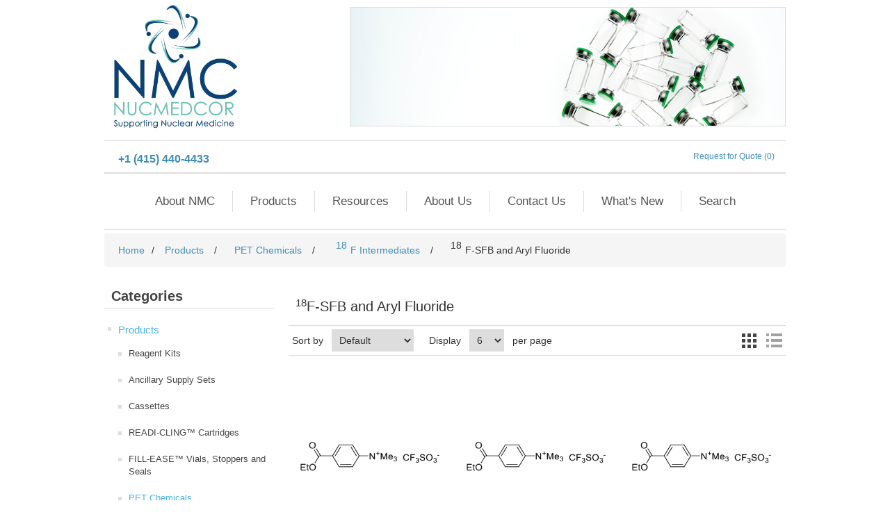

--- FILE ---
content_type: text/html; charset=utf-8
request_url: https://nucmedcor.com/sup18supfsfb-and-aryl-fluoride
body_size: 68380
content:
<!DOCTYPE html>
<html lang="en"  class="html-category-page">
<head>
    <title>NUCMEDCOR. &lt;sup&gt;18&lt;/sup&gt;F-SFB and Aryl Fluoride</title>
    <meta http-equiv="Content-type" content="text/html;charset=UTF-8" />
    <meta name="description" content="" />
    <meta name="keywords" content="" />
    <meta name="generator" content="nopCommerce" />
    <meta name="viewport" content="width=device-width, initial-scale=1" />
    
    
    
    <link href="/lib/jquery-ui/jquery-ui-1.12.1.custom/jquery-ui.min.css" rel="stylesheet" type="text/css" />
<link href="/Themes/IsoTheme/Content/css/styles.css" rel="stylesheet" type="text/css" />

    <link href="/lib/adminLTE/css/skins/_all-skins.min.css" rel="stylesheet">
    <link href="/lib/bootstrap-touchspin/jquery.bootstrap-touchspin.min.css" rel="stylesheet">
    <link href="/lib/typeahead/typeahead.css" rel="stylesheet">
    <link href="/lib/fontAwesome/css/font-awesome.min.css" rel="stylesheet">
    <link href="/lib/jquery-ui/jquery-ui-1.10.3/jquery-ui-themes/smoothness/jquery-ui-1.10.3.custom.min.css" rel="stylesheet">
    <link href="/lib/kendo/2020.1.406/styles/web/kendo.common.min.css" rel="stylesheet">
    <link href="/lib/kendo/2020.1.406/styles/web/kendo.default.min.css" rel="stylesheet">
    <link href="/lib/kendo/2020.1.406/styles/web/kendo.rtl.min.css" rel="stylesheet">
    <link href="/lib/datatables/css/dataTables.bootstrap.css" rel="stylesheet">
    <link href="/lib/datatables/datatables.min.css" rel="stylesheet">
    <link href="/lib/datatables/buttons.dataTables.min.css" rel="stylesheet">
    <link href="/lib/datatables/buttons.bootstrap.min.css" rel="stylesheet">
    <link href="/lib/bootstrap/css/bootstrap.min.css" rel="stylesheet">
    <link href="/lib/adminLTE/css/AdminLTE.min.css" rel="stylesheet">
    <link href="/css/admin/styles.css" rel="stylesheet">
    <script src="/lib/jquery/jquery-3.4.1.min.js"></script>
<script src="/lib/jquery-validate/jquery.validate-v1.19.1/jquery.validate.min.js"></script>
<script src="/lib/jquery-validate/jquery.validate.unobtrusive-v3.2.11/jquery.validate.unobtrusive.min.js"></script>
<script src="/lib/jquery-ui/jquery-ui-1.12.1.custom/jquery-ui.min.js"></script>
<script src="/lib/jquery-migrate/jquery-migrate-3.1.0.min.js"></script>
<script src="/js/public.common.js"></script>
<script src="/js/public.ajaxcart.js"></script>
<script src="/js/public.countryselect.js"></script>


    <script src="/lib/bootstrap-touchspin/jquery.bootstrap-touchspin.min.js"></script>
    <script src="/lib/bootstrap/js/bootstrap.min.js"></script>
    <script src="/lib/adminLTE/js/adminlte.min.js"></script>
    <script src="/lib/cldr/dist/cldr.min.js"></script>
    <script src="/lib/cldr/dist/cldr/event.min.js"></script>
    <script src="/lib/cldr/dist/cldr/supplemental.min.js"></script>
    <script src="/lib/globalize/dist/globalize.min.js"></script>
    <script src="/lib/globalize/dist/globalize/number.min.js"></script>
    <script src="/lib/globalize/dist/globalize/date.min.js"></script>
    <script src="/lib/globalize/dist/globalize/currency.min.js"></script>
    <script src="/lib/datatables/js/jquery.dataTables.min.js"></script>
    <script src="/lib/datatables/js/dataTables.bootstrap.min.js"></script>
    <script src="/lib/datatables/datatables.min.js"></script>
    <script src="/lib/datatables/moment-with-locales-2.22.2.min.js"></script>
    <script src="/lib/datatables/dataTables.buttons.min.js"></script>
    <script src="/lib/datatables/buttons.bootstrap.min.js"></script>
    
    
    
    <link rel="apple-touch-icon" sizes="180x180" href="/icons/icons_0/apple-touch-icon.png"><link rel="icon" type="image/png" sizes="32x32" href="/icons/icons_0/favicon-32x32.png"><link rel="icon" type="image/png" sizes="192x192" href="/icons/icons_0/android-chrome-192x192.png"><link rel="icon" type="image/png" sizes="16x16" href="/icons/icons_0/favicon-16x16.png"><link rel="manifest" href="/icons/icons_0/site.webmanifest"><link rel="mask-icon" href="/icons/icons_0/safari-pinned-tab.svg" color="#5bbad5"><link rel="shortcut icon" href="/icons/icons_0/favicon.ico"><meta name="msapplication-TileColor" content="#2d89ef"><meta name="msapplication-TileImage" content="/icons/icons_0/mstile-144x144.png"><meta name="msapplication-config" content="/icons/icons_0/browserconfig.xml"><meta name="theme-color" content="#ffffff">
    
    <!--Powered by nopCommerce - https://www.nopCommerce.com-->
</head>
<body>
    

<div class="ajax-loading-block-window" style="display: none">
</div>
<div id="dialog-notifications-success" title="Notification" style="display:none;">
</div>
<div id="dialog-notifications-error" title="Error" style="display:none;">
</div>
<div id="dialog-notifications-warning" title="Warning" style="display:none;">
</div>
<div id="bar-notification" class="bar-notification-container" data-close="Close">
</div>



<!--[if lte IE 8]>
    <div style="clear:both;height:59px;text-align:center;position:relative;">
        <a href="http://www.microsoft.com/windows/internet-explorer/default.aspx" target="_blank">
            <img src="/Themes/IsoTheme/Content/images/ie_warning.jpg" height="42" width="820" alt="You are using an outdated browser. For a faster, safer browsing experience, upgrade for free today." />
        </a>
    </div>
<![endif]-->
<div class="master-wrapper-page">
    
    <style>
    /* Slideshow container */
    .slideshow-container {
        max-width: 1000px;
        position: relative;
        float: right;
        /*        height: 170px;
            width: 625px;
    */ border: 1px solid #ddd;
        vertical-align: middle;
        margin: 10px 0px 10px 10px;
    }

    /* Hide the images by default */
    .slideshow-slides {
        display: none;
    }

    /* Fading animation */
    .slideshow-fade {
        -webkit-animation-name: fade;
        -webkit-animation-duration: 1.5s;
        animation-name: fade;
        animation-duration: 1.5s;
    }
</style>

<div class="header">
    
    <div class="header-upper visible-xs">
        <table style="margin-top:10px;">
            <tr>
                <td style="text-align:left; vertical-align:bottom;">
                    <a class="visible-xs" id="logo" href="/">
                        <p>&nbsp;&nbsp;<img src="/images/horizontal-logo.png" alt="horizontal-logo" width="100" height="33"></p>
                    </a>
                </td>
                <td><a href="tel:+1(415)4404433" style="font-size:12px;margin-left:15px;"><b>+1 (415) 440-4433</b></a></td>
                <td style="text-align:right;">    
<div class="header-links">
    <ul>
        
            <li>
                <a href="/wishlist" class="ico-wishlist">
                    <span class="wishlist-label">Request for Quote</span>
                    <span class="wishlist-qty">(0)</span>
                </a>
            </li>
        
    </ul>
</div>
</td>
            </tr>
        </table>

    </div>
    <div class="header-upper visible-md visible-lg">
        <div class="header-logo">
            <a id="logo" href="/">
                <p>&nbsp;&nbsp;<img src="/images/vertical-logo.png" alt="vertical-logo" width="200" height="192"></p>
            </a>
        </div>
        <div class="visible-xs">  <a href="tel:+1(415)4404433">+1 (415) 440-4433</a></div>
        <div class="slideshow-container">

            <!-- Full-width images with number and caption text -->
            <div class="slideshow-slides  lideshow-fade">
                <img src="/images/slide5-header.png" style="width:100%">
            </div>

            <div class="slideshow-slides  lideshow-fade">
                <img src="/images/slide1-header.png" style="width:100%">
            </div>

            <div class="slideshow-slides  lideshow-fade">
                <img src="/images/slide7-header.png" style="width:100%">
            </div>
        </div>
    </div>
    <div class="header-upper  visible-md visible-lg">
        <div class="header-selectors-wrapper visible-md visible-lg" style="vertical-align: middle; margin-top: 15px; margin-left: 20px; font-size: 16px; font-weight: bold; font-family: Arial, Helvetica, sans-serif;">
            <a href="tel:+1(415)4404433">+1 (415) 440-4433</a>
        </div>
        <!--<div class="header-logo">
        <a href="/">
            <img alt="NUCMEDCOR" src="/images/thumbs/iso_logo_small.gif">
        </a>-->
        <!--</div>-->
        <div class="header-links-wrapper">
            
<div class="header-links">
    <ul>
        
            <li>
                <a href="/wishlist" class="ico-wishlist">
                    <span class="wishlist-label">Request for Quote</span>
                    <span class="wishlist-qty">(0)</span>
                </a>
            </li>
        
    </ul>
</div>

            
        </div>
    </div>
    
    
</div>

<script type="text/javascript">
    var slideIndex = 0;
    //window.onload = "showSlides()";
    showSlides();

    function showSlides() {
        var i;
        var slides = document.getElementsByClassName("slideshow-slides");
        for (i = 0; i < slides.length; i++) {
            slides[i].style.display = "none";
        }
        slideIndex++;
        if (slideIndex > slides.length) { slideIndex = 1 }
        slides[slideIndex - 1].style.display = "block";
        setTimeout(showSlides, 2000); // Change image every 2 seconds
    }
</script>

    
    <div class="header-menu" style="margin-bottom:5px;">
        <ul class="top-menu notmobile">
    
        <li><a href="/">About NMC</a></li>
<li>
        <a href="#" style="white-space: nowrap;">
            Products
    </a> 
            <div class="sublist-toggle"></div>
            <ul class="sublist first-level" style="width:auto;">
<li>
    <a href='/reagent-kits' style="white-space: nowrap;">
        Reagent Kits
</a>
            <div class="sublist-toggle"></div>
            <ul class="sublist " style="width:auto;">
<li>
    <a href='/iba-synthera' style="white-space: nowrap;">
        IBA Synthera®
</a>
</li><li>
    <a href='/ge-tracerlab' style="white-space: nowrap;">
        GE TRACERlab
</a>
</li><li>
    <a href='/siemens-explora-fdgsub4sub' style="white-space: nowrap;">
        Siemens Explora™ FDG<sub>4</sub>
</a>
</li>            </ul>
</li><li>
    <a href='/ancillary-supply-sets' style="white-space: nowrap;">
        Ancillary Supply Sets
</a>
            <div class="sublist-toggle"></div>
            <ul class="sublist " style="width:auto;">
<li>
    <a href='/ge-tracerlab-2' style="white-space: nowrap;">
        GE TRACERlab
</a>
</li><li>
    <a href='/iba-synthera-2' style="white-space: nowrap;">
        IBA Synthera®
</a>
</li>            </ul>
</li><li>
    <a href='/cassettes' style="white-space: nowrap;">
        Cassettes
</a>
            <div class="sublist-toggle"></div>
            <ul class="sublist " style="width:auto;">
<li>
    <a href='/ge-tracerlab-mx' style="white-space: nowrap;">
        GE TRACERlab MX
</a>
</li><li>
    <a href='/iba-synthera-3' style="white-space: nowrap;">
        IBA Synthera®
</a>
</li>            </ul>
</li><li>
    <a href='/readicling-cartridges' style="white-space: nowrap;">
        READI-CLING™ Cartridges
</a>
            <div class="sublist-toggle"></div>
            <ul class="sublist " style="width:auto;">
<li>
    <a href='/ge-tracerlab-3' style="white-space: nowrap;">
        GE TRACERlab
</a>
</li><li>
    <a href='/siemens-explora' style="white-space: nowrap;">
        Siemens Explora™
</a>
</li><li>
    <a href='/light-qma-cartridge' style="white-space: nowrap;">
        Light QMA Cartridge
</a>
</li><li>
    <a href='/c18-cartridge' style="white-space: nowrap;">
        C18 Cartridge
</a>
</li><li>
    <a href='/aluminum-oxide-cartridge' style="white-space: nowrap;">
        Aluminum Oxide Cartridge
</a>
</li>            </ul>
</li><li>
    <a href='/fillease-vials-stoppers-and-seals' style="white-space: nowrap;">
        FILL-EASE™ Vials, Stoppers and Seals
</a>
            <div class="sublist-toggle"></div>
            <ul class="sublist " style="width:auto;">
<li>
    <a href='/vials' style="white-space: nowrap;">
        Vials
</a>
            <div class="sublist-toggle"></div>
            <ul class="sublist " style="width:auto;">
<li>
    <a href='/sterile-empty-vials-sev' style="white-space: nowrap;">
        Sterile Empty Vials (SEV)
</a>
</li><li>
    <a href='/sterile-evacuated-vials-svv' style="white-space: nowrap;">
        Sterile Evacuated Vials (SVV)
</a>
</li><li>
    <a href='/sterile-airfilled-vials-sv' style="white-space: nowrap;">
        Sterile Air-Filled Vials (SV)
</a>
</li><li>
    <a href='/sterile-waterfilled-vials-wsv' style="white-space: nowrap;">
        Sterile Water-Filled Vials (WSV)
</a>
</li><li>
    <a href='/sterile-salinefilled-vials-ssv' style="white-space: nowrap;">
        Sterile Saline-Filled Vials (SSV)
</a>
</li><li>
    <a href='/sterile-argonfilled-vials-asv' style="white-space: nowrap;">
        Sterile Argon-Filled Vials (ASV)
</a>
</li><li>
    <a href='/sterile-nitrogenfilled-vials-nsv' style="white-space: nowrap;">
        Sterile Nitrogen-Filled Vials (NSV)
</a>
</li>            </ul>
</li><li>
    <a href='/stoppers' style="white-space: nowrap;">
        Stoppers
</a>
            <div class="sublist-toggle"></div>
            <ul class="sublist " style="width:auto;">
<li>
    <a href='/rubber-stoppers-13-mm' style="white-space: nowrap;">
        Rubber Stoppers (13 mm)
</a>
</li><li>
    <a href='/rubber-stoppers-20-mm' style="white-space: nowrap;">
        Rubber Stoppers (20 mm)
</a>
</li><li>
    <a href='/rubber-stoppers-26-mm' style="white-space: nowrap;">
        Rubber Stoppers (26 mm)
</a>
</li>            </ul>
</li><li>
    <a href='/aluminum-seals' style="white-space: nowrap;">
        Aluminum Seals
</a>
            <div class="sublist-toggle"></div>
            <ul class="sublist " style="width:auto;">
<li>
    <a href='/standard-seal-20-mm' style="white-space: nowrap;">
        Standard Seal (20 mm)
</a>
</li><li>
    <a href='/standard-seal-13-mm' style="white-space: nowrap;">
        Standard Seal (13 mm)
</a>
</li><li>
    <a href='/flip-top-seal-20-mm' style="white-space: nowrap;">
        Flip Top Seal (20 mm)
</a>
</li><li>
    <a href='/flip-top-seal-26-mm' style="white-space: nowrap;">
        Flip Top Seal (26 mm)
</a>
</li><li>
    <a href='/flip-top-seal-translucent-20-mm' style="white-space: nowrap;">
        Flip Top Seal - Translucent (20 mm)
</a>
</li><li>
    <a href='/standard-center-hole-seal-20-mm' style="white-space: nowrap;">
        Standard Center Hole Seal (20 mm)
</a>
</li><li>
    <a href='/standard-center-hole-seal-13-mm' style="white-space: nowrap;">
        Standard Center Hole Seal (13 mm)
</a>
</li>            </ul>
</li>            </ul>
</li><li>
    <a href='/pet-chemicals' style="white-space: nowrap;">
        PET Chemicals
</a>
            <div class="sublist-toggle"></div>
            <ul class="sublist " style="width:auto;">
<li>
    <a href='/complexation-agents-for-sup64supculabelling' style="white-space: nowrap;">
        Complexation Agents for [<sup>64</sup>Cu]-Labelling
</a>
            <div class="sublist-toggle"></div>
            <ul class="sublist " style="width:auto;">
<li>
    <a href='/complexation-agents-for-sup64supculabelling-2' style="white-space: nowrap;">
        Complexation Agents for [<sup>64</sup>Cu]-Labelling
</a>
</li>            </ul>
</li><li>
    <a href='/complexation-agents-for-sup68supgalabelling' style="white-space: nowrap;">
        Complexation Agents for [<sup>68</sup>Ga]-Labelling
</a>
            <div class="sublist-toggle"></div>
            <ul class="sublist " style="width:auto;">
<li>
    <a href='/dotatoc' style="white-space: nowrap;">
        DOTA-TOC
</a>
</li><li>
    <a href='/dotatate' style="white-space: nowrap;">
        DOTA-TATE
</a>
</li><li>
    <a href='/dotanoc' style="white-space: nowrap;">
        DOTA-NOC
</a>
</li><li>
    <a href='/psma11' style="white-space: nowrap;">
        PSMA-11
</a>
</li><li>
    <a href='/dota' style="white-space: nowrap;">
        DOTA
</a>
</li><li>
    <a href='/dotaet' style="white-space: nowrap;">
        DOTAEt
</a>
</li><li>
    <a href='/nota' style="white-space: nowrap;">
        NOTA
</a>
</li>            </ul>
</li><li>
    <a href='/sup18supfsup11supc-labelled-compounds' style="white-space: nowrap;">
        <sup>18</sup>F/<sup>11</sup>C Labelled Compounds
</a>
            <div class="sublist-toggle"></div>
            <ul class="sublist " style="width:auto;">
<li>
    <a href='/abp688' style="white-space: nowrap;">
        ABP688
</a>
</li><li>
    <a href='/adibo' style="white-space: nowrap;">
        ADIBO
</a>
</li><li>
    <a href='/amd' style="white-space: nowrap;">
        AMD
</a>
</li><li>
    <a href='/betacft' style="white-space: nowrap;">
        beta-CFT
</a>
</li><li>
    <a href='/betacit' style="white-space: nowrap;">
        beta-CIT
</a>
</li><li>
    <a href='/choline' style="white-space: nowrap;">
        Choline
</a>
</li><li>
    <a href='/daa1106' style="white-space: nowrap;">
        DAA1106
</a>
</li><li>
    <a href='/dasb' style="white-space: nowrap;">
        DASB
</a>
</li><li>
    <a href='/fallypride' style="white-space: nowrap;">
        Fallypride
</a>
</li><li>
    <a href='/faza' style="white-space: nowrap;">
        FAZA
</a>
</li><li>
    <a href='/fdg' style="white-space: nowrap;">
        FDG
</a>
</li><li>
    <a href='/fdopa' style="white-space: nowrap;">
        FDOPA
</a>
</li><li>
    <a href='/fes' style="white-space: nowrap;">
        FES
</a>
</li><li>
    <a href='/fet' style="white-space: nowrap;">
        FET
</a>
</li><li>
    <a href='/feta' style="white-space: nowrap;">
        FETA
</a>
</li><li>
    <a href='/fhbg' style="white-space: nowrap;">
        FHBG
</a>
</li><li>
    <a href='/flb457' style="white-space: nowrap;">
        FLB457
</a>
</li><li>
    <a href='/flt' style="white-space: nowrap;">
        FLT
</a>
</li><li>
    <a href='/flumazenil' style="white-space: nowrap;">
        Flumazenil
</a>
</li><li>
    <a href='/fluoro2deoxyadenosine' style="white-space: nowrap;">
        Fluoro-2'-deoxyadenosine
</a>
</li><li>
    <a href='/fluoroaltanserin' style="white-space: nowrap;">
        Fluoro-Altanserin
</a>
</li><li>
    <a href='/fluorodopamine' style="white-space: nowrap;">
        Fluoro-Dopamine
</a>
</li><li>
    <a href='/fluorolproline' style="white-space: nowrap;">
        Fluoro-L-proline
</a>
</li><li>
    <a href='/fluorosetoperone' style="white-space: nowrap;">
        Fluoro-Setoperone
</a>
</li><li>
    <a href='/fmau' style="white-space: nowrap;">
        FMAU
</a>
</li><li>
    <a href='/fmiso' style="white-space: nowrap;">
        FMISO
</a>
</li><li>
    <a href='/fmt' style="white-space: nowrap;">
        FMT
</a>
</li><li>
    <a href='/fpd' style="white-space: nowrap;">
        FPD
</a>
</li><li>
    <a href='/mefway' style="white-space: nowrap;">
        Mefway
</a>
</li><li>
    <a href='/met' style="white-space: nowrap;">
        MET
</a>
</li><li>
    <a href='/ml10' style="white-space: nowrap;">
        ML-10
</a>
</li><li>
    <a href='/mppf' style="white-space: nowrap;">
        MPPF
</a>
</li><li>
    <a href='/nnc112' style="white-space: nowrap;">
        NNC112
</a>
</li><li>
    <a href='/mstat' style="white-space: nowrap;">
        MSTAT
</a>
</li><li>
    <a href='/pbr06' style="white-space: nowrap;">
        PBR06
</a>
</li><li>
    <a href='/pbr111' style="white-space: nowrap;">
        PBR111
</a>
</li><li>
    <a href='/pbr28' style="white-space: nowrap;">
        PBR28
</a>
            <div class="sublist-toggle"></div>
            <ul class="sublist " style="width:auto;">
<li>
    <a href='/phno' style="white-space: nowrap;">
        PHNO
</a>
</li>            </ul>
</li><li>
    <a href='/pib' style="white-space: nowrap;">
        PIB
</a>
</li><li>
    <a href='/pk11195' style="white-space: nowrap;">
        PK11195
</a>
</li><li>
    <a href='/raclopride' style="white-space: nowrap;">
        Raclopride
</a>
</li><li>
    <a href='/thk523' style="white-space: nowrap;">
        THK523
</a>
</li><li>
    <a href='/t807' style="white-space: nowrap;">
        T807
</a>
</li><li>
    <a href='/way100635' style="white-space: nowrap;">
        WAY100635
</a>
</li>            </ul>
</li><li>
    <a href='/sup18supf-intermediates' style="white-space: nowrap;">
        <sup>18</sup>F Intermediates
</a>
            <div class="sublist-toggle"></div>
            <ul class="sublist " style="width:auto;">
<li>
    <a href='/sup18supfsfb-and-aryl-fluoride' style="white-space: nowrap;">
        <sup>18</sup>F-SFB and Aryl Fluoride
</a>
</li><li>
    <a href='/intermediates-for-alkyl-fluoride' style="white-space: nowrap;">
        Intermediates for Alkyl Fluoride
</a>
</li><li>
    <a href='/click-chemistry-reagents' style="white-space: nowrap;">
        Click Chemistry Reagents
</a>
</li><li>
    <a href='/sup18supf-ion-tracers' style="white-space: nowrap;">
        <sup>18</sup>F Ion Tracers
</a>
</li>            </ul>
</li>            </ul>
</li><li>
    <a href='/oxygen18-water-o18' style="white-space: nowrap;">
        Oxygen-18 Water (O-18)
</a>
            <div class="sublist-toggle"></div>
            <ul class="sublist " style="width:auto;">
<li>
    <a href='/oxygen18-water-98-atom-' style="white-space: nowrap;">
        Oxygen-18 Water 98 Atom %
</a>
</li><li>
    <a href='/oxygen18-water-10-atom-' style="white-space: nowrap;">
        Oxygen-18 Water 10 Atom %
</a>
</li><li>
    <a href='/doubly-labelled-water' style="white-space: nowrap;">
        Doubly Labelled Water
</a>
</li>            </ul>
</li><li>
    <a href='/oxygen-18-recycling' style="white-space: nowrap;">
        Oxygen-18 Recycling
</a>
</li><li>
    <a href='/spect-chemicals' style="white-space: nowrap;">
        SPECT Chemicals
</a>
            <div class="sublist-toggle"></div>
            <ul class="sublist " style="width:auto;">
<li>
    <a href='/ilabelled-compounds' style="white-space: nowrap;">
        *I-Labelled Compounds
</a>
            <div class="sublist-toggle"></div>
            <ul class="sublist " style="width:auto;">
<li>
    <a href='/betacit-2' style="white-space: nowrap;">
        beta-CIT
</a>
</li><li>
    <a href='/hippuran' style="white-space: nowrap;">
        Hippuran
</a>
</li><li>
    <a href='/ibzm' style="white-space: nowrap;">
        IBZM
</a>
</li><li>
    <a href='/imz' style="white-space: nowrap;">
        IMZ
</a>
</li><li>
    <a href='/mibg' style="white-space: nowrap;">
        MIBG
</a>
</li><li>
    <a href='/complexation-ligands-for-labelling-with-sup99msuptc' style="white-space: nowrap;">
        Complexation Ligands for Labelling with <sup>99m</sup>Tc
</a>
</li>            </ul>
</li>            </ul>
</li><li>
    <a href='/radiation-shielding' style="white-space: nowrap;">
        Radiation Shielding
</a>
            <div class="sublist-toggle"></div>
            <ul class="sublist " style="width:auto;">
<li>
    <a href='/pet' style="white-space: nowrap;">
        PET
</a>
</li><li>
    <a href='/technetium99' style="white-space: nowrap;">
        Technetium-99
</a>
            <div class="sublist-toggle"></div>
            <ul class="sublist " style="width:auto;">
<li>
    <a href='/dispensing-stations' style="white-space: nowrap;">
        Dispensing Stations
</a>
</li><li>
    <a href='/secure-unit-dose-syringe-pigs' style="white-space: nowrap;">
        SECURE+™ Unit Dose Syringe Pigs
</a>
</li><li>
    <a href='/defender-dose-drawing-syringe-shields' style="white-space: nowrap;">
        Defender™ Dose Drawing Syringe Shields
</a>
</li><li>
    <a href='/latchkey-syringe-shields' style="white-space: nowrap;">
        Latchkey™ Syringe Shields
</a>
</li><li>
    <a href='/lifetime-syringe-shields' style="white-space: nowrap;">
        Lifetime™ Syringe Shields
</a>
</li><li>
    <a href='/safe-tview-syringe-shields' style="white-space: nowrap;">
        Safe Tview™ Syringe Shields
</a>
</li><li>
    <a href='/secure-syringe-shields' style="white-space: nowrap;">
        SECURE® Syringe Shields
</a>
</li><li>
    <a href='/eluter-elution-vial-shields-for-technelite-generator' style="white-space: nowrap;">
        EluTer Elution Vial Shields for Technelite® Generator
</a>
            <div class="sublist-toggle"></div>
            <ul class="sublist " style="width:auto;">
<li>
    <a href='/eluter-elution-vial-shields-for-technelite-generator-type-1' style="white-space: nowrap;">
        EluTer Elution Vial Shields for Technelite® Generator (Type 1)
</a>
</li><li>
    <a href='/eluter-elution-vial-shields-for-technelite-generator-type-2' style="white-space: nowrap;">
        EluTer Elution Vial Shields for Technelite® Generator (Type 2)
</a>
</li><li>
    <a href='/eluter-elution-vial-shields-for-technelite-generator-type-3' style="white-space: nowrap;">
        EluTer Elution Vial Shields for Technelite® Generator (Type 3)
</a>
</li>            </ul>
</li><li>
    <a href='/tungsten-magnetic-vial-shields' style="white-space: nowrap;">
        Tungsten Magnetic Vial Shields
</a>
</li><li>
    <a href='/rlead' style="white-space: nowrap;">
        R-Lead
</a>
</li><li>
    <a href='/hamilton-vial-heating-shield' style="white-space: nowrap;">
        Hamilton Vial Heating Shield
</a>
</li>            </ul>
</li><li>
    <a href='/iodine' style="white-space: nowrap;">
        Iodine
</a>
            <div class="sublist-toggle"></div>
            <ul class="sublist " style="width:auto;">
<li>
    <a href='/iodine-dispensing-system' style="white-space: nowrap;">
        Iodine Dispensing System
</a>
</li><li>
    <a href='/piglet' style="white-space: nowrap;">
        Piglet™
</a>
</li><li>
    <a href='/piglet-2' style="white-space: nowrap;">
        Piglet 2™
</a>
</li><li>
    <a href='/piglet-3' style="white-space: nowrap;">
        Piglet 3™
</a>
</li><li>
    <a href='/forceps' style="white-space: nowrap;">
        Forceps
</a>
</li>            </ul>
</li><li>
    <a href='/miscother-products' style="white-space: nowrap;">
        Misc/Other Products
</a>
</li>            </ul>
</li>            </ul>
</li>    <li>
        <a href="">Resources</a>
        <div class="sublist-toggle"></div>
        <ul class="sublist first-level">
            <li><a href="/Isoflex/CertificateOfAnalysis" )">Certificates of Analysis</a></li>
        </ul>
    </li>

    <li>
        <a href="">About Us </a>
        <div class="sublist-toggle"></div>
        <ul class="sublist first-level">
            <li><a href="/Isoflex/MissionStatement">Mission Statement</a></li>
            <li>
                <a href="/Isoflex/Partners">Partners </a>
            </li>
            <li>
                <a href="/Isoflex/Affiliations">Affiliations </a>
            </li>
            <li>
                <a href="/Isoflex/QualityAssurance">Quality Assurance </a>
            </li>
            <li>
                <a href="/Isoflex/TermsConditions">Terms &amp; Conditions</a>
            </li>
        </ul>
    </li>

        <li><a href="/contactus">Contact Us</a></li>
    <li>
        <a href="">What's New</a>
        <div class="sublist-toggle"></div>
        <ul class="sublist first-level">
            <li><a href="/Isoflex/EventsAndConferences" style="white-space: nowrap;">Events and Conferences</a></li>
            <li>
                <a href="/Isoflex/IndustryNews" style="white-space: nowrap;">Industry News</a>
            </li>
        </ul>
    </li>
    <li><a href="/search">Search</a> </li>
    
</ul>
    <div class="menu-toggle">Menu</div>
    <ul class="top-menu mobile">
        
            <li><a href="/">About NMC</a></li>
<li>
        <a href="#" style="white-space: nowrap;">
            Products
    </a> 
            <div class="sublist-toggle"></div>
            <ul class="sublist first-level" style="width:auto;">
<li>
    <a href='/reagent-kits' style="white-space: nowrap;">
        Reagent Kits
</a>
            <div class="sublist-toggle"></div>
            <ul class="sublist " style="width:auto;">
<li>
    <a href='/iba-synthera' style="white-space: nowrap;">
        IBA Synthera®
</a>
</li><li>
    <a href='/ge-tracerlab' style="white-space: nowrap;">
        GE TRACERlab
</a>
</li><li>
    <a href='/siemens-explora-fdgsub4sub' style="white-space: nowrap;">
        Siemens Explora™ FDG<sub>4</sub>
</a>
</li>            </ul>
</li><li>
    <a href='/ancillary-supply-sets' style="white-space: nowrap;">
        Ancillary Supply Sets
</a>
            <div class="sublist-toggle"></div>
            <ul class="sublist " style="width:auto;">
<li>
    <a href='/ge-tracerlab-2' style="white-space: nowrap;">
        GE TRACERlab
</a>
</li><li>
    <a href='/iba-synthera-2' style="white-space: nowrap;">
        IBA Synthera®
</a>
</li>            </ul>
</li><li>
    <a href='/cassettes' style="white-space: nowrap;">
        Cassettes
</a>
            <div class="sublist-toggle"></div>
            <ul class="sublist " style="width:auto;">
<li>
    <a href='/ge-tracerlab-mx' style="white-space: nowrap;">
        GE TRACERlab MX
</a>
</li><li>
    <a href='/iba-synthera-3' style="white-space: nowrap;">
        IBA Synthera®
</a>
</li>            </ul>
</li><li>
    <a href='/readicling-cartridges' style="white-space: nowrap;">
        READI-CLING™ Cartridges
</a>
            <div class="sublist-toggle"></div>
            <ul class="sublist " style="width:auto;">
<li>
    <a href='/ge-tracerlab-3' style="white-space: nowrap;">
        GE TRACERlab
</a>
</li><li>
    <a href='/siemens-explora' style="white-space: nowrap;">
        Siemens Explora™
</a>
</li><li>
    <a href='/light-qma-cartridge' style="white-space: nowrap;">
        Light QMA Cartridge
</a>
</li><li>
    <a href='/c18-cartridge' style="white-space: nowrap;">
        C18 Cartridge
</a>
</li><li>
    <a href='/aluminum-oxide-cartridge' style="white-space: nowrap;">
        Aluminum Oxide Cartridge
</a>
</li>            </ul>
</li><li>
    <a href='/fillease-vials-stoppers-and-seals' style="white-space: nowrap;">
        FILL-EASE™ Vials, Stoppers and Seals
</a>
            <div class="sublist-toggle"></div>
            <ul class="sublist " style="width:auto;">
<li>
    <a href='/vials' style="white-space: nowrap;">
        Vials
</a>
            <div class="sublist-toggle"></div>
            <ul class="sublist " style="width:auto;">
<li>
    <a href='/sterile-empty-vials-sev' style="white-space: nowrap;">
        Sterile Empty Vials (SEV)
</a>
</li><li>
    <a href='/sterile-evacuated-vials-svv' style="white-space: nowrap;">
        Sterile Evacuated Vials (SVV)
</a>
</li><li>
    <a href='/sterile-airfilled-vials-sv' style="white-space: nowrap;">
        Sterile Air-Filled Vials (SV)
</a>
</li><li>
    <a href='/sterile-waterfilled-vials-wsv' style="white-space: nowrap;">
        Sterile Water-Filled Vials (WSV)
</a>
</li><li>
    <a href='/sterile-salinefilled-vials-ssv' style="white-space: nowrap;">
        Sterile Saline-Filled Vials (SSV)
</a>
</li><li>
    <a href='/sterile-argonfilled-vials-asv' style="white-space: nowrap;">
        Sterile Argon-Filled Vials (ASV)
</a>
</li><li>
    <a href='/sterile-nitrogenfilled-vials-nsv' style="white-space: nowrap;">
        Sterile Nitrogen-Filled Vials (NSV)
</a>
</li>            </ul>
</li><li>
    <a href='/stoppers' style="white-space: nowrap;">
        Stoppers
</a>
            <div class="sublist-toggle"></div>
            <ul class="sublist " style="width:auto;">
<li>
    <a href='/rubber-stoppers-13-mm' style="white-space: nowrap;">
        Rubber Stoppers (13 mm)
</a>
</li><li>
    <a href='/rubber-stoppers-20-mm' style="white-space: nowrap;">
        Rubber Stoppers (20 mm)
</a>
</li><li>
    <a href='/rubber-stoppers-26-mm' style="white-space: nowrap;">
        Rubber Stoppers (26 mm)
</a>
</li>            </ul>
</li><li>
    <a href='/aluminum-seals' style="white-space: nowrap;">
        Aluminum Seals
</a>
            <div class="sublist-toggle"></div>
            <ul class="sublist " style="width:auto;">
<li>
    <a href='/standard-seal-20-mm' style="white-space: nowrap;">
        Standard Seal (20 mm)
</a>
</li><li>
    <a href='/standard-seal-13-mm' style="white-space: nowrap;">
        Standard Seal (13 mm)
</a>
</li><li>
    <a href='/flip-top-seal-20-mm' style="white-space: nowrap;">
        Flip Top Seal (20 mm)
</a>
</li><li>
    <a href='/flip-top-seal-26-mm' style="white-space: nowrap;">
        Flip Top Seal (26 mm)
</a>
</li><li>
    <a href='/flip-top-seal-translucent-20-mm' style="white-space: nowrap;">
        Flip Top Seal - Translucent (20 mm)
</a>
</li><li>
    <a href='/standard-center-hole-seal-20-mm' style="white-space: nowrap;">
        Standard Center Hole Seal (20 mm)
</a>
</li><li>
    <a href='/standard-center-hole-seal-13-mm' style="white-space: nowrap;">
        Standard Center Hole Seal (13 mm)
</a>
</li>            </ul>
</li>            </ul>
</li><li>
    <a href='/pet-chemicals' style="white-space: nowrap;">
        PET Chemicals
</a>
            <div class="sublist-toggle"></div>
            <ul class="sublist " style="width:auto;">
<li>
    <a href='/complexation-agents-for-sup64supculabelling' style="white-space: nowrap;">
        Complexation Agents for [<sup>64</sup>Cu]-Labelling
</a>
            <div class="sublist-toggle"></div>
            <ul class="sublist " style="width:auto;">
<li>
    <a href='/complexation-agents-for-sup64supculabelling-2' style="white-space: nowrap;">
        Complexation Agents for [<sup>64</sup>Cu]-Labelling
</a>
</li>            </ul>
</li><li>
    <a href='/complexation-agents-for-sup68supgalabelling' style="white-space: nowrap;">
        Complexation Agents for [<sup>68</sup>Ga]-Labelling
</a>
            <div class="sublist-toggle"></div>
            <ul class="sublist " style="width:auto;">
<li>
    <a href='/dotatoc' style="white-space: nowrap;">
        DOTA-TOC
</a>
</li><li>
    <a href='/dotatate' style="white-space: nowrap;">
        DOTA-TATE
</a>
</li><li>
    <a href='/dotanoc' style="white-space: nowrap;">
        DOTA-NOC
</a>
</li><li>
    <a href='/psma11' style="white-space: nowrap;">
        PSMA-11
</a>
</li><li>
    <a href='/dota' style="white-space: nowrap;">
        DOTA
</a>
</li><li>
    <a href='/dotaet' style="white-space: nowrap;">
        DOTAEt
</a>
</li><li>
    <a href='/nota' style="white-space: nowrap;">
        NOTA
</a>
</li>            </ul>
</li><li>
    <a href='/sup18supfsup11supc-labelled-compounds' style="white-space: nowrap;">
        <sup>18</sup>F/<sup>11</sup>C Labelled Compounds
</a>
            <div class="sublist-toggle"></div>
            <ul class="sublist " style="width:auto;">
<li>
    <a href='/abp688' style="white-space: nowrap;">
        ABP688
</a>
</li><li>
    <a href='/adibo' style="white-space: nowrap;">
        ADIBO
</a>
</li><li>
    <a href='/amd' style="white-space: nowrap;">
        AMD
</a>
</li><li>
    <a href='/betacft' style="white-space: nowrap;">
        beta-CFT
</a>
</li><li>
    <a href='/betacit' style="white-space: nowrap;">
        beta-CIT
</a>
</li><li>
    <a href='/choline' style="white-space: nowrap;">
        Choline
</a>
</li><li>
    <a href='/daa1106' style="white-space: nowrap;">
        DAA1106
</a>
</li><li>
    <a href='/dasb' style="white-space: nowrap;">
        DASB
</a>
</li><li>
    <a href='/fallypride' style="white-space: nowrap;">
        Fallypride
</a>
</li><li>
    <a href='/faza' style="white-space: nowrap;">
        FAZA
</a>
</li><li>
    <a href='/fdg' style="white-space: nowrap;">
        FDG
</a>
</li><li>
    <a href='/fdopa' style="white-space: nowrap;">
        FDOPA
</a>
</li><li>
    <a href='/fes' style="white-space: nowrap;">
        FES
</a>
</li><li>
    <a href='/fet' style="white-space: nowrap;">
        FET
</a>
</li><li>
    <a href='/feta' style="white-space: nowrap;">
        FETA
</a>
</li><li>
    <a href='/fhbg' style="white-space: nowrap;">
        FHBG
</a>
</li><li>
    <a href='/flb457' style="white-space: nowrap;">
        FLB457
</a>
</li><li>
    <a href='/flt' style="white-space: nowrap;">
        FLT
</a>
</li><li>
    <a href='/flumazenil' style="white-space: nowrap;">
        Flumazenil
</a>
</li><li>
    <a href='/fluoro2deoxyadenosine' style="white-space: nowrap;">
        Fluoro-2'-deoxyadenosine
</a>
</li><li>
    <a href='/fluoroaltanserin' style="white-space: nowrap;">
        Fluoro-Altanserin
</a>
</li><li>
    <a href='/fluorodopamine' style="white-space: nowrap;">
        Fluoro-Dopamine
</a>
</li><li>
    <a href='/fluorolproline' style="white-space: nowrap;">
        Fluoro-L-proline
</a>
</li><li>
    <a href='/fluorosetoperone' style="white-space: nowrap;">
        Fluoro-Setoperone
</a>
</li><li>
    <a href='/fmau' style="white-space: nowrap;">
        FMAU
</a>
</li><li>
    <a href='/fmiso' style="white-space: nowrap;">
        FMISO
</a>
</li><li>
    <a href='/fmt' style="white-space: nowrap;">
        FMT
</a>
</li><li>
    <a href='/fpd' style="white-space: nowrap;">
        FPD
</a>
</li><li>
    <a href='/mefway' style="white-space: nowrap;">
        Mefway
</a>
</li><li>
    <a href='/met' style="white-space: nowrap;">
        MET
</a>
</li><li>
    <a href='/ml10' style="white-space: nowrap;">
        ML-10
</a>
</li><li>
    <a href='/mppf' style="white-space: nowrap;">
        MPPF
</a>
</li><li>
    <a href='/nnc112' style="white-space: nowrap;">
        NNC112
</a>
</li><li>
    <a href='/mstat' style="white-space: nowrap;">
        MSTAT
</a>
</li><li>
    <a href='/pbr06' style="white-space: nowrap;">
        PBR06
</a>
</li><li>
    <a href='/pbr111' style="white-space: nowrap;">
        PBR111
</a>
</li><li>
    <a href='/pbr28' style="white-space: nowrap;">
        PBR28
</a>
            <div class="sublist-toggle"></div>
            <ul class="sublist " style="width:auto;">
<li>
    <a href='/phno' style="white-space: nowrap;">
        PHNO
</a>
</li>            </ul>
</li><li>
    <a href='/pib' style="white-space: nowrap;">
        PIB
</a>
</li><li>
    <a href='/pk11195' style="white-space: nowrap;">
        PK11195
</a>
</li><li>
    <a href='/raclopride' style="white-space: nowrap;">
        Raclopride
</a>
</li><li>
    <a href='/thk523' style="white-space: nowrap;">
        THK523
</a>
</li><li>
    <a href='/t807' style="white-space: nowrap;">
        T807
</a>
</li><li>
    <a href='/way100635' style="white-space: nowrap;">
        WAY100635
</a>
</li>            </ul>
</li><li>
    <a href='/sup18supf-intermediates' style="white-space: nowrap;">
        <sup>18</sup>F Intermediates
</a>
            <div class="sublist-toggle"></div>
            <ul class="sublist " style="width:auto;">
<li>
    <a href='/sup18supfsfb-and-aryl-fluoride' style="white-space: nowrap;">
        <sup>18</sup>F-SFB and Aryl Fluoride
</a>
</li><li>
    <a href='/intermediates-for-alkyl-fluoride' style="white-space: nowrap;">
        Intermediates for Alkyl Fluoride
</a>
</li><li>
    <a href='/click-chemistry-reagents' style="white-space: nowrap;">
        Click Chemistry Reagents
</a>
</li><li>
    <a href='/sup18supf-ion-tracers' style="white-space: nowrap;">
        <sup>18</sup>F Ion Tracers
</a>
</li>            </ul>
</li>            </ul>
</li><li>
    <a href='/oxygen18-water-o18' style="white-space: nowrap;">
        Oxygen-18 Water (O-18)
</a>
            <div class="sublist-toggle"></div>
            <ul class="sublist " style="width:auto;">
<li>
    <a href='/oxygen18-water-98-atom-' style="white-space: nowrap;">
        Oxygen-18 Water 98 Atom %
</a>
</li><li>
    <a href='/oxygen18-water-10-atom-' style="white-space: nowrap;">
        Oxygen-18 Water 10 Atom %
</a>
</li><li>
    <a href='/doubly-labelled-water' style="white-space: nowrap;">
        Doubly Labelled Water
</a>
</li>            </ul>
</li><li>
    <a href='/oxygen-18-recycling' style="white-space: nowrap;">
        Oxygen-18 Recycling
</a>
</li><li>
    <a href='/spect-chemicals' style="white-space: nowrap;">
        SPECT Chemicals
</a>
            <div class="sublist-toggle"></div>
            <ul class="sublist " style="width:auto;">
<li>
    <a href='/ilabelled-compounds' style="white-space: nowrap;">
        *I-Labelled Compounds
</a>
            <div class="sublist-toggle"></div>
            <ul class="sublist " style="width:auto;">
<li>
    <a href='/betacit-2' style="white-space: nowrap;">
        beta-CIT
</a>
</li><li>
    <a href='/hippuran' style="white-space: nowrap;">
        Hippuran
</a>
</li><li>
    <a href='/ibzm' style="white-space: nowrap;">
        IBZM
</a>
</li><li>
    <a href='/imz' style="white-space: nowrap;">
        IMZ
</a>
</li><li>
    <a href='/mibg' style="white-space: nowrap;">
        MIBG
</a>
</li><li>
    <a href='/complexation-ligands-for-labelling-with-sup99msuptc' style="white-space: nowrap;">
        Complexation Ligands for Labelling with <sup>99m</sup>Tc
</a>
</li>            </ul>
</li>            </ul>
</li><li>
    <a href='/radiation-shielding' style="white-space: nowrap;">
        Radiation Shielding
</a>
            <div class="sublist-toggle"></div>
            <ul class="sublist " style="width:auto;">
<li>
    <a href='/pet' style="white-space: nowrap;">
        PET
</a>
</li><li>
    <a href='/technetium99' style="white-space: nowrap;">
        Technetium-99
</a>
            <div class="sublist-toggle"></div>
            <ul class="sublist " style="width:auto;">
<li>
    <a href='/dispensing-stations' style="white-space: nowrap;">
        Dispensing Stations
</a>
</li><li>
    <a href='/secure-unit-dose-syringe-pigs' style="white-space: nowrap;">
        SECURE+™ Unit Dose Syringe Pigs
</a>
</li><li>
    <a href='/defender-dose-drawing-syringe-shields' style="white-space: nowrap;">
        Defender™ Dose Drawing Syringe Shields
</a>
</li><li>
    <a href='/latchkey-syringe-shields' style="white-space: nowrap;">
        Latchkey™ Syringe Shields
</a>
</li><li>
    <a href='/lifetime-syringe-shields' style="white-space: nowrap;">
        Lifetime™ Syringe Shields
</a>
</li><li>
    <a href='/safe-tview-syringe-shields' style="white-space: nowrap;">
        Safe Tview™ Syringe Shields
</a>
</li><li>
    <a href='/secure-syringe-shields' style="white-space: nowrap;">
        SECURE® Syringe Shields
</a>
</li><li>
    <a href='/eluter-elution-vial-shields-for-technelite-generator' style="white-space: nowrap;">
        EluTer Elution Vial Shields for Technelite® Generator
</a>
            <div class="sublist-toggle"></div>
            <ul class="sublist " style="width:auto;">
<li>
    <a href='/eluter-elution-vial-shields-for-technelite-generator-type-1' style="white-space: nowrap;">
        EluTer Elution Vial Shields for Technelite® Generator (Type 1)
</a>
</li><li>
    <a href='/eluter-elution-vial-shields-for-technelite-generator-type-2' style="white-space: nowrap;">
        EluTer Elution Vial Shields for Technelite® Generator (Type 2)
</a>
</li><li>
    <a href='/eluter-elution-vial-shields-for-technelite-generator-type-3' style="white-space: nowrap;">
        EluTer Elution Vial Shields for Technelite® Generator (Type 3)
</a>
</li>            </ul>
</li><li>
    <a href='/tungsten-magnetic-vial-shields' style="white-space: nowrap;">
        Tungsten Magnetic Vial Shields
</a>
</li><li>
    <a href='/rlead' style="white-space: nowrap;">
        R-Lead
</a>
</li><li>
    <a href='/hamilton-vial-heating-shield' style="white-space: nowrap;">
        Hamilton Vial Heating Shield
</a>
</li>            </ul>
</li><li>
    <a href='/iodine' style="white-space: nowrap;">
        Iodine
</a>
            <div class="sublist-toggle"></div>
            <ul class="sublist " style="width:auto;">
<li>
    <a href='/iodine-dispensing-system' style="white-space: nowrap;">
        Iodine Dispensing System
</a>
</li><li>
    <a href='/piglet' style="white-space: nowrap;">
        Piglet™
</a>
</li><li>
    <a href='/piglet-2' style="white-space: nowrap;">
        Piglet 2™
</a>
</li><li>
    <a href='/piglet-3' style="white-space: nowrap;">
        Piglet 3™
</a>
</li><li>
    <a href='/forceps' style="white-space: nowrap;">
        Forceps
</a>
</li>            </ul>
</li><li>
    <a href='/miscother-products' style="white-space: nowrap;">
        Misc/Other Products
</a>
</li>            </ul>
</li>            </ul>
</li>            <li><a href="/contactus">Contact Us</a></li>
        
    </ul>
        

    </div>
    <div class="master-wrapper-content">
        


        
        <div class="breadcrumb">
            <ul itemscope itemtype="http://schema.org/BreadcrumbList">
                <li>
                    <a href="/" title="Home">Home</a>
                    <span class="delimiter">/</span>
                </li>
                    <li itemprop="itemListElement" itemscope itemtype="http://schema.org/ListItem">
                            <a href="#" title="Products" itemprop="item">
                                <span itemprop="name">Products</span>
                            </a>
                            <span class="delimiter">/</span>
                        <meta itemprop="position" content="1" />
                    </li>
                    <li itemprop="itemListElement" itemscope itemtype="http://schema.org/ListItem">
                            <a href="/pet-chemicals" title="PET Chemicals" itemprop="item">
                                <span itemprop="name">PET Chemicals</span>
                            </a>
                            <span class="delimiter">/</span>
                        <meta itemprop="position" content="2" />
                    </li>
                    <li itemprop="itemListElement" itemscope itemtype="http://schema.org/ListItem">
                            <a href="/sup18supf-intermediates" title="&lt;sup&gt;18&lt;/sup&gt;F Intermediates" itemprop="item">
                                <span itemprop="name"><sup>18</sup>F Intermediates</span>
                            </a>
                            <span class="delimiter">/</span>
                        <meta itemprop="position" content="3" />
                    </li>
                    <li itemprop="itemListElement" itemscope itemtype="http://schema.org/ListItem">
                            <strong class="current-item" itemprop="name"><sup>18</sup>F-SFB and Aryl Fluoride</strong>
                            <span itemprop="item" itemscope itemtype="http://schema.org/Thing"
                                  id="/sup18supfsfb-and-aryl-fluoride">
                            </span>
                        <meta itemprop="position" content="4" />
                    </li>
            </ul>
        </div>

            <div class="master-column-wrapper">
            <div class="side-2">
    <div class="block block-category-navigation">
        <div class="title">
            <strong>Categories</strong>
        </div>
        <div class="listbox">
            <ul class="list">

<li class="active">
    <a href="/products">Products
    </a>
                <ul class="sublist">

<li class="inactive">
    <a href="/reagent-kits">Reagent Kits
    </a>
</li>

<li class="inactive">
    <a href="/ancillary-supply-sets">Ancillary Supply Sets
    </a>
</li>

<li class="inactive">
    <a href="/cassettes">Cassettes
    </a>
</li>

<li class="inactive">
    <a href="/readicling-cartridges">READI-CLING™ Cartridges
    </a>
</li>

<li class="inactive">
    <a href="/fillease-vials-stoppers-and-seals">FILL-EASE™ Vials, Stoppers and Seals
    </a>
</li>

<li class="active">
    <a href="/pet-chemicals">PET Chemicals
    </a>
                <ul class="sublist">

<li class="inactive">
    <a href="/complexation-agents-for-sup64supculabelling">Complexation Agents for [<sup>64</sup>Cu]-Labelling
    </a>
</li>

<li class="inactive">
    <a href="/complexation-agents-for-sup68supgalabelling">Complexation Agents for [<sup>68</sup>Ga]-Labelling
    </a>
</li>

<li class="inactive">
    <a href="/sup18supfsup11supc-labelled-compounds"><sup>18</sup>F/<sup>11</sup>C Labelled Compounds
    </a>
</li>

<li class="active">
    <a href="/sup18supf-intermediates"><sup>18</sup>F Intermediates
    </a>
                <ul class="sublist">

<li class="active last">
    <a href="/sup18supfsfb-and-aryl-fluoride"><sup>18</sup>F-SFB and Aryl Fluoride
    </a>
</li>

<li class="inactive">
    <a href="/intermediates-for-alkyl-fluoride">Intermediates for Alkyl Fluoride
    </a>
</li>

<li class="inactive">
    <a href="/click-chemistry-reagents">Click Chemistry Reagents
    </a>
</li>

<li class="inactive">
    <a href="/sup18supf-ion-tracers"><sup>18</sup>F Ion Tracers
    </a>
</li>
                </ul>
</li>
                </ul>
</li>

<li class="inactive">
    <a href="/oxygen18-water-o18">Oxygen-18 Water (O-18)
    </a>
</li>

<li class="inactive">
    <a href="/oxygen-18-recycling">Oxygen-18 Recycling
    </a>
</li>

<li class="inactive">
    <a href="/spect-chemicals">SPECT Chemicals
    </a>
</li>

<li class="inactive">
    <a href="/radiation-shielding">Radiation Shielding
    </a>
</li>
                </ul>
</li>
            </ul>
        </div>
    </div>
</div>
<div class="center-2">
    
    <div class="page category-page">
    <div class="page-title">
        <h1><sup>18</sup>F-SFB and Aryl Fluoride</h1>
    </div>
    <div class="page-body">
        
        
        
        
<div class="product-selectors">
        <div class="product-viewmode">
            <span>View as</span>
                <a class="viewmode-icon grid selected" href="https://nucmedcor.com/sup18supfsfb-and-aryl-fluoride?viewmode=grid" title="Grid">Grid</a>
                <a class="viewmode-icon list " href="https://nucmedcor.com/sup18supfsfb-and-aryl-fluoride?viewmode=list" title="List">List</a>
        </div>
        <div class="product-sorting">
            <span>Sort by</span>
            <select aria-label="Select product sort order" id="products-orderby" name="products-orderby" onchange="setLocation(this.value);"><option selected="selected" value="https://nucmedcor.com/sup18supfsfb-and-aryl-fluoride?orderby=0">Default</option>
<option value="https://nucmedcor.com/sup18supfsfb-and-aryl-fluoride?orderby=5">Name: A to Z</option>
<option value="https://nucmedcor.com/sup18supfsfb-and-aryl-fluoride?orderby=6">Name: Z to A</option>
</select>
        </div>
        <div class="product-page-size">
            <span>Display</span>
            <select aria-label="Select number of products per page" id="products-pagesize" name="products-pagesize" onchange="setLocation(this.value);"><option value="https://nucmedcor.com/sup18supfsfb-and-aryl-fluoride?pagesize=3">3</option>
<option selected="selected" value="https://nucmedcor.com/sup18supfsfb-and-aryl-fluoride?pagesize=6">6</option>
<option value="https://nucmedcor.com/sup18supfsfb-and-aryl-fluoride?pagesize=9">9</option>
</select>
            <span>per page</span>
        </div>
</div>        
        <div class="product-filters">
        </div>
        

            <div class="product-grid">
                <div class="item-grid">
                        <div class="item-box">
                            <div class="product-item" data-productid="982">
    <div class="picture">
        <a href="/4ethoxycarbonylnnntrimethylbenzenaminium-triflate-2-mg" title="Show details for 4-(Ethoxycarbonyl)-N,N,N-trimethylbenzenaminium triflate (2 mg)">
            <img alt="Picture of 4-(Ethoxycarbonyl)-N,N,N-trimethylbenzenaminium triflate (2 mg)" src="https://nucmedcor.com/images/thumbs/0001171_4-ethoxycarbonyl-nnn-trimethylbenzenaminium-triflate-2-mg_415.png" title="Show details for 4-(Ethoxycarbonyl)-N,N,N-trimethylbenzenaminium triflate (2 mg)" />
        </a>
    </div>
    <div class="details">
            <div class="sku">
                <b>TBT-95-0002</b>
            </div>
    <h2 class="product-title">
        <a href="/4ethoxycarbonylnnntrimethylbenzenaminium-triflate-2-mg">4-(Ethoxycarbonyl)-N,N,N-trimethylbenzenaminium triflate (2 mg)</a>
    </h2>

        <div class="description">
            Precursor for Aryl [<sup>18</sup>F]Fluorides
        </div>
        <div class="add-info">
            

            
            <div class="buttons">
                    <input type="button" value="Request a Quote" title="Request a Quote" class="button-2 add-to-wishlist-button" onclick="AjaxCart.addproducttocart_catalog('/addproducttocart/catalog/982/2/1');return false;"
                           style="padding: 6px 15px 6px 15px; background-position: left center; font-size:14px; width:180px;" />
            </div>
            
        </div>
    </div>
</div>

                        </div>
                        <div class="item-box">
                            <div class="product-item" data-productid="983">
    <div class="picture">
        <a href="/4ethoxycarbonylnnntrimethylbenzenaminium-triflate-5-mg" title="Show details for 4-(Ethoxycarbonyl)-N,N,N-trimethylbenzenaminium triflate (5 mg)">
            <img alt="Picture of 4-(Ethoxycarbonyl)-N,N,N-trimethylbenzenaminium triflate (5 mg)" src="https://nucmedcor.com/images/thumbs/0001172_4-ethoxycarbonyl-nnn-trimethylbenzenaminium-triflate-5-mg_415.png" title="Show details for 4-(Ethoxycarbonyl)-N,N,N-trimethylbenzenaminium triflate (5 mg)" />
        </a>
    </div>
    <div class="details">
            <div class="sku">
                <b>TBT-95-0005</b>
            </div>
    <h2 class="product-title">
        <a href="/4ethoxycarbonylnnntrimethylbenzenaminium-triflate-5-mg">4-(Ethoxycarbonyl)-N,N,N-trimethylbenzenaminium triflate (5 mg)</a>
    </h2>

        <div class="description">
            Precursor for Aryl [<sup>18</sup>F]Fluorides
        </div>
        <div class="add-info">
            

            
            <div class="buttons">
                    <input type="button" value="Request a Quote" title="Request a Quote" class="button-2 add-to-wishlist-button" onclick="AjaxCart.addproducttocart_catalog('/addproducttocart/catalog/983/2/1');return false;"
                           style="padding: 6px 15px 6px 15px; background-position: left center; font-size:14px; width:180px;" />
            </div>
            
        </div>
    </div>
</div>

                        </div>
                        <div class="item-box">
                            <div class="product-item" data-productid="984">
    <div class="picture">
        <a href="/4ethoxycarbonylnnntrimethylbenzenaminium-triflate-10-mg" title="Show details for 4-(Ethoxycarbonyl)-N,N,N-trimethylbenzenaminium triflate (10 mg)">
            <img alt="Picture of 4-(Ethoxycarbonyl)-N,N,N-trimethylbenzenaminium triflate (10 mg)" src="https://nucmedcor.com/images/thumbs/0001173_4-ethoxycarbonyl-nnn-trimethylbenzenaminium-triflate-10-mg_415.png" title="Show details for 4-(Ethoxycarbonyl)-N,N,N-trimethylbenzenaminium triflate (10 mg)" />
        </a>
    </div>
    <div class="details">
            <div class="sku">
                <b>TBT-95-0010</b>
            </div>
    <h2 class="product-title">
        <a href="/4ethoxycarbonylnnntrimethylbenzenaminium-triflate-10-mg">4-(Ethoxycarbonyl)-N,N,N-trimethylbenzenaminium triflate (10 mg)</a>
    </h2>

        <div class="description">
            Precursor for Aryl [<sup>18</sup>F]Fluorides
        </div>
        <div class="add-info">
            

            
            <div class="buttons">
                    <input type="button" value="Request a Quote" title="Request a Quote" class="button-2 add-to-wishlist-button" onclick="AjaxCart.addproducttocart_catalog('/addproducttocart/catalog/984/2/1');return false;"
                           style="padding: 6px 15px 6px 15px; background-position: left center; font-size:14px; width:180px;" />
            </div>
            
        </div>
    </div>
</div>

                        </div>
                        <div class="item-box">
                            <div class="product-item" data-productid="985">
    <div class="picture">
        <a href="/4ethoxycarbonylnnntrimethylbenzenaminium-triflate-50-mg" title="Show details for 4-(Ethoxycarbonyl)-N,N,N-trimethylbenzenaminium triflate (50 mg)">
            <img alt="Picture of 4-(Ethoxycarbonyl)-N,N,N-trimethylbenzenaminium triflate (50 mg)" src="https://nucmedcor.com/images/thumbs/0001174_4-ethoxycarbonyl-nnn-trimethylbenzenaminium-triflate-50-mg_415.png" title="Show details for 4-(Ethoxycarbonyl)-N,N,N-trimethylbenzenaminium triflate (50 mg)" />
        </a>
    </div>
    <div class="details">
            <div class="sku">
                <b>TBT-95-0050</b>
            </div>
    <h2 class="product-title">
        <a href="/4ethoxycarbonylnnntrimethylbenzenaminium-triflate-50-mg">4-(Ethoxycarbonyl)-N,N,N-trimethylbenzenaminium triflate (50 mg)</a>
    </h2>

        <div class="description">
            Precursor for Aryl [<sup>18</sup>F]Fluorides
        </div>
        <div class="add-info">
            

            
            <div class="buttons">
                    <input type="button" value="Request a Quote" title="Request a Quote" class="button-2 add-to-wishlist-button" onclick="AjaxCart.addproducttocart_catalog('/addproducttocart/catalog/985/2/1');return false;"
                           style="padding: 6px 15px 6px 15px; background-position: left center; font-size:14px; width:180px;" />
            </div>
            
        </div>
    </div>
</div>

                        </div>
                        <div class="item-box">
                            <div class="product-item" data-productid="986">
    <div class="picture">
        <a href="/4ethoxycarbonylnnntrimethylbenzenaminium-triflate-custom-volume" title="Show details for 4-(Ethoxycarbonyl)-N,N,N-trimethylbenzenaminium triflate (Custom Volume)">
            <img alt="Picture of 4-(Ethoxycarbonyl)-N,N,N-trimethylbenzenaminium triflate (Custom Volume)" src="https://nucmedcor.com/images/thumbs/0001175_4-ethoxycarbonyl-nnn-trimethylbenzenaminium-triflate-custom-volume_415.png" title="Show details for 4-(Ethoxycarbonyl)-N,N,N-trimethylbenzenaminium triflate (Custom Volume)" />
        </a>
    </div>
    <div class="details">
            <div class="sku">
                <b>TBT-95-000X</b>
            </div>
    <h2 class="product-title">
        <a href="/4ethoxycarbonylnnntrimethylbenzenaminium-triflate-custom-volume">4-(Ethoxycarbonyl)-N,N,N-trimethylbenzenaminium triflate (Custom Volume)</a>
    </h2>

        <div class="description">
            Precursor for Aryl [<sup>18</sup>F]Fluorides
        </div>
        <div class="add-info">
            

            
            <div class="buttons">
                    <input type="button" value="Request a Quote" title="Request a Quote" class="button-2 add-to-wishlist-button" onclick="AjaxCart.addproducttocart_catalog('/addproducttocart/catalog/986/2/1');return false;"
                           style="padding: 6px 15px 6px 15px; background-position: left center; font-size:14px; width:180px;" />
            </div>
            
        </div>
    </div>
</div>

                        </div>
                        <div class="item-box">
                            <div class="product-item" data-productid="987">
    <div class="picture">
        <a href="/tstu-2-mg" title="Show details for TSTU (2 mg)">
            <img alt="Picture of TSTU (2 mg)" src="https://nucmedcor.com/images/thumbs/0001176_tstu-2-mg_415.png" title="Show details for TSTU (2 mg)" />
        </a>
    </div>
    <div class="details">
            <div class="sku">
                <b>TSTU-97-0002</b>
            </div>
    <h2 class="product-title">
        <a href="/tstu-2-mg">TSTU (2 mg)</a>
    </h2>

        <div class="description">
            Precursor for [<sup>18</sup>F]SFB
        </div>
        <div class="add-info">
            

            
            <div class="buttons">
                    <input type="button" value="Request a Quote" title="Request a Quote" class="button-2 add-to-wishlist-button" onclick="AjaxCart.addproducttocart_catalog('/addproducttocart/catalog/987/2/1');return false;"
                           style="padding: 6px 15px 6px 15px; background-position: left center; font-size:14px; width:180px;" />
            </div>
            
        </div>
    </div>
</div>

                        </div>
                </div>
            </div>
            <div class="pager">
                <ul><li class="current-page"><span>1</span></li><li class="individual-page"><a href="https://nucmedcor.com/sup18supfsfb-and-aryl-fluoride?pagenumber=2">2</a></li><li class="individual-page"><a href="https://nucmedcor.com/sup18supfsfb-and-aryl-fluoride?pagenumber=3">3</a></li><li class="individual-page"><a href="https://nucmedcor.com/sup18supfsfb-and-aryl-fluoride?pagenumber=4">4</a></li><li class="individual-page"><a href="https://nucmedcor.com/sup18supfsfb-and-aryl-fluoride?pagenumber=5">5</a></li><li class="next-page"><a href="https://nucmedcor.com/sup18supfsfb-and-aryl-fluoride?pagenumber=2">Next</a></li></ul>
            </div>
        
    </div>
</div>

    
</div>

        </div>
        
    </div>
    <div class="footer">
    <div class="footer-upper" style="padding: 5px 0px;">
        <div class="footer-block information" style="text-align:center; width: 100%;">
            <ul  class="list">
                <li style="float:left;margin:3px 10px;padding:0px;"><a href="/about-us">About Us</a></li>
                <li style="float:left">|</li>
                <li style="float:left;margin:3px 10px;padding:0px;"><a href="/contactus">Contact Us</a></li>
                <li style="float:left">|</li>
                <li style="float:left;margin:3px 10px;padding:0px;"><a href="/search">Search</a></li>
                <li style="float:left">|</li>
                <il style="float:left;margin:3px 10px;padding:0px;"> <a href="https://www.linkedin.com/company/nucmedcor-nmc-?trk=biz-companies-cym">Follow Us <img src="../images/icons8-linkedin-circled-48.png" width="24" height="24" /></a></il>
            </ul>
        </div>
        <div class="footer-block information" style="float: left; width: 100%; display: none;">
            <div class="title" style="float:left;">
                <strong>Information</strong>
            </div>
            <ul class="list" style="float:left;">
                    <li style="float:left;margin:3px 10px;padding:0px;"><a href="/sitemap">Sitemap</a></li>
                        <li style="float:left;margin:3px 10px;padding:0px;"><a href="/privacy-policy">Privacy Policy</a></li>
                    <li style="float:left;margin:3px 10px;padding:0px;"><a href="/contactus">Contact Us</a></li>
            </ul>
        </div>
        <div style="clear:both;"></div>
        <div class="footer-block customer-service" style="float: left; width: 100%; display: none;">
            <div class="title" style="float:left;">
                <strong>Customer service</strong>
            </div>
            <ul class="list" style="float:left;">
                    <li style="float:left;margin:3px 10px;padding:0px;"><a href="/search">Search</a> </li>
                    <li style="float:left;margin:3px 10px;padding:0px;"><a href="/recentlyviewedproducts">Recently Viewed Products</a></li>
                    <li style="float:left;margin:3px 10px;padding:0px;"><a href="/newproducts">New Products</a></li>
                    <li style="float:left;margin:3px 10px;padding:0px;"><a href="/privacy-policy">Privacy Policy</a></li>
            </ul>
        </div>

        <div style="clear:both;"></div>

        <div class="footer-block follow-us" style="float:left; width: 100%; display:none;">
            <div class="social" style="float:left;">
                <div class="title" style="float:left;">
                    <strong>Follow Us</strong>
                </div>
                <ul class="networks" style="float:left;padding-bottom:0px;margin-bottom:0px;border-width:0px;">
    <li  style="float:left;margin:0px 10px;padding:0px;">
        <a href="https://www.linkedin.com/company/nucmedcor-nmc-?trk=biz-companies-cym" style="background-image: url(../images/icons8-linkedin-circled-48.png); width:48px;height:48px;">LinkedIn</a>
    </li>
</ul>
            </div>
        </div>
    </div>
    <div class="footer-lower" style="padding: 3px 0px;">
        <div class="footer-info">
            <span class="footer-disclaimer">Copyright &copy; 2026 NUCMEDCOR. All rights reserved.</span>
        </div>
            <div class="footer-powered-by">
                Powered by <a href="https://www.nopcommerce.com/">nopCommerce</a>
            </div>
        
    </div>
    
</div>


</div>



    
    
    <script>
        var localized_data = {
            AjaxCartFailure: "Failed to add the product. Please refresh the page and try one more time."
        };
        AjaxCart.init(false, '.header-links .cart-qty', '.header-links .wishlist-qty', '#flyout-cart', localized_data);
    </script>
<script>
            $(document).ready(function () {
                $('.menu-toggle').on('click', function () {
                    $(this).siblings('.top-menu.mobile').slideToggle('slow');
                });
                $('.top-menu.mobile .sublist-toggle').on('click', function () {
                    $(this).siblings('.sublist').slideToggle('slow');
                });
            });
        </script>
<script>
    $(document).ready(function () {
        $('.footer-block .title').on('click', function () {
            var e = window, a = 'inner';
            if (!('innerWidth' in window)) {
                a = 'client';
                e = document.documentElement || document.body;
            }
            var result = { width: e[a + 'Width'], height: e[a + 'Height'] };
            if (result.width < 769) {
                $(this).siblings('.list').slideToggle('slow');
            }
        });
    });
</script>
<script>
    $(document).ready(function () {
        $('.block .title').on('click', function () {
            var e = window, a = 'inner';
            if (!('innerWidth' in window)) {
                a = 'client';
                e = document.documentElement || document.body;
            }
            var result = { width: e[a + 'Width'], height: e[a + 'Height'] };
            if (result.width < 1001) {
                $(this).siblings('.listbox').slideToggle('slow');
            }
        });
    });
</script>



 
</body>
</html>

--- FILE ---
content_type: text/css
request_url: https://nucmedcor.com/lib/kendo/2020.1.406/styles/web/kendo.common.min.css
body_size: 70446
content:
/*!
 * Copyright 2020 Progress Software Corporation and/or one of its subsidiaries or affiliates. All rights reserved.
 *
 * Licensed under the Apache License, Version 2.0 (the "License");
 * you may not use this file except in compliance with the License.
 * You may obtain a copy of the License at
 *
 *     http://www.apache.org/licenses/LICENSE-2.0
 *
 * Unless required by applicable law or agreed to in writing, software
 * distributed under the License is distributed on an "AS IS" BASIS,
 * WITHOUT WARRANTIES OR CONDITIONS OF ANY KIND, either express or implied.
 * See the License for the specific language governing permissions and
 * limitations under the License.
 */.k-flex-wrap{-ms-flex-wrap:wrap;flex-wrap:wrap}.k-flex-nowrap{-ms-flex-wrap:nowrap;flex-wrap:nowrap}.k-flex-wrap-reverse{-ms-flex-wrap:wrap-reverse;flex-wrap:wrap-reverse}.k-flex{-ms-flex:1 1 0px;flex:1 1 0}.k-flex-auto{-ms-flex:1 1 auto;flex:1 1 auto}.k-no-flex{-ms-flex:0 0 0px;flex:0 0 0}.k-no-flex-auto{-ms-flex:0 0 auto;flex:0 0 auto}.k-flex-grow{-ms-flex-positive:1;flex-grow:1}.k-no-flex-grow{-ms-flex-positive:0;flex-grow:0}.k-flex-shrink{-ms-flex-negative:1;flex-shrink:1}.k-no-flex-shrink{-ms-flex-negative:0;flex-shrink:0}.k-align-items-start{-ms-flex-align:start;align-items:flex-start}.k-align-items-end{-ms-flex-align:end;align-items:flex-end}.k-align-items-center{-ms-flex-align:center;align-items:center}.k-align-items-stretch{-ms-flex-align:stretch;align-items:stretch}.k-align-items-baseline{-ms-flex-align:baseline;align-items:baseline}.k-align-content-start{-ms-flex-line-pack:start;align-content:flex-start}.k-align-content-end{-ms-flex-line-pack:end;align-content:flex-end}.k-align-content-center{-ms-flex-line-pack:center;align-content:center}.k-align-content-stretch{-ms-flex-line-pack:stretch;align-content:stretch}.k-align-content-baseline{-ms-flex-line-pack:baseline;align-content:baseline}.k-align-self-start{-ms-flex-item-align:start;align-self:flex-start}.k-align-self-end{-ms-flex-item-align:end;align-self:flex-end}.k-align-self-center{-ms-flex-item-align:center;align-self:center}.k-align-self-stretch{-ms-flex-item-align:stretch;align-self:stretch}.k-align-self-baseline{-ms-flex-item-align:baseline;align-self:baseline}.k-justify-content-start{-ms-flex-pack:start;justify-content:flex-start}.k-justify-content-end{-ms-flex-pack:end;justify-content:flex-end}.k-justify-content-center{-ms-flex-pack:center;justify-content:center}.k-justify-content-between{-ms-flex-pack:justify;justify-content:space-between}.k-justify-content-around{-ms-flex-pack:distribute;justify-content:space-around}.k-justify-content-evenly{-ms-flex-pack:space-evenly;justify-content:space-evenly}.k-hbox,.k-vbox{display:-ms-flexbox;display:flex}.k-ihbox,.k-ivbox{display:-ms-inline-flexbox;display:inline-flex}.k-hbox,.k-ihbox{-ms-flex-direction:row;flex-direction:row}.k-ivbox,.k-vbox{-ms-flex-direction:column;flex-direction:column}.k-column{-ms-flex-positive:1;flex-grow:1;-ms-flex-preferred-size:0;flex-basis:0}.fake{color:red}.k-common-test-class{opacity:0}.k-reset{margin:0;padding:0;border:0;outline:0;text-decoration:none;font-size:100%;list-style:none}.k-no-click{pointer-events:none}.k-floatwrap:after,.k-grid-toolbar:after,.k-slider-items:after{content:"";display:block;clear:both;visibility:hidden;height:0;overflow:hidden}.k-floatwrap,.k-grid-toolbar,.k-slider-items{display:inline-block}.k-floatwrap,.k-grid-toolbar,.k-slider-items{display:block}.k-autocomplete,.k-autocomplete.k-state-hover,.k-block,.k-draghandle,.k-dropdown-wrap,.k-dropdown-wrap.k-state-hover,.k-grid-header,.k-grouping-header,.k-header,.k-link.k-state-hover,.k-numeric-wrap,.k-numeric-wrap.k-state-hover,.k-pager-wrap,.k-picker-wrap,.k-picker-wrap.k-state-hover,.k-tabstrip-items .k-item,.k-textbox,.k-textbox:hover,.k-toolbar,.k-tooltip{background-repeat:repeat;background-position:0 center}.k-link:hover{text-decoration:none}.k-state-highlight>.k-link{color:inherit}.k-input[type=text],.k-input[type=number],.k-multiselect .k-input,.k-picker-wrap .k-input,.k-textbox,.k-textbox>input{font-size:100%;font-family:inherit;border-style:solid;border-width:1px;-webkit-appearance:none}.k-block,.k-draghandle,.k-inline-block,.k-widget{border-style:solid;border-width:1px;-webkit-appearance:none}.k-block,.k-widget{line-height:normal;outline:0}.k-list-filter ::-ms-clear,.k-widget .k-input::-ms-clear{width:0;height:0}.k-block,.k-content,.k-grid,.k-header-column-menu,.k-panelbar,.k-slider,.k-splitter,.k-treeview,.k-widget{outline:0;-webkit-tap-highlight-color:transparent}.k-block,.k-calendar,.k-grid-header .k-i-link-horizontal,.k-header-column-menu,.k-pager-wrap,.k-slider,.k-splitbar,.k-treeview{-webkit-touch-callout:none}.k-header-column-menu{color:inherit}.k-block{padding:2px}.k-block>.k-header{margin:-2px 0 10px -2px;padding:.3em 2px;width:100%;border-bottom-style:solid;border-bottom-width:1px;font-size:1.2em;white-space:nowrap;min-height:16px;position:relative}a.k-button-expand{display:block}button.k-button-expand,input[type=submit].k-button-expand,input[type=button].k-button-expand,input[type=reset].k-button-expand{width:100%}.k-toolbar .k-button-icontext{padding-right:.8em}.k-link{cursor:pointer;outline:0;text-decoration:none}.k-grid-header span.k-link{cursor:default}.k-state-disabled,.k-state-disabled .k-draghandle,.k-state-disabled .k-icon,.k-state-disabled .k-link,.k-state-disabled .k-upload-button input{cursor:default!important;pointer-events:none;outline:0}.k-state-disabled{opacity:.7}.k-state-disabled>.k-button{opacity:1}@media print{.k-state-disabled,.k-state-disabled .k-input{opacity:1!important}}.k-state-error{border-style:ridge}.k-state-empty{font-style:italic}.k-icon.k-i-none{background-image:none!important}.k-image{border:0}.k-widget .k-icon.k-i-collapse,.k-widget .k-icon.k-i-expand{cursor:pointer}html .k-success-colored{color:#507f50;border-color:#d0dfd0;background-color:#f0fff0}html .k-info-colored{color:#50607f;border-color:#d0d9df;background-color:#f0f9ff}html .k-error-colored{color:#7f5050;border-color:#dfd0d0;background-color:#fff0f0}.k-inline-block{padding:0 2px}.k-loading,.k-loading-image{background-color:transparent;background-repeat:no-repeat;background-position:center center}.k-icon.k-i-loading{background-color:transparent;background-repeat:no-repeat;background-position:center center}.k-icon.k-i-loading::before{content:"";display:none}.k-loading-image,.k-loading-mask,.k-loading-text{position:absolute}.k-loading-mask{z-index:100}.k-loading-mask.k-opaque .k-loading-color{opacity:1}.k-loading-mask .k-loading-progress{margin:auto;position:absolute;top:0;bottom:0;left:0;right:0}.k-loading-text{text-indent:-4000px;text-align:center}.k-loading-color,.k-loading-image{width:100%;height:100%}.k-loading-image{top:0;left:0;z-index:2}.k-loading-color{filter:alpha(opacity=30);opacity:.3}.k-content-frame{border:0;width:100%;height:100%}.k-pane>.k-splitter-overlay{filter:alpha(opacity=0);opacity:0;position:absolute}.k-drag-clue{position:absolute;z-index:10003;border-style:solid;border-width:1px;font-size:.9em;padding:.2em .4em;white-space:nowrap;cursor:default}.k-item.k-drag-clue{font-size:inherit}.k-drag-status{margin-top:-3px;margin-right:4px;vertical-align:middle}.k-reorder-cue{position:absolute;width:1px;overflow:visible}.k-reorder-cue .k-icon{position:absolute;left:-4px;width:8px;height:4px}.k-reorder-cue .k-i-arrow-60-down{top:-4px}.k-reorder-cue .k-i-arrow-60-up{bottom:-4px}.k-scrollbar{position:absolute;overflow:scroll}.k-scrollbar-vertical{top:0;right:0;width:17px;height:100%;overflow-x:hidden}.k-touch-scrollbar{display:none;position:absolute;z-index:200000;height:8px;width:8px;border:1px solid #8a8a8a;background-color:#858585}@media only screen and (-webkit-min-device-pixel-ratio:2){body .k-touch-scrollbar{height:12px;width:12px;border-radius:7px}}.k-virtual-scrollable-wrap{overflow-x:auto}.k-current-time{background:red;position:absolute}.k-current-time-arrow-down{width:0;height:0;background:0 0;border-bottom:4px solid transparent;border-top:4px solid red;border-left:4px solid transparent;border-right:4px solid transparent}.k-current-time-arrow-left{width:0;height:0;background:0 0;border-bottom:4px solid transparent;border-top:4px solid transparent;border-left:4px solid transparent;border-right:4px solid red}.k-current-time-arrow-right{width:0;height:0;background:0 0;border-bottom:4px solid transparent;border-top:4px solid transparent;border-left:4px solid red;border-right:4px solid transparent}.k-animation-container,.k-animation-container *,.k-animation-container :after,.k-block .k-header,.k-dialog .k-window-content,.k-list-container,.k-widget,.k-widget *,.k-widget :before{box-sizing:content-box}.k-autocomplete,.k-block,.k-edit-cell .k-widget,.k-grid-edit-row .k-widget,.k-grid-edit-row .text-box,.k-tabstrip>.k-content>.km-scroll-container,.k-textbox,.km-actionsheet>li,.km-shim,div.k-window-content{box-sizing:border-box}.input-group .form-control{box-sizing:border-box}.form-control.k-widget{padding:0}.km-widget,.km-widget *{-moz-background-clip:border-box;-webkit-background-clip:border-box;background-clip:border-box}.k-pdf-export-shadow{position:absolute;overflow:hidden;left:-15000px;width:14400px}.km-native-scroller{overflow:auto;-webkit-overflow-scrolling:touch;-ms-touch-action:pan-x pan-y;-ms-overflow-style:-ms-autohiding-scrollbar;-ms-scroll-snap-type:proximity}.k-hr{margin:.5em auto;padding:0;height:0;border-width:1px 0 0;border-style:solid;display:block;float:none;clear:both}.k-icon,.k-tool-icon{position:relative;display:inline-block;overflow:hidden;width:1em;height:1em;text-align:center;vertical-align:middle;background-image:none;font:16px/1 WebComponentsIcons;speak:none;font-variant:normal;text-transform:none;text-indent:0;-webkit-font-smoothing:antialiased;-moz-osx-font-smoothing:grayscale;color:inherit}.k-column-menu .k-sprite,.k-gantt-views>.k-current-view>.k-link:after,.k-grid-mobile .k-resize-handle-inner:after,.k-grid-mobile .k-resize-handle-inner:before,.k-i-drag-and-drop,.k-pager-numbers .k-current-page .k-link:after,.k-scheduler-toolbar>ul.k-scheduler-views>li.k-current-view>.k-link:after{position:relative;display:inline-block;overflow:hidden;width:1em;height:1em;text-align:center;vertical-align:middle;background-image:none;font:16px/1 WebComponentsIcons;speak:none;font-variant:normal;text-transform:none;text-indent:0;-webkit-font-smoothing:antialiased;-moz-osx-font-smoothing:grayscale}.k-icon:before{margin:auto;width:1em;height:1em;line-height:1;display:inline-block;position:absolute;top:0;bottom:0;left:0;right:0}.k-button.k-button-icon .k-icon,.k-grid-filter .k-icon,.k-header .k-icon{text-indent:-99999px;overflow:hidden}.k-button.k-button-icon .k-icon:before,.k-grid-filter .k-icon:before,.k-header .k-icon:before{text-indent:0}.k-sprite{width:16px;height:16px;font-size:0;line-height:0;text-align:center;background-repeat:no-repeat;background-color:transparent;display:inline-block;vertical-align:middle;overflow:hidden;-ms-high-contrast-adjust:none}.k-list-container .k-footer:after,.k-list-container .k-footer:before{content:"";display:block;overflow:hidden}.k-reorder-cue{position:absolute}.k-reorder-cue::after,.k-reorder-cue::before{content:"";width:0;height:0;border:3px solid transparent;position:absolute;-webkit-transform:translateX(-50%);-ms-transform:translateX(-50%);transform:translateX(-50%)}.k-reorder-cue::before{border-bottom-width:0;border-top-color:currentColor;top:-4px}.k-reorder-cue::after{border-top-width:0;border-bottom-color:currentColor;bottom:-4px}.k-flip-h{-webkit-transform:scaleX(-1);-ms-transform:scaleX(-1);transform:scaleX(-1)}.k-flip-v{-webkit-transform:scaleY(-1);-ms-transform:scaleY(-1);transform:scaleY(-1)}.k-flip-h.k-flip-v{-webkit-transform:scale(-1,-1);-ms-transform:scale(-1,-1);transform:scale(-1,-1)}.k-text-align-left,.k-text-left{text-align:left}.k-text-align-center,.k-text-center{text-align:center}.k-text-align-right,.k-text-right{text-align:right}.k-text-align-justify,.k-text-justify{text-align:justify}.k-button{margin:0;padding:4px 8px;box-sizing:border-box;border-width:1px;border-style:solid;background-repeat:repeat-x;background-position:0 center;font:inherit;line-height:1.42857143;text-align:center;text-decoration:none;display:-ms-inline-flexbox;display:inline-flex;overflow:hidden;-ms-flex-align:center;align-items:center;-ms-flex-pack:center;justify-content:center;vertical-align:middle;-webkit-user-select:none;-moz-user-select:none;-ms-user-select:none;user-select:none;cursor:pointer;outline:0;-webkit-appearance:none;position:relative}.k-no-flexbox .k-button{display:inline-block}.k-button::-moz-focus-inner{padding:0;border:0;outline:0}.k-button:focus,.k-button:hover{text-decoration:none;outline:0}.k-button .k-text{overflow:hidden}.k-button .k-icon,.k-button .k-image,.k-button .k-sprite{color:inherit;-ms-flex-item-align:center;align-self:center;pointer-events:none}.k-button-icontext{overflow:visible}.k-button-icontext .k-icon,.k-button-icontext .k-image,.k-button-icontext .k-sprite{margin-right:3px;margin-right:.1875em;margin-left:-2px;margin-left:-.125em}.k-button.k-state-disabled,.k-button[disabled],.k-state-disabled .k-button{cursor:default;outline:0;box-shadow:none;opacity:.6}.k-ie9 .k-button{display:inline-block}a.k-button-expand{display:block}button.k-button-expand,input[type=submit].k-button-expand,input[type=button].k-button-expand,input[type=reset].k-button-expand{width:100%}.k-button-icon{height:calc(1.4285714286em + 10px)}.k-split-button-arrow{display:inline-block}.k-button-icon,.k-split-button-arrow{width:calc(1.4285714286em + 10px);padding:4px 4px}.k-overflow-group .k-button-icon{width:auto}.k-button.k-bare,.k-button.k-flat{border-color:transparent!important;color:inherit;background:0 0!important;box-shadow:none!important;transition:color .2s ease-in-out}.k-button.k-bare.k-state-active,.k-button.k-bare.k-state-hover,.k-button.k-bare:active,.k-button.k-bare:hover,.k-button.k-bare:hover.k-state-active,.k-button.k-bare:hover:active,.k-button.k-flat.k-state-active,.k-button.k-flat.k-state-hover,.k-button.k-flat:active,.k-button.k-flat:hover,.k-button.k-flat:hover.k-state-active,.k-button.k-flat:hover:active{color:inherit}.k-button.k-bare::before,.k-button.k-flat::before{display:block}.k-button.k-bare::after,.k-button.k-flat::after{display:block}.k-button.k-bare.k-state-focused::after,.k-button.k-bare:focus::after,.k-button.k-flat.k-state-focused::after,.k-button.k-flat:focus::after{box-shadow:inset 0 0 0 2px currentColor;opacity:.12}.k-button.k-bare.k-state-disabled,.k-button.k-bare[disabled],.k-button.k-flat.k-state-disabled,.k-button.k-flat[disabled],.k-state-disabled .k-button.k-bare,.k-state-disabled .k-button.k-flat{pointer-events:none}.k-button::before{border-radius:inherit;content:"";background:currentColor;opacity:0;display:none;pointer-events:none;position:absolute;left:0;right:0;top:0;bottom:0;z-index:0;transition:opacity .2s ease-in-out}.k-button.k-state-hover::before,.k-button:hover::before{opacity:.08}.k-button.k-no-focus:not(.k-state-hover)::before,.k-button.k-no-focus:not(:hover)::before{opacity:0}.k-button.k-state-active::before,.k-button:active::before{opacity:.16}.k-button.k-state-selected::before{opacity:.2}.k-button::after{border-radius:inherit;content:"";opacity:0;display:none;pointer-events:none;position:absolute;left:0;right:0;top:0;bottom:0;z-index:0;transition:opacity .2s ease-in-out}.k-button-group{margin:0;padding:0;border-width:0;list-style:none;white-space:nowrap;display:-ms-inline-flexbox;display:inline-flex;-ms-flex-direction:row;flex-direction:row;vertical-align:middle;position:relative;-ms-flex-wrap:nowrap;flex-wrap:nowrap}.k-button-group .k-button{position:relative}.k-button-group .k-button+.k-button{margin-left:-1px}.k-button-group.k-button-group-stretched .k-button{-ms-flex:1 0 auto;flex:1 0 auto}.k-button-group .k-button.k-state-active,.k-button-group .k-button:active{z-index:2}.k-button-group .k-button.k-state-hover,.k-button-group .k-button:hover{z-index:3}.k-button-group .k-button.k-state-disabled,.k-button-group.k-state-disabled .k-button{z-index:auto}.k-button-group .k-button.k-state-focused,.k-button-group .k-button:focus{z-index:4}.k-button-group label input[type=radio],.k-button-group label input[type=checkbox],.k-button-group>input[type=radio],.k-button-group>input[type=checkbox]{margin:0;padding:0;clip:rect(0,0,0,0);position:absolute;pointer-events:none}.k-overflow-container .k-overflow-tool-group{display:block}.k-rtl .k-button-group .k-button{margin-left:0}.k-rtl .k-button-group .k-button+.k-button{margin-right:-1px}.k-no-flexbox .k-button-group{display:inline-block}.k-no-flexbox .k-button-group:after{content:"";display:block;clear:both}.k-no-flexbox .k-button-group .k-button{display:inline-block;vertical-align:top}.k-action-buttons{margin:1em 0 0;padding:6px 8px;text-align:right;position:relative;clear:both}.k-action-buttons .k-button{min-width:75px}.k-action-buttons .k-button+.k-button{margin-left:6px}.k-action-buttons .k-button.k-left{float:left;margin:0 0 0 1em}.k-rpanel-left{-webkit-transform:translateX(-100%) translateZ(0);-ms-transform:translateX(-100%) translateZ(0);transform:translateX(-100%) translateZ(0);left:0}.k-rpanel-right{-webkit-transform:translateX(100%) translateZ(0);-ms-transform:translateX(100%) translateZ(0);transform:translateX(100%) translateZ(0);right:0}.k-rpanel-left,.k-rpanel-right{position:fixed;display:block;overflow:auto;min-width:320px;height:100%;top:0}.k-rpanel-left.k-rpanel-expanded,.k-rpanel-right.k-rpanel-expanded{-webkit-transform:translateX(0) translateZ(0);-ms-transform:translateX(0) translateZ(0);transform:translateX(0) translateZ(0)}.k-rpanel-left+*,.k-rpanel-right+*{overflow:auto}.k-ie9 .k-rpanel-left{left:-100%}.k-ie9 .k-rpanel-left.k-rpanel-expanded{left:0}.k-rpanel-top{position:static;max-height:0}.k-rpanel-top.k-rpanel-expanded{max-height:568px;overflow:visible!important}.k-rpanel-toggle{-ms-touch-action:manipulation;touch-action:manipulation}.k-edit-form{margin:0;padding:0}.k-window>div.k-popup-edit-form{padding:1em 0}.k-grid-edit-row .k-edit-form td{border-bottom-width:0}.k-edit-form-container{position:relative;width:400px}.k-edit-form-container .editor-label,.k-edit-label{float:left;clear:both;width:30%;padding:.4em 0 1em;margin-left:2%;text-align:right}.k-edit-field,.k-edit-form-container .editor-field{float:right;clear:right;width:60%;margin-right:2%;padding:0 0 .6em}.k-edit-field.k-no-editor,.k-edit-form-container .editor-field.k-no-editor{padding:.4em 0 1em}.k-edit-form-container .k-button{margin:0 .16em}.k-edit-field>.k-button:first-child{margin-left:0}.k-edit-form-container .k-edit-buttons{clear:both;text-align:right;border-width:1px 0 0;border-style:solid;position:relative;bottom:-1em;padding:.6em}.k-window{padding:0;border-width:1px;border-style:solid;display:inline-block;position:absolute;z-index:10001}.k-window .k-overlay{position:absolute;opacity:0}.k-window-sm{width:300px}.k-window-md{width:800px}.k-window-lg{width:1200px}.k-window-titlebar{padding:8px 12px;border-width:0 0 1px;border-style:solid;width:100%;box-sizing:border-box;white-space:nowrap;min-height:16px}.k-window-title{font-size:1.2em;line-height:1.25;display:block;text-overflow:ellipsis;overflow:hidden;cursor:default}.k-window-title::before{content:"";display:inline-block}.k-window-titlebar .k-window-actions{position:absolute;top:4px;right:6px}.k-window-titlebar .k-window-action{padding:2px;width:20px;height:20px;border-width:0;box-sizing:content-box;opacity:.7}.k-window-titlebar .k-window-action:hover{opacity:1}.k-prompt-container,.k-window-content{padding:12px 12px;height:100%;overflow:auto;position:relative;outline:0}.k-window-content+.k-prompt-container{margin-top:-12px}.k-prompt-container .k-textbox{width:100%}.k-window-iframecontent{padding:0;overflow:visible}.k-window-iframecontent .k-content-frame{vertical-align:top;border:0;width:100%;height:100%}.k-window-content>.km-scroll-container{height:100%}.k-window>.k-resize-handle{position:absolute;z-index:1;background-color:#fff;font-size:0;line-height:6px;opacity:0;zoom:1}.k-resize-n{top:-3px;left:0;width:100%;height:6px;cursor:n-resize}.k-resize-e{top:0;right:-3px;width:6px;height:100%;cursor:e-resize}.k-resize-s{bottom:-3px;left:0;width:100%;height:6px;cursor:s-resize}.k-resize-w{top:0;left:-3px;width:6px;height:100%;cursor:w-resize}.k-resize-se{bottom:-3px;right:-3px;width:6px;height:6px;cursor:se-resize}.k-resize-sw{bottom:-3px;left:-3px;width:6px;height:6px;cursor:sw-resize}.k-resize-ne{top:-3px;right:-3px;width:6px;height:6px;cursor:ne-resize}.k-resize-nw{top:-3px;left:-3px;width:6px;height:6px;cursor:nw-resize}.k-overlay{position:fixed;top:0;left:0;z-index:10001;width:100%;height:100%;background-color:#000;opacity:.5;-webkit-backface-visibility:hidden}.k-window-content>.k-action-buttons,.k-window>.k-action-buttons{border-width:1px 0 0;border-style:solid}.k-ie .k-window-content{border-radius:0}.k-tabstrip{margin:0;padding:0;zoom:1;position:relative}.k-tabstrip-items{padding:.3em .3em 0}.k-tabstrip-scrollable .k-tabstrip-items{white-space:nowrap;overflow:hidden}.k-tabstrip>.k-button.k-bare{position:absolute;top:.27em;z-index:2;-webkit-user-select:none;-moz-user-select:none;-ms-user-select:none;user-select:none}.k-tabstrip-bottom>.k-button.k-bare{top:auto;bottom:.15em}.k-tabstrip-prev{left:.4em}.k-tabstrip-next{right:.4em}.k-panelbar .k-tabstrip-items .k-item,.k-tabstrip-items .k-item{list-style-type:none;display:inline-block;position:relative;border-style:solid;border-width:1px 1px 0;padding:0;vertical-align:top}.k-tabstrip-items>.k-item{overflow:hidden}.k-panelbar .k-tabstrip-items .k-state-active,.k-tabstrip-items .k-state-active,.k-tabstrip-items .k-tab-on-top{margin-bottom:-1px;padding-bottom:1px}.k-panelbar .k-tabstrip-items .k-item,.k-tabstrip-top>.k-tabstrip-items .k-item{margin:0 -1px 0 0}.k-panelbar .k-tabstrip-top>.k-tabstrip-items .k-state-active,.k-tabstrip-top>.k-tabstrip-items .k-state-active{border-bottom-width:1px;margin-bottom:-1px;padding-bottom:0}.k-tabstrip-items .k-tab-on-top{z-index:1}.k-panelbar .k-tabstrip-items .k-link,.k-tabstrip-items .k-link{display:inline-block;border-bottom-width:0;padding:.5em .92em}.k-panelbar .k-tabstrip-items .k-icon,.k-tabstrip-items .k-icon{margin:-1px 4px 0 -3px;vertical-align:top}.k-panelbar .k-tabstrip-items .k-item .k-image,.k-panelbar .k-tabstrip-items .k-item .k-sprite,.k-tabstrip-items .k-item .k-image,.k-tabstrip-items .k-item .k-sprite{margin:-3px 3px 0 -6px;vertical-align:middle}.k-tabstrip-items .k-loading{top:0;left:0;height:0;width:20%;position:absolute;background:0 0;border-top:1px solid transparent;border-color:inherit;transition:width .2s linear;-webkit-animation:k-tab-loader 1s ease-in-out infinite;animation:k-tab-loader 1s ease-in-out infinite}.k-tabstrip-items .k-progress{-webkit-animation:none;animation:none}.k-tabstrip-items .k-loading.k-complete{width:100%;-webkit-animation:none;animation:none}.k-panelbar .k-tabstrip>.k-content,.k-tabstrip>.k-content{position:static;border-style:solid;border-width:1px;margin:0 .286em .3em;padding:.92em;zoom:1}.k-tabstrip>.k-content{display:none;overflow:auto}.k-tabstrip>.k-content.km-scroll-wrapper{padding:0}.k-tabstrip>.k-content>.km-scroll-container{padding:.3em .92em}@-webkit-keyframes k-tab-loader{0%{left:0}50%{left:80%}100%{left:0}}@keyframes k-tab-loader{0%{left:0}50%{left:80%}100%{left:0}}.k-tabstrip-left>div.k-content,.k-tabstrip-right>div.k-content{margin:.286em .3em}.k-tabstrip-left>.k-tabstrip-items .k-item,.k-tabstrip-right>.k-tabstrip-items .k-item{display:block;margin-bottom:-1px}.k-tabstrip-left>.k-tabstrip-items .k-link,.k-tabstrip-right>.k-tabstrip-items .k-link{display:block}.k-panelbar .k-tabstrip-left>.k-tabstrip-items .k-state-active,.k-panelbar .k-tabstrip-right>.k-tabstrip-items .k-state-active,.k-tabstrip-left>.k-tabstrip-items .k-state-active,.k-tabstrip-left>.k-tabstrip-items .k-tab-on-top,.k-tabstrip-right>.k-tabstrip-items .k-state-active,.k-tabstrip-right>.k-tabstrip-items .k-tab-on-top{margin-bottom:-1px;padding-bottom:0}.k-tabstrip-left>.k-tabstrip-items{float:left;padding:.25em 0 .3em .3em}.k-tabstrip-left>.k-tabstrip-items .k-item{border-width:1px 0 1px 1px;border-radius:3px 0 0 3px}.k-tabstrip-left>.k-tabstrip-items .k-state-active{border-width:1px 0 1px 1px}.k-panelbar .k-tabstrip-left>.k-tabstrip-items .k-state-active,.k-tabstrip-left>.k-tabstrip-items .k-state-active,.k-tabstrip-left>.k-tabstrip-items .k-tab-on-top{margin-right:-1px;padding-right:1px}.k-tabstrip-right>.k-tabstrip-items{float:right;padding:.25em .3em .3em 0}.k-tabstrip-right>.k-tabstrip-items .k-item{border-width:1px 1px 1px 0;border-radius:0 3px 3px 0}.k-tabstrip-right>.k-tabstrip-items .k-state-active{border-width:1px 1px 1px 0}.k-panelbar .k-tabstrip-right>.k-tabstrip-items .k-state-active,.k-tabstrip-right>.k-tabstrip-items .k-state-active,.k-tabstrip-right>.k-tabstrip-items .k-tab-on-top{margin-left:-1px;padding-left:1px}.k-tabstrip-bottom>.k-tabstrip-items{margin-top:-1px;padding:0 .3em .3em}.k-panelbar .k-tabstrip-bottom>.k-content,.k-tabstrip-bottom>.k-content{margin:.3em .286em 0;z-index:1;position:relative}.k-tabstrip-bottom>.k-tabstrip-items .k-item{border-width:0 1px 1px;border-radius:0 0 4px 4px}.k-tabstrip-bottom>.k-tabstrip-items .k-state-active{margin-bottom:0;padding-bottom:0}.k-tabstrip-bottom>.k-content{min-height:100px}.k-tabstrip-bottom>.k-tabstrip-items .k-loading{top:auto;bottom:0}.k-panelbar{zoom:1}.k-panel>.k-item,.k-panelbar>.k-item{list-style-type:none;display:block;border-width:0;margin:0;zoom:1;border-radius:0}.k-panelbar .k-link>.k-image,.k-panelbar .k-link>.k-sprite{margin-top:-2px;margin-right:5px;vertical-align:middle}.k-panel>.k-item>.k-link,.k-panelbar>.k-item>.k-link{color:inherit;display:block;position:relative;border-bottom-style:solid;border-bottom-width:1px;padding:0 1em;line-height:2.34em;text-decoration:none;zoom:1}.k-panelbar-collapse.k-icon,.k-panelbar-expand.k-icon{position:absolute;top:50%;right:4px;margin-top:-8px}.k-panelbar .k-content,.k-panelbar .k-panel{position:relative;border-bottom-style:solid;border-bottom-width:1px;margin:0;padding:0;zoom:1}.k-panel>.k-item>.k-link{border-bottom:0;font-size:.95em;line-height:2.2}.k-panel .k-panel>.k-item>.k-link{padding-left:2em}.k-panelbar .k-i-arrow-end-right .k-link{border-bottom:0}.k-panel .k-panel{border-bottom:0}.k-pager-wrap{padding:4px 4px;border-width:1px;border-style:solid;display:-ms-flexbox;display:flex;-ms-flex-direction:row;flex-direction:row;-ms-flex-align:center;align-items:center;overflow:hidden;cursor:default;-ms-flex:0 0 auto;flex:0 0 auto}.k-pager-wrap .k-link{color:inherit;text-decoration:none;outline:0}.k-pager-wrap .k-widget,.k-pager-wrap select.k-dropdown{font-size:inherit}.k-pager-wrap[dir=rtl] .k-i-arrow-60-left,.k-pager-wrap[dir=rtl] .k-i-arrow-60-right,.k-pager-wrap[dir=rtl] .k-i-arrow-e,.k-pager-wrap[dir=rtl] .k-i-arrow-end-left,.k-pager-wrap[dir=rtl] .k-i-arrow-end-right,.k-pager-wrap[dir=rtl] .k-i-arrow-w,.k-pager-wrap[dir=rtl] .k-i-seek-e,.k-pager-wrap[dir=rtl] .k-i-seek-w,.k-rtl .k-pager-wrap .k-i-arrow-60-left,.k-rtl .k-pager-wrap .k-i-arrow-60-right,.k-rtl .k-pager-wrap .k-i-arrow-e,.k-rtl .k-pager-wrap .k-i-arrow-end-left,.k-rtl .k-pager-wrap .k-i-arrow-end-right,.k-rtl .k-pager-wrap .k-i-arrow-w,.k-rtl .k-pager-wrap .k-i-seek-e,.k-rtl .k-pager-wrap .k-i-seek-w,[dir=rtl] .k-pager-wrap .k-i-arrow-60-left,[dir=rtl] .k-pager-wrap .k-i-arrow-60-right,[dir=rtl] .k-pager-wrap .k-i-arrow-e,[dir=rtl] .k-pager-wrap .k-i-arrow-end-left,[dir=rtl] .k-pager-wrap .k-i-arrow-end-right,[dir=rtl] .k-pager-wrap .k-i-arrow-w,[dir=rtl] .k-pager-wrap .k-i-seek-e,[dir=rtl] .k-pager-wrap .k-i-seek-w{-webkit-transform:scaleX(-1);-ms-transform:scaleX(-1);transform:scaleX(-1)}.k-pager-nav{border-radius:3em;padding:4px 4px;min-width:2.14em;height:2.14em;border-width:1px;border-style:solid;outline:0;box-sizing:border-box;color:inherit;text-align:center;display:-ms-inline-flexbox;display:inline-flex;-ms-flex-align:center;align-items:center;-ms-flex-pack:center;justify-content:center;position:relative}.k-pager-nav:hover{z-index:2}.k-pager-nav.k-state-disabled{color:inherit}.k-pager-numbers-wrap{display:-ms-flexbox;display:flex;-ms-flex-direction:row;flex-direction:row;-ms-flex-align:center;align-items:center;position:relative}.k-pager-numbers-wrap select.k-dropdown{height:100%;display:none;cursor:pointer}.k-pager-numbers{margin:0;padding:0;list-style:none;display:-ms-flexbox;display:flex;-ms-flex-direction:row;flex-direction:row;-ms-flex-align:center;align-items:center}.k-pager-numbers li{display:-ms-inline-flexbox;display:inline-flex;-ms-flex-direction:row;flex-direction:row}.k-pager-numbers .k-link{border-radius:3em;padding:4px 4px;min-width:2.14em;height:2.14em;border-width:1px;border-style:solid;outline:0;box-sizing:border-box;color:inherit;text-align:center;display:-ms-inline-flexbox;display:inline-flex;-ms-flex-align:center;align-items:center;-ms-flex-pack:center;justify-content:center;position:relative}.k-pager-numbers .k-link:hover{z-index:2}.k-pager-numbers .k-link.k-state-disabled{color:inherit}.k-pager-numbers .k-state-selected{cursor:inherit;z-index:2}.k-pager-nav+.k-pager-nav,.k-pager-nav+.k-pager-numbers-wrap,.k-pager-numbers li+li,.k-pager-numbers-wrap+.k-pager-nav{margin-left:2px}.k-rtl .k-pager-nav+.k-pager-nav,.k-rtl .k-pager-nav+.k-pager-numbers-wrap,.k-rtl .k-pager-numbers li+li,.k-rtl .k-pager-numbers-wrap+.k-pager-nav,[dir=rtl] .k-pager-nav+.k-pager-nav,[dir=rtl] .k-pager-nav+.k-pager-numbers-wrap,[dir=rtl] .k-pager-numbers li+li,[dir=rtl] .k-pager-numbers-wrap+.k-pager-nav{margin-left:0;margin-right:2px}.k-pager-input{margin-left:1em;margin-right:1em;display:-ms-flexbox;display:flex;-ms-flex-direction:row;flex-direction:row;-ms-flex-align:center;align-items:center}.k-pager-input .k-textbox{margin:0 1ex;width:3em}.k-pager-sizes{margin-left:1em;margin-right:1em;display:-ms-flexbox;display:flex;-ms-flex-direction:row;flex-direction:row;-ms-flex-align:center;align-items:center}.k-pager-sizes .k-dropdown,.k-pager-sizes>select{margin-right:1ex;width:5em}.k-rtl .k-pager-sizes .k-dropdown,.k-rtl .k-pager-sizes>select,[dir=rtl] .k-pager-sizes .k-dropdown,[dir=rtl] .k-pager-sizes>select{margin-left:1ex;margin-right:0}.k-pager-info{margin-left:1em;margin-right:1em;display:-ms-flexbox;display:flex;-ms-flex-direction:row;flex-direction:row;-ms-flex-align:center;align-items:center;text-align:right;-ms-flex-pack:end;justify-content:flex-end;-ms-flex:1 1 0%;flex:1 1 0%;-ms-flex-order:9;order:9}.k-pager-refresh{border-radius:3em;padding:4px 4px;min-width:2.14em;height:2.14em;border-width:1px;border-style:solid;outline:0;box-sizing:border-box;color:inherit;text-align:center;display:-ms-inline-flexbox;display:inline-flex;-ms-flex-align:center;align-items:center;-ms-flex-pack:center;justify-content:center;position:relative;margin-left:auto;-ms-flex-order:10;order:10}.k-pager-refresh:hover{z-index:2}.k-pager-refresh.k-state-disabled{color:inherit}.k-rtl .k-pager-refresh,[dir=rtl] .k-pager-refresh{margin-left:0;margin-right:auto}.k-pager-lg,.k-pager-md,.k-pager-sm{overflow:visible}.k-pager-lg.k-pager-wrap .k-pager-numbers-wrap,.k-pager-md.k-pager-wrap .k-pager-numbers-wrap,.k-pager-sm.k-pager-wrap .k-pager-numbers-wrap{margin-top:0;margin-bottom:0;-ms-flex-item-align:center;align-self:center}.k-pager-lg .k-pager-numbers-wrap,.k-pager-md .k-pager-numbers-wrap,.k-pager-sm .k-pager-numbers-wrap{margin-left:1em;margin-right:1em;width:5em;height:2.14em;box-sizing:border-box;border-color:inherit}.k-pager-lg .k-pager-numbers-wrap select.k-dropdown,.k-pager-md .k-pager-numbers-wrap select.k-dropdown,.k-pager-sm .k-pager-numbers-wrap select.k-dropdown{width:100%;display:-ms-flexbox;display:flex}.k-pager-lg[dir=rtl] .k-pager-numbers-wrap,.k-pager-md[dir=rtl] .k-pager-numbers-wrap,.k-pager-sm[dir=rtl] .k-pager-numbers-wrap,.k-rtl .k-pager-lg .k-pager-numbers-wrap,.k-rtl .k-pager-md .k-pager-numbers-wrap,.k-rtl .k-pager-sm .k-pager-numbers-wrap,[dir=rtl] .k-pager-lg .k-pager-numbers-wrap,[dir=rtl] .k-pager-md .k-pager-numbers-wrap,[dir=rtl] .k-pager-sm .k-pager-numbers-wrap{margin-left:1em;margin-right:1em}.k-pager-lg .k-pager-numbers,.k-pager-md .k-pager-info,.k-pager-md .k-pager-numbers,.k-pager-sm .k-pager-info,.k-pager-sm .k-pager-numbers,.k-pager-sm .k-pager-sizes{display:none}.k-menu{cursor:default}.k-menu .k-link{white-space:nowrap}.k-menu .k-item>.k-link{color:inherit}.k-menu,.k-menu .k-menu-group,.k-menu-scroll-wrapper .k-menu-group,.k-popups-wrapper .k-menu-group{list-style:none;margin:0;padding:0;zoom:1}.k-menu:after{content:'';display:block;width:99%;height:0;float:inherit;clear:both}.k-menu .k-item,.k-menu-scroll-wrapper .k-item,.k-popups-wrapper .k-item{-webkit-user-select:none;-moz-user-select:-moz-none;-ms-user-select:none;user-select:none}.k-menu .k-item .k-item,.k-menu-scroll-wrapper .k-item .k-item,.k-menu-scroll-wrapper.vertical>.k-item,.k-popups-wrapper .k-item .k-item,.k-popups-wrapper.vertical>.k-item,ul.k-menu-vertical>.k-item{display:block;float:none;border-width:0}.k-menu .k-image,.k-menu .k-item>.k-link>.k-icon,.k-menu .k-sprite,.k-menu-scroll-wrapper .k-image,.k-menu-scroll-wrapper .k-item>.k-link>.k-icon,.k-menu-scroll-wrapper .k-sprite,.k-popups-wrapper .k-image,.k-popups-wrapper .k-item>.k-link>.k-icon,.k-popups-wrapper .k-sprite{margin:-2px 4px 0 -4px;vertical-align:middle}.k-menu .k-item>.k-link,.k-menu-scroll-wrapper .k-item>.k-link,.k-popups-wrapper .k-item>.k-link{display:block;padding:.5em 1.1em .4em;line-height:1.34em;-webkit-user-select:none;-moz-user-select:none;-ms-user-select:none;user-select:none}.k-menu .k-menu-group,.k-menu-scroll-wrapper .k-menu-group,.k-popups-wrapper .k-menu-group{display:none;border-style:solid;border-width:1px;overflow:visible;white-space:nowrap}.k-menu .k-menu-group>.k-item,.k-menu-scroll-wrapper .k-menu-group>.k-item,.k-popups-wrapper .k-menu-group>.k-item{display:block;border-width:0}.k-menu .k-item,.k-menu-scroll-wrapper .k-item,.k-menu-scroll-wrapper.horizontal>.k-item,.k-popups-wrapper .k-item,.k-popups-wrapper.horizontal>.k-item,.k-widget.k-menu-horizontal>.k-item{position:relative;float:left;border-style:solid;border-width:0 1px 0 0;vertical-align:top;zoom:1;box-sizing:content-box}.k-context-menu.k-menu-vertical>.k-item>.k-link,.k-menu .k-menu-group .k-item>.k-link,.k-menu-scroll-wrapper .k-menu-group .k-item>.k-link,.k-popups-wrapper.vertical>.k-item>.k-link{padding:.28em 1.8em .38em .9em}.k-context-menu.k-menu-horizontal>.k-separator,.k-popups-wrapper.horizontal>.k-separator{display:none}.k-context-menu.k-menu-horizontal>.k-item,.k-popups-wrapper.horizontal>.k-item{box-sizing:border-box}.k-context-menu.k-menu-horizontal>.k-last,.k-popups-wrapper.horizontal>.k-last{border:0}.k-menu-horizontal>.k-item>.k-link>.k-menu-expand-arrow,.k-popups-wrapper .k-item>.k-link>.k-menu-expand-arrow{margin:-2px 0 0}.k-menu .k-item>.k-link>.k-i-arrow-60-down,.k-menu-scroll-wrapper .k-item>.k-link>.k-i-arrow-60-down,.k-popups-wrapper .k-item>.k-link>.k-i-arrow-60-down{margin-right:-8px}.k-menu-group .k-item>.k-link>.k-menu-expand-arrow,.k-menu-scroll-wrapper .k-item>.k-link>.k-i-arrow-60-right,.k-menu-vertical .k-item>.k-link>.k-menu-expand-arrow,.k-popups-wrapper .k-item>.k-link>.k-i-arrow-60-right{position:absolute;top:50%;margin-top:-8px;right:.2rem}.k-menu .k-animation-container,.k-menu-scroll-wrapper .k-animation-container,.k-popups-wrapper .k-animation-container{border:0}.k-menu .k-animation-container,.k-menu .k-menu-group,.k-menu-scroll-wrapper .k-animation-container,.k-menu-scroll-wrapper .k-menu-group,.k-popups-wrapper .k-animation-container,.k-popups-wrapper .k-menu-group{position:absolute;left:0}.k-menu .k-animation-container .k-animation-container,.k-menu .k-menu-group .k-menu-group,.k-menu-scroll-wrapper .k-animation-container .k-animation-container,.k-menu-scroll-wrapper .k-menu-group .k-menu-group,.k-menu-scroll-wrapper.vertical .k-animation-container,.k-menu-scroll-wrapper.vertical .k-menu-group,.k-menu-vertical .k-animation-container,.k-menu-vertical .k-menu-group,.k-popups-wrapper .k-animation-container .k-animation-container,.k-popups-wrapper .k-menu-group .k-menu-group,.k-popups-wrapper.vertical .k-animation-container,.k-popups-wrapper.vertical .k-menu-group{top:0;left:0}.k-menu .k-animation-container .k-menu-group,.k-menu-scroll-wrapper .k-animation-container .k-menu-group,.k-popups-wrapper .k-animation-container .k-menu-group{top:auto;left:auto;margin-left:-1px}.k-menu .k-animation-container,.k-menu-scroll-wrapper .k-animation-container,.k-popup .k-animation-container,.k-popups-wrapper .k-animation-container{margin-top:-1px;padding-left:1px}.k-ie .k-menu .k-animation-container,.k-ie .k-menu-scroll-wrapper .k-animation-container,.k-ie .k-popup .k-animation-container,.k-ie .k-popups-wrapper .k-animation-container{margin-top:-2px}.k-popup .k-animation-container .k-popup{margin-left:-1px}.k-menu-scroll-wrapper .k-separator,.k-popups-wrapper .k-separator,ul.k-menu .k-separator{padding:.25em 0;height:100%;width:1px;font-size:0;line-height:0;border-width:0 1px 0 0}.k-menu .k-menu-group .k-separator,.k-menu-scroll-wrapper.vertical .k-menu-group .k-separator,.k-menu-scroll-wrapper.vertical .k-separator,.k-popups-wrapper.vertical .k-menu-group .k-separator,.k-popups-wrapper.vertical .k-separator,ul.k-menu-vertical .k-separator{padding:0;height:1px;width:100%;border-width:1px 0 0}.k-menu-scroll-wrapper .k-widget.k-menu,.k-popups-wrapper .k-widget.k-menu{white-space:nowrap;overflow:hidden}.k-menu-scroll-wrapper.vertical .k-menu.k-menu-vertical,.k-popups-wrapper.vertical .k-menu.k-menu-vertical{height:100%;box-sizing:border-box}.k-menu-scroll-wrapper.horizontal .k-menu.k-menu-horizontal>.k-item,.k-popups-wrapper.horizontal .k-menu.k-menu-horizontal>.k-item{display:inline-block;overflow:hidden;float:none}.k-menu-scroll-wrapper.vertical .k-menu.k-menu-vertical>.k-item,.k-popups-wrapper.vertical .k-menu.k-menu-vertical>.k-item{overflow:hidden}.k-menu-scroll-wrapper,.k-popups-wrapper{position:relative;border:0;margin:0;padding:0}.k-menu-scroll-wrapper.vertical,.k-popups-wrapper.vertical{height:100%}.k-menu-scroll-wrapper>.k-animation-container .k-item,.k-popups-wrapper>.k-animation-container .k-item{float:none}.k-menu-scroll-wrapper .k-menu-scroll-button,.k-popups-wrapper .k-menu-scroll-button{border-radius:0;position:absolute;display:none}.k-menu-scroll-wrapper .k-scroll-up,.k-popups-wrapper .k-scroll-up{top:0;left:0}.k-menu-scroll-wrapper .k-scroll-down,.k-popups-wrapper .k-scroll-down{bottom:0;left:0}.k-menu-scroll-wrapper .k-scroll-down,.k-menu-scroll-wrapper .k-scroll-up,.k-popups-wrapper .k-scroll-down,.k-popups-wrapper .k-scroll-up{width:100%;height:16px;padding:0 .7em;line-height:.2em}.k-menu-scroll-wrapper .k-scroll-left,.k-popups-wrapper .k-scroll-left{top:0;left:0}.k-menu-scroll-wrapper .k-scroll-right,.k-popups-wrapper .k-scroll-right{top:0;right:0}.k-menu-scroll-wrapper .k-scroll-left,.k-menu-scroll-wrapper .k-scroll-right,.k-popups-wrapper .k-scroll-left,.k-popups-wrapper .k-scroll-right{width:16px;height:100%;padding-left:0;padding-right:0}.k-menu-scroll-wrapper .k-scroll-left .k-icon,.k-menu-scroll-wrapper .k-scroll-right .k-icon,.k-popups-wrapper .k-scroll-left .k-icon,.k-popups-wrapper .k-scroll-right .k-icon{margin-top:-.5em;position:absolute;top:50%;left:0}.k-rtl .k-menu .k-item,.k-rtl .k-widget.k-menu-horizontal>.k-item,[dir=rtl] .k-menu .k-item,[dir=rtl] .k-widget.k-menu-horizontal>.k-item{border-width:0 0 0 1px}.k-rtl .k-menu .k-image,.k-rtl .k-menu .k-item>.k-link>.k-icon,.k-rtl .k-menu .k-sprite,.k-rtl .k-menu-scroll-wrapper .k-image,.k-rtl .k-menu-scroll-wrapper .k-item>.k-link>.k-icon,.k-rtl .k-menu-scroll-wrapper .k-sprite,.k-rtl .k-popups-wrapper .k-image,.k-rtl .k-popups-wrapper .k-item>.k-link>.k-icon,.k-rtl .k-popups-wrapper .k-sprite,[dir=rtl] .k-menu .k-image,[dir=rtl] .k-menu .k-item>.k-link>.k-icon,[dir=rtl] .k-menu .k-sprite,[dir=rtl] .k-menu-scroll-wrapper .k-image,[dir=rtl] .k-menu-scroll-wrapper .k-item>.k-link>.k-icon,[dir=rtl] .k-menu-scroll-wrapper .k-sprite,[dir=rtl] .k-popups-wrapper .k-image,[dir=rtl] .k-popups-wrapper .k-item>.k-link>.k-icon,[dir=rtl] .k-popups-wrapper .k-sprite{margin-right:-4px;margin-left:4px}.k-rtl .k-menu .k-menu-group>.k-item,.k-rtl .k-menu-scroll-wrapper .k-menu-group>.k-item,.k-rtl .k-popups-wrapper .k-menu-group>.k-item,[dir=rtl] .k-menu .k-menu-group>.k-item,[dir=rtl] .k-menu-scroll-wrapper .k-menu-group>.k-item,[dir=rtl] .k-popups-wrapper .k-menu-group>.k-item{border:0}.k-rtl .k-context-menu.k-menu-vertical>.k-item>.k-link,.k-rtl .k-menu .k-menu-group .k-item>.k-link,.k-rtl .k-menu-scroll-wrapper .k-menu-group .k-item>.k-link,.k-rtl .k-popups-wrapper.vertical>.k-item>.k-link,[dir=rtl] .k-context-menu.k-menu-vertical>.k-item>.k-link,[dir=rtl] .k-menu .k-menu-group .k-item>.k-link,[dir=rtl] .k-menu-scroll-wrapper .k-menu-group .k-item>.k-link,[dir=rtl] .k-popups-wrapper.vertical>.k-item>.k-link{padding:.28em .9em .38em 1.8em}.k-context-menu{border:0;-webkit-user-select:none;-moz-user-select:none;-ms-user-select:none;user-select:none}.k-grid,.k-listview{position:relative;zoom:1}.k-grid table{width:100%;margin:0;max-width:none;border-collapse:separate;border-spacing:0;empty-cells:show;border-width:0;outline:0}.k-header.k-drag-clue{padding:.5em .6em .4em .6em;line-height:1.6;overflow:hidden}.k-filter-row th,.k-grid-header th.k-header{overflow:hidden;border-style:solid;border-width:0 0 1px 1px;padding:.5em .6em .4em .6em;font-weight:400;white-space:nowrap;text-overflow:ellipsis;text-align:left}.k-grid-header th.k-header{vertical-align:bottom;cursor:default}.k-grid-header th.k-header .k-checkbox{vertical-align:top}.k-filtercell,.k-filtercell .k-widget,.k-filtercell>span{display:block;width:auto}.k-filtercell>span{padding-right:4.8em;position:relative;min-height:2em;line-height:2em}.k-filtercell>.k-operator-hidden{padding-right:2.3em}.k-filter-row .k-dropdown-operator,.k-filtercell>span>.k-button{position:absolute;top:0;right:0;margin:0}.k-filter-row .k-dropdown-operator{width:2.1em;right:2.5em}.k-filtercell>span>label{vertical-align:middle}.k-filter-row label>input[type=radio]{vertical-align:middle;position:relative;bottom:2px}.k-ff .k-grid .k-filter-row .k-i-filter-clear{top:1px}.k-ie10 .k-grid-header a:active{background-color:transparent}.k-grid-header th.k-header>.k-link{display:block;min-height:18px;line-height:18px;margin:-.5em -.6em -.4em 0;padding:.5em .6em .4em 0;overflow:hidden;text-overflow:ellipsis}.k-grid-header th.k-with-icon .k-link{margin-right:18px}.k-grid-header th>.k-link>.k-icon{vertical-align:text-top}.k-grid .k-state-hover{cursor:pointer}.k-grid-column-resizing,.k-grid-column-resizing .k-button,.k-grid-column-resizing .k-grid-filter,.k-grid-column-resizing .k-grid-toolbar,.k-grid-column-resizing .k-link{cursor:col-resize}.k-grid td{border-style:solid;border-width:0 0 0 1px;padding:.4em .6em;overflow:hidden;line-height:1.6em;vertical-align:middle;text-overflow:ellipsis}.k-grid .k-grouping-row td,.k-grid .k-hierarchy-cell{overflow:visible}.k-grid-edit-row td{text-overflow:clip}.k-grid-edit-row .k-textbox,.k-grid-edit-row .text-box{margin-top:0;margin-bottom:0}.k-grid-footer-wrap,.k-grid-header-wrap{position:relative;width:100%;overflow:hidden;border-style:solid;border-width:0 1px 0 0;zoom:1}div.k-grid-footer,div.k-grid-header{padding-right:17px;border-bottom-style:solid;border-bottom-width:1px;zoom:1}.k-grid-header-locked>table,.k-grid-header-wrap>table{margin-bottom:-1px}.k-grid-content{position:relative;width:100%;overflow:auto;overflow-x:auto;overflow-y:scroll;zoom:1;min-height:0}.k-mobile .k-grid tbody{-webkit-backface-visibility:hidden}.k-mobile .k-grid-backface tbody{-webkit-backface-visibility:visible}.k-grid-content-expander{position:absolute;visibility:hidden;height:1px}.k-grid-norecords{width:100%;height:100%;text-align:center}.k-grid-norecords-template{width:20em;height:4em;line-height:4em;vertical-align:middle;margin:0 auto}.k-grid-content>.k-grid-norecords>.k-grid-norecords-template{top:50%;left:50%;margin-left:-10em;margin-top:-2em;position:absolute}@media print{.k-grid{height:auto!important}.k-grid-header{padding:0!important}.k-grid-content,.k-grid-header-wrap{overflow:visible;height:auto!important}}.k-grid .k-scrollbar{-ms-overflow-style:scrollbar}.k-virtual-scrollable-wrap{height:100%;overflow-y:hidden;position:relative}.k-grid-content table,.k-grid-content-locked>table,.k-grid-footer table,.k-grid-header table{table-layout:fixed}.k-grid-lockedcolumns{white-space:nowrap}.k-grid-content,.k-grid-content-locked,.k-pager-wrap{white-space:normal}.k-grid-content-locked,.k-grid-footer-locked,.k-grid-header-locked{display:inline-block;vertical-align:top;overflow:hidden;position:relative;border-style:solid;border-width:0 1px 0 0}.k-grid-content-locked+.k-grid-content,.k-grid-footer-locked+.k-grid-footer-wrap,.k-grid-header-locked+.k-grid-header-wrap{display:inline-block;vertical-align:top}.k-grid-toolbar{border-style:solid;border-width:0 0 1px}.k-filter-row>th:first-child,.k-grid tbody td:first-child,.k-grid tfoot td:first-child,.k-grid-header th.k-header:first-child{border-left-width:0}.k-grid-header th.k-header.k-first{border-left-width:1px}.k-footer-template td{border-style:solid;border-width:1px 0 0 1px}.k-group-footer td{border-style:solid;border-width:1px 0}.k-group-footer .k-group-cell+td{border-left-width:1px}.k-grid-footer{border-style:solid;border-width:1px 0 0}.k-grid-footer td{border-top-width:0}.k-grid-footer>td{border-top-width:1px}.k-grid-pager{border-width:1px 0 0}.k-header>.k-grid-filter,.k-header>.k-header-column-menu{float:right;margin:-.5em -.6em -.4em 0;padding:.5em .2em .4em;position:relative;z-index:1;color:inherit}.k-grid .k-animation-container{position:absolute}.k-filter-menu{padding:.5em}.k-list-filter{display:block}form.k-filter-menu .k-textbox,form.k-filter-menu .k-widget{display:block}form.k-filter-menu .k-textbox{width:100%;margin-bottom:3px}.k-filter-help-text,.k-filter-menu .k-textbox,.k-filter-menu .k-widget{margin:.19em 0 0}.k-filter-menu span.k-filter-and{width:6em;margin:.5em 0 .5em}.k-filter-menu .k-action-buttons{margin:0;padding:0;text-align:initial}.k-filter-menu .k-action-buttons .k-button{width:48%;margin:.5em 4% 0 0;min-width:0}.k-filter-menu .k-action-buttons .k-button+.k-button{margin-right:0}.k-filter-menu .k-filter-selected-items{font-weight:700;margin:.5em}.k-multicheck-wrap{overflow:auto;overflow-x:hidden;white-space:nowrap;max-height:300px}.k-multicheck-wrap .k-item{line-height:2.2em}.k-grouping-row .k-icon{margin:-3px 4px 0 2px}.k-grouping-row p{display:inline-block;vertical-align:middle;margin-left:-.6em;padding:0 .6em}.k-grouping-row+tr td{border-top-width:1px}.k-grouping-row .k-group-cell,.k-grouping-row+tr .k-group-cell{border-top-width:0;text-overflow:clip}.k-grid .k-hierarchy-cell+td{border-left-width:0}.k-grid .k-group-col,.k-grid .k-hierarchy-col{width:27px}.k-grouping-header{border-bottom-style:solid;border-bottom-width:1px}.k-grouping-header{line-height:2;position:relative;white-space:normal}.k-grouping-dropclue{position:absolute;top:3px;width:6px;height:25px;background-repeat:no-repeat;background-position:-165px -148px}.k-grouping-dropclue:after,.k-grouping-dropclue:before{content:"";width:0;height:0;border:3px solid;border-left-color:transparent;border-right-color:transparent;position:absolute;left:0}.k-grouping-dropclue:before{top:0;border-bottom:0}.k-grouping-dropclue:after{bottom:0;border-top:0}.k-group-indicator{padding:.15em .15em .15em .4em;border-width:1px;border-style:solid;line-height:1.5em;display:-ms-inline-flexbox;display:inline-flex;-ms-flex-direction:row;flex-direction:row;-ms-flex-align:center;align-items:center;-ms-flex-line-pack:center;align-content:center;vertical-align:top}.k-grouping-header .k-group-indicator{margin:0 3px}.k-group-indicator .k-button.k-bare,.k-group-indicator .k-link{padding:0;border-width:0;display:-ms-inline-flexbox;display:inline-flex;-ms-flex-align:center;align-items:center}.k-group-indicator .k-link .k-icon{margin-right:4px}.k-group-indicator .k-button.k-bare{margin-left:8px;padding:0;width:auto;height:auto;opacity:.5}.k-group-indicator .k-button.k-bare::after,.k-group-indicator .k-button.k-bare::before{display:none}.k-group-indicator .k-button.k-bare:hover{opacity:1}.k-no-flexbox .k-group-indicator{display:inline-block}.k-no-flexbox .k-group-indicator .k-button,.k-no-flexbox .k-group-indicator .k-link{display:inline-block;vertical-align:middle}.k-dirty-cell:before{content:"\a0";display:inline-block;width:0;float:left}.k-dirty-cell{position:relative}.k-dirty-cell.k-edit-cell{position:static}.k-dirty-cell .k-dirty{margin:0;top:0;left:0}.k-dirty{position:absolute;width:0;height:0;border-style:solid;border-width:3px;border-color:red transparent transparent red;margin:-.45em 0 0 -.6em;padding:0;overflow:hidden;vertical-align:top}.k-grid-toolbar,.k-grouping-header{margin:0;padding:.22em .2em .28em;cursor:default}.k-grid .k-edit-container{padding:0}.k-grid .field-validation-error{display:block}.k-grid .input-validation-error{border-style:ridge;border-color:red;background-color:pink}.k-grid-toolbar .k-button{vertical-align:middle}.k-grid-actions{display:inline-block}.k-grid .k-button,.k-grid .k-grid-toolbar>*{margin:.16em}.k-grid tbody .k-button{min-width:64px}.k-grid tbody button.k-button{min-width:78px}html body .k-grid tbody .k-button-icon{width:auto;min-width:0}.k-detail-row{position:relative}.k-grid .k-detail-cell{overflow:visible}.k-grid .k-edit-cell{padding:0 .3em;white-space:nowrap}.k-grid .k-edit-cell .k-tooltip{white-space:normal}.k-edit-cell>.k-textbox,.k-edit-cell>.k-widget:not(.k-switch),.k-edit-cell>.text-box,.k-grid-edit-row>td>.k-textbox,.k-grid-edit-row>td>.k-widget:not(.k-switch),.k-grid-edit-row>td>.text-box{width:100%}html .k-edit-cell .k-widget.k-tooltip,html .k-grid-edit-row .k-widget.k-tooltip{width:auto;max-width:300px}.k-edit-cell input[type=checkbox]{margin-left:.6em}.k-grid-resize-indicator{position:absolute;width:2px;background-color:#aaa}.k-grid-header .k-resize-handle,.k-grid>.k-resize-handle{position:absolute;height:25px;cursor:col-resize;z-index:2}.k-marquee{position:absolute;z-index:100000}.k-marquee-color,.k-marquee-text{position:absolute;top:0;left:0;width:100%;height:100%}.k-marquee-color{filter:alpha(opacity=60);opacity:.6}.k-ie9 .k-column-menu{width:160px}.k-column-menu{min-width:160px}.k-column-menu .k-sprite{margin-right:10px}.k-column-menu>.k-menu{border-width:0}.k-column-menu .k-calendar .k-link{white-space:normal}.k-columns-item .k-group{max-height:200px;overflow:auto}.k-pdf-export-shadow .k-grid{float:left;width:auto!important}.k-pdf-export-shadow .k-grid-content.k-auto-scrollable{padding-right:0!important}.k-pdf-export-shadow .k-grid,.k-pdf-export-shadow .k-grid-content,.k-pdf-export-shadow .k-grid-content-locked{height:auto!important;overflow:visible}.k-pdf-export-shadow .k-grid-content-locked+.k-grid-content,.k-pdf-export-shadow .k-grid-footer-locked+.k-grid-footer-wrap,.k-pdf-export-shadow .k-grid-header-locked+.k-grid-header-wrap{width:auto!important}.k-pdf-export-shadow .k-grid-header,.k-pdf-export-shadow .k-grid[data-role=grid] .k-grid-footer{padding:0!important}.k-loading-pdf-mask{position:absolute;width:100%;height:100%;top:0;left:0;z-index:100}.k-loading-pdf-mask .k-loading-color{filter:alpha(opacity=50);opacity:.5}.k-loading-pdf-mask .k-loading-pdf-progress{margin:auto;position:absolute;top:0;bottom:0;left:0;right:0}.k-pdf-export .k-loading-pdf-mask{display:none}.k-pdf-export .k-grid-filter{text-decoration:none}.k-autofitting{width:auto!important;table-layout:auto!important}.k-autofitting td,.k-autofitting th.k-header{white-space:nowrap!important}.k-autofitting .k-detail-row{display:none!important}.k-grid .k-grouping-row td{border-bottom-width:0}.k-grid .k-grouping-row+tr td{border-top-width:1px}.k-grid .k-grouping-row+tr td.k-group-cell{border-top-width:0}.k-grid .k-group-cell{border-bottom-width:0;border-top-width:0}.k-grid-header .k-i-sort-asc-sm,.k-grid-header .k-i-sort-desc-sm{margin-left:7px}.k-grid-header .k-sort-order{display:inline-block;height:16px;line-height:16px;margin-top:1px;margin-left:-1px;vertical-align:text-top;font-size:12px}.k-grid-header .k-link .k-icon.k-i-sort-asc-sm,.k-grid-header .k-link .k-icon.k-i-sort-desc-sm{margin-top:1px;vertical-align:text-top}.k-grid .k-header .k-grid-search{width:15.7em;float:right;display:-ms-flexbox;display:flex}.k-treelist .k-status{padding:.4em .6em;line-height:1.6em}.k-treelist .k-status .k-loading{vertical-align:baseline;margin-right:5px}.k-treelist tr.k-hidden{display:none}.k-treelist.k-treelist-dragging,.k-treelist.k-treelist-dragging .k-state-hover{cursor:default}.k-treelist .k-i-drag-and-drop{position:absolute;z-index:10000;visibility:hidden;width:80px;height:5px;margin-top:-3px;background-color:transparent;background-repeat:no-repeat}.k-treelist .k-i-arrow-45-down-right,.k-treelist .k-i-arrow-60-right{cursor:pointer}.k-treelist .k-i-arrow-45-down-right{margin-top:-.5em}.k-drag-separator{display:inline-block;border-right:1px solid;height:1em;vertical-align:top;margin:0 .5em}.k-gantt{white-space:nowrap;position:relative}.k-gantt-layout{display:inline-block;white-space:normal;vertical-align:top}.k-gantt .k-splitbar{position:relative;cursor:e-resize;width:5px;border-width:0 1px;background-repeat:repeat-y}.k-gantt .k-gantt-layout .k-grid-header td,.k-gantt .k-gantt-layout th{vertical-align:bottom}.k-gantt td{overflow:hidden;white-space:nowrap;vertical-align:top}.k-gantt .k-grid .k-edit-cell{vertical-align:middle}.k-gantt-timeline>.k-timeline,.k-gantt-treelist>.k-treelist{border-width:0;height:100%}.k-gantt-toolbar{border-style:solid;border-width:0 0 1px;line-height:2.4em;padding:.5em}.k-gantt-layout+.k-gantt-toolbar{border-width:1px 0 0}.k-gantt-actions,.k-gantt-toolbar>ul{float:left;margin-right:.6em}.k-gantt-actions>.k-button{margin-right:.5em;vertical-align:top}.k-gantt-toolbar>.k-gantt-views{float:right;margin-right:0}.k-gantt-toolbar>.k-gantt-views>li.k-current-view{display:none}.k-gantt-toolbar>ul>li{display:inline-block;border-style:solid;border-width:1px 1px 1px 0}.k-gantt-toolbar>ul>li:first-child+li{border-left-width:1px}.k-gantt-toolbar .k-link{display:inline-block;padding:0 1.1em}.k-gantt-toolbar li:first-child+li,.k-gantt-toolbar li:first-child+li>.k-link{border-top-left-radius:4px;border-bottom-left-radius:4px}.k-gantt-toolbar li:last-child,.k-gantt-toolbar li:last-child>.k-link{border-top-right-radius:4px;border-bottom-right-radius:4px}.k-gantt-toolbar li.k-button{line-height:inherit;padding-top:0;padding-bottom:0}.k-gantt-treelist .k-grid-header tr{height:5em}.k-gantt .k-treelist .k-grid-header{padding:0!important}.k-gantt .k-treelist .k-grid-content{overflow-y:hidden;overflow-x:scroll}.k-treelist-group>tr>span{font-weight:700}.k-treelist-group .k-widget{font-weight:400}.k-gantt-timeline .k-grid-header tr{height:2.5em}.k-gantt-timeline .k-grid-header .k-header{vertical-align:bottom;cursor:default}.k-gantt-tasks{position:relative}.k-gantt .k-grid-content tr,.k-gantt-rows tr,.k-gantt-tasks tr{height:2.3em}.k-gantt .k-gantt-tasks td:after{content:"\a0"}.k-gantt-timeline{background:0 0}.k-gantt-columns,.k-gantt-dependencies,.k-gantt-rows{position:absolute;top:0;left:0}.k-gantt-tables{position:relative}.k-gantt .k-timeline .k-grid-content{overflow-x:scroll}.k-gantt .k-gantt-timeline th,.k-gantt-timeline .k-grid-header td{text-align:center}.k-gantt .k-gantt-timeline .k-grid-header tr:first-child td,.k-gantt .k-gantt-timeline tr:first-child th{border-bottom-width:1px}.k-gantt-timeline td.k-header{overflow:hidden;border-style:solid;border-width:0 0 1px 1px;padding:.5em .6em .4em .6em;font-weight:400;white-space:nowrap;text-overflow:ellipsis}.k-task-summary{height:10px;display:inline-block;vertical-align:top;margin-top:3px}.k-task-summary-complete{height:10px;position:relative;z-index:2}.k-task-summary-progress{height:15px;overflow:hidden}.k-task-summary-complete:after,.k-task-summary-complete:before,.k-task-summary:after,.k-task-summary:before{content:"";position:absolute;top:0;width:0;height:0;border-style:solid;border-width:8px;border-color:transparent}.k-task-summary-complete:before,.k-task-summary:before{left:0;border-left-color:inherit}.k-task-summary-complete:after,.k-task-summary:after{right:0;border-right-color:inherit}.k-gantt-line-h,.k-gantt-line-v{position:absolute}.k-gantt-line-h{height:2px}.k-gantt-line-v{width:2px}.k-arrow-e,.k-arrow-w{position:absolute;top:-4px;width:0;height:0;border-style:solid;border-width:5px}.k-arrow-e{right:-6px;border-top-color:transparent;border-bottom-color:transparent;border-right-color:transparent}.k-arrow-w{left:-6px;border-top-color:transparent;border-bottom-color:transparent;border-left-color:transparent}.k-task-milestone{width:13px;height:13px;margin-top:3px;border-style:solid;border-width:1px;-webkit-transform:rotate(45deg);-ms-transform:rotate(45deg);transform:rotate(45deg)}.k-gantt .k-gantt-tasks .k-button-icon,.k-gantt .k-gantt-treelist .k-button{padding-top:0;padding-bottom:0}.k-gantt .k-gantt-tasks .k-button-icon{margin-top:4px}.k-gantt .k-gantt-treelist .k-button{margin-top:-4px;margin-bottom:-2px}.k-gantt .k-gantt-tasks .k-button-icon{padding-left:2px;padding-right:2px}.k-gantt .k-gantt-tasks .k-button .k-icon,.k-gantt .k-gantt-treelist .k-button .k-icon{vertical-align:text-top}.k-rel .k-button-icon{position:absolute;left:200px}.k-rel{position:relative;height:0;top:-.3em}.k-task-wrap{position:absolute;display:inline;padding:0 23px 5px;margin:-1px -23px 0;z-index:2}.k-gantt-line.k-state-selected,.k-task-wrap:hover{z-index:3}.k-milestone-wrap{margin:0 -13px 0 -27px}.k-task-content{position:relative;z-index:2}.k-task-complete{position:absolute;top:0;bottom:0;left:0;width:20%;z-index:1}.k-task-dot{position:absolute;top:0;width:16px;height:16px;line-height:16px;display:none;cursor:pointer}.k-task-dot.k-state-hover{background-color:transparent}.k-task-single+.k-task-dot,.k-task-single+.k-task-dot+.k-task-dot{top:.2em}.k-task-wrap-active .k-task-dot,.k-task-wrap:hover .k-task-dot{display:block}.k-task-dot:before{content:"\a0";display:inline-block;width:0;height:16px}.k-task-dot:after{content:"";display:inline-block;vertical-align:middle;width:8px;height:8px;border-radius:4px;margin-left:4px}.k-task-dot.k-state-hover:after,.k-task-dot:hover:after,.k-task-wrap-active .k-task-dot:after{border-style:solid;border-width:1px;margin-left:3px}.k-task-start{left:0}.k-task-end{right:0}.k-task-single{border-style:solid;border-width:1px;text-align:left;overflow:hidden;cursor:default;min-height:1.3em;white-space:nowrap}.k-task-template{padding:.2em 1.4em .2em .6em;line-height:normal}.k-task-actions,.k-task-content>.k-link{position:absolute;top:0;right:4px;white-space:nowrap}.k-task-actions{z-index:1}.k-task-actions:first-child{position:static;float:left;margin:4px 2px 0 4px}.k-webkit .k-task-actions:first-child{margin-top:3px}.k-task-actions:first-child>.k-link{display:inline-block}.k-task-delete{display:none}.k-task-wrap-active .k-task-delete,.k-task-wrap:hover .k-task-delete{display:inline-block}.k-task-single .k-resize-handle{position:absolute;visibility:hidden;z-index:2;height:auto}.k-task-single:hover .k-resize-handle,.k-task-wrap-active .k-resize-handle{visibility:visible}.k-task-single .k-resize-handle:after{content:"";position:absolute;filter:alpha(opacity=50);opacity:.5}.k-task-content>.k-resize-e{right:0;top:0;bottom:0;width:.4em}.k-task-content>.k-resize-w{left:0;top:0;bottom:0;width:.4em}.k-task-content>.k-resize-e:after,.k-task-content>.k-resize-w:after{left:1px;top:50%;margin-top:-.7em;height:1.4em;width:1px}.k-task-content>.k-resize-e:after{left:auto;right:1px}.k-task-draghandle{position:absolute;bottom:0;width:0;height:0;margin:0 18px;border-width:5px;border-style:solid;border-top-color:transparent;border-left-color:transparent;border-right-color:transparent;display:none;cursor:e-resize}.k-task-wrap-active .k-task-draghandle,.k-task-wrap:hover .k-task-draghandle{display:block}.k-gantt-dependency-hint{z-index:4}.k-gantt-rowheight .k-task-dot,.k-gantt-rowheight .k-task-milestone,.k-gantt-rowheight .k-task-single+.k-task-dot,.k-gantt-rowheight .k-task-single+.k-task-dot+.k-task-dot,.k-gantt-rowheight .k-task-summary{top:50%}.k-gantt-rowheight .k-task-milestone,.k-gantt-rowheight .k-task-summary{margin-top:-6px}.k-gantt-rowheight .k-task-dot,.k-gantt-rowheight .k-task-single+.k-task-dot,.k-gantt-rowheight .k-task-single+.k-task-dot+.k-task-dot{margin-top:-11px}.k-gantt-rowheight .k-task-single{height:calc(100% - 2px)}.k-ie .k-gantt-rowheight .k-task-single{height:99%}.k-gantt-rowheight .k-task-content{height:100%}.k-gantt-rowheight .k-task-content>.k-resize-e:after,.k-gantt-rowheight .k-task-content>.k-resize-w:after{top:0;margin-top:0;height:100%}.k-task-details{padding:.4em;text-align:left;white-space:nowrap}.k-task-details>strong{font-size:120%;display:block}.k-task-pct{margin:.5em 0 .1em;font-size:170%}.k-task-details>ul{line-height:1.2}.k-resources-wrap{position:absolute;display:inline;z-index:2;zoom:1;margin-left:20px;margin-top:-2px;overflow:hidden;text-overflow:ellipsis;white-space:nowrap}.k-resources-wrap .k-resource{margin:0 5px}.k-gantt-edit-form>.k-edit-form-container{width:430px}.k-gantt-edit-form>.k-resources-form-container{width:506px}.k-resources-form-container>.k-grid{margin:0 .9em}.k-gantt-edit-form>.k-edit-form-container .k-numerictextbox,.k-gantt-edit-form>.k-edit-form-container .k-textbox{width:15em}.k-gantt-edit-form .k-edit-buttons .k-gantt-delete{float:left}.k-pdf-export-shadow .k-gantt{float:left}.k-pdf-export-shadow .k-gantt,.k-pdf-export-shadow .k-gantt .k-grid-content,.k-pdf-export-shadow .k-gantt-timeline{width:auto!important;height:auto!important;overflow:visible!important}.k-pdf-export-shadow .k-gantt-treelist{height:auto!important;overflow:visible!important}.k-pdf-export-shadow .k-gantt-timeline .k-grid-header{padding:0!important}.k-pdf-export-shadow .k-gantt .k-splitbar,.k-pdf-export-shadow .k-pdf-export{display:none}button.k-gantt-toggle{display:none;float:left;margin-right:.5em}@media only screen and (max-width:1024px){.k-gantt-toolbar>ul.k-gantt-views{position:absolute;right:6px;top:6px;z-index:10000}.k-rtl .k-gantt-toolbar>ul.k-gantt-views{right:auto;left:6px}.k-gantt-toolbar>ul.k-gantt-views>li:not(.k-current-view){display:none}.k-gantt-toolbar>ul.k-gantt-views>li.k-current-view{display:block;border-width:1px}.k-rtl .k-gantt-toolbar>ul.k-gantt-views>li.k-current-view{text-align:left;padding-left:1em}.k-gantt-toolbar>ul.k-gantt-views>li.k-current-view>.k-link{display:block;position:relative;padding-right:2.5em;padding-left:1em}.k-rtl .k-gantt-toolbar>ul.k-gantt-views>li.k-current-view>.k-link{padding-left:0}.k-gantt-toolbar>ul.k-gantt-views>li.k-current-view>.k-link:after{content:"\E006";position:absolute;top:50%;right:.6em;margin-top:-.5em;line-height:1em}.k-gantt-toolbar>ul.k-gantt-views.k-state-expanded>li,.k-gantt-toolbar>ul.k-gantt-views.k-state-expanded>li:first-child+li{display:block;border:0;border-radius:0}.k-gantt-toolbar>ul.k-gantt-views.k-state-expanded{border:1px solid #c5c5c5;background-color:#fff;background-image:none;box-shadow:0 2px 2px 0 rgba(0,0,0,.3)}.k-rtl .k-gantt-toolbar>ul.k-gantt-views.k-state-expanded{text-align:left}}@media only screen and (max-width:480px){button.k-gantt-toggle{display:inline-block}.k-gantt-create span+span,.k-gantt-pdf span+span{display:none}.k-gantt-create .k-icon,.k-gantt-pdf .k-icon{margin:0}.k-gantt .k-splitbar{display:none;width:0;border-width:0}.k-gantt .k-gantt-treelist{display:none;max-width:0}.k-gantt .k-treelist .k-grid-content{overflow-y:scroll}.k-gantt .k-gantt-timeline{width:100%}}.k-pivot{position:relative}.k-pivot-toolbar{padding:.2em;border-bottom-width:1px;border-bottom-style:solid}.k-pivot .k-pivot-toolbar{padding:.6em}.k-pivot-toolbar .k-button{margin-right:.4em;line-height:1.2em;font-size:.9em;text-align:left;position:relative;padding:.3em 5em .3em .3em;cursor:move}.k-field-actions{position:absolute;right:2px;top:3px;cursor:pointer}.k-pivot .k-grid td{white-space:nowrap}.k-pivot-layout{border-spacing:0;table-layout:auto}.k-pivot-layout>tbody>tr>td{vertical-align:top;padding:0}.k-pivot td{vertical-align:top}.k-pivot-rowheaders>.k-grid,.k-pivot-table>.k-grid{border-width:0}.k-pivot-rowheaders>.k-grid td:first-child,.k-pivot-table .k-grid-header .k-header.k-first{border-left-width:1px}.k-pivot-rowheaders>.k-grid td.k-first{border-left-width:0}.k-pivot-rowheaders>.k-grid{overflow:hidden}.k-pivot-table{border-left-width:1px;border-left-style:solid}.k-pivot-table .k-grid-header-wrap>table{height:100%}.k-pivot .k-grid-header .k-header{vertical-align:top}.k-header.k-alt,td.k-alt{font-weight:700}.k-header.k-alt{background-image:none}.k-pivot-layout .k-grid td{border-bottom-width:1px}.k-pivot-layout .k-grid-footer>td{border-top-width:0}.k-pivot-filter-window .k-treeview{max-height:600px}.k-fieldselector .k-edit-buttons{bottom:auto}.k-fieldselector .k-edit-label{width:16%}.k-fieldselector .k-edit-field{width:77%}.k-fieldselector .k-edit-field>.k-textbox,.k-fieldselector .k-edit-field>.k-widget{width:99%}.k-fieldselector .k-edit-buttons>input,.k-fieldselector .k-edit-buttons>label{float:left;margin-top:.4em}.k-fieldselector p{margin:0 0 .2em .5em;text-transform:uppercase}.k-fieldselector p .k-icon{margin:0 5px 0 0}.k-fieldselector .k-columns{border-style:solid;border-width:0}.k-fieldselector .k-columns>div{overflow:auto;padding:.6em;border-style:solid;border-width:0 0 0 1px;float:left;width:45%}.k-fieldselector .k-columns>div:first-child{border-width:0;margin-right:-1px}.k-fieldselector .k-columns>div+div{float:right;border-width:0}.k-fieldselector div.k-treeview{border-width:0;margin-right:-1px;padding-left:4px;overflow:visible}.k-fieldselector .k-list-container{margin-left:.5em;margin-bottom:1em;padding:.2em 0 0;border-style:solid;border-width:1px}.k-fieldselector .k-list{padding-bottom:2em}.k-fieldselector .k-list li.k-item{padding:.3em 3.3em .3em .3em;margin:0 .2em .2em;position:relative;font-size:.9em;line-height:1.2em;min-height:1em}.k-i-kpi-trend-decrease,.k-i-kpi-trend-equal,.k-i-kpi-trend-increase{color:#858585}.k-i-kpi-status-hold{color:#f9ce1d}.k-i-kpi-status-deny{color:#f44336}.k-i-kpi-status-open{color:#4caf50}.k-pdf-export-shadow .k-pivot .k-grid-content{overflow:visible!important}.k-pdf-export-shadow .k-pivot .k-grid-content,.k-pdf-export-shadow .k-pivot .k-pivot-rowheaders .k-grid{height:100%!important}.k-pdf-export-shadow .k-pivot .k-grid-header{padding-right:0!important}.k-pdf-export-shadow .k-pivot{width:auto!important;height:auto!important}.k-pdf-export-shadow .k-pivot .k-grid-content>table,.k-pdf-export-shadow .k-pivot .k-grid-header-wrap>table{width:100%!important;height:auto!important}.k-pivot .k-field-actions .k-icon{pointer-events:all}div.k-treeview{border-width:0;background:0 0;overflow:auto;white-space:nowrap}.k-treeview .k-item{display:block;border-width:0;margin:0;padding:0 0 0 16px}.k-treeview .k-content,.k-treeview .k-item>.k-group,.k-treeview>.k-group{margin:0;padding:0;background:0 0;list-style-type:none;position:relative}.k-treeview .k-checkbox,.k-treeview .k-icon,.k-treeview .k-image,.k-treeview .k-in,.k-treeview .k-sprite{display:inline-block;vertical-align:top}.k-checkbox-wrapper{display:inline-block;vertical-align:middle}.k-treeview .k-checkbox-wrapper+.k-in{margin-left:4px}.k-treeview .k-icon,.k-treeview .k-in{vertical-align:middle}.k-treeview .k-request-retry{vertical-align:baseline}.k-treeview .k-i-collapse,.k-treeview .k-i-expand,.k-treeview .k-i-minus,.k-treeview .k-i-plus{margin-left:-16px;cursor:pointer}.k-treeview .k-i-collapse{margin-top:-4px}.k-treeview .k-image,.k-treeview .k-sprite{margin-right:3px}.k-treeview .k-in{margin:0;padding:1px .3333em 1px .25em;line-height:1.3333em;text-decoration:none;border-style:solid;border-width:1px}.k-treeview span.k-in{cursor:default}.k-treeview .k-i-drag-and-drop{position:absolute;z-index:10000;visibility:hidden;-webkit-transform:translate(-50%,-50%);-ms-transform:translate(-50%,-50%);transform:translate(-50%,-50%);background-color:transparent;background-repeat:no-repeat}.k-treeview .k-state-hover{cursor:pointer}.k-rtl .k-treeview .k-i-collapse,.k-rtl .k-treeview .k-i-expand{margin-left:0;margin-right:-16px}.k-rtl .k-treeview .k-checkbox-wrapper+.k-in{margin-left:0;margin-right:4px}.k-toolbar .k-split-button,span.k-colorpicker,span.k-combobox,span.k-datepicker,span.k-datetimepicker,span.k-dropdown,span.k-dropdowntree,span.k-numerictextbox,span.k-timepicker{background-image:none}.k-autocomplete,.k-colorpicker,.k-combobox,.k-datepicker,.k-datetimepicker,.k-dropdown,.k-dropdowntree,.k-listbox,.k-multiselect,.k-numerictextbox,.k-selectbox,.k-textbox,.k-timepicker,.k-toolbar .k-split-button{position:relative;display:inline-block;width:12.4em;overflow:visible;border-width:0;vertical-align:middle}.k-autocomplete>.k-i-close,.k-dropdown-wrap>.k-i-close,.k-multiselect-wrap>.k-i-close{font-size:100%;display:none;position:absolute;cursor:pointer}.k-autocomplete>.k-i-close{right:calc(1em - 8px)}.k-multiselect-wrap>.k-i-close{right:calc(1em - 7px)}.k-autocomplete>.k-i-close,.k-dropdown-wrap>.k-i-close{top:50%;-webkit-transform:translateY(-50%);-ms-transform:translateY(-50%);transform:translateY(-50%)}.k-dropdown-wrap>.k-i-close{right:calc(3em - 8px)}.k-dropdowntree>.k-multiselect-wrap>.k-i-close,.k-multiselect-wrap>.k-i-close{top:calc(1.00357143em - 7px)}.k-dropdown-wrap .k-readonly,.k-multiselect-wrap .k-readonly{opacity:.5}.k-autocomplete.k-state-focused>.k-i-close,.k-autocomplete.k-state-hover>.k-i-close,.k-dropdown-wrap.k-state-focused>.k-i-close,.k-dropdown-wrap.k-state-hover>.k-i-close,.k-multiselect-wrap.k-state-focused>.k-i-close,.k-multiselect-wrap.k-state-hover>.k-i-close{display:inline-block;outline:0}.k-multiselect.k-state-focused>.k-multiselect-wrap>.k-i-close,.k-multiselect.k-state-hover>.k-multiselect-wrap>.k-i-close{display:inline-block;outline:0}.k-autocomplete>.k-hidden,.k-dropdown-wrap .k-hidden,.k-multiselect-wrap .k-hidden{display:none!important}.k-autocomplete,.k-colorpicker,.k-combobox,.k-datepicker,.k-datetimepicker,.k-dropdown,.k-dropdowntree,.k-numerictextbox,.k-selectbox,.k-timepicker,.k-toolbar .k-split-button{white-space:nowrap}.k-filter-menu .k-autocomplete,.k-filter-menu .k-combobox,.k-filter-menu .k-datepicker,.k-filter-menu .k-datetimepicker,.k-filter-menu .k-dropdown,.k-filter-menu .k-dropdowntree,.k-filter-menu .k-numerictextbox,.k-filter-menu .k-textbox,.k-filter-menu .k-timepicker{width:13.2em}.k-colorpicker,.k-toolbar .k-split-button{width:auto}.k-datetimepicker{width:15em}.k-autocomplete,.k-numeric-wrap,.k-picker-wrap{position:relative;cursor:default}.k-dropdown-wrap,.k-multiselect-wrap,.k-numeric-wrap,.k-picker-wrap{display:block}.k-list-scroller{position:relative;overflow:auto}.k-popup.k-calendar-container,.k-popup.k-list-container{-webkit-touch-callout:none;-webkit-tap-highlight-color:transparent;padding:2px;border-width:1px;border-style:solid}.k-list-container.k-popup-dropdowntree{padding:0}.k-list-container.k-popup-dropdowntree .k-check-all{margin:10px 10px 0}.k-list-container.k-popup-dropdowntree .k-treeview{box-sizing:border-box;padding:10px}.k-autocomplete.k-state-border-down,.k-list-container.k-state-border-down,.k-numeric-wrap.k-state-border-down,.k-picker-wrap.k-state-border-down{border-bottom-width:0;padding-bottom:1px}.k-list-container .km-scroll-container{padding-bottom:6px}.k-autocomplete,.k-dropdown-wrap,.k-multiselect-wrap,.k-numeric-wrap,.k-picker-wrap,.k-textbox{border-width:1px;border-style:solid}.k-dropdown-wrap{position:relative}.k-dropdown-wrap,.k-numeric-wrap,.k-picker-wrap{padding-right:2em}.k-numeric-wrap.k-expand-padding{padding-right:0}.k-numeric-wrap.k-expand-padding .k-i-warning{right:0}.k-autocomplete,.k-textbox{padding:0}.k-textbox.k-space-left{padding-left:2em}.k-textbox.k-space-right{padding-right:2em}.k-picker-wrap .k-input{margin:0}.k-textbox .k-icon{top:50%;margin:-8px 0 0;position:absolute}.k-space-left .k-icon{left:3px}.k-space-right .k-icon{right:3px}span.k-textbox:after{content:"\a0";display:block;height:.4px;overflow:hidden}.k-autocomplete,.k-dropdown-wrap,.k-numeric-wrap,.k-picker-wrap{transition:box-shadow .15s ease-out}.k-dropdown-wrap .k-input,.k-numeric-wrap .k-input,.k-picker-wrap .k-input,.k-textbox>input{width:100%;box-sizing:border-box}.k-dropdown-wrap .k-input,.k-numeric-wrap .k-input,.k-picker-wrap .k-input,.k-selectbox .k-input{font-family:inherit;border-width:0;outline:0}.k-dropdown .k-input,.k-dropdowntree .k-dropdown-wrap .k-input,.k-selectbox .k-input{color:inherit;background:0 0}.k-dropdown-wrap .k-select,.k-numeric-wrap .k-select,.k-picker-wrap .k-select{position:absolute;top:0;right:0;display:inline-block;vertical-align:top;text-decoration:none}.k-combobox .k-select,.k-numeric-wrap .k-select,.k-picker-wrap .k-select{border-style:solid;border-width:0 0 0 1px;border-color:inherit}span.k-datetimepicker .k-select,span.k-datetimepicker .k-select+.k-select{right:0}.k-autocomplete .k-input,.k-textbox>input{display:block;width:100%}.k-dropdown-wrap .k-select,.k-selectbox .k-select{overflow:hidden;border:0;text-decoration:none;color:inherit}.k-dropdown .k-input,.k-dropdowntree .k-dropdown-wrap .k-input,.k-selectbox .k-input{display:block;overflow:hidden;text-overflow:ellipsis}.k-autocomplete .k-input,.k-dropdown-wrap .k-input,.k-multiselect-wrap .k-input,.k-numeric-wrap .k-input,.k-picker-wrap .k-input,.k-selectbox .k-input,.k-textbox>input{line-height:1.65em;padding:.17857143em 0;text-indent:.571em;border:0;margin:0;overflow:hidden;text-overflow:ellipsis}.k-dropdown-wrap .k-input:before{content:"";display:inline-block;width:0}.k-ie .k-autocomplete .k-input{height:1.65em}.k-ie .k-combobox .k-input,.k-ie .k-numeric-wrap .k-input,.k-ie .k-picker-wrap .k-input,.k-ie .k-textbox>input{height:2em}.k-ie input.k-textbox{height:calc(2em + 2px)}.k-webkit .k-combobox .k-dropdown-wrap:before,.k-webkit .k-numeric-wrap:before,.k-webkit .k-picker-wrap:before{padding-bottom:.38em}.km.root .k-combobox .k-dropdown-wrap:before,.km.root .k-numeric-wrap:before,.km.root .k-picker-wrap:before{content:none}.k-combobox .k-input,.k-numeric-wrap .k-input,.k-picker-wrap .k-input{display:inline}.k-dropdown-wrap .k-select,.k-numeric-wrap .k-select,.k-picker-wrap .k-select{line-height:2em;vertical-align:middle;-moz-box-sizing:border-box;text-align:center;width:2em;height:100%}.k-numeric-wrap .k-select{padding:0}body .k-datetimepicker .k-select{border-radius:0}.k-combobox .k-select,.k-dropdown,.k-dropdowntree .k-dropdown-wrap,.k-selectbox .k-icon{cursor:pointer}.k-popup{border-style:solid;border-width:1px}.k-list-optionlabel,.k-popup .k-item{cursor:default}.k-popup .k-calendar{border:0}.k-list{height:auto}.k-nodata{min-height:138px;width:100%;display:table;text-transform:uppercase;font-size:.85em;font-weight:lighter}.k-nodata>div{display:table-cell;text-align:center;vertical-align:middle;padding:11px}.k-fieldselector .k-list .k-item,.k-item.k-drag-clue,.k-list-optionlabel,.k-listbox .k-item,.k-popup .k-list .k-item,.k-popup>.k-group-header,.k-popup>.k-virtual-wrap>.k-group-header{padding:1px 5px 1px 5px;line-height:1.8em;min-height:1.8em}.k-listbox .k-item,.k-popup .k-list .k-item{border-width:1px;border-style:solid;border-color:transparent;padding:0 4px}.k-popup .k-list .k-item>.k-group{top:-1px}.k-group-header+div>.k-list>.k-item.k-first:before{content:" ";display:block;border-top-width:1px;border-top-style:solid;position:absolute;top:-1px;left:0;right:0}.k-popup>.k-group-header,.k-popup>.k-virtual-wrap>.k-group-header{padding-right:22px}.k-overflow-container .k-item{padding:1px}.k-overflow-container .k-button.k-state-disabled,.k-overflow-container .k-button.k-state-disabled:hover,.k-overflow-container>.k-state-disabled .k-button,.k-overflow-container>.k-state-disabled .k-button:hover{border-color:transparent;background:0 0}.k-fieldselector .k-list .k-item,.k-list-optionlabel.k-state-focused,.k-list-optionlabel.k-state-selected,.k-listbox .k-item,.k-overflow-container .k-state-focused,.k-overflow-container .k-state-hover,.k-overflow-container .k-state-selected,.k-popup .k-list .k-state-focused,.k-popup .k-list .k-state-hover,.k-popup .k-list .k-state-selected{padding:0 4px;border-width:1px;border-style:solid}.k-list-filter{position:relative;margin-bottom:2px}.k-list-filter>.k-textbox{padding-right:20px;width:100%}.k-list-filter>.k-icon{position:absolute;right:6px;top:50%;-webkit-transform:translateY(-50%);-ms-transform:translateY(-50%);transform:translateY(-50%)}.km-root .k-list-filter>.k-textbox{padding-left:0;padding-right:0;border-left-width:0;border-right-width:0}.k-multiselect{display:block;width:auto}.k-multiselect-wrap{border-radius:4px;padding-right:22px}.k-multiselect-wrap .k-input{min-width:25px;min-height:1.65em;padding:.17857143em;text-indent:.571em;background-color:transparent;border:0;margin:0;float:left}.k-multiselect-wrap .k-input::-ms-clear{display:none}.k-multiselect-wrap li{margin:1px 0 1px 1px;padding:.1em 1.6em .1em .4em;line-height:1.5em;min-height:calc(1.7em + 2px);float:left;position:relative}.k-autocomplete .k-i-loading,.k-multiselect .k-i-loading{position:absolute;top:auto;right:.4em;bottom:.4em}.k-multiselect-wrap .k-select{position:absolute;top:0;bottom:0;right:0;padding:.03em .2em}.k-autocomplete-clearable .k-input,.k-combobox-clearable .k-input,.k-dropdowntree-clearable .k-input,.k-multiselect-clearable .k-input{overflow:hidden;text-overflow:ellipsis}.k-combobox-clearable .k-input,.k-dropdowntree-clearable .k-dropdown-wrap .k-input,.k-dropdowntree-clearable .k-multiselect-wrap,.k-multiselect-clearable .k-multiselect-wrap{padding-right:2em}.k-datetimepicker .k-picker-wrap{padding-right:4em}.k-datetimepicker .k-select{width:4em}.k-datetimepicker .k-select .k-link{display:inline-block;width:50%}.k-datetimepicker .k-link{color:inherit}.k-datetimepicker .k-picker-wrap .k-icon{margin:0 2px}.k-picker-wrap .k-icon{cursor:pointer}.k-datepicker,.k-datetimepicker,.k-textbox,.k-timepicker{display:inline-block;vertical-align:middle}.k-time-popup .k-item{padding:1px 3px}.k-input{font-size:inherit;padding:.25em 0}.k-input,.k-textbox>input{outline:0;-webkit-tap-highlight-color:transparent}.k-textbox{outline:0}input.k-textbox,textarea.k-textbox{padding:.17857143em 0}input.k-textbox{line-height:1.65em;text-indent:.571em}.k-ie input.k-textbox{text-indent:.2855em}textarea.k-textbox{height:auto}.k-input-icon{display:-ms-flexbox;display:flex;-ms-flex-align:center;align-items:center;-ms-flex-pack:center;justify-content:center;width:2em;position:relative}.k-input-icon .k-icon{position:static;margin:0}.k-ie9 .k-input-icon{position:absolute;height:100%;right:0;top:0}.k-ie9 .k-rtl .k-input-icon,.k-ie9 [dir=rtl] .k-input-icon{left:0;right:auto}span.k-numerictextbox{background-color:transparent}.k-numerictextbox .k-input{margin:0}.k-numerictextbox .k-link{color:inherit;display:block;height:1em;line-height:1em;vertical-align:middle;border-width:0;padding:0;overflow:hidden}.k-numerictextbox .k-icon{display:block;margin:auto;height:100%}.k-numerictextbox .k-i-arrow-60-up{top:0}.k-numerictextbox .k-i-arrow-60-down{bottom:0}.k-numeric-wrap .k-input::-webkit-inner-spin-button{-webkit-appearance:none}.k-rtl .k-multiselect-wrap{padding-right:0;padding-left:22px}.k-maskedtextbox{position:relative;display:inline-block;background-color:transparent;border-width:0}.k-maskedtextbox ::-ms-clear{display:none;width:0;height:0}.k-maskedtextbox .k-i-warning{display:none;position:absolute;width:2em;right:0;top:50%;-webkit-transform:translateY(-50%);-ms-transform:translateY(-50%);transform:translateY(-50%)}.k-maskedtextbox.k-state-invalid .k-i-warning{display:inline-block}.k-dateinput{position:relative;display:inline-block;border-width:0}.k-dateinput.k-widget{background-color:transparent}.k-dateinput ::-ms-clear{display:none;width:0;height:0}.k-dateinput .k-i-warning{display:none;position:absolute;right:0;top:50%;-webkit-transform:translateY(-50%);-ms-transform:translateY(-50%);transform:translateY(-50%);overflow:visible}.k-dateinput.k-state-invalid .k-i-warning{display:inline-block}.k-datepicker .k-picker-wrap .k-i-warning,.k-datetimepicker .k-picker-wrap .k-i-warning,.k-timepicker .k-picker-wrap .k-i-warning{display:none;position:absolute;right:0;top:50%;-webkit-transform:translateY(-50%);-ms-transform:translateY(-50%);transform:translateY(-50%);overflow:visible}.k-datepicker .k-picker-wrap.k-state-invalid .k-i-warning,.k-datetimepicker .k-picker-wrap.k-state-invalid .k-i-warning,.k-timepicker .k-picker-wrap.k-state-invalid .k-i-warning{display:inline-block}.k-listbox{box-sizing:border-box;height:200px}.k-listbox.k-widget{background-color:transparent}.k-listbox .k-list-scroller{height:100%;overflow:auto;border-width:1px;border-style:solid;box-sizing:border-box}.k-listbox .k-list-scroller li{cursor:default;-moz-user-select:none;-ms-user-select:none;-khtml-user-select:none;-webkit-user-select:none;-webkit-touch-callout:none}.k-listbox .k-listbox-toolbar{box-sizing:border-box}.k-listbox.k-listbox-toolbar-top{padding:15px 0 1.42857143em}.k-listbox.k-listbox-toolbar-top .k-listbox-toolbar{margin-top:-15px;margin-bottom:5px}.k-listbox.k-listbox-toolbar-top .k-listbox-toolbar li{display:inline-block}.k-listbox.k-listbox-toolbar-top .k-listbox-toolbar li+li{margin-left:5px}.k-listbox.k-listbox-toolbar-left .k-listbox-toolbar{float:left;margin-right:5px}.k-listbox.k-listbox-toolbar-left .k-listbox-toolbar li+li{margin-top:5px}.k-listbox.k-listbox-toolbar-right .k-listbox-toolbar{float:right;margin-left:5px}.k-listbox.k-listbox-toolbar-right .k-listbox-toolbar li:not(:last-child){margin-bottom:5px}.k-listbox.k-listbox-toolbar-bottom{padding:15px 0 1.45em}.k-listbox.k-listbox-toolbar-bottom .k-list-scroller{margin-top:-15px}.k-listbox.k-listbox-toolbar-bottom .k-listbox-toolbar{margin-top:5px}.k-listbox.k-listbox-toolbar-bottom .k-listbox-toolbar li{display:inline-block}.k-listbox.k-listbox-toolbar-bottom .k-listbox-toolbar li+li{margin-left:5px}.k-listbox .k-ghost{opacity:.5}.k-rtl .k-combobox-clearable .k-input,.k-rtl .k-dropdown-wrap,.k-rtl .k-dropdowntree-clearable .k-dropdown-wrap .k-input,.k-rtl .k-dropdowntree-clearable .k-multiselect-wrap,.k-rtl .k-multiselect-clearable .k-multiselect-wrap,.k-rtl .k-numeric-wrap,.k-rtl .k-picker-wrap{padding-right:0;padding-left:2em}.k-rtl .k-dropdown-wrap>.k-i-close{left:calc(3em - 8px)}.k-rtl .k-autocomplete>.k-i-close{left:calc(1em - 8px)}.k-rtl .k-multiselect-wrap>.k-i-close{left:calc(1em - 7px)}.k-rtl .k-numeric-wrap.k-state-invalid.k-expand-padding .k-i-warning{left:0}.k-rtl .k-listbox.k-listbox-toolbar-left .k-listbox-toolbar,.k-rtl .k-listbox.k-listbox-toolbar-right .k-listbox-toolbar{-webkit-transform:scaleX(-1);-ms-transform:scaleX(-1);transform:scaleX(-1)}.k-rtl .k-listbox.k-listbox-toolbar-left .k-listbox-toolbar{float:right;margin-right:0;margin-left:5px}.k-rtl .k-listbox.k-listbox-toolbar-right .k-listbox-toolbar{float:left;margin-right:5px;margin-left:0}.k-multiple-selection .k-in.k-state-selected{border-color:transparent;color:inherit;background:0 0}.k-popup-flush,.k-popup-flush.k-list-container{padding:0}.k-dropdowngrid-popup{overflow:hidden}.k-dropdowngrid-popup .k-footer,.k-dropdowngrid-popup .k-grid-header,.k-dropdowngrid-popup .k-group-header,.k-dropdowngrid-popup .k-list-scroller,.k-dropdowngrid-popup .k-virtual-content{line-height:1.42857143}.k-dropdowngrid-popup .k-virtual-wrap{margin:0}.k-dropdowngrid-popup .k-grid-header table{margin:0 0 -1px 0;width:100%;max-width:none;border-width:0;border-collapse:separate;border-spacing:0;table-layout:fixed;empty-cells:show;outline:0}.k-grid-list{width:100%;max-width:none;border-width:0;border-collapse:collapse;border-spacing:0;table-layout:fixed;empty-cells:show;outline:0;display:table}.k-grid-list>.k-item{box-sizing:border-box;display:table-row;position:relative}.k-grid-list>.k-item>.k-cell,.k-grid-list>.k-item>.k-group,.k-grid-list>.k-item>.k-spacer-group{box-sizing:border-box;display:table-cell;vertical-align:middle}.k-grid-list.k-virtual-list>.k-item>.k-cell,.k-grid-list.k-virtual-list>.k-item>.k-group,.k-grid-list.k-virtual-list>.k-item>.k-spacer-group{display:inline-block}.k-dropdowngrid-popup .k-grid-header .k-header,.k-grid-list>.k-item>.k-cell{border-width:0 0 1px 1px;border-style:solid;text-align:left;white-space:nowrap;text-overflow:ellipsis;overflow:hidden}.k-dropdowngrid-popup .k-grid-header .k-header{padding:6px 8px}.k-grid-list>.k-item>.k-cell{padding:6px 8px}.k-dropdowngrid-popup .k-grid-header .k-header:first-child,.k-grid-list>.k-item>.k-cell:first-child{border-left-width:0}div.k-dropdowngrid-popup .k-group-header{margin:0;padding:6px 8px;min-height:auto;text-align:left}.k-grid-list>.k-item>.k-group-cell,.k-grid-list>.k-item>.k-spacer-cell{padding-left:0;padding-right:0;width:0;border-left-width:0;border-right-width:0;overflow:visible;position:relative}.k-grid-list>.k-item>.k-group-cell>span{padding:0 4px;font-size:.875em;position:absolute;top:0;right:0}.k-grid-list>.k-item:last-child>.k-cell,.k-grid-list>.k-item:last-child>.k-group-cell,.k-grid-list>.k-item:last-child>.k-spacer-cell{border-bottom-width:0}.k-dropdowngrid-popup .k-footer{padding:6px 8px;border-width:1px 0 0 0;border-style:solid;text-align:left;white-space:nowrap;text-overflow:ellipsis;overflow:hidden;position:relative}.k-rtl .k-grid-list>.k-item>.k-cell{border-left-width:1px;border-right-width:1px;text-align:right}.k-rtl .k-grid-list>.k-item>.k-cell:first-child{border-right-width:0}.k-rtl div.k-dropdowngrid-popup .k-group-header{text-align:right}.k-rtl .k-grid-list>.k-item>.k-group-cell>span{right:auto;left:0}.k-textbox-container{position:relative;padding-top:1.2375em;display:-ms-inline-flexbox;display:inline-flex;width:12.4em;-ms-flex-direction:column;flex-direction:column;-ms-flex-pack:stretch;justify-content:stretch}.k-textbox-container>.k-label{pointer-events:none;position:absolute;line-height:1.65em;cursor:text;top:calc(1.41607143em + 1px);left:1px;transition:color .2s ease-out,-webkit-transform .2s ease-out;transition:transform .2s ease-out,color .2s ease-out;transition:transform .2s ease-out,color .2s ease-out,-webkit-transform .2s ease-out}.k-textbox-container>.k-textarea,.k-textbox-container>.k-textbox,.k-textbox-container>.k-widget{-ms-flex:1 1 auto;flex:1 1 auto;width:auto}.k-textbox-container.k-state-empty>.k-label{-webkit-transform:translate(0,0) scale(1);-ms-transform:translate(0,0) scale(1);transform:translate(0,0) scale(1)}.k-textbox-container.k-state-focused{box-shadow:none}.k-textbox-container.k-state-focused>.k-label,.k-textbox-container>.k-label{-webkit-transform:translate(0,-.1339285725em) translate(-1px,-1.2375em) translate(-12.5%,-9.375%) scale(.75);-ms-transform:translate(0,-.1339285725em) translate(-1px,-1.2375em) translate(-12.5%,-9.375%) scale(.75);transform:translate(0,-.1339285725em) translate(-1px,-1.2375em) translate(-12.5%,-9.375%) scale(.75)}.k-rtl .k-textbox-container>.k-label,.k-textbox-container[dir=rtl]>.k-label{left:auto;right:1px}.k-rtl .k-textbox-container.k-state-empty>.k-label,.k-textbox-container[dir=rtl].k-state-empty>.k-label{-webkit-transform:translate(0,0) scale(1);-ms-transform:translate(0,0) scale(1);transform:translate(0,0) scale(1)}.k-rtl .k-textbox-container.k-state-focused>.k-label,.k-rtl .k-textbox-container>.k-label,.k-textbox-container[dir=rtl].k-state-focused>.k-label,.k-textbox-container[dir=rtl]>.k-label{-webkit-transform:translate(0,-.1339285725em) translate(1px,-1.2375em) translate(12.5%,-9.375%) scale(.75);-ms-transform:translate(0,-.1339285725em) translate(1px,-1.2375em) translate(12.5%,-9.375%) scale(.75);transform:translate(0,-.1339285725em) translate(1px,-1.2375em) translate(12.5%,-9.375%) scale(.75)}.k-colorpicker .k-picker-wrap{line-height:2.00714286em}.k-colorpicker .k-selected-color{vertical-align:top;display:inline-block;height:2em;width:2em}.k-colorpicker .k-selected-color .k-i-line{font-size:2em;color:#FF525E;display:inline-block;-webkit-transform:scaleX(-1);-ms-transform:scaleX(-1);transform:scaleX(-1);-webkit-filter:FlipH;filter:FlipH;-ms-filter:"FlipH"}.k-colorpicker .k-selected-color .k-i-line:before{content:"\e510"}.k-colorpicker .k-tool-icon{position:relative;top:-2px;display:inline-block;padding:3px 3px 2px;margin-right:3px;margin-left:2px;margin-bottom:3px;background-repeat:no-repeat;vertical-align:middle;width:16px;height:16px;-ms-high-contrast-adjust:none}.k-colorpicker .k-tool-icon .k-selected-color{display:block;height:3px;width:16px;position:absolute;left:3px;bottom:-3px;border-radius:0!important}.k-colorpicker .k-select{cursor:pointer}.k-colorpicker .k-picker-wrap .k-icon{overflow:visible}.k-flatcolorpicker{position:relative;display:inline-block;width:265px;padding-bottom:5px;background-color:transparent;background-image:none}.k-flatcolorpicker .k-selected-color{background-image:url(textures/transtexture.png);background-position:50% 50%;text-align:right}.k-flatcolorpicker .k-selected-color input.k-color-value{font-family:Consolas,"Ubuntu Mono","Lucida Console","Courier New",monospace;padding:.75em .1em .65em .1em;border:0;margin:0;width:84%}.k-flatcolorpicker .k-selected-color .k-color-input{background-color:#fff;display:-ms-inline-flexbox;display:inline-flex;width:84%;text-align:left;-ms-flex-align:center;align-items:center;-ms-flex-pack:center;justify-content:center;vertical-align:middle}.k-flatcolorpicker .k-selected-color .k-clear-color{padding:.4em;line-height:0}.k-flatcolorpicker .k-selected-color .k-clear-color .k-i-reset-color:before{color:#000;opacity:.8}.k-flatcolorpicker .k-selected-color .k-clear-color .k-i-reset-color:active,.k-flatcolorpicker .k-selected-color .k-clear-color .k-i-reset-color:hover{opacity:1}.k-flatcolorpicker .k-clear-color-container .k-clear-color.k-state-focused:active{color:inherit}.k-flatcolorpicker .k-clear-color-container .k-clear-color:active{color:#000;opacity:1}.k-flatcolorpicker .k-clear-color-container .k-clear-color .k-i-reset-color,.k-flatcolorpicker .k-selected-color .k-clear-color .k-i-reset-color{background-image:none}.k-flatcolorpicker .k-clear-color-container{text-align:left}.k-flatcolorpicker .k-hsv-rectangle{position:relative;-webkit-user-select:none;-moz-user-select:none;-ms-user-select:none;user-select:none;-ms-touch-action:pinch-zoom double-tap-zoom}.k-flatcolorpicker .k-hsv-rectangle .k-draghandle{cursor:pointer;position:absolute;z-index:10;left:50%;top:50%;width:8px;height:8px;border:1px solid #eee;margin-left:-5px;margin-top:-5px;border-radius:6px;box-shadow:0 1px 2px #444;background:0 0}.k-flatcolorpicker .k-hsv-rectangle .k-draghandle:focus,.k-flatcolorpicker .k-hsv-rectangle .k-draghandle:hover{background:0 0;border-color:#fff;box-shadow:0 1px 5px #000}.k-flatcolorpicker .k-hsv-rectangle.k-dragging,.k-flatcolorpicker .k-hsv-rectangle.k-dragging *{cursor:none}.k-flatcolorpicker .k-slider-horizontal{height:20px;width:90%;margin:0 5%}.k-flatcolorpicker .k-slider-horizontal .k-slider-track{box-shadow:0 1px 0 #fff,0 -1px 0 #999}.k-flatcolorpicker .k-hue-slider,.k-flatcolorpicker .k-transparency-slider{display:block}.k-flatcolorpicker .k-hue-slider .k-slider-selection,.k-flatcolorpicker .k-transparency-slider .k-slider-selection{background:0 0}.k-flatcolorpicker .k-hue-slider .k-draghandle,.k-flatcolorpicker .k-transparency-slider .k-draghandle{background:0 0;border:3px solid #eee;margin-top:1px;height:8px;width:8px;box-shadow:0 1px 4px #444}.k-flatcolorpicker .k-hue-slider .k-draghandle:focus,.k-flatcolorpicker .k-hue-slider .k-draghandle:hover,.k-flatcolorpicker .k-transparency-slider .k-draghandle:focus,.k-flatcolorpicker .k-transparency-slider .k-draghandle:hover{background:0 0;border-color:#fff;box-shadow:0 1px 5px #000;border-width:2px;padding:1px}.k-flatcolorpicker .k-hue-slider .k-slider-track{background:linear-gradient(to right,red 0,#ff0 16%,#0f0 33%,#0ff 50%,#00f 67%,#f0f 84%,#ff0004 100%)}.k-flatcolorpicker .k-transparency-slider .k-slider-track{background-image:url(textures/transparency.png);background-size:100% auto;background-position:100% 50%;background-repeat:no-repeat}.k-flatcolorpicker .k-controls{margin-top:10px;margin-bottom:5px;text-align:center;font-size:90%}.k-flatcolorpicker .k-controls .k-button{width:6em}.k-flatcolorpicker .k-hsv-gradient{background:linear-gradient(to bottom,rgba(0,0,0,0) 0,#000 100%),linear-gradient(to right,#fff 0,rgba(255,255,255,0) 100%);height:180px;margin-bottom:5px}.k-ie9 .k-flatcolorpicker .k-hue-slider .k-slider-track{background:url([data-uri])}.k-ie9 .k-flatcolorpicker .k-hsv-gradient{background:url([data-uri]),url([data-uri])}.k-colorpalette{position:relative;line-height:0;border-width:0;display:inline-block}.k-colorpalette .k-palette{border-collapse:collapse;position:relative;width:100%;height:100%}.k-colorpalette .k-item{width:14px;height:14px;overflow:hidden;-ms-high-contrast-adjust:none}.k-colorpalette .k-item.k-state-selected,.k-colorpalette .k-item.k-state-selected:hover{z-index:100;background:0 0;box-shadow:0 1px 3px 1px rgba(0,0,0,.7),inset 0 0 0 1px rgba(255,255,255,.45);position:relative}.k-colorpalette .k-item:hover{z-index:101;position:relative;box-shadow:0 1px 3px 1px rgba(0,0,0,.5),inset 0 0 0 1px rgba(255,255,255,.3)}table.k-editor{width:100%;height:250px;table-layout:fixed;border-style:solid;border-width:1px;border-collapse:separate;border-spacing:4px;font-size:100%;vertical-align:top;position:relative}.k-editor-inline{padding:.3em .5em;word-wrap:break-word;overflow:auto;position:relative;transition:border-color .5s}.k-editor-inline.k-editor{border:1px solid transparent}.k-editortoolbar-dragHandle{cursor:move;box-shadow:none!important}.k-editor-widget>.k-window-content{overflow:hidden}.k-editor .k-editor-toolbar-wrap{border:0;padding:0}.k-editor-toolbar{margin:0;padding:.1em 0;list-style-type:none;line-height:1.3em;cursor:default;word-wrap:break-word}.k-editor-toolbar li{display:inline-block;vertical-align:middle}.k-edge .k-editor-toolbar,.k-ff .k-editor-toolbar,.k-ie9 .k-editor-toolbar,.k-webkit .k-editor-toolbar{padding:0}.k-editor-toolbar li{display:inline-block;padding:.1em 0}.k-editor-toolbar .k-editor-widget,.k-editor-toolbar>li{margin-right:6px}.k-group-start.k-group-end .k-editor-widget{margin-right:0}.k-editor-toolbar .k-editor-dropdown{position:relative}.k-select-overlay{-webkit-appearance:none;opacity:0;z-index:11000;top:0;left:0;position:absolute;height:26px;width:100%;margin:-4px 0 0}.k-editor-toolbar .k-separator{position:relative;top:1px;border-style:solid;border-width:0 1px 0 0;margin:0 .3em 0 .1em;padding:0 0 0 1px;font-size:1.3em}.k-editor-toolbar .k-break{display:block;height:1px;font-size:0;line-height:0}.k-editor-toolbar .k-colorpicker,.k-editor-toolbar .k-combobox,.k-editor-toolbar .k-dropdown,.k-editor-toolbar .k-selectbox{vertical-align:middle}.k-button-group .k-tool{margin:1px -1px 1px 0;width:2em;height:2em;border-width:1px;border-style:solid;line-height:2em;position:relative;display:inline-block;vertical-align:middle}.k-button-group .k-tool.k-state-hover,.k-button-group .k-tool:focus{z-index:1}.k-button-group .k-tool-icon{width:24px;height:24px;vertical-align:middle;-ms-high-contrast-adjust:none}.k-fontName{width:110px}.k-fontSize{width:124px}.k-formatBlock{width:147px}.k-editortoolbar-dragHandle{float:left;margin:1px 0 0}.k-editor-toolbar .k-button-group{padding:1px}.k-editor .k-editor-toolbar .k-row-break{display:block;height:0;font-size:0;line-height:0}.k-editor-toolbar .k-i-login{-webkit-transform:scaleX(-1);-ms-transform:scaleX(-1);transform:scaleX(-1)}.k-editor-toolbar .k-button-group .k-state-disabled,.k-editor-toolbar .k-button-group.k-state-disabled{display:none!important}.k-editor-toolbar .k-button-group .k-state-active,.k-editor-toolbar .k-button-group .k-state-hover{vertical-align:middle}.k-editor-toolbar .k-button-group .k-state-disabled{filter:alpha(opacity=30);opacity:.3}.k-editor .k-editable-area{width:100%;height:100%;outline:0}.k-editor.k-resizable .k-editable-area{padding-bottom:16px}.k-editor .k-content{display:block;width:100%;height:100%;border-width:0;margin:0;padding:0;background:#fff}.k-editor .k-editable-area .k-content{box-sizing:border-box;border-width:1px;border-style:solid}a.k-tool{color:inherit;outline:0}.k-editor iframe.k-content{display:inline;vertical-align:top}.k-editor .k-raw-content{border:0;margin:0;padding:0}.k-editor .k-raw-content,.k-editor-dialog .k-editor-textarea{font-size:inherit;font-family:consolas,"courier new",monospace}.k-editor-dialog{padding:1em;width:400px}.k-editor-dialog .k-edit-label{width:25%}.k-editor-dialog .k-edit-field{width:66%}.k-editor-dialog .k-edit-field .k-textbox{width:96%}.k-viewhtml-dialog{width:auto}.k-filebrowser-dialog{width:auto;min-width:350px}.k-filebrowser-dialog .k-filebrowser{margin:0 1em 0}.k-filebrowser-dialog .k-edit-label{width:18%}.k-filebrowser-dialog .k-edit-field{width:75%}.k-filebrowser-dialog .k-edit-field .k-textbox{width:70%}#k-editor-image-height,#k-editor-image-width{width:5em}.k-editor-dialog .k-button{display:inline-block}.k-editor-dialog .k-editor-textarea{width:600px;height:350px;padding:.2em .2em .2em .4em;border-width:1px;border-style:solid;overflow:auto}.k-button-wrapper .k-link:hover{text-decoration:underline}.k-ct-popup{width:180.4px;padding:.65em .5em .5em}.k-ct-popup .k-button{width:100%}.k-ct-popup .k-status{margin:.3em 0}.k-ct-popup .k-ct-cell{border-width:1px;border-style:solid;width:18px;height:18px;margin:1px;vertical-align:top;display:inline-block;overflow:hidden;pointer-events:all;-ms-high-contrast-adjust:none}.k-editor .k-resize-handle{position:absolute;padding:2px 0;right:0;bottom:0;cursor:se-resize}.k-editor .k-overlay{position:absolute;background-color:#fff;opacity:0}.k-editor .k-toolbar-resizable{min-height:2.4375em;position:relative}.k-editor-toolbar{width:100%;position:relative;-ms-flex:1;flex:1}.editorToolbarWindow{display:-ms-flexbox;display:flex;-ms-flex-line-pack:start;align-content:flex-start}.k-editortoolbar-dragHandle{position:relative;padding:0;margin:0 3px 0 0}.k-editor-toolbar .k-overflow-tools{position:absolute;right:0;top:0;margin:0}.k-editor-toolbar .k-tool-group .k-widget:last-child{margin-right:0}.k-editor-overflow-popup .k-tool{width:auto;height:auto;display:block;text-align:left;text-decoration:initial;border:0;padding-right:.5em;margin:0;padding:0 6px}.k-editor-overflow-popup .k-tool.k-state-disabled{display:none}.k-editor-toolbar .k-tool-text{display:none}.k-editor-inline .k-table-resize-handle-wrapper{position:absolute;width:5px;height:5px;background-color:#fff;border:1px solid #000;z-index:100}.k-editor-inline .k-table-resize-handle-wrapper .k-table-resize-handle{width:100%;height:100%}.k-editor-inline .k-table-resize-handle-wrapper .k-table-resize-handle.k-resize-east{cursor:e-resize}.k-editor-inline .k-table-resize-handle-wrapper .k-table-resize-handle.k-resize-north{cursor:n-resize}.k-editor-inline .k-table-resize-handle-wrapper .k-table-resize-handle.k-resize-northeast{cursor:ne-resize}.k-editor-inline .k-table-resize-handle-wrapper .k-table-resize-handle.k-resize-northwest{cursor:nw-resize}.k-editor-inline .k-table-resize-handle-wrapper .k-table-resize-handle.k-resize-south{cursor:s-resize}.k-editor-inline .k-table-resize-handle-wrapper .k-table-resize-handle.k-resize-southeast{cursor:se-resize}.k-editor-inline .k-table-resize-handle-wrapper .k-table-resize-handle.k-resize-southwest{cursor:sw-resize}.k-editor-inline .k-table-resize-handle-wrapper .k-table-resize-handle.k-resize-west{cursor:w-resize}.k-editor-inline .k-column-resize-handle-wrapper{position:absolute;height:10px;width:10px;cursor:col-resize;z-index:2}.k-editor-inline .k-column-resize-handle-wrapper .k-column-resize-handle{width:100%;height:100%}.k-editor-inline .k-column-resize-handle-wrapper .k-column-resize-handle .k-column-resize-marker{width:2px;height:100%;margin:0 auto;background-color:#00b0ff;display:none;opacity:.8}.k-editor-inline .k-table{width:100%;border-spacing:0;margin:0 0 1em}.k-editor-inline .k-table,.k-editor-inline .k-table td{outline:0;border:1px dotted #ccc}.k-editor-inline .k-table td{min-width:1px;padding:.2em .3em}.k-table.k-table-resizing{opacity:.6}.k-editor-inline .k-row-resize-handle-wrapper{position:absolute;z-index:2;cursor:row-resize;width:10px;height:10px}.k-editor-inline .k-row-resize-handle-wrapper .k-row-resize-handle{display:table;width:100%;height:100%}.k-editor-inline .k-row-resize-handle-wrapper .k-row-resize-marker-wrapper{display:table-cell;width:100%;height:100%;margin:0;padding:0;vertical-align:middle}.k-editor-inline .k-row-resize-handle-wrapper .k-row-resize-marker{display:none;margin:0;padding:0;width:100%;height:2px;background-color:#00b0ff;opacity:.8}.k-editor-dialog.k-viewhtml-dialog .k-edit-buttons{clear:both;text-align:right;border-width:1px 0 0;border-style:solid;position:relative;bottom:-1em;padding:.6em}.k-editor-dialog.k-viewhtml-dialog .k-edit-buttons .k-button{margin-right:.5em}.k-editor-dialog.k-editor-table-wizard-dialog.k-window-content{overflow:hidden;min-width:325px;width:24em;padding:1em 0}.k-editor-dialog .k-edit-form-container{width:auto}.k-editor-dialog .k-tabstrip{margin:-1.333em 0 0}.k-editor-dialog .k-root-tabs{margin:-1em -1em -1.5em;padding:.5em 1em 0;border-width:0}.k-editor-dialog ul.k-tabstrip-items{padding:.5em 1em 0;border-width:0 0 1px;border-style:solid}.k-editor-dialog ul.k-tabstrip-items .k-loading{border-top-width:0}.k-editor-dialog .k-tabstrip:focus{box-shadow:none}.k-editor-dialog.k-editor-table-wizard-dialog .k-tabstrip-wrapper .k-content{overflow:hidden;min-height:440px;height:35em;margin:0;padding:1em .5em 0;border-width:0}.k-editor-dialog .k-edit-field .k-numerictextbox{width:10.6em;margin:0 .35714285em 0 0}.k-editor-dialog.k-editor-table-wizard-dialog .k-edit-field .k-numerictextbox+.k-dropdown{width:4em}.k-editor-dialog.k-editor-table-wizard-dialog .k-edit-field .k-dropdown,.k-editor-dialog.k-editor-table-wizard-dialog .k-edit-field .k-textbox{width:15em}.k-editor-table-wizard-dialog .k-numerictextbox+.k-dropdown{width:5.35714285em}.k-editor-dialog textarea.k-textbox{height:14.28571428em}.k-editor-dialog textarea.k-textbox.k-editor-accessibility-summary{height:auto}.k-editor-dialog.k-editor-table-wizard-dialog .k-dropdown.k-align{width:4em}.k-popup.k-list-container.k-align{padding:0;text-align:center}.k-align-group{vertical-align:text-top}.k-popup.k-align .k-list .k-item{display:inline-block;width:2.57142857em;height:2.57142857em;margin:0;padding:0;border:0;border-radius:0}.k-popup.k-align .k-list .k-icon{vertical-align:bottom;vertical-align:-webkit-baseline-middle}.k-popup.k-align .k-list .k-item:last-child{width:auto;display:block;border-width:1px 0 0;border-style:solid}.k-popup.k-align .k-list .k-item:before{width:2.57142857em;height:2.57142857em;line-height:2.57142857em}.k-animation-container .k-editor-toolbar{text-align:center;line-height:1.3em}.k-animation-container .k-editor-toolbar .k-tool{display:inline-block;height:24px;padding:0 .5em;text-decoration:none;font-size:.85em;color:inherit}.k-animation-container .k-editor-toolbar .k-i-table-wizard-insert{width:24px;height:24px}.k-animation-container .k-editor-toolbar .k-tool-text{display:inline;vertical-align:sub;padding:0 0 0 .5em}.k-editor-dialog.k-editor-table-wizard-dialog .k-edit-buttons{padding:1em .8em;margin:.5em 0 0}.k-notification{border-width:1px;border-style:solid;cursor:default;position:relative;white-space:nowrap;box-sizing:border-box}.k-notification>.k-notification-wrap{padding:.6em .5em}.k-notification-closable>.k-notification-wrap{padding-right:20px}.k-notification .k-notification-content{display:inline-block;vertical-align:top;white-space:normal}.k-notification-wrap>.k-i-error,.k-notification-wrap>.k-i-info,.k-notification-wrap>.k-i-success,.k-notification-wrap>.k-i-warning{margin-right:4px;vertical-align:text-bottom}.k-notification-wrap>.k-i-close{position:absolute;top:50%;right:4px;-webkit-transform:translateY(-50%);-ms-transform:translateY(-50%);transform:translateY(-50%);display:none}.k-notification-closable .k-notification-wrap>.k-i-close{display:block}.k-rtl .k-notification-closable .k-notification-wrap,.k-rtl.k-notification-closable .k-notification-wrap{padding-right:.5em;padding-left:20px}.k-rtl .k-notification-wrap>.k-i-error,.k-rtl .k-notification-wrap>.k-i-info,.k-rtl .k-notification-wrap>.k-i-success,.k-rtl .k-notification-wrap>.k-i-warning{margin-right:0;margin-left:4px}.k-rtl .k-notification-wrap>.k-i-close{right:auto;left:4px}.k-progressbar{display:inline-block;position:relative;vertical-align:middle}.k-progressbar{border-radius:4px}.k-progressbar-horizontal{width:27em;height:1.9em}.k-progressbar-vertical{width:1.9em;height:27em}.k-progressbar>.k-state-selected{position:absolute;border-style:solid;border-width:1px;overflow:hidden}.k-progressbar-horizontal>.k-state-selected,.k-rtl .k-progressbar-horizontal.k-progressbar-reverse>.k-state-selected{left:-1px;right:auto;top:-1px;height:100%;border-radius:4px 0 0 4px}.k-progressbar-horizontal.k-progressbar-reverse>.k-state-selected,.k-rtl .k-progressbar-horizontal>.k-state-selected{left:auto;right:-1px;border-radius:0 4px 4px 0}.k-progressbar-vertical>.k-state-selected{left:-1px;bottom:-1px;width:100%;border-radius:0 0 4px 4px}.k-progressbar-vertical.k-progressbar-reverse>.k-state-selected{bottom:auto;top:-1px;border-radius:4px 4px 0 0}.k-progressbar>.k-state-selected.k-complete,.k-rtl .k-progressbar>.k-state-selected.k-complete{border-radius:4px}.k-progressbar>.k-reset{list-style:none;margin:0;padding:0;position:absolute;left:-1px;top:-1px;width:100%;height:100%;border-radius:4px;white-space:nowrap}.k-progressbar-horizontal .k-item{display:inline-block;height:100%;border-style:solid;margin-left:-1px}.k-progressbar-horizontal .k-item.k-first{margin-left:0}.k-progressbar-horizontal .k-item.k-last{border-right-width:0}.k-progressbar-horizontal .k-item,.k-rtl .k-progressbar-horizontal.k-progressbar-reverse .k-item{border-width:1px 0 1px 1px}.k-progressbar-horizontal.k-progressbar-reverse .k-item,.k-rtl .k-progressbar-horizontal .k-item{border-width:1px 0 1px 1px}.k-progressbar-horizontal .k-first,.k-rtl .k-progressbar-horizontal .k-last,.k-rtl .k-progressbar-horizontal.k-progressbar-reverse .k-last{border-top-left-radius:4px;border-bottom-left-radius:4px;border-left-width:1px}.k-progressbar-horizontal .k-last,.k-rtl .k-progressbar-horizontal .k-first{border-top-right-radius:4px;border-bottom-right-radius:4px}.k-progressbar-horizontal.k-progressbar-reverse .k-last,.k-rtl .k-progressbar-horizontal .k-first{border-right-width:1px}.k-progressbar-horizontal .k-last.k-state-selected{border-right-width:1px}.k-progressbar-vertical .k-item{width:100%;border-style:solid;border-width:1px 1px 0 1px;margin-top:-1px}.k-progressbar-vertical .k-item.k-first{margin-top:0}.k-progressbar-vertical li.k-item.k-last{border-bottom-width:0}.k-progressbar-vertical .k-first{border-top-left-radius:4px;border-top-right-radius:4px}.k-progressbar-vertical .k-last{border-bottom-left-radius:4px;border-bottom-right-radius:4px;border-bottom-width:1px}.k-progressbar-vertical.k-progressbar-reverse .k-item{border-width:0 1px 1px 1px}.k-progressbar-vertical.k-progressbar-reverse .k-first{border-top-width:1px}.k-progress-status-wrap{position:absolute;top:-1px;border:1px solid transparent;line-height:2em;width:100%;height:100%}.k-progress-status-wrap,.k-rtl .k-progressbar-horizontal.k-progressbar-reverse .k-progress-status-wrap{left:-1px;right:auto;text-align:right}.k-progressbar-horizontal.k-progressbar-reverse .k-progress-status-wrap,.k-rtl .k-progressbar-horizontal .k-progress-status-wrap{left:auto;right:-1px;text-align:left}.k-progressbar-vertical .k-progress-status-wrap{top:auto;bottom:-1px}.k-progressbar-vertical.k-progressbar-reverse .k-progress-status-wrap{bottom:auto;top:-1px}.k-progress-status{display:inline-block;padding:0 .5em;min-width:10px;white-space:nowrap}.k-progressbar-vertical.k-progressbar-reverse .k-progress-status{position:absolute;bottom:0;left:0}.k-progressbar-vertical .k-progress-status{-webkit-transform:rotate(-90deg) translateX(-100%);-ms-transform:rotate(-90deg) translateX(-100%);transform:rotate(-90deg) translateX(-100%);-webkit-transform-origin:0 0;-ms-transform-origin:0 0;transform-origin:0 0}.k-progressbar-vertical.k-progressbar-reverse .k-progress-status{-webkit-transform:rotate(90deg) translateX(-100%);-ms-transform:rotate(90deg) translateX(-100%);transform:rotate(90deg) translateX(-100%);-webkit-transform-origin:0 100%;-ms-transform-origin:0 100%;transform-origin:0 100%}div.k-slider{position:relative;border-width:0;background-color:transparent;-webkit-user-select:none;-moz-user-select:none;-ms-user-select:none;user-select:none}.k-slider-vertical{width:26px;height:200px}.k-slider-horizontal{display:inline-block;width:200px;height:26px}.k-slider-wrap{width:100%;height:100%}.k-grid .k-slider .k-button,.k-slider .k-button{position:absolute;top:0;width:24px;min-width:0;height:24px;margin:0;padding:0;outline:0}.k-state-disabled .k-slider-wrap{filter:alpha(opacity=60);opacity:.6}.k-state-disabled .k-slider-wrap .k-slider-items{color:#333}.k-slider .k-button-decrease{left:0}.k-grid .k-slider-vertical .k-button-decrease,.k-slider-vertical .k-button-decrease{top:auto;bottom:0}.k-slider .k-button-increase{right:0}.k-slider .k-icon,.k-slider .k-tick,.k-slider-track{cursor:pointer}.k-slider-selection,.k-slider-track{position:absolute;margin:0;padding:0}.k-slider-horizontal .k-slider-selection,.k-slider-horizontal .k-slider-track{top:50%;left:0;height:8px;margin-top:-4px;background-repeat:repeat-x}.k-slider-horizontal .k-slider-buttons .k-slider-track{left:34px}.k-slider-vertical .k-slider-selection,.k-slider-vertical .k-slider-track{left:50%;bottom:0;width:8px;margin-left:-4px;background-repeat:repeat-y}.k-slider-vertical .k-slider-buttons .k-slider-track{bottom:34px}.k-draghandle{position:absolute;background-repeat:no-repeat;background-color:transparent;text-indent:-3333px;overflow:hidden;text-decoration:none;text-align:center;outline:0}.k-slider-horizontal .k-draghandle{top:-4px;width:13px;height:14px}.k-slider-vertical .k-draghandle{left:-4px;width:14px;height:13px}.k-slider-buttons .k-slider-items{margin-left:34px}.k-slider-horizontal .k-slider-items{height:100%}.k-slider-vertical .k-slider-items{padding-top:1px}.k-slider-vertical .k-slider-buttons .k-slider-items{padding-top:0}.k-slider-vertical .k-slider-buttons .k-slider-items{margin:0;padding-top:35px}.k-slider .k-tick{position:relative;margin:0;padding:0;background-color:transparent;background-repeat:no-repeat;background-position:center center}.k-slider-horizontal .k-tick{float:left;height:100%;text-align:center}.k-slider-horizontal .k-tick{background-position:center -92px}.k-slider-horizontal .k-slider-topleft .k-tick{background-position:center -122px}.k-slider-horizontal .k-slider-bottomright .k-tick{background-position:center -152px}.k-slider-horizontal .k-tick-large{background-position:center -2px}.k-slider-horizontal .k-slider-topleft .k-tick-large{background-position:center -32px}.k-slider-horizontal .k-slider-bottomright .k-tick-large{background-position:center -62px}.k-slider-vertical .k-tick{background-position:-92px center}.k-slider-vertical .k-slider-topleft .k-tick{background-position:-122px center}.k-slider-vertical .k-slider-bottomright .k-tick{background-position:-152px center}.k-slider-vertical .k-tick-large{background-position:-2px center}.k-slider-vertical .k-slider-topleft .k-tick-large{background-position:-32px center}.k-slider-vertical .k-slider-bottomright .k-tick-large{background-position:-62px center}.k-slider-horizontal .k-first{background-position:0 -92px}.k-slider-horizontal .k-tick-large.k-first{background-position:0 -2px}.k-slider-horizontal .k-slider-topleft .k-first{background-position:0 -122px}.k-slider-horizontal .k-slider-topleft .k-tick-large.k-first{background-position:0 -32px}.k-slider-horizontal .k-slider-bottomright .k-first{background-position:0 -152px}.k-slider-horizontal .k-slider-bottomright .k-tick-large.k-first{background-position:0 -62px}.k-slider-horizontal .k-last{background-position:100% -92px}.k-slider-horizontal .k-tick-large.k-last{background-position:100% -2px}.k-slider-horizontal .k-slider-topleft .k-last{background-position:100% -122px}.k-slider-horizontal .k-slider-topleft .k-tick-large.k-last{background-position:100% -32px}.k-slider-horizontal .k-slider-bottomright .k-last{background-position:100% -152px}.k-slider-horizontal .k-slider-bottomright .k-tick-large.k-last{background-position:100% -62px}.k-slider-vertical .k-first{background-position:-92px 100%}.k-slider-vertical .k-tick-large.k-first{background-position:-2px 100%}.k-slider-vertical .k-slider-topleft .k-first{background-position:-122px 100%}.k-slider-vertical .k-slider-topleft .k-tick-large.k-first{background-position:-32px 100%}.k-slider-vertical .k-slider-bottomright .k-first{background-position:-152px 100%}.k-slider-vertical .k-slider-bottomright .k-tick-large.k-first{background-position:-62px 100%}.k-slider-vertical .k-last{background-position:-92px 0}.k-slider-vertical .k-tick-large.k-last{background-position:-2px 0}.k-slider-vertical .k-slider-topleft .k-last{background-position:-122px 0}.k-slider-vertical .k-slider-topleft .k-tick-large.k-last{background-position:-32px 0}.k-slider-vertical .k-slider-bottomright .k-last{background-position:-152px 0}.k-slider-vertical .k-slider-bottomright .k-tick-large.k-last{background-position:-62px 0}.k-slider-vertical .k-tick{text-align:right}.k-slider-vertical .k-slider-topleft .k-tick{text-align:left}.k-slider .k-label{position:absolute;white-space:nowrap;font-size:.92em}.k-slider-horizontal .k-label{left:0;width:100%;line-height:1}.k-slider-horizontal .k-first .k-label{left:-50%}.k-slider-horizontal .k-last .k-label{left:auto;right:-50%}.k-slider-horizontal .k-label{bottom:-1.2em}.k-slider-horizontal .k-slider-topleft .k-label{top:-1.2em}.k-slider-vertical .k-label{left:120%;display:block;text-align:left}.k-slider-vertical .k-last .k-label{top:-.5em}.k-slider-vertical .k-first .k-label{bottom:-.5em}.k-slider-vertical .k-slider-topleft .k-label{left:auto;right:120%}.k-slider-tooltip{top:-4444px}.k-scheduler .k-link{color:inherit}.k-scheduler-footer,.k-scheduler-toolbar{border-style:solid}.k-scheduler-footer,.k-scheduler-toolbar{line-height:28px;padding:6px}.k-scheduler-toolbar{position:relative;border-width:0 0 1px}.k-edit-field.k-scheduler-toolbar{border-width:0;padding-top:0;padding-left:0;padding-right:0}.k-scheduler-header{text-align:center}.k-scheduler-header .k-link{color:inherit}.k-scheduler-footer{border-width:1px 0 0}.k-scheduler-toolbar>ul{float:right}.k-scheduler-toolbar>ul:first-child{float:left}.k-scheduler-toolbar>.k-scheduler-tools{float:left;margin-bottom:.5em}.k-scheduler-tools+.k-scheduler-navigation{float:left;clear:left}.k-scheduler-footer>ul>li,.k-scheduler-toolbar>ul>li{display:inline-block;border-style:solid;border-width:1px 1px 1px 0}.k-scheduler .k-scheduler-toolbar .k-nav-current,.k-scheduler .k-scheduler-toolbar .k-scheduler-tools>li{border-width:0}.k-scheduler-toolbar>ul.k-scheduler-views>li:first-child+li,.k-scheduler-toolbar>ul>li:first-child{border-left-width:1px}.k-scheduler div.k-scheduler-footer ul li{margin-right:.6em;border-width:1px}.k-scheduler-footer .k-link,.k-scheduler-toolbar .k-link{display:inline-block;padding:0 1.1em}.k-scheduler-toolbar .k-nav-next .k-link,.k-scheduler-toolbar .k-nav-prev .k-link{padding-left:.6em;padding-right:.6em}.k-scheduler-toolbar .k-nav-current .k-link{padding:0}.k-scheduler-toolbar .k-nav-current{margin:0 1.1em}.k-scheduler .k-nav-current>.k-state-active,.k-scheduler div.k-scheduler-toolbar>ul>li.k-nav-current{background:0 0}.k-scheduler-footer .k-icon,.k-scheduler-toolbar .k-i-calendar{margin:-2px 6px 0 0}.k-scheduler-header,.k-scheduler-header-wrap{overflow:hidden}.k-scheduler-header-wrap{position:relative;border-style:solid;border-width:0}.k-scheduler .k-scrollbar-v .k-scheduler-header-wrap{border-right-width:1px}.k-scheduler-content,.k-scheduler-times{position:relative}.k-scheduler-times{overflow:hidden;border-style:solid;border-width:0}.k-scheduler-content{overflow:auto}.k-scheduler-monthview .k-scheduler-content{overflow-y:scroll}.k-scheduler-layout,.k-scheduler-table{border-spacing:0;width:100%;margin:0;border-collapse:separate}.k-scheduler-layout>tbody>tr>td{padding:0;vertical-align:top}.k-safari .k-scheduler-layout>tbody>tr>td+td{width:100%}.k-scheduler-table{table-layout:fixed;max-width:none}.k-scheduler-times .k-scheduler-table{table-layout:auto}.k-scheduler-monthview .k-scheduler-content .k-scheduler-table{height:100%}.k-scheduler-table td,.k-scheduler-table th{height:1.5em;padding:4px .5em;font-size:100%}.k-scheduler .k-scheduler-table td,.k-scheduler .k-scheduler-table th{box-sizing:content-box}.k-scheduler-dayview div:not(.k-scheduler-header) .k-today:not(.k-nonwork-hour):not(.k-state-selected),.k-scheduler-timelineview .k-today:not(.k-nonwork-hour){background-color:transparent}.k-scheduler-monthview .k-hidden,.k-scheduler-monthview .k-hidden>div{width:0!important;overflow:hidden!important}.k-scheduler-monthview .k-hidden{padding-left:0!important;padding-right:0!important;border-right-width:0!important}.k-scheduler-monthview>tbody>tr:first-child .k-scheduler-times{margin-right:1px}.k-scheduler-monthview>tbody>tr:first-child .k-scheduler-times .k-hidden{height:auto}.k-scheduler-monthview .k-hidden,.k-scheduler-monthview .k-scheduler-table td{height:85px;text-align:right}.k-scheduler-monthview .k-scheduler-content .k-scheduler-table-auto,.k-scheduler-monthview .k-scheduler-table-auto,.k-scheduler-monthview .k-scheduler-table-auto td{height:auto}.k-scheduler-table td,.k-slot-cell{vertical-align:top}.k-scheduler-layout tr+tr .k-scheduler-times th:last-child{vertical-align:top}.k-scheduler-header th{overflow:hidden;text-overflow:ellipsis}.k-scheduler-header th,.k-scheduler-table td{border-style:solid;border-width:0 0 1px 1px}.k-scheduler-header th:first-child,.k-scheduler-table td:first-child{border-left-width:0}.k-scheduler-agendaview .k-scheduler-table td:first-child{border-left-width:1px}.k-scheduler-agendaview .k-scheduler-table td.k-first{border-left-width:0}.k-scheduler-layout tr+tr .k-scheduler-table>tbody>tr:last-child>td,.k-scheduler-layout tr+tr .k-scheduler-times tr:last-child>th,.k-scheduler-table>tbody>tr>.k-last{border-bottom-width:0}.k-scheduler-agendaview.k-scrollbar-h .k-scheduler-table>tbody>tr>td.k-last,.k-scrollbar-h .k-scheduler-content .k-scheduler-table>tbody>tr:last-child>td,.k-scrollbar-h tr+tr .k-scheduler-times{border-bottom-width:1px}.k-scheduler-times th{text-align:right;padding-right:.6em;border-style:solid;border-width:0 1px 1px 0;border-color:transparent;white-space:nowrap}.k-scheduler-layout tr+tr .k-scheduler-times th{border-bottom-color:transparent}.k-scheduler-layout tr+tr .k-scheduler-times th.k-scheduler-times-all-day,.k-scheduler-layout tr+tr .k-scheduler-times th.k-slot-cell{border-bottom-color:inherit}.k-scheduler .k-middle-row td{border-bottom-style:dotted}.k-scheduler-now-arrow,.k-scheduler-now-line{position:absolute}.k-scheduler-now-arrow{width:0;height:0;border:solid 5px transparent;left:0}.k-scheduler-now-line{left:5px;right:0;height:1px}.k-task{position:relative}div.k-more-events{padding:0;height:13px}.k-more-events>.k-icon{position:absolute;top:50%;left:50%;-webkit-transform:translate(-50%,-50%);-ms-transform:translate(-50%,-50%);transform:translate(-50%,-50%)}.k-event,.k-more-events{border-width:1px;border-style:solid;box-sizing:border-box;text-align:left;overflow:hidden;position:absolute}.k-event .k-nav-day{display:inline-block}.k-event{cursor:default;min-height:1.3em}.k-event-drag-hint{filter:alpha(opacity=60);opacity:.6;cursor:-moz-grabbing}.k-scheduler-header .k-event{white-space:nowrap}.k-event-template{padding:4px 1.4em 4px .6em}.k-event-time{display:none;padding-bottom:0;font-size:.9em}.k-event-drag-hint .k-event-time{display:block}.k-event-actions,.k-event>.k-link,.k-task>.k-link{position:absolute;top:3px;right:4px;white-space:nowrap}.k-event-actions{z-index:1}.k-scheduler-agendaview .k-task>.k-link{top:0;right:0}.k-event-actions:first-child{position:static;float:left;margin:4px 2px 0 4px}.k-webkit .k-event-actions:first-child{margin-top:3px}.k-event-actions:first-child>.k-link{display:inline-block}.k-event-delete{display:none}.k-event:hover .k-event-delete,tr:hover>td>.k-task .k-event-delete{display:inline-block}.k-event .k-event-bottom-actions,.k-event .k-event-top-actions{position:absolute;top:0;left:0;width:100%;text-align:center}.k-event .k-event-bottom-actions{top:auto;bottom:0}.k-event .k-resize-handle,.k-scheduler-mobile .k-event:hover .k-resize-handle{position:absolute;visibility:hidden;z-index:2}.k-event-active .k-resize-handle,.k-event:hover .k-resize-handle,.k-scheduler-mobile .k-event-active:hover .k-resize-handle{visibility:visible}.k-event .k-resize-handle:after{content:"";position:absolute;filter:alpha(opacity=50);opacity:.5}.k-scheduler-mobile .k-event .k-resize-handle:after{-webkit-filter:none;filter:none;opacity:1}.k-event>.k-resize-n{top:0;left:0;right:0;height:.4em}.k-event>.k-resize-s{bottom:0;left:0;right:0;height:.4em}.k-event>.k-resize-e{right:0;top:0;bottom:0;width:.4em}.k-event>.k-resize-w{left:0;top:0;bottom:0;width:.4em}.k-event>.k-resize-n:after,.k-event>.k-resize-s:after{top:1px;left:50%;margin-left:-1em;width:2em;height:1px}.k-event>.k-resize-s:after{top:auto;bottom:1px}.k-event>.k-resize-e:after,.k-event>.k-resize-w:after{left:1px;top:50%;margin-top:-.7em;height:1.4em;width:1px}.k-event>.k-resize-e:after{left:auto;right:1px}.k-scheduler-mobile .k-event>.k-resize-n,.k-scheduler-mobile .k-event>.k-resize-s{height:.6em}.k-scheduler-mobile .k-event>.k-resize-e,.k-scheduler-mobile .k-event>.k-resize-w{width:.6em}.k-scheduler-mobile .k-event>.k-resize-n:after,.k-scheduler-mobile .k-event>.k-resize-s:after{top:0;margin-left:-3em;width:4em;height:.6em}.k-scheduler-mobile .k-event>.k-resize-s:after{bottom:0}.k-scheduler-mobile .k-event>.k-resize-e:after,.k-scheduler-mobile .k-event>.k-resize-w:after{left:0;margin-top:-.7em;height:1.4em;width:.6em}.k-scheduler-mobile .k-event>.k-resize-e:after{right:0}.k-scheduler-mobile .k-event>.k-resize-n:after{border-radius:0 0 4px 4px}.k-scheduler-mobile .k-event>.k-resize-s:after{border-radius:4px 4px 0 0}.k-scheduler-mobile .k-event>.k-resize-w:after{border-radius:0 4px 4px 0}.k-scheduler-mobile .k-event>.k-resize-e:after{border-radius:4px 0 0 4px}.k-scheduler-marquee{border-style:solid;border-width:0}.k-scheduler-marquee.k-first:before,.k-scheduler-marquee.k-last:after{content:"";position:absolute;width:0;height:0;border-style:solid;border-width:3px}div.k-scheduler-marquee:before{top:0;left:0;border-right-color:transparent;border-bottom-color:transparent}div.k-scheduler-marquee:after{bottom:0;right:0;border-top-color:transparent;border-left-color:transparent}.k-scheduler-marquee .k-label-top{position:absolute;top:.3em;left:.8em;font-size:.8em}.k-scheduler-marquee .k-label-bottom{position:absolute;bottom:.3em;right:.81em;font-size:.8em}.k-scheduler-quickedit .k-textbox{width:200px}.k-tooltip-bottom{text-align:left}.k-tooltip-bottom .k-button{float:left;margin-right:.3em}.k-tooltip-bottom .k-quickedit-details{float:right;margin-right:0}.k-scheduler-agendaview .k-scheduler-table td,.k-scheduler-agendaview .k-scheduler-table th{text-align:left}.k-scheduler-groupcolumn,.k-scheduler-times .k-slot-cell{width:6em}.k-scheduler-datecolumn{width:12em}.k-scheduler-timecolumn{width:11em}.k-scheduler-timecolumn>div{position:relative;vertical-align:top}.k-webkit .k-scheduler-timecolumn>div>.k-icon{vertical-align:top}.k-scheduler-timecolumn>div>.k-i-arrow-60-right{position:absolute;right:-4px}.k-scheduler-timecolumn .k-i-arrow-60-left{margin-left:-4px}.k-scheduler-mark{display:inline-block;width:1em;height:1em;vertical-align:middle;margin-right:.5em}.k-scheduler-agendaday{float:left;margin:0 .2em 0 0;font-size:3em;font-weight:400}.k-scheduler-agendaweek{display:block;margin:.4em 0 0;font-size:1.1em;font-style:normal}.k-scheduler-agendadate{font-size:.8em}.k-scheduler-timecolumn{white-space:nowrap}.k-scheduler-edit-form .k-edit-form-container,.k-scheduler-timezones .k-edit-form-container{width:520px}.k-scheduler-edit-form .k-edit-label{width:17%}.k-scheduler-edit-form .k-edit-field{width:77%}.k-scheduler-edit-form .k-textbox[name=title],.k-scheduler-edit-form textarea.k-textbox{width:100%}.k-scheduler-edit-form textarea.k-textbox{min-height:4em;resize:vertical}.k-scheduler-edit-form>.k-edit-box:first-child .k-datetimepicker{margin-right:1em}.k-edit-box{float:left}.k-edit-box+.k-edit-box{float:right}.k-scheduler-edit-form label+input{margin-left:1em}.k-edit-field>ul.k-reset>li{margin:.2em 0 .4em;line-height:2.4}.k-edit-field>ul.k-reset.k-toolbar>li{margin:0}.k-edit-field>ul.k-reset .k-widget{margin-left:.8em}.k-edit-field span.k-recur-interval,.k-edit-field>ul.k-reset .k-numerictextbox{width:5em}.k-edit-field>ul.k-reset .k-datepicker,.k-edit-field>ul.k-reset .k-dropdown,div[name=recurrenceRule]>.k-dropdown{width:9em}.k-scheduler-edit-form .k-edit-buttons .k-scheduler-delete,.k-scheduler-edit-form .k-edit-buttons .k-scheduler-resetSeries{float:left}.k-popup-message{margin:0;padding:1em 0 2em;text-align:center}.k-scheduler-timezones .k-dropdown:first-child{width:100%}.k-scheduler-timezones .k-dropdown+.k-dropdown{margin:.5em 0 .7em}.k-scheduler-toolbar>ul.k-scheduler-views>li.k-current-view{display:none}.k-scheduler-toolbar .k-nav-current .k-lg-date-format,.k-scheduler-toolbar .k-nav-current .k-sm-date-format{vertical-align:top;white-space:nowrap;overflow:hidden;text-overflow:ellipsis}.k-scheduler-toolbar .k-nav-current .k-lg-date-format{display:inline-block}.k-scheduler-toolbar .k-nav-current .k-sm-date-format{display:none}.k-scheduler-refresh{float:right;padding:0 .5em}@media only screen and (max-width:1024px){.k-scheduler-toolbar>ul.k-scheduler-views{position:absolute;right:6px;top:6px;z-index:10000}.k-rtl .k-scheduler-toolbar>ul.k-scheduler-views{right:auto;left:6px}.k-scheduler-toolbar>ul.k-scheduler-views>li:not(.k-current-view){display:none}.k-scheduler-toolbar li.k-nav-current .k-lg-date-format{display:none}.k-scheduler-toolbar li.k-nav-current .k-sm-date-format{display:inline-block}.k-scheduler-toolbar>ul.k-scheduler-views>li.k-current-view{display:block;border-width:1px;text-align:right}.k-scheduler-toolbar>ul.k-scheduler-views>li.k-current-view>.k-link{display:block;position:relative;padding-right:2.5em;padding-left:1em}.k-rtl .k-scheduler-toolbar>ul.k-scheduler-views>li.k-current-view>.k-link{padding-left:0}.k-scheduler-toolbar>ul.k-scheduler-views>li.k-current-view>.k-link:after{content:"\E006";position:absolute;top:50%;right:.6em;margin-top:-.5em;line-height:1em}.k-scheduler-toolbar>ul.k-scheduler-views.k-state-expanded>li,.k-scheduler-toolbar>ul.k-scheduler-views.k-state-expanded>li:first-child+li{display:block;border:0;border-radius:0}.k-scheduler-toolbar>ul.k-scheduler-views.k-state-expanded{border:1px solid #c5c5c5;background-color:#fff;background-image:none;box-shadow:0 2px 2px 0 rgba(0,0,0,.3)}.k-rtl .k-scheduler-toolbar>ul.k-scheduler-views.k-state-expanded{text-align:left}}@media only screen and (max-width:480px){.k-scheduler:not(.k-scheduler-mobile) .k-scheduler-toolbar li.k-nav-current .k-sm-date-format{display:none}.k-scheduler:not(.k-scheduler-mobile) .k-scheduler-toolbar li.k-nav-current .k-i-calendar{display:inline-block}.k-scheduler-timecolumn{width:5em}.k-scheduler-datecolumn{width:6em;overflow:hidden}.k-scheduler-datecolumn>div,.k-scheduler-timecolumn>div{white-space:normal}}.k-scheduler-pdf-export{overflow:hidden}.k-pdf-export-shadow .k-scheduler,.k-scheduler-pdf-export .k-scheduler-content,.k-scheduler-pdf-export .k-scheduler-times{height:auto!important;overflow:visible!important}.k-scheduler-pdf-export .k-scheduler-header{padding:0!important}.k-scheduler-pdf-export .k-scheduler-header-wrap{border-width:0!important}.k-scheduler-pdf-export .k-scheduler-content .k-scheduler-table,.k-scheduler-pdf-export .k-scheduler-header .k-scheduler-table{width:100%!important}.k-tooltip{position:absolute;z-index:12000;border-style:solid;border-width:0;padding:5px 5px 5px 6px;background-repeat:repeat-x;min-width:20px;text-align:center}.k-tooltip-button{text-align:right;height:0}.k-tooltip-content{height:100%}.k-tooltip-closable .k-tooltip-content{padding-right:20px}span.k-tooltip{position:static;display:inline-block;border-width:1px;padding:2px 5px 1px 6px}.k-invalid-msg{display:none}.k-callout{position:absolute;width:0;height:0;border-style:solid;border-width:6px;border-color:transparent}.k-callout-n{top:-12px;left:50%;margin-left:-6px}.k-callout-w{top:50%;left:-12px;margin-top:-6px}.k-callout-s{left:50%;bottom:-12px;margin-left:-6px}.k-callout-e{top:50%;right:-12px;margin-top:-6px}.k-slider-tooltip .k-callout-n,.k-slider-tooltip .k-callout-s{margin-left:-6px}.k-slider-tooltip .k-callout-e,.k-slider-tooltip .k-callout-w{margin-top:-6px}.k-toolbar{position:relative;display:block;vertical-align:middle;padding:.28571428em 0;overflow:hidden;min-height:2.4375em;box-sizing:border-box}.k-toolbar{display:-ms-flexbox;display:flex;-ms-flex-direction:row;flex-direction:row;-ms-flex-wrap:wrap;flex-wrap:wrap;-ms-flex-align:center;align-items:center;-ms-flex-pack:start;justify-content:flex-start}.k-overflow-container .k-button .k-sprite,.k-toolbar .k-button .k-sprite{vertical-align:middle;margin-top:-7px;margin-bottom:-5px}.k-toolbar .k-input:before{content:"\a0";display:inline-block;width:0}.k-toolbar .k-combobox .k-dropdown-wrap:before,.k-toolbar .k-numeric-wrap:before,.k-toolbar .k-picker-wrap:before{display:none}.k-overflow-container .k-sprite{margin-left:-4px}.k-toolbar-resizable{white-space:nowrap}.k-toolbar-resizable{-ms-flex-wrap:nowrap;flex-wrap:nowrap}.k-toolbar>.k-align-left{float:none}.k-toolbar>.k-align-right{float:right}.k-toolbar>*{display:inline-block;vertical-align:middle}.k-toolbar>*{display:-ms-inline-flexbox;display:inline-flex;-ms-flex-align:stretch;align-items:stretch;-ms-flex-line-pack:center;align-content:center;vertical-align:middle;-ms-flex:0 0 auto;flex:0 0 auto}.k-toolbar .k-spacer{-ms-flex:1 1 auto;flex:1 1 auto}.k-toolbar .k-separator{border-width:0 0 0 1px;border-style:solid;width:1px;line-height:2.1428571429em}.k-toolbar .k-button-group{list-style-type:none}.k-toolbar .k-button-group>li{display:inline-block}.k-toolbar .k-button-group .k-button{margin-left:-1px;margin-right:0;border-radius:0}.k-toolbar .k-button,.k-toolbar .k-button-group,.k-toolbar .k-separator,.k-toolbar .k-split-button,.k-toolbar .k-widget,.k-toolbar label,.k-toolbar span:not(.k-maskedtextbox) .k-textbox{margin:0 .2em;vertical-align:middle}.k-toolbar label{-ms-flex-item-align:center;align-self:center}.k-toolbar .k-split-button{padding-left:0;border:1px solid transparent}.k-toolbar .k-split-button .k-button{margin:-1px 0 -1px -1px}.k-toolbar .k-split-button .k-split-button-arrow{margin:-1px}.k-toolbar .k-button-group .k-group-start{margin-left:0;margin-right:0}.k-toolbar .k-button-icontext{padding-right:.8em}.k-toolbar .k-overflow-anchor{position:absolute;top:-1px;right:-1px;bottom:-1px;width:2.8571428571em;margin:0;line-height:inherit;border-radius:0}.k-toolbar .k-overflow-anchor>.k-icon{position:absolute;top:50%;left:50%;margin:-8px}.k-overflow-container .k-button-group .k-button{margin:0}.k-overflow-container .k-item{float:none;border:0}.k-overflow-container .k-separator{border-width:0 0 1px;border-style:solid;height:1px;line-height:0;font-size:0;padding:0}.k-overflow-container .k-overflow-button,.k-split-container .k-button{text-align:left;display:block;background:0 0;border-color:transparent;white-space:nowrap}.k-split-container{margin-top:-1px}.k-overflow-container .k-button-group>li{display:block}.k-overflow-container .k-overflow-group{display:block;border-width:1px 0;border-style:solid;border-radius:0;margin:1px 0}.k-overflow-container .k-overflow-hidden{display:none}.k-overflow-container .k-overflow-group+.k-overflow-group,.k-overflow-container .k-separator+.k-overflow-group,.k-overflow-container .k-toolbar-first-visible{border-top:0;margin-top:0;padding-top:1px}.k-overflow-container .k-overflow-group+.k-separator{display:none}.k-overflow-container .k-toolbar-last-visible{border-bottom:0;margin-bottom:0;padding-bottom:1px}.k-splitter{position:relative;height:300px}.k-pane>.k-splitter{border-width:0;overflow:hidden}.k-splitter .k-pane{overflow:hidden}.k-splitter .k-scrollable{overflow:auto}.k-splitter .k-pane-loading{position:absolute;top:50%;left:50%;margin:-8px 0 0 -8px}.k-ghost-splitbar,.k-splitbar{position:absolute;border-style:solid;font-size:0;outline:0;-webkit-user-select:none;-moz-user-select:none;-ms-user-select:none;user-select:none}.k-splitter .k-ghost-splitbar-horizontal,.k-splitter .k-splitbar-horizontal{top:0;width:5px;border-width:0 1px;background-repeat:repeat-y}.k-ghost-splitbar-vertical,.k-splitbar-vertical{left:0;height:5px;border-width:1px 0;background-repeat:repeat-x}.k-splitbar-draggable-horizontal{cursor:w-resize}.k-splitbar-draggable-vertical{cursor:n-resize}.k-splitbar .k-resize-handle{display:none}.k-restricted-size-horizontal,.k-restricted-size-vertical{background-color:red}.k-splitbar-horizontal .k-icon{position:absolute;top:50%;margin-top:-10px}.k-splitbar-horizontal .k-i-arrow-60-right{margin-left:-2px}.k-splitbar-horizontal.k-splitbar-draggable-horizontal .k-i-arrow-60-right{margin-top:13px}.k-splitbar-horizontal .k-i-arrow-60-left{margin-left:-3px}.k-splitbar-horizontal.k-splitbar-draggable-horizontal .k-i-arrow-60-left{margin-top:-28px}.k-splitbar-vertical .k-i-arrow-60-up{margin-top:-2px}.k-splitbar-vertical .k-i-arrow-60-down{margin-top:-2px}.k-splitbar-vertical.k-splitbar-draggable-vertical .k-i-arrow-60-up{margin-left:-17px}.k-splitbar-vertical.k-splitbar-draggable-vertical .k-i-arrow-60-down{margin-left:23px}.k-i-arrow-60-down,.k-i-arrow-60-left,.k-i-arrow-60-right,.k-i-arrow-60-up{cursor:pointer}.k-splitbar-horizontal .k-icon{position:absolute;top:50%;width:7px;height:20px;margin-top:-10px}.k-splitbar-static-horizontal{width:1px}.k-splitbar-static-vertical{height:1px}.k-splitbar-vertical .k-icon{position:absolute;left:50%}.k-splitbar-draggable-horizontal .k-resize-handle,.k-splitbar-draggable-vertical .k-resize-handle{display:inline-block;border-radius:1px}.k-splitbar-draggable-horizontal .k-resize-handle{width:3px;height:16px;margin-left:1px}.k-splitbar-draggable-vertical .k-resize-handle{width:16px;height:3px;margin-top:1px}.k-splitbar .k-i-arrow-60-down,.k-splitbar .k-i-arrow-60-left,.k-splitbar .k-i-arrow-60-right,.k-splitbar .k-i-arrow-60-up{font-size:10px}.k-splitter-resizing{overflow:hidden}.k-rtl .k-splitbar-horizontal .k-resize-handle{margin-right:1px}.k-rtl .k-splitbar-horizontal .k-i-arrow-60-right{margin-top:13px;margin-right:-3px}.k-rtl .k-splitbar-horizontal .k-i-arrow-60-left{margin-top:-28px;margin-right:-2px}.k-rtl .k-splitbar-vertical .k-i-arrow-60-up{margin-top:-2px;margin-left:-17px}.k-rtl .k-splitbar-vertical .k-i-arrow-60-down{margin-top:-2px;margin-left:23px}html .k-upload{position:relative}.k-dropzone .k-dropzone-hint,.k-upload-button{vertical-align:middle}.k-dropzone,.k-file{position:relative}.k-dropzone{border-style:solid;border-width:0;padding:.8em;background-color:transparent}.k-dropzone .k-dropzone-hint{display:none;margin-left:.6em}.k-dropzone-active .k-dropzone-hint{display:inline-block}.k-dropzone-active .k-upload-status{display:none}.k-upload-button{position:relative;overflow:hidden;direction:ltr}.k-upload .k-upload-button{min-width:7.167em;margin-right:1.6em}.k-upload-button input{position:absolute;bottom:0;right:0;z-index:1;font:170px monospace!important;opacity:0;margin:0;padding:0;cursor:pointer}.k-upload-files{line-height:2.66;border-style:solid;border-width:1px 0 0}.k-upload-files .k-button{padding:0}.k-upload-status .k-i-warning{display:none}.k-upload-status-total .k-icon{display:inline-block;margin-right:4px;vertical-align:text-bottom}.k-dropzone .k-upload-status-total{top:50%;-webkit-transform:translateY(-50%);-ms-transform:translateY(-50%);transform:translateY(-50%)}.k-ie .k-dropzone .k-upload-status-total{-webkit-transform:none;-ms-transform:none;transform:none}.k-upload .k-clear-selected,.k-upload .k-upload-selected{display:inline-block;width:50%;margin:0;line-height:1em;padding:1.214em 0;border:0}.k-upload .k-upload-selected{border-left-width:1px;border-left-style:solid;margin-left:-1px}.k-upload .k-clear-selected{border-radius:0 0 0 4px}.k-upload .k-upload-selected{border-radius:0 0 4px 0}.k-upload-files~.k-clear-selected,.k-upload-files~.k-upload-selected{margin-top:-5px}.k-upload .k-fail{background-position:-161px -111px}.k-file{border-style:solid;border-width:0 0 1px;padding:.65em .17em .65em 1em;white-space:nowrap}.k-file .k-upload-action{background:0 0;border-width:0;box-shadow:none;margin-right:3px}.k-file:last-child{border-bottom-width:0}.k-file .k-icon{display:inline-block;position:relative}.k-file-extension-wrapper,.k-file-group-wrapper,.k-file-invalid-extension-wrapper,.k-file-name-size-wrapper,.k-multiple-files-extension-wrapper,.k-multiple-files-group-wrapper,.k-multiple-files-invalid-extension-wrapper{display:inline-block}.k-file-extension-wrapper,.k-file-invalid-extension-wrapper,.k-multiple-files-extension-wrapper,.k-multiple-files-invalid-extension-wrapper{position:relative;width:24px;height:34px;border-width:2px;border-style:solid;vertical-align:top;font-size:.57em;text-transform:uppercase}.k-file-invalid-extension-wrapper,.k-multiple-files-invalid-extension-wrapper{font-size:1.2em}.k-multiple-files-extension-wrapper,.k-multiple-files-invalid-extension-wrapper{margin-top:4px}.k-file-group-wrapper .k-file-group,.k-file-invalid-group-wrapper .k-file-group,.k-multiple-files-group-wrapper .k-file-group,.k-multiple-files-invalid-group-wrapper .k-file-group{font-size:32px}.k-file-group-wrapper .k-file-state,.k-file-invalid-group-wrapper .k-file-state,.k-multiple-files-group-wrapper .k-file-state,.k-multiple-files-invalid-group-wrapper .k-file-state{position:absolute}.k-multiple-files-group-wrapper,.k-multiple-files-invalid-group-wrapper{vertical-align:top}.k-file-state{visibility:hidden}.k-file-name-size-wrapper{vertical-align:middle;margin-left:1em;max-width:calc(100% - 24px - 7em)}.k-file-extension-wrapper:before,.k-file-invalid-extension-wrapper:before,.k-multiple-files-extension-wrapper:after,.k-multiple-files-extension-wrapper:before,.k-multiple-files-invalid-extension-wrapper:after,.k-multiple-files-invalid-extension-wrapper:before{position:absolute;content:"";display:inline-block;border-style:solid}.k-file-extension-wrapper:before,.k-file-invalid-extension-wrapper:before,.k-multiple-files-extension-wrapper:before,.k-multiple-files-invalid-extension-wrapper:before{top:-1px;right:-1px;width:0;height:0;border-width:6px;margin-top:-1px;margin-right:-1px}.k-multiple-files-extension-wrapper:after,.k-multiple-files-invalid-extension-wrapper:after{top:-6px;left:-6px;width:15px;height:35px;border-width:2px 0 0 2px}.k-file-extension,.k-file-invalid-icon{position:absolute;bottom:0;line-height:normal}.k-file-extension{margin-left:.4em;margin-bottom:.3em;overflow:hidden;text-overflow:ellipsis;max-width:100%}.k-file-invalid-icon{margin-left:5px}.k-file-information,.k-file-name,.k-file-size,.k-file-validation-message{display:block}.k-file-name{position:relative;max-width:100%;vertical-align:middle;line-height:1.2em;overflow:hidden;text-overflow:ellipsis}.k-file-information,.k-file-size,.k-file-validation-message{font-size:.78em;line-height:1.5em}.k-file-information,.k-file-validation-message{line-height:1.5em}.k-file-size{line-height:1.2em}.k-upload-files .k-upload-status{line-height:1;position:absolute;right:10px;top:50%;-webkit-transform:translateY(-50%);-ms-transform:translateY(-50%);transform:translateY(-50%);opacity:.65}.k-button.k-upload-action.k-state-active:hover,.k-button.k-upload-action:active:hover,.k-button.k-upload-action:hover,.k-upload-action{color:inherit;background:0 0;border:0}.k-upload-action{opacity:.6}.k-upload-action:hover{opacity:1}.k-upload-action .k-icon{vertical-align:top}.k-file .k-upload-status .k-button,.k-file .k-upload-status>.k-icon{vertical-align:middle;border-radius:50%}.k-dropzone .k-upload-status{position:static;margin-left:10px}.k-upload-pct{margin-right:.75em}.k-ie9 .k-upload-status-total{top:1.5em}.k-ie9 .k-upload-status-total>.k-icon{margin-top:-3px}.k-upload-action{line-height:normal}.k-progress{position:absolute;bottom:0;left:0;height:2px}.k-file-invalid>.k-progress{width:100%}.k-upload-selected{min-width:7.167em;margin:.25em 0 0;box-sizing:content-box}.k-upload-cancel,.k-upload-selected{margin-bottom:.8em}.k-upload-selected{margin-left:.8em;margin-right:.2em}.k-rtl .k-file-extension-wrapper{margin-left:14px}.k-upload .k-action-buttons{padding:0;margin:0;display:-ms-flexbox;display:flex;-ms-flex-direction:row;flex-direction:row;clear:both}.k-upload .k-action-buttons .k-button{-ms-flex:1 1 auto;flex:1 1 auto;margin:0}.k-upload .k-action-buttons .k-button+.k-button{margin:0}.k-no-flexbox .k-upload .k-action-buttons .k-button{border-width:0}.k-mediaplayer{position:relative}.k-mediaplayer>iframe,.k-mediaplayer>video{vertical-align:top}.k-mediaplayer .k-mediaplayer-overlay{z-index:1;width:100%;height:100%;position:absolute}.k-mediaplayer-titlebar{padding:8px;position:absolute;z-index:2;top:0;left:0;right:0;color:#fff;background:linear-gradient(rgba(0,0,0,.7),rgba(0,0,0,.05) 80%,rgba(0,0,0,0))}.k-mediaplayer-toolbar-wrap{position:absolute;z-index:2;bottom:0;left:0;right:0}.k-mediaplayer-toolbar{padding:2px;border-width:0;display:-ms-flexbox;display:flex;-ms-flex-direction:row;flex-direction:row;-ms-flex-align:center;align-items:center;-ms-flex-pack:start;justify-content:flex-start;position:relative}.k-mediaplayer-toolbar>*{display:-ms-inline-flexbox;display:inline-flex;-ms-flex-align:center;align-items:center;-ms-flex-line-pack:center;align-content:center}.k-mediaplayer-toolbar>*+*{margin-left:5px}.k-mediaplayer-toolbar .k-toolbar-spacer{margin-top:0;margin-bottom:0;border-width:0;-ms-flex:1;flex:1;opacity:0}.k-mediaplayer-toolbar .k-align-right>*+*{margin-left:5px}.k-mediaplayer-toolbar .k-mediaplayer-quality{width:auto;padding:0;background:none transparent}.k-mediaplayer-toolbar .k-mediaplayer-quality .k-dropdown-wrap{border:0 none;box-shadow:none;padding:0;background:none transparent;color:inherit}.k-mediaplayer-toolbar .k-mediaplayer-quality .k-input{display:none}.k-mediaplayer-toolbar .k-mediaplayer-quality .k-select{position:relative;width:auto;min-height:0;line-height:inherit}.k-mediaplayer-quality-wrap,.k-mediaplayer-volume-wrap{display:-ms-inline-flexbox;display:inline-flex;-ms-flex-align:center;align-items:center}.k-quality-list{width:80px!important;margin-left:-32px!important}.k-slider.k-mediaplayer-seekbar{width:100%;position:absolute;z-index:3;top:-17px;left:0}.k-slider.k-mediaplayer-seekbar .k-slider-track{width:100%!important;border-radius:0}.k-slider.k-mediaplayer-seekbar .k-slider-selection{border-radius:0}.k-slider.k-mediaplayer-seekbar .k-draghandle{opacity:0;transition:.2s opacity}.k-slider.k-mediaplayer-seekbar .k-draghandle.k-state-selected,.k-slider.k-mediaplayer-seekbar:hover .k-draghandle{opacity:1}.k-mediaplayer-fullscreen{position:fixed;z-index:10000;top:0;left:0;width:100%!important;height:100%!important}.k-no-flexbox .k-mediaplayer-toolbar .k-align-right>*{display:inline-block;vertical-align:middle}.k-no-flexbox .k-mediaplayer-toolbar .k-bare.k-button{height:auto}.k-no-flexbox .k-mediaplayer-toolbar .k-toolbar-spacer{display:none}.k-toolbar-wrap{float:left}.k-toolbar-wrap .k-dropzone em,.k-toolbar-wrap .k-upload-files{display:none}.k-toolbar-wrap .k-dropzone{border:0;padding:0}.k-toolbar-wrap .k-dropzone-active{text-align:center}.k-toolbar-wrap .k-dropzone-active em{display:inline;margin:0;font-size:5em;font-style:normal}.k-toolbar-wrap .k-dropzone-active .k-upload-button{display:none}.k-filebrowser-dropzone{z-index:10010;filter:alpha(opacity=40);opacity:.4;position:fixed}.k-search-wrap{position:relative;float:right;width:20%;padding:0}.k-search-wrap label{position:absolute;top:0;left:4px;line-height:20px;font-style:italic}.k-search-wrap input.k-input{padding-left:0;padding-right:0}.k-search-wrap .k-search{position:absolute;top:50%;right:2px;margin:0;margin-top:-8px}.k-filebrowser .k-tile .k-file,.k-filebrowser .k-tile .k-folder,.k-filebrowser .k-tile .k-i-file,.k-filebrowser .k-tile .k-i-folder{font-size:5em}.k-filebrowser .k-breadcrumbs .k-i-arrow-end-left{text-decoration:none;cursor:default}.k-filebrowser .k-filebrowser-toolbar{border-style:solid;border-width:1px;margin:8px 0 0;padding:.25em;line-height:23px;white-space:nowrap}.k-filebrowser .k-filebrowser-toolbar .k-button.k-state-disabled{display:none}.k-filebrowser .k-tiles-arrange{float:right}.k-filebrowser .k-tiles-arrange .k-dropdown{width:5.3em}.k-filebrowser .k-upload{float:left;z-index:10010;border-width:0;background-color:transparent}.k-filebrowser .k-upload .k-upload-status{display:none}.k-filebrowser .k-upload .k-upload-button{width:auto;margin-left:0}.k-filebrowser .k-breadcrumb{position:relative;float:left;width:79%;margin:0}.k-tiles{clear:both;height:390px;border-style:solid;border-width:1px;border-top-width:0;margin:0 0 1.4em;padding:9px;overflow:auto;line-height:1.2}.k-tile{float:left;width:223px;height:88px;overflow:hidden;border-style:solid;border-width:1px;margin:1px;padding:0 0 4px;background-position:0 100px;background-repeat:repeat-x;cursor:pointer}.k-tiles li.k-state-hover,.k-tiles li.k-state-selected{background-position:0 center}.k-filebrowser .k-thumb{float:left;display:inline;width:80px;height:80px;margin:4px 10px 0 4px;-webkit-user-select:none;-moz-user-select:none;-ms-user-select:none;user-select:none}.k-filebrowser .k-file,.k-filebrowser .k-i-file{width:80px;height:80px}.k-filebrowser .k-image{margin:2px 0 0 2px}.k-filebrowser .k-folder,.k-filebrowser .k-i-folder{width:80px;height:80px;background-position:0 -200px;background-repeat:no-repeat}.k-filebrowser .k-loading{margin:35px 0 0 33px}.k-tile input,.k-tile strong{margin:10px 0 4px;font-weight:400}.k-tile strong{float:left;width:120px;overflow:hidden;text-overflow:ellipsis}.k-tile input{width:100px}.k-tile input,.k-tile strong{display:block}.k-tile .k-filesize{display:inline-block}.k-filebrowser .k-form-text-row{text-align:right}.k-filebrowser .k-form-text-row label{width:14%}.k-filebrowser .k-form-text-row input{width:80%}.k-tile-empty{margin:160px 0 0}.k-tile-empty .k-dialog-upload{font-weight:700;font-size:120%}.k-tile-empty strong{display:block;margin:0 0 .2em;font-size:3em;font-weight:400}.k-tile-empty,.k-tile-empty .k-button-wrapper{text-align:center}.k-chart,.k-gauge,.k-sparkline,.k-stockchart{-webkit-touch-callout:none;-webkit-tap-highlight-color:transparent}.k-chart,.k-stockchart{height:400px}.k-chart>canvas{vertical-align:top}.k-stockchart,div.k-chart,div.k-gauge,span.k-sparkline{background-color:transparent}.k-gauge{text-align:left;position:relative}.k-arcgauge{display:inline-block}.k-arcgauge-label{position:absolute;text-align:center;padding:0;margin:0}.k-baseline-marker{zoom:1}.k-chart-tooltip{border-radius:4px;padding:6px;white-space:nowrap;z-index:12000;line-height:normal;background-repeat:repeat-x;background-position:0 0;background-image:url([data-uri]);color:#fff}.k-chart-tooltip-inverse{color:#000}.k-chart-tooltip table{border-spacing:0;border-collapse:collapse}.k-chart-tooltip th{width:auto;text-align:center;padding:1px}.k-chart-tooltip td{width:auto;text-align:left;padding:.1em .2em}.k-chart-shared-tooltip-marker{display:block;width:15px;height:3px}.k-selector{position:absolute;-webkit-transform:translateZ(0)}.k-selection{position:absolute;border-width:1px;border-style:solid;border-color:#d2d2d2;border-bottom:0;height:100%}.k-selection-bg{position:absolute;width:100%;height:100%;background-color:#fff;background-color:rgba(255,255,255,.01);filter:alpha(opacity=1)}.k-handle{background:#d2d2d2;width:7px;height:26px;cursor:e-resize;z-index:1;border-radius:6px;position:absolute}.k-handle div{width:100%;height:100%;background-color:transparent}.k-left-handle{left:-4px}.k-right-handle{right:-4px}.k-left-handle div{margin:-20px 0 0 -15px;padding:40px 30px 0 0}.k-left-handle.k-handle-active div{margin-left:-40px;padding-right:55px}.k-right-handle div{margin:-20px 0 0 -15px;padding:40px 0 0 30px}.k-right-handle.k-handle-active div{padding-left:55px}.k-mask{position:absolute;height:100%;background-color:#fff;filter:alpha(opacity=80);opacity:.8}.k-border{background:#d2d2d2;width:1px;height:100%;position:absolute}.k-navigator-hint div{position:absolute}.k-navigator-hint .k-scroll{position:absolute;height:4px;border-radius:4px;background:#d2d2d2}.k-navigator-hint .k-tooltip{margin-top:20px;min-width:160px;opacity:1;text-align:center;border:0;box-shadow:0 1px 2px rgba(0,0,0,.5);background:#fff}.k-sparkline,.k-sparkline span{display:inline-block;vertical-align:top}.k-sparkline span{height:100%;width:100%}.k-diagram,.k-map{height:600px}.k-diagram .km-scroll-wrapper,.k-map .km-scroll-wrapper{padding-bottom:0;-webkit-user-select:none;-moz-user-select:none;-ms-user-select:none;user-select:none}.k-diagram .km-scroll-container,.k-diagram .km-scroll-wrapper,.k-map .km-scroll-container,.k-map .km-scroll-wrapper{position:absolute;width:100%;height:100%}.k-diagram .k-layer,.k-map .k-layer{position:absolute;left:0;top:0}.k-diagram .km-touch-scrollbar,.k-map .km-touch-scrollbar{display:none}.k-map{border-width:0;border-style:solid;box-sizing:border-box}.k-map .k-map-controls{position:absolute}.k-map .k-pos-top{top:0}.k-map .k-pos-bottom{bottom:0}.k-map .k-pos-left{left:0}.k-map .k-pos-right{right:0}.k-map .k-navigator{margin:1em;width:50px;height:50px;border-width:1px;border-style:solid;border-radius:80px;position:relative;display:inline-block;vertical-align:middle}.k-pdf-export .k-map .k-navigator{display:none}.k-map .k-zoom-control{margin:1em;vertical-align:middle}.k-map .k-zoom-control .k-button{width:auto;height:auto}.k-pdf-export .k-map .k-zoom-control{display:none}.k-map .k-attribution{padding:2px 4px;font-size:10px;background-color:rgba(255,255,255,.8);z-index:1000}.k-map .k-marker{width:28px;height:40px;margin:-40px 0 0 -14px;font-size:28px;position:absolute;cursor:pointer;overflow:visible}.k-navigator>.k-button{margin:0;padding:0;border-color:transparent;border-radius:16px;line-height:10px;background:0 0;position:absolute}.k-navigator .k-navigator-n,.k-navigator .k-navigator-up{top:2px;left:50%;-webkit-transform:translateX(-50%);-ms-transform:translateX(-50%);transform:translateX(-50%)}.k-navigator .k-navigator-e,.k-navigator .k-navigator-right{right:2px;top:50%;-webkit-transform:translateY(-50%);-ms-transform:translateY(-50%);transform:translateY(-50%)}.k-navigator .k-navigator-down,.k-navigator .k-navigator-s{bottom:2px;left:50%;-webkit-transform:translateX(-50%);-ms-transform:translateX(-50%);transform:translateX(-50%)}.k-navigator .k-navigator-left,.k-navigator .k-navigator-w{left:2px;top:50%;-webkit-transform:translateY(-50%);-ms-transform:translateY(-50%);transform:translateY(-50%)}.k-pdf-export .k-navigator{display:none}.k-button-wrap{border-radius:4px;display:inline-block}.k-button-wrap .k-button{position:relative;padding:4px;line-height:16px}.k-button-wrap .k-button .k-icon{vertical-align:top}.k-buttons-horizontal :first-child{border-radius:4px 0 0 4px}.k-buttons-horizontal :first-child+.k-zoom-in{border-radius:0;margin-left:-1px}.k-buttons-horizontal .k-zoom-out{border-radius:0 4px 4px 0;margin-left:-1px}.k-button-wrap .k-button:hover{z-index:1}.k-buttons-vertical .k-button{display:block}.k-buttons-vertical :first-child{border-radius:4px 4px 0 0}.k-buttons-vertical .k-zoom-out{border-radius:0 0 4px 4px;margin-top:-1px}.k-zoom-text{margin:0;width:4.3em;vertical-align:top}.k-rtl .k-buttons-horizontal :first-child{border-radius:0 4px 4px 0}.k-rtl .k-buttons-horizontal :first-child+.k-zoom-in{border-radius:0;margin-left:0;margin-right:-1px}.k-rtl .k-buttons-horizontal .k-zoom-out{border-radius:4px 0 0 4px;margin-left:0;margin-right:-1px}.k-diagram{height:600px}.k-diagram .km-scroll-wrapper{width:100%;height:100%;position:relative}.k-diagram .km-scroll-wrapper{width:100%;height:100%;position:relative}.k-canvas-container{width:100%;height:100%}.k-diagram img{box-sizing:content-box}.k-treemap{overflow:hidden;height:400px}.k-treemap-tile{box-sizing:border-box;border-style:solid;border-width:1px;position:absolute;margin:-1px 0 0 -1px;overflow:hidden}.k-treemap-tile.k-leaf{padding:.6em}.k-treemap-wrap.k-last>.k-treemap-tile{padding:.3em}.k-treemap-tile.k-state-hover{z-index:2;background-image:none}.k-treemap>.k-treemap-tile{position:relative;height:100%}.k-treemap-title{box-sizing:border-box;overflow:hidden;text-overflow:ellipsis;line-height:2.42em;height:2.42em;padding:0 .6em;white-space:nowrap}.k-treemap-wrap .k-treemap-title{border-width:0 0 1px;border-style:solid}.k-treemap-wrap{position:absolute;top:0;left:0;bottom:0;right:0}.k-treemap-title+.k-treemap-wrap{top:2.42em}.k-treemap-title-vertical{box-sizing:border-box;text-overflow:ellipsis;position:absolute;top:0;bottom:0;width:2.42em;line-height:2.42em;overflow:hidden;padding:.6em 0;white-space:nowrap}.k-treemap-title-vertical>div{position:absolute;top:0;right:1.23em;-webkit-transform-origin:right;-ms-transform-origin:right;transform-origin:right;-webkit-transform:rotate(-90deg);-ms-transform:rotate(-90deg);transform:rotate(-90deg)}.k-treemap-title-vertical+.k-treemap-wrap{left:2.42em}.k-pane-wrapper{position:relative;font-size:14px}.k-pane-wrapper .k-pane{width:100%;height:100%;-webkit-user-select:none;-moz-user-select:none;-ms-user-select:none;user-select:none;box-sizing:border-box;font-family:sans-serif;overflow-x:hidden}.k-pane-wrapper .k-view{top:0;left:0;position:relative;border:0;display:-ms-flexbox;display:flex;height:100%;width:100%;-ms-flex-direction:column;flex-direction:column;-ms-flex-align:stretch;align-items:stretch;-ms-flex-line-pack:stretch;align-content:stretch;vertical-align:top}.k-pane-wrapper .k-content{min-height:1px;-ms-flex:1;flex:1;-ms-flex-align:stretch;align-items:stretch;display:block;width:auto;overflow:hidden;position:relative}.k-pane-wrapper .k-grid-column-menu>.k-header,.k-pane-wrapper .k-grid-edit-form>.k-header,.k-pane-wrapper .k-grid-filter-menu>.k-header,.k-pane-wrapper .k-scheduler-edit-form>.k-header{display:-ms-flexbox;display:flex;-ms-flex-pack:justify;justify-content:space-between;padding:.3em .6em;width:auto;line-height:2em}.k-pane-wrapper .k-grid-column-menu>.k-header .k-header-cancel .k-icon,.k-pane-wrapper .k-grid-column-menu>.k-header .k-header-done .k-icon,.k-pane-wrapper .k-grid-edit-form>.k-header .k-header-cancel .k-icon,.k-pane-wrapper .k-grid-edit-form>.k-header .k-header-done .k-icon,.k-pane-wrapper .k-grid-filter-menu>.k-header .k-header-cancel .k-icon,.k-pane-wrapper .k-grid-filter-menu>.k-header .k-header-done .k-icon,.k-pane-wrapper .k-scheduler-edit-form>.k-header .k-header-cancel .k-icon,.k-pane-wrapper .k-scheduler-edit-form>.k-header .k-header-done .k-icon{font-size:1.5em}.k-pane-wrapper .k-grid-edit-row .k-textbox{box-sizing:border-box}.k-ie .k-pane-wrapper .k-scheduler .k-scheduler-footer,.k-ie .k-pane-wrapper .k-scheduler .k-scheduler-toolbar{line-height:2em}.k-pane-wrapper>div.k-pane{box-shadow:none;font-weight:400}.k-pane-wrapper .k-grid-column-menu .k-content,.k-pane-wrapper .k-grid-edit-form .k-content,.k-pane-wrapper .k-grid-filter-menu .k-content,.k-pane-wrapper .k-popup-edit-form .k-content{overflow-y:auto}.k-pane-wrapper .k-grid-column-menu .k-content>.k-scroll-container,.k-pane-wrapper .k-grid-edit-form .k-content>.k-scroll-container,.k-pane-wrapper .k-grid-filter-menu .k-content>.k-scroll-container,.k-pane-wrapper .k-popup-edit-form .k-content>.k-scroll-container{position:absolute;width:100%;min-height:100%;box-sizing:border-box}.k-pane-wrapper .k-grid-filter-menu .k-filter-selected-items{margin:1em;font-weight:400}.k-pane-wrapper .k-grid-edit-form .k-edit-form-container,.k-pane-wrapper .k-grid-edit-form .k-popup-edit-form{width:auto}.k-pane-wrapper .k-grid .k-grid-search{width:100%;margin-left:0;margin-top:6px}.k-pane-wrapper .k-grid .k-grid-search:first-child{margin-top:0}.k-grid-mobile{border-width:0}.k-grid-mobile .k-resize-handle-inner::before{content:"\e01e";position:absolute;top:calc(50% - 1px);left:50%;-webkit-transform:translate(-50%,-50%);-ms-transform:translate(-50%,-50%);transform:translate(-50%,-50%);padding:.2em}.k-grid-mobile .k-edit-cell>input,.k-grid-mobile .k-edit-cell>select,.k-grid-mobile .k-grid-edit-row>td>input,.k-grid-mobile .k-grid-edit-row>td>select{width:100%;box-sizing:border-box}.k-grid-mobile .k-header a{-webkit-touch-callout:none;-webkit-user-select:none;-moz-user-select:none;-ms-user-select:none;user-select:none;-webkit-user-drag:none;-moz-user-drag:none}.k-pane-wrapper .k-scheduler-edit-form .k-recur-view{padding:0;-ms-flex-direction:column;flex-direction:column;-ms-flex-align:stretch;align-items:stretch}.k-pane-wrapper .k-scheduler-edit-form .k-recur-view>.k-listgroup-form-row{margin:0}.k-pane-wrapper .k-scheduler-edit-form .k-recur-items-wrap{width:100%;margin:-1px 0}.k-pane-wrapper .k-scheduler-edit-form .k-scheduler-recur-end-wrap{white-space:nowrap}.k-scheduler-mobile{border-width:0}.k-scheduler-mobile th{font-weight:400}.k-scheduler-mobile .k-scheduler-toolbar{display:-ms-flexbox;display:flex;-ms-flex-pack:justify;justify-content:space-between}.k-scheduler-mobile .k-scheduler-toolbar .k-scheduler-tools{margin:0}.k-scheduler-mobile .k-scheduler-toolbar .k-scheduler-tools .k-button{padding:4px}.k-scheduler-mobile .k-scheduler-toolbar .k-scheduler-tools .k-button span{margin:0}.k-scheduler-mobile .k-scheduler-toolbar .k-i-calendar{display:inline-block}.k-scheduler-mobile .k-scheduler-toolbar .k-scheduler-navigation{width:100%;display:-ms-flexbox;display:flex;-ms-flex-pack:justify;justify-content:space-between;margin:0}.k-scheduler-mobile .k-scheduler-toolbar .k-scheduler-navigation .k-nav-current,.k-scheduler-mobile .k-scheduler-toolbar .k-scheduler-navigation .k-nav-next,.k-scheduler-mobile .k-scheduler-toolbar .k-scheduler-navigation .k-nav-prev{border:0;background:0 0;display:-ms-flexbox;display:flex;line-height:1.5;-ms-flex-align:center;align-items:center;-ms-flex-pack:space-evenly;justify-content:space-evenly}.k-scheduler-mobile .k-scheduler-toolbar .k-scheduler-navigation .k-y-date-format{font-size:9px}.k-scheduler-mobile .k-scheduler-toolbar .k-scheduler-navigation .k-nav-current{-ms-flex-direction:column;flex-direction:column}.k-scheduler-mobile .k-scheduler-footer{display:-ms-flexbox;display:flex;-ms-flex-pack:justify;justify-content:space-between}.k-scheduler-mobile .k-scheduler-monthview .k-hidden{height:40px}.k-scheduler-mobile .k-scheduler-monthview .k-scheduler-table td{height:40px;vertical-align:top;text-align:center}.k-scheduler-mobile .k-scheduler-monthview .k-events-container{position:absolute;text-align:center;height:6px;line-height:6px}.k-scheduler-mobile .k-scheduler-monthview .k-event{position:static;display:inline-block;width:4px;height:4px;min-height:0;margin:1px}.k-scheduler-mobile .k-scheduler-dayview .k-mobile-header.k-mobile-horizontal-header .k-scheduler-times table tr:first-child{display:none}.k-scheduler-mobile .k-scheduler-dayview .k-mobile-header .k-scheduler-header .k-scheduler-date-group{display:none}.k-scheduler-mobile .k-scheduler-agendaview .k-mobile-header{display:none}.k-scheduler-mobile .k-scheduler-agendaview .k-scheduler-table{table-layout:auto}.k-scheduler-mobile .k-scheduler-agendaview .k-scheduler-table .k-scheduler-groupcolumn{width:1%}.k-scheduler-mobile .k-mobile-header .k-scheduler-table td,.k-scheduler-mobile .k-mobile-header .k-scheduler-table th{height:1.5em}.k-scheduler-mobile .k-scheduler-table td,.k-scheduler-mobile .k-scheduler-table th{height:2em;vertical-align:middle}.k-scheduler-mobile .k-scheduler-times th{font-size:1em}.k-scheduler-mobile .k-scheduler-datecolumn-wrap{display:-ms-flexbox;display:flex;-ms-flex-align:center;align-items:center;-ms-flex-pack:justify;justify-content:space-between}.k-scheduler-mobile .k-task{display:-ms-flexbox;display:flex;-ms-flex-align:center;align-items:center}.k-scheduler-mobile .k-task .k-scheduler-mark{border-radius:50%}.k-scheduler-mobile .k-task .k-i-reload{font-size:1em;margin-right:.5em}.k-scheduler-mobile .k-task .k-scheduler-task-text{-ms-flex:1 1 0%;flex:1 1 0%}.k-scheduler-mobile .k-scheduler-agenda .k-scheduler-group-cell,.k-scheduler-mobile .k-scheduler-agenda .k-scheduler-groupcolumn,.k-scheduler-mobile .k-scheduler-times .k-scheduler-group-cell,.k-scheduler-mobile .k-scheduler-times .k-scheduler-groupcolumn{vertical-align:top}.k-scheduler-mobile .k-scheduler-agenda .k-scheduler-group-cell .k-scheduler-group-text,.k-scheduler-mobile .k-scheduler-agenda .k-scheduler-groupcolumn .k-scheduler-group-text,.k-scheduler-mobile .k-scheduler-times .k-scheduler-group-cell .k-scheduler-group-text,.k-scheduler-mobile .k-scheduler-times .k-scheduler-groupcolumn .k-scheduler-group-text{-webkit-writing-mode:vertical-lr;-ms-writing-mode:tb-lr;writing-mode:vertical-lr;-webkit-transform:rotate(180deg);-ms-transform:rotate(180deg);transform:rotate(180deg);white-space:nowrap}.k-scheduler-mobile .k-scrollbar-h tr+tr .k-scheduler-times{border-bottom-width:0}.k-pane-wrapper .k-pane *{background-clip:border-box}.k-pane-wrapper .k-filter-help-text,.k-pane-wrapper .k-list-title{padding:.5em 1em;display:block}.k-pane-wrapper .k-listgroup .k-listgroup-item{border-color:inherit}.k-pane-wrapper .k-listgroup+.k-listgroup{margin-top:2em}.k-pane-wrapper .k-column-menu .k-filter-item .k-filterable *{pointer-events:none}.k-pane-wrapper .k-filter-menu{padding:0}.k-pane-wrapper .k-filter-menu .k-space-right{border:0;padding:0 10px;background:0}.k-pane-wrapper .k-filter-menu .k-space-right>input{width:100%;height:2em;padding:1px 0;margin:0;border-radius:3px;text-indent:1em;border-width:1px;border-style:solid}.k-pane-wrapper .k-filter-menu .k-space-right>.k-i-zoom{right:15px;z-index:2}.k-pane-wrapper .k-filter-menu .k-filter-tools{margin:1em;display:-ms-flexbox;display:flex;-ms-flex-pack:justify;justify-content:space-between}.k-pane-wrapper .k-popup-edit-form .k-recur-editor-wrap{display:-ms-flexbox;display:flex}.k-pane-wrapper .k-popup-edit-form .k-mobiletimezoneeditor{width:100;display:-ms-flexbox;display:flex;-ms-flex-align:center;align-items:center;-ms-flex-pack:end;justify-content:flex-end;position:relative;-ms-flex:1 1 auto;flex:1 1 auto}.k-pane-wrapper .k-multicheck-wrap.k-listgroup{overflow-y:auto}.k-pane-wrapper .k-state-disabled{opacity:1}.k-pane-wrapper .k-state-disabled>*{opacity:.7}.k-ie .k-pane-wrapper .k-grid .k-icon{text-indent:0}.k-pane-wrapper .k-pager-wrap.k-pager-sm{-ms-flex-pack:center;justify-content:center}.k-pane-wrapper .k-pager-wrap.k-pager-sm .k-pager-refresh{display:none}.km-scroll-container{-webkit-user-select:none;-moz-user-select:none;-ms-user-select:none;user-select:none;-webkit-margin-collapse:separate;-webkit-transform:translatez(0)}.k-widget .km-scroll-wrapper{position:relative;padding-bottom:0}.km-touch-scrollbar{position:absolute;visibility:hidden;z-index:200000;height:.3em;width:.3em;background-color:rgba(0,0,0,.7);opacity:0;transition:opacity .3s linear}.km-vertical-scrollbar{height:100%;right:2px;top:2px}.km-horizontal-scrollbar{width:100%;left:2px;bottom:2px}.k-pane-wrapper[dir=rtl] .k-grid-column-menu>.k-header,.k-pane-wrapper[dir=rtl] .k-grid-edit-form>.k-header,.k-pane-wrapper[dir=rtl] .k-grid-filter-menu>.k-header,.k-pane-wrapper[dir=rtl] .k-scheduler-edit-form>.k-header,.k-rtl .k-pane-wrapper .k-grid-column-menu>.k-header,.k-rtl .k-pane-wrapper .k-grid-edit-form>.k-header,.k-rtl .k-pane-wrapper .k-grid-filter-menu>.k-header,.k-rtl .k-pane-wrapper .k-scheduler-edit-form>.k-header,[dir=rtl] .k-pane-wrapper .k-grid-column-menu>.k-header,[dir=rtl] .k-pane-wrapper .k-grid-edit-form>.k-header,[dir=rtl] .k-pane-wrapper .k-grid-filter-menu>.k-header,[dir=rtl] .k-pane-wrapper .k-scheduler-edit-form>.k-header{-ms-flex-direction:row-reverse;flex-direction:row-reverse}.k-pane-wrapper[dir=rtl] .k-filter-menu .k-space-right>.k-i-zoom,.k-rtl .k-pane-wrapper .k-filter-menu .k-space-right>.k-i-zoom,[dir=rtl] .k-pane-wrapper .k-filter-menu .k-space-right>.k-i-zoom{left:15px;right:auto}.k-pane-wrapper[dir=rtl] .k-scheduler-mobile .k-scheduler-toolbar>ul>li,.k-rtl .k-pane-wrapper .k-scheduler-mobile .k-scheduler-toolbar>ul>li,[dir=rtl] .k-pane-wrapper .k-scheduler-mobile .k-scheduler-toolbar>ul>li{border:0}.k-pane-wrapper[dir=rtl] .k-scheduler-mobile .k-scheduler-toolbar .k-nav-next,.k-pane-wrapper[dir=rtl] .k-scheduler-mobile .k-scheduler-toolbar .k-nav-prev,.k-rtl .k-pane-wrapper .k-scheduler-mobile .k-scheduler-toolbar .k-nav-next,.k-rtl .k-pane-wrapper .k-scheduler-mobile .k-scheduler-toolbar .k-nav-prev,[dir=rtl] .k-pane-wrapper .k-scheduler-mobile .k-scheduler-toolbar .k-nav-next,[dir=rtl] .k-pane-wrapper .k-scheduler-mobile .k-scheduler-toolbar .k-nav-prev{-webkit-transform:scaleX(-1);-ms-transform:scaleX(-1);transform:scaleX(-1)}.k-pane-wrapper[dir=rtl] .k-scheduler-mobile .k-task .k-i-reload,.k-rtl .k-pane-wrapper .k-scheduler-mobile .k-task .k-i-reload,[dir=rtl] .k-pane-wrapper .k-scheduler-mobile .k-task .k-i-reload{margin-left:.5em;margin-right:0}.k-pane-wrapper[dir=rtl] .k-scheduler-edit-form .k-item .k-i-arrow-chevron-right,.k-rtl .k-pane-wrapper .k-scheduler-edit-form .k-item .k-i-arrow-chevron-right,[dir=rtl] .k-pane-wrapper .k-scheduler-edit-form .k-item .k-i-arrow-chevron-right{-webkit-transform:scaleX(-1);-ms-transform:scaleX(-1);transform:scaleX(-1)}.k-fx-end .k-fx-current,.k-fx-end .k-fx-next{transition:all 350ms ease-out}.k-fx{position:relative}.k-fx .k-fx-current{z-index:0}.k-fx .k-fx-next{z-index:1}.k-fx-hidden,.k-fx-hidden *{visibility:hidden!important}.k-fx-reverse .k-fx-current{z-index:1}.k-fx-reverse .k-fx-next{z-index:0}.k-fx-zoom.k-fx-start .k-fx-next{-webkit-transform:scale(0)!important;-ms-transform:scale(0)!important;transform:scale(0)!important}.k-fx-zoom.k-fx-end .k-fx-next{-webkit-transform:scale(1)!important;-ms-transform:scale(1)!important;transform:scale(1)!important}.k-fx-zoom.k-fx-reverse.k-fx-end .k-fx-next,.k-fx-zoom.k-fx-reverse.k-fx-start .k-fx-next{-webkit-transform:scale(1)!important;-ms-transform:scale(1)!important;transform:scale(1)!important}.k-fx-zoom.k-fx-reverse.k-fx-start .k-fx-current{-webkit-transform:scale(1)!important;-ms-transform:scale(1)!important;transform:scale(1)!important}.k-fx-zoom.k-fx-reverse.k-fx-end .k-fx-current{-webkit-transform:scale(0)!important;-ms-transform:scale(0)!important;transform:scale(0)!important}.k-fx-fade.k-fx-start .k-fx-next{will-change:opacity;opacity:0}.k-fx-fade.k-fx-end .k-fx-next{opacity:1}.k-fx-fade.k-fx-reverse.k-fx-start .k-fx-current{will-change:opacity;opacity:1}.k-fx-fade.k-fx-reverse.k-fx-end .k-fx-current{opacity:0}.k-fx-slide.k-fx-end .k-fx-current .k-content,.k-fx-slide.k-fx-end .k-fx-current .k-footer,.k-fx-slide.k-fx-end .k-fx-current .k-header,.k-fx-slide.k-fx-end .k-fx-current .km-content,.k-fx-slide.k-fx-end .k-fx-current .km-footer,.k-fx-slide.k-fx-end .k-fx-current .km-header,.k-fx-slide.k-fx-end .k-fx-next .k-content,.k-fx-slide.k-fx-end .k-fx-next .k-footer,.k-fx-slide.k-fx-end .k-fx-next .k-header,.k-fx-slide.k-fx-end .k-fx-next .km-content,.k-fx-slide.k-fx-end .k-fx-next .km-footer,.k-fx-slide.k-fx-end .k-fx-next .km-header{transition:all 350ms ease-out}.k-fx-slide.k-fx-start .k-fx-next .k-content,.k-fx-slide.k-fx-start .k-fx-next .km-content{will-change:transform;-webkit-transform:translatex(100%);-ms-transform:translatex(100%);transform:translatex(100%)}.k-fx-slide.k-fx-start .k-fx-next .k-footer,.k-fx-slide.k-fx-start .k-fx-next .k-header,.k-fx-slide.k-fx-start .k-fx-next .km-footer,.k-fx-slide.k-fx-start .k-fx-next .km-header{will-change:opacity;opacity:0}.k-fx-slide.k-fx-end .k-fx-current .k-content,.k-fx-slide.k-fx-end .k-fx-current .km-content{-webkit-transform:translatex(-100%);-ms-transform:translatex(-100%);transform:translatex(-100%)}.k-fx-slide.k-fx-end .k-fx-next .k-footer,.k-fx-slide.k-fx-end .k-fx-next .k-header,.k-fx-slide.k-fx-end .k-fx-next .km-footer,.k-fx-slide.k-fx-end .k-fx-next .km-header{opacity:1}.k-fx-slide.k-fx-reverse.k-fx-start .k-fx-current .k-content,.k-fx-slide.k-fx-reverse.k-fx-start .k-fx-current .km-content{will-change:transform;-webkit-transform:translatex(0);-ms-transform:translatex(0);transform:translatex(0)}.k-fx-slide.k-fx-reverse.k-fx-end .k-fx-current .k-content,.k-fx-slide.k-fx-reverse.k-fx-end .k-fx-current .km-content{-webkit-transform:translatex(100%);-ms-transform:translatex(100%);transform:translatex(100%)}.k-fx-slide.k-fx-reverse.k-fx-start .k-fx-next .k-content,.k-fx-slide.k-fx-reverse.k-fx-start .k-fx-next .km-content{-webkit-transform:translatex(-100%);-ms-transform:translatex(-100%);transform:translatex(-100%)}.k-fx-slide.k-fx-reverse.k-fx-end .k-fx-next .k-content,.k-fx-slide.k-fx-reverse.k-fx-end .k-fx-next .km-content{-webkit-transform:translatex(0);-ms-transform:translatex(0);transform:translatex(0)}.k-fx-slide.k-fx-reverse.k-fx-start .k-fx-current .k-footer,.k-fx-slide.k-fx-reverse.k-fx-start .k-fx-current .k-header,.k-fx-slide.k-fx-reverse.k-fx-start .k-fx-current .km-footer,.k-fx-slide.k-fx-reverse.k-fx-start .k-fx-current .km-header{will-change:opacity;opacity:1}.k-fx-slide.k-fx-reverse.k-fx-start .k-fx-next .k-footer,.k-fx-slide.k-fx-reverse.k-fx-start .k-fx-next .k-header,.k-fx-slide.k-fx-reverse.k-fx-start .k-fx-next .km-footer,.k-fx-slide.k-fx-reverse.k-fx-start .k-fx-next .km-header{opacity:1}.k-fx-slide.k-fx-reverse.k-fx-end .k-fx-current .k-footer,.k-fx-slide.k-fx-reverse.k-fx-end .k-fx-current .k-header,.k-fx-slide.k-fx-reverse.k-fx-end .k-fx-current .km-footer,.k-fx-slide.k-fx-reverse.k-fx-end .k-fx-current .km-header{opacity:0}.k-fx-slide.k-fx-reverse.k-fx-end .k-fx-next .k-footer,.k-fx-slide.k-fx-reverse.k-fx-end .k-fx-next .k-header,.k-fx-slide.k-fx-reverse.k-fx-end .k-fx-next .km-footer,.k-fx-slide.k-fx-reverse.k-fx-end .k-fx-next .km-header{opacity:1}.k-fx-slide.k-fx-right.k-fx-start .k-fx-next .k-content,.k-fx-slide.k-fx-right.k-fx-start .k-fx-next .km-content{-webkit-transform:translatex(-100%);-ms-transform:translatex(-100%);transform:translatex(-100%)}.k-fx-slide.k-fx-right.k-fx-end .k-fx-current .k-content,.k-fx-slide.k-fx-right.k-fx-end .k-fx-current .km-content{-webkit-transform:translatex(100%);-ms-transform:translatex(100%);transform:translatex(100%)}.k-fx-slide.k-fx-right.k-fx-reverse.k-fx-start .k-fx-current .k-content,.k-fx-slide.k-fx-right.k-fx-reverse.k-fx-start .k-fx-current .km-content{-webkit-transform:translatex(0);-ms-transform:translatex(0);transform:translatex(0)}.k-fx-slide.k-fx-right.k-fx-reverse.k-fx-end .k-fx-current .k-content,.k-fx-slide.k-fx-right.k-fx-reverse.k-fx-end .k-fx-current .km-content{-webkit-transform:translatex(-100%);-ms-transform:translatex(-100%);transform:translatex(-100%)}.k-fx-slide.k-fx-right.k-fx-reverse.k-fx-start .k-fx-next .k-content,.k-fx-slide.k-fx-right.k-fx-reverse.k-fx-start .k-fx-next .km-content{-webkit-transform:translatex(100%);-ms-transform:translatex(100%);transform:translatex(100%)}.k-fx-slide.k-fx-right.k-fx-reverse.k-fx-end .k-fx-next .k-content,.k-fx-slide.k-fx-right.k-fx-reverse.k-fx-end .k-fx-next .km-content{-webkit-transform:translatex(0);-ms-transform:translatex(0);transform:translatex(0)}.k-fx-tile.k-fx-start .k-fx-next{will-change:transform;-webkit-transform:translatex(100%);-ms-transform:translatex(100%);transform:translatex(100%)}.k-fx-tile.k-fx-end .k-fx-current{-webkit-transform:translatex(-100%);-ms-transform:translatex(-100%);transform:translatex(-100%)}.k-fx-tile.k-fx-reverse.k-fx-start .k-fx-current{will-change:transform;-webkit-transform:translatex(0);-ms-transform:translatex(0);transform:translatex(0)}.k-fx-tile.k-fx-reverse.k-fx-end .k-fx-current{-webkit-transform:translatex(100%);-ms-transform:translatex(100%);transform:translatex(100%)}.k-fx-tile.k-fx-reverse.k-fx-start .k-fx-next{-webkit-transform:translatex(-100%);-ms-transform:translatex(-100%);transform:translatex(-100%)}.k-fx-tile.k-fx-reverse.k-fx-end .k-fx-next{-webkit-transform:translatex(0);-ms-transform:translatex(0);transform:translatex(0)}.k-fx-tile.k-fx-right.k-fx-start .k-fx-next{-webkit-transform:translatex(-100%);-ms-transform:translatex(-100%);transform:translatex(-100%)}.k-fx-tile.k-fx-right.k-fx-end .k-fx-current{-webkit-transform:translatex(100%);-ms-transform:translatex(100%);transform:translatex(100%)}.k-fx-tile.k-fx-right.k-fx-reverse.k-fx-start .k-fx-current{-webkit-transform:translatex(0);-ms-transform:translatex(0);transform:translatex(0)}.k-fx-tile.k-fx-right.k-fx-reverse.k-fx-end .k-fx-current{-webkit-transform:translatex(-100%);-ms-transform:translatex(-100%);transform:translatex(-100%)}.k-fx-tile.k-fx-right.k-fx-reverse.k-fx-start .k-fx-next{-webkit-transform:translatex(100%);-ms-transform:translatex(100%);transform:translatex(100%)}.k-fx-tile.k-fx-right.k-fx-reverse.k-fx-end .k-fx-next{-webkit-transform:translatex(0);-ms-transform:translatex(0);transform:translatex(0)}.k-fx-tile.k-fx-start .k-fx-next{will-change:transform;-webkit-transform:translatex(100%);-ms-transform:translatex(100%);transform:translatex(100%)}.k-fx-tile.k-fx-end .k-fx-current{-webkit-transform:translatex(-100%);-ms-transform:translatex(-100%);transform:translatex(-100%)}.k-fx-tile.k-fx-reverse.k-fx-start .k-fx-current{will-change:transform;-webkit-transform:translatex(0);-ms-transform:translatex(0);transform:translatex(0)}.k-fx-tile.k-fx-reverse.k-fx-end .k-fx-current{-webkit-transform:translatex(100%);-ms-transform:translatex(100%);transform:translatex(100%)}.k-fx-tile.k-fx-reverse.k-fx-start .k-fx-next{-webkit-transform:translatex(-100%);-ms-transform:translatex(-100%);transform:translatex(-100%)}.k-fx-tile.k-fx-reverse.k-fx-end .k-fx-next{-webkit-transform:translatex(0);-ms-transform:translatex(0);transform:translatex(0)}.k-fx-tile.k-fx-right.k-fx-start .k-fx-next{-webkit-transform:translatex(-100%);-ms-transform:translatex(-100%);transform:translatex(-100%)}.k-fx-tile.k-fx-right.k-fx-end .k-fx-current{-webkit-transform:translatex(100%);-ms-transform:translatex(100%);transform:translatex(100%)}.k-fx-tile.k-fx-right.k-fx-reverse.k-fx-start .k-fx-current{-webkit-transform:translatex(0);-ms-transform:translatex(0);transform:translatex(0)}.k-fx-tile.k-fx-right.k-fx-reverse.k-fx-end .k-fx-current{-webkit-transform:translatex(-100%);-ms-transform:translatex(-100%);transform:translatex(-100%)}.k-fx-tile.k-fx-right.k-fx-reverse.k-fx-start .k-fx-next{-webkit-transform:translatex(100%);-ms-transform:translatex(100%);transform:translatex(100%)}.k-fx-tile.k-fx-right.k-fx-reverse.k-fx-end .k-fx-next{-webkit-transform:translatex(0);-ms-transform:translatex(0);transform:translatex(0)}.k-fx.k-fx-overlay.k-fx-left.k-fx-start .k-fx-next,.k-fx.k-fx-overlay.k-fx-start .k-fx-next{will-change:transform;-webkit-transform:translatex(100%);-ms-transform:translatex(100%);transform:translatex(100%)}.k-fx.k-fx-overlay.k-fx-right.k-fx-start .k-fx-next{-webkit-transform:translatex(-100%);-ms-transform:translatex(-100%);transform:translatex(-100%)}.k-fx.k-fx-overlay.k-fx-up.k-fx-start .k-fx-next{-webkit-transform:translatey(100%);-ms-transform:translatey(100%);transform:translatey(100%)}.k-fx.k-fx-overlay.k-fx-down.k-fx-start .k-fx-next{-webkit-transform:translatey(-100%);-ms-transform:translatey(-100%);transform:translatey(-100%)}.k-fx.k-fx-overlay.k-fx-reverse.k-fx-start .k-fx-next{-webkit-transform:none;-ms-transform:none;transform:none}.k-fx.k-fx-overlay.k-fx-reverse.k-fx-start .k-fx-current{will-change:transform;-webkit-transform:none;-ms-transform:none;transform:none}.k-fx.k-fx-overlay.k-fx-reverse.k-fx-end .k-fx-current,.k-fx.k-fx-overlay.k-fx-reverse.k-fx-left.k-fx-end .k-fx-current{-webkit-transform:translatex(100%);-ms-transform:translatex(100%);transform:translatex(100%)}.k-fx.k-fx-overlay.k-fx-reverse.k-fx-right.k-fx-end .k-fx-current{-webkit-transform:translatex(-100%);-ms-transform:translatex(-100%);transform:translatex(-100%)}.k-fx.k-fx-overlay.k-fx-reverse.k-fx-up.k-fx-end .k-fx-current{-webkit-transform:translatey(100%);-ms-transform:translatey(100%);transform:translatey(100%)}.k-fx.k-fx-overlay.k-fx-reverse.k-fx-down.k-fx-end .k-fx-current{-webkit-transform:translatey(-100%);-ms-transform:translatey(-100%);transform:translatey(-100%)}.k-virtual-wrap{position:relative}.k-virtual-wrap .k-list.k-virtual-list{height:auto}.k-virtual-content{overflow-y:scroll;-webkit-overflow-scrolling:touch;position:relative}.k-virtual-list>.k-virtual-content{position:absolute;top:0;width:100%;margin:0;padding:0;list-style-type:none}.k-virtual-option-label{width:100%;margin:0;padding:0;list-style-type:none}.k-virtual-wrap>.k-virtual-header{text-align:right}.k-popup .k-item.k-first{position:relative}.k-virtual-content>.k-virtual-list>.k-virtual-item{position:absolute;width:100%;box-sizing:border-box;overflow:hidden;white-space:nowrap}.k-popup .k-list .k-item>.k-group,.k-popup>.k-group-header,.k-popup>.k-virtual-wrap>.k-group-header{text-transform:uppercase;font-size:.857em}.k-popup .k-list .k-item>.k-group{position:absolute;top:0;right:0;padding:0 .5em;line-height:1.8}.k-popup .k-state-hover>.k-group{right:-1px}.k-group-header+.k-list>.k-item.k-first,.k-static-header+.k-list>.k-item.k-first,.k-virtual-item.k-first{border-top-style:solid;border-top-width:1px;padding-top:0}.k-popup>.k-group-header,.k-popup>.k-virtual-wrap>.k-group-header{text-align:right}@font-face{font-family:WebComponentsIcons;src:url(fonts/glyphs/WebComponentsIcons.eot?gedxeo);src:url(fonts/glyphs/WebComponentsIcons.eot?gedxeo#iefix) format('embedded-opentype'),url(fonts/glyphs/WebComponentsIcons.ttf?gedxeo) format('truetype'),url(fonts/glyphs/WebComponentsIcons.woff?gedxeo) format('woff'),url(fonts/glyphs/WebComponentsIcons.svg?gedxeo#WebComponentsIcons) format('svg');font-weight:400;font-style:normal}.k-i-arrow-45-up-right:before{content:"\e000"}.k-i-collapse-ne:before{content:"\e000"}.k-i-resize-ne:before{content:"\e000"}.k-i-arrow-45-down-right:before{content:"\e001"}.k-i-collapse-se:before{content:"\e001"}.k-i-collapse:before{content:"\e001"}.k-i-resize-se:before{content:"\e001"}.k-i-arrow-45-down-left:before{content:"\e002"}.k-i-collapse-sw:before{content:"\e002"}.k-i-resize-sw:before{content:"\e002"}.k-i-arrow-45-up-left:before{content:"\e003"}.k-i-collapse-nw:before{content:"\e003"}.k-i-resize-new:before{content:"\e003"}.k-i-arrow-60-up:before{content:"\e004"}.k-i-arrow-n:before{content:"\e004"}.k-i-kpi-trend-increase:before{content:"\e004"}.k-i-arrow-60-right:before{content:"\e005"}.k-i-arrow-e:before{content:"\e005"}.k-i-expand:before{content:"\e005"}.k-i-arrow-60-down:before{content:"\e006"}.k-i-arrow-s:before{content:"\e006"}.k-i-kpi-trend-decrease:before{content:"\e006"}.k-i-arrow-60-left:before{content:"\e007"}.k-i-arrow-w:before{content:"\e007"}.k-i-arrow-end-up:before{content:"\e008"}.k-i-seek-n:before{content:"\e008"}.k-i-arrow-end-right:before{content:"\e009"}.k-i-seek-e:before{content:"\e009"}.k-i-arrow-end-down:before{content:"\e00a"}.k-i-seek-s:before{content:"\e00a"}.k-i-arrow-end-left:before{content:"\e00b"}.k-i-seek-w:before{content:"\e00b"}.k-i-arrow-double-60-up:before{content:"\e00c"}.k-i-arrow-seek-up:before{content:"\e00c"}.k-i-arrow-double-60-right:before{content:"\e00d"}.k-i-arrow-seek-right:before{content:"\e00d"}.k-i-forward-sm:before{content:"\e00d"}.k-i-arrow-double-60-down:before{content:"\e00e"}.k-i-arrow-seek-down:before{content:"\e00e"}.k-i-arrow-double-60-left:before{content:"\e00f"}.k-i-arrow-seek-left:before{content:"\e00f"}.k-i-rewind-sm:before{content:"\e00f"}.k-i-arrows-kpi:before{content:"\e010"}.k-i-kpi:before{content:"\e010"}.k-i-arrows-no-change:before{content:"\e011"}.k-i-arrow-overflow-down:before{content:"\e012"}.k-i-arrow-chevron-up:before{content:"\e013"}.k-i-arrow-chevron-right:before{content:"\e014"}.k-i-arrow-chevron-down:before{content:"\e015"}.k-i-arrow-chevron-left:before{content:"\e016"}.k-i-arrow-up:before{content:"\e017"}.k-i-arrow-right:before{content:"\e018"}.k-i-arrow-down:before{content:"\e019"}.k-i-arrow-left:before{content:"\e01a"}.k-i-arrow-drill:before{content:"\e01b"}.k-i-arrow-parent:before{content:"\e01c"}.k-i-arrow-root:before{content:"\e01d"}.k-i-arrows-resizing:before{content:"\e01e"}.k-i-arrows-dimensions:before{content:"\e01f"}.k-i-arrows-swap:before{content:"\e020"}.k-i-drag-and-drop:before{content:"\e021"}.k-i-categorize:before{content:"\e022"}.k-i-grid:before{content:"\e023"}.k-i-grid-layout:before{content:"\e024"}.k-i-group:before{content:"\e025"}.k-i-ungroup:before{content:"\e026"}.k-i-handler-drag:before{content:"\e027"}.k-i-layout:before{content:"\e028"}.k-i-layout-1-by-4:before{content:"\e029"}.k-i-layout-2-by-2:before{content:"\e02a"}.k-i-layout-side-by-side:before{content:"\e02b"}.k-i-layout-stacked:before{content:"\e02c"}.k-i-columns:before{content:"\e02d"}.k-i-rows:before{content:"\e02e"}.k-i-reorder:before{content:"\e02f"}.k-i-menu:before{content:"\e030"}.k-i-more-vertical:before{content:"\e031"}.k-i-more-horizontal:before{content:"\e032"}.k-i-undo:before{content:"\e100"}.k-i-redo:before{content:"\e101"}.k-i-reset:before{content:"\e102"}.k-i-reload:before{content:"\e103"}.k-i-refresh:before{content:"\e103"}.k-i-recurrence:before{content:"\e103"}.k-i-non-recurrence:before{content:"\e104"}.k-i-reset-sm:before{content:"\e105"}.k-i-reload-sm:before{content:"\e106"}.k-i-refresh-sm:before{content:"\e106"}.k-i-recurrence-sm:before{content:"\e106"}.k-i-clock:before{content:"\e107"}.k-i-calendar:before{content:"\e108"}.k-i-save:before{content:"\e109"}.k-i-floppy:before{content:"\e109"}.k-i-print:before{content:"\e10a"}.k-i-printer:before{content:"\e10a"}.k-i-edit:before{content:"\e10b"}.k-i-pencil:before{content:"\e10b"}.k-i-delete:before{content:"\e10c"}.k-i-trash:before{content:"\e10c"}.k-i-attachment:before{content:"\e10d"}.k-i-clip:before{content:"\e10d"}.k-i-attachment-45:before{content:"\e10e"}.k-i-clip-45:before{content:"\e10e"}.k-i-link-horizontal:before{content:"\e10f"}.k-i-hyperlink:before{content:"\e10f"}.k-i-unlink-horizontal:before{content:"\e110"}.k-i-hyperlink-remove:before{content:"\e110"}.k-i-link-vertical:before{content:"\e111"}.k-i-unlink-vertical:before{content:"\e112"}.k-i-lock:before{content:"\e113"}.k-i-unlock:before{content:"\e114"}.k-i-cancel:before{content:"\e115"}.k-i-cancel-outline:before{content:"\e116"}.k-i-cancel-circle:before{content:"\e117"}.k-i-check:before{content:"\e118"}.k-i-checkmark:before{content:"\e118"}.k-i-tick:before{content:"\e118"}.k-i-check-outline:before{content:"\e119"}.k-i-checkmark-outline:before{content:"\e119"}.k-i-success:before{content:"\e119"}.k-i-check-circle:before{content:"\e11a"}.k-i-checkmark-circle:before{content:"\e11a"}.k-i-close:before{content:"\e11b"}.k-i-x:before{content:"\e11b"}.k-i-close-outline:before{content:"\e11c"}.k-i-x-outline:before{content:"\e11c"}.k-i-error:before{content:"\e11c"}.k-i-close-circle:before{content:"\e11d"}.k-i-x-circle:before{content:"\e11d"}.k-i-plus:before{content:"\e11e"}.k-i-add:before{content:"\e11e"}.k-i-plus-outline:before{content:"\e11f"}.k-i-plus-circle:before{content:"\e120"}.k-i-minus:before{content:"\e121"}.k-i-kpi-trend-equal:before{content:"\e121"}.k-i-minus-outline:before{content:"\e122"}.k-i-minus-circle:before{content:"\e123"}.k-i-sort-asc:before{content:"\e124"}.k-i-sort-desc:before{content:"\e125"}.k-i-unsort:before{content:"\e126"}.k-i-sort-clear:before{content:"\e126"}.k-i-sort-asc-sm:before{content:"\e127"}.k-i-sort-desc-sm:before{content:"\e128"}.k-i-filter:before{content:"\e129"}.k-i-filter-clear:before{content:"\e12a"}.k-i-filter-sm:before{content:"\e12b"}.k-i-filter-sort-asc-sm:before{content:"\e12c"}.k-i-filter-sort-desc-sm:before{content:"\e12d"}.k-i-filter-add-expression:before{content:"\e12e"}.k-i-filter-add-group:before{content:"\e12f"}.k-i-login:before{content:"\e130"}.k-i-logout:before{content:"\e131"}.k-i-download:before{content:"\e132"}.k-i-upload:before{content:"\e133"}.k-i-hyperlink-open:before{content:"\e134"}.k-i-hyperlink-open-sm:before{content:"\e135"}.k-i-launch:before{content:"\e136"}.k-i-window:before{content:"\e137"}.k-i-window-maximize:before{content:"\e137"}.k-i-windows:before{content:"\e138"}.k-i-window-restore:before{content:"\e138"}.k-i-tiles:before{content:"\e138"}.k-i-window-minimize:before{content:"\e139"}.k-i-gear:before{content:"\e13a"}.k-i-cog:before{content:"\e13a"}.k-i-custom:before{content:"\e13a"}.k-i-gears:before{content:"\e13b"}.k-i-cogs:before{content:"\e13b"}.k-i-wrench:before{content:"\e13c"}.k-i-settings:before{content:"\e13c"}.k-i-preview:before{content:"\e13d"}.k-i-eye:before{content:"\e13d"}.k-i-zoom:before{content:"\e13e"}.k-i-search:before{content:"\e13e"}.k-i-zoom-in:before{content:"\e13f"}.k-i-zoom-out:before{content:"\e140"}.k-i-pan:before{content:"\e141"}.k-i-move:before{content:"\e141"}.k-i-calculator:before{content:"\e142"}.k-i-cart:before{content:"\e143"}.k-i-shopping-cart:before{content:"\e143"}.k-i-connector:before{content:"\e144"}.k-i-plus-sm:before{content:"\e145"}.k-i-minus-sm:before{content:"\e146"}.k-i-kpi-status-deny:before{content:"\e147"}.k-i-kpi-status-hold:before{content:"\e148"}.k-i-kpi-status-open:before{content:"\e149"}.k-i-play:before{content:"\e200"}.k-i-pause:before{content:"\e201"}.k-i-stop:before{content:"\e202"}.k-i-rewind:before{content:"\e203"}.k-i-forward:before{content:"\e204"}.k-i-volume-down:before{content:"\e205"}.k-i-volume-up:before{content:"\e206"}.k-i-volume-off:before{content:"\e207"}.k-i-hd:before{content:"\e208"}.k-i-subtitles:before{content:"\e209"}.k-i-playlist:before{content:"\e20a"}.k-i-audio:before{content:"\e20b"}.k-i-play-sm:before{content:"\e20c"}.k-i-pause-sm:before{content:"\e20d"}.k-i-stop-sm:before{content:"\e20e"}.k-i-heart-outline:before{content:"\e300"}.k-i-fav-outline:before{content:"\e300"}.k-i-favorite-outline:before{content:"\e300"}.k-i-heart:before{content:"\e301"}.k-i-fav:before{content:"\e301"}.k-i-favorite:before{content:"\e301"}.k-i-star-outline:before{content:"\e302"}.k-i-bookmark-outline:before{content:"\e302"}.k-i-star:before{content:"\e303"}.k-i-bookmark:before{content:"\e303"}.k-i-checkbox:before{content:"\e304"}.k-i-shape-rect:before{content:"\e304"}.k-i-checkbox-checked:before{content:"\e305"}.k-i-tri-state-indeterminate:before{content:"\e306"}.k-i-tri-state-null:before{content:"\e307"}.k-i-circle:before{content:"\e308"}.k-i-radiobutton:before{content:"\e309"}.k-i-shape-circle:before{content:"\e309"}.k-i-radiobutton-checked:before{content:"\e30a"}.k-i-notification:before{content:"\e400"}.k-i-bell:before{content:"\e400"}.k-i-information:before{content:"\e401"}.k-i-info:before{content:"\e401"}.k-i-note:before{content:"\e401"}.k-i-question:before{content:"\e402"}.k-i-help:before{content:"\e402"}.k-i-warning:before{content:"\e403"}.k-i-exception:before{content:"\e403"}.k-i-photo-camera:before{content:"\e500"}.k-i-image:before{content:"\e501"}.k-i-photo:before{content:"\e501"}.k-i-image-export:before{content:"\e502"}.k-i-photo-export:before{content:"\e502"}.k-i-zoom-actual-size:before{content:"\e503"}.k-i-zoom-best-fit:before{content:"\e504"}.k-i-image-resize:before{content:"\e505"}.k-i-crop:before{content:"\e506"}.k-i-mirror:before{content:"\e507"}.k-i-flip-horizontal:before{content:"\e508"}.k-i-flip-vertical:before{content:"\e509"}.k-i-rotate:before{content:"\e50a"}.k-i-rotate-right:before{content:"\e50b"}.k-i-rotate-left:before{content:"\e50c"}.k-i-brush:before{content:"\e50d"}.k-i-palette:before{content:"\e50e"}.k-i-paint:before{content:"\e50f"}.k-i-droplet:before{content:"\e50f"}.k-i-background:before{content:"\e50f"}.k-i-line:before{content:"\e510"}.k-i-shape-line:before{content:"\e510"}.k-i-brightness-contrast:before{content:"\e511"}.k-i-saturation:before{content:"\e512"}.k-i-invert-colors:before{content:"\e513"}.k-i-transperancy:before{content:"\e514"}.k-i-opacity:before{content:"\e514"}.k-i-greyscale:before{content:"\e515"}.k-i-blur:before{content:"\e516"}.k-i-sharpen:before{content:"\e517"}.k-i-shape:before{content:"\e518"}.k-i-round-corners:before{content:"\e519"}.k-i-front-element:before{content:"\e51a"}.k-i-back-element:before{content:"\e51b"}.k-i-forward-element:before{content:"\e51c"}.k-i-backward-element:before{content:"\e51d"}.k-i-align-left-element:before{content:"\e51e"}.k-i-align-center-element:before{content:"\e51f"}.k-i-align-right-element:before{content:"\e520"}.k-i-align-top-element:before{content:"\e521"}.k-i-align-middle-element:before{content:"\e522"}.k-i-align-bottom-element:before{content:"\e523"}.k-i-thumbnails-up:before{content:"\e524"}.k-i-thumbnails-right:before{content:"\e525"}.k-i-thumbnails-down:before{content:"\e526"}.k-i-thumbnails-left:before{content:"\e527"}.k-i-full-screen:before{content:"\e528"}.k-i-fullscreen:before{content:"\e528"}.k-i-full-screen-exit:before{content:"\e529"}.k-i-fullscreen-exit:before{content:"\e529"}.k-i-reset-color:before{content:"\e52a"}.k-i-paint-remove:before{content:"\e52a"}.k-i-background-remove:before{content:"\e52a"}.k-i-page-properties:before{content:"\e600"}.k-i-bold:before{content:"\e601"}.k-i-italic:before{content:"\e602"}.k-i-underline:before{content:"\e603"}.k-i-font-family:before{content:"\e604"}.k-i-foreground-color:before{content:"\e605"}.k-i-convert-lowercase:before{content:"\e606"}.k-i-convert-uppercase:before{content:"\e607"}.k-i-strikethrough:before{content:"\e608"}.k-i-sub-script:before{content:"\e609"}.k-i-sup-script:before{content:"\e60a"}.k-i-div:before{content:"\e60b"}.k-i-all:before{content:"\e60c"}.k-i-h1:before{content:"\e60d"}.k-i-h2:before{content:"\e60e"}.k-i-h3:before{content:"\e60f"}.k-i-h4:before{content:"\e610"}.k-i-h5:before{content:"\e611"}.k-i-h6:before{content:"\e612"}.k-i-list-ordered:before{content:"\e613"}.k-i-list-numbered:before{content:"\e613"}.k-i-list-unordered:before{content:"\e614"}.k-i-list-bulleted:before{content:"\e614"}.k-i-indent-increase:before{content:"\e615"}.k-i-indent:before{content:"\e615"}.k-i-indent-decrease:before{content:"\e616"}.k-i-outdent:before{content:"\e616"}.k-i-insert-n::before{content:"\e617"}.k-i-insert-up:before{content:"\e617"}.k-i-insert-top:before{content:"\e617"}.k-i-insert-m:before{content:"\e618"}.k-i-insert-middle:before{content:"\e618"}.k-i-insert-s:before{content:"\e619"}.k-i-insert-down:before{content:"\e619"}.k-i-insert-bottom:before{content:"\e619"}.k-i-align-top:before{content:"\e61a"}.k-i-align-middle:before{content:"\e61b"}.k-i-align-bottom:before{content:"\e61c"}.k-i-align-left:before{content:"\e61d"}.k-i-align-center:before{content:"\e61e"}.k-i-align-right:before{content:"\e61f"}.k-i-align-justify:before{content:"\e620"}.k-i-align-remove:before{content:"\e621"}.k-i-text-wrap:before{content:"\e622"}.k-i-rule-horizontal:before{content:"\e623"}.k-i-table-align-top-left:before{content:"\e624"}.k-i-table-align-top-center:before{content:"\e625"}.k-i-table-align-top-right:before{content:"\e626"}.k-i-table-align-middle-left:before{content:"\e627"}.k-i-table-align-middle-center:before{content:"\e628"}.k-i-table-align-middle-right:before{content:"\e629"}.k-i-table-align-bottom-left:before{content:"\e62a"}.k-i-table-align-bottom-center:before{content:"\e62b"}.k-i-table-align-bottom-right:before{content:"\e62c"}.k-i-table-align-remove:before{content:"\e62d"}.k-i-borders-all:before{content:"\e62e"}.k-i-all-borders:before{content:"\e62e"}.k-i-borders-outside:before{content:"\e62f"}.k-i-outside-borders:before{content:"\e62f"}.k-i-borders-inside:before{content:"\e630"}.k-i-inside-borders:before{content:"\e630"}.k-i-borders-inside-horizontal:before{content:"\e631"}.k-i-inside-horizontal-borders:before{content:"\e631"}.k-i-borders-inside-vertical:before{content:"\e632"}.k-i-inside-vertical-borders:before{content:"\e632"}.k-i-border-top:before{content:"\e633"}.k-i-top-border:before{content:"\e633"}.k-i-border-bottom:before{content:"\e634"}.k-i-bottom-border:before{content:"\e634"}.k-i-border-left:before{content:"\e635"}.k-i-left-border:before{content:"\e635"}.k-i-border-right:before{content:"\e636"}.k-i-right-border:before{content:"\e636"}.k-i-border-no:before{content:"\e637"}.k-i-no-borders:before{content:"\e637"}.k-i-borders-show-hide:before{content:"\e638"}.k-i-form:before{content:"\e639"}.k-i-border:before{content:"\e639"}.k-i-form-element:before{content:"\e63a"}.k-i-code-snippet:before{content:"\e63b"}.k-i-select-all:before{content:"\e63c"}.k-i-button:before{content:"\e63d"}.k-i-select-box:before{content:"\e63e"}.k-i-calendar-date:before{content:"\e63f"}.k-i-group-box:before{content:"\e640"}.k-i-textarea:before{content:"\e641"}.k-i-textbox:before{content:"\e642"}.k-i-textbox-hidden:before{content:"\e643"}.k-i-password:before{content:"\e644"}.k-i-paragraph-add:before{content:"\e645"}.k-i-edit-tools:before{content:"\e646"}.k-i-template-manager:before{content:"\e647"}.k-i-change-manually:before{content:"\e648"}.k-i-track-changes:before{content:"\e649"}.k-i-track-changes-enable:before{content:"\e64a"}.k-i-track-changes-accept:before{content:"\e64b"}.k-i-track-changes-accept-all:before{content:"\e64c"}.k-i-track-changes-reject:before{content:"\e64d"}.k-i-track-changes-reject-all:before{content:"\e64e"}.k-i-document-manager:before{content:"\e64f"}.k-i-custom-icon:before{content:"\e650"}.k-i-dictionary-add:before{content:"\e651"}.k-i-image-light-dialog:before{content:"\e652"}.k-i-image-insert:before{content:"\e652"}.k-i-image-edit:before{content:"\e653"}.k-i-image-map-editor:before{content:"\e654"}.k-i-comment:before{content:"\e655"}.k-i-comment-remove:before{content:"\e656"}.k-i-comments-remove-all:before{content:"\e657"}.k-i-silverlight:before{content:"\e658"}.k-i-media-manager:before{content:"\e659"}.k-i-video-external:before{content:"\e65a"}.k-i-flash-manager:before{content:"\e65b"}.k-i-find-and-replace:before{content:"\e65c"}.k-i-find:before{content:"\e65c"}.k-i-copy:before{content:"\e65d"}.k-i-files:before{content:"\e65d"}.k-i-cut:before{content:"\e65e"}.k-i-paste:before{content:"\e65f"}.k-i-paste-as-html:before{content:"\e660"}.k-i-paste-from-word:before{content:"\e661"}.k-i-paste-from-word-strip-file:before{content:"\e662"}.k-i-paste-html:before{content:"\e663"}.k-i-paste-markdown:before{content:"\e664"}.k-i-paste-plain-text:before{content:"\e665"}.k-i-apply-format:before{content:"\e666"}.k-i-clear-css:before{content:"\e667"}.k-i-copy-format:before{content:"\e668"}.k-i-strip-all-formating:before{content:"\e669"}.k-i-strip-css-format:before{content:"\e66a"}.k-i-strip-font-elements:before{content:"\e66b"}.k-i-strip-span-elements:before{content:"\e66c"}.k-i-strip-word-formatting:before{content:"\e66d"}.k-i-format-code-block:before{content:"\e66e"}.k-i-style-builder:before{content:"\e66f"}.k-i-module-manager:before{content:"\e670"}.k-i-hyperlink-light-dialog:before{content:"\e671"}.k-i-hyperlink-insert:before{content:"\e671"}.k-i-hyperlink-globe:before{content:"\e672"}.k-i-hyperlink-globe-remove:before{content:"\e673"}.k-i-hyperlink-email:before{content:"\e674"}.k-i-anchor:before{content:"\e675"}.k-i-table-light-dialog:before{content:"\e676"}.k-i-table-insert:before{content:"\e676"}.k-i-table:before{content:"\e677"}.k-i-table-properties:before{content:"\e678"}.k-i-table-wizard:before{content:"\e678"}.k-i-table-cell:before{content:"\e679"}.k-i-table-cell-properties:before{content:"\e67a"}.k-i-table-column-insert-left:before{content:"\e67b"}.k-i-table-column-insert-right:before{content:"\e67c"}.k-i-table-row-insert-above:before{content:"\e67d"}.k-i-table-row-insert-below:before{content:"\e67e"}.k-i-table-column-delete:before{content:"\e67f"}.k-i-table-row-delete:before{content:"\e680"}.k-i-table-cell-delete:before{content:"\e681"}.k-i-table-delete:before{content:"\e682"}.k-i-cells-merge:before{content:"\e683"}.k-i-cells-merge-horizontally:before{content:"\e684"}.k-i-cells-merge-vertically:before{content:"\e685"}.k-i-cell-split-horizontally:before{content:"\e686"}.k-i-cell-split-vertically:before{content:"\e687"}.k-i-table-unmerge:before{content:"\e688"}.k-i-pane-freeze:before{content:"\e689"}.k-i-row-freeze:before{content:"\e68a"}.k-i-column-freeze:before{content:"\e68b"}.k-i-toolbar-float:before{content:"\e68c"}.k-i-spell-checker:before{content:"\e68d"}.k-i-validation-xhtml:before{content:"\e68e"}.k-i-validation-data:before{content:"\e68f"}.k-i-toggle-full-screen-mode:before{content:"\e690"}.k-i-formula-fx:before{content:"\e691"}.k-i-sum:before{content:"\e692"}.k-i-symbol:before{content:"\e693"}.k-i-dollar:before{content:"\e694"}.k-i-currency:before{content:"\e694"}.k-i-percent:before{content:"\e695"}.k-i-custom-format:before{content:"\e696"}.k-i-decimal-increase:before{content:"\e697"}.k-i-decimal-decrease:before{content:"\e698"}.k-i-font-size:before{content:"\e699"}.k-i-image-absolute-position:before{content:"\e69a"}.k-i-globe-outline:before{content:"\e700"}.k-i-globe:before{content:"\e701"}.k-i-marker-pin:before{content:"\e702"}.k-i-marker-pin-target:before{content:"\e703"}.k-i-pin:before{content:"\e704"}.k-i-unpin:before{content:"\e705"}.k-i-share:before{content:"\e800"}.k-i-user:before{content:"\e801"}.k-i-inbox:before{content:"\e802"}.k-i-blogger:before{content:"\e803"}.k-i-blogger-box:before{content:"\e804"}.k-i-delicious:before{content:"\e805"}.k-i-delicious-box:before{content:"\e806"}.k-i-digg:before{content:"\e807"}.k-i-digg-box:before{content:"\e808"}.k-i-email:before{content:"\e809"}.k-i-envelop:before{content:"\e809"}.k-i-letter:before{content:"\e809"}.k-i-email-box:before{content:"\e80a"}.k-i-envelop-box:before{content:"\e80a"}.k-i-letter-box:before{content:"\e80a"}.k-i-facebook:before{content:"\e80b"}.k-i-facebook-box:before{content:"\e80c"}.k-i-google:before{content:"\e80d"}.k-i-google-box:before{content:"\e80e"}.k-i-google-plus:before{content:"\e80f"}.k-i-google-plus-box:before{content:"\e810"}.k-i-linkedin:before{content:"\e811"}.k-i-linkedin-box:before{content:"\e812"}.k-i-myspace:before{content:"\e813"}.k-i-myspace-box:before{content:"\e814"}.k-i-pinterest:before{content:"\e815"}.k-i-pinterest-box:before{content:"\e816"}.k-i-reddit:before{content:"\e817"}.k-i-reddit-box:before{content:"\e818"}.k-i-stumble-upon:before{content:"\e819"}.k-i-stumble-upon-box:before{content:"\e81a"}.k-i-tell-a-friend:before{content:"\e81b"}.k-i-tell-a-friend-box:before{content:"\e81c"}.k-i-tumblr:before{content:"\e81d"}.k-i-tumblr-box:before{content:"\e81e"}.k-i-twitter:before{content:"\e81f"}.k-i-twitter-box:before{content:"\e820"}.k-i-yammer:before{content:"\e821"}.k-i-yammer-box:before{content:"\e822"}.k-i-behance:before{content:"\e823"}.k-i-behance-box:before{content:"\e824"}.k-i-dribbble:before{content:"\e825"}.k-i-dribbble-box:before{content:"\e826"}.k-i-rss:before{content:"\e827"}.k-i-rss-box:before{content:"\e828"}.k-i-vimeo:before{content:"\e829"}.k-i-vimeo-box:before{content:"\e82a"}.k-i-youtube:before{content:"\e82b"}.k-i-youtube-box:before{content:"\e82c"}.k-i-folder:before{content:"\e900"}.k-i-folder-open:before{content:"\e901"}.k-i-folder-add:before{content:"\e902"}.k-i-folder-up:before{content:"\e903"}.k-i-folder-more:before{content:"\e904"}.k-i-fields-more:before{content:"\e904"}.k-i-aggregate-fields:before{content:"\e905"}.k-i-file:before{content:"\e906"}.k-i-file-vertical:before{content:"\e906"}.k-i-file-add:before{content:"\e907"}.k-i-file-txt:before{content:"\e908"}.k-i-txt:before{content:"\e908"}.k-i-file-csv:before{content:"\e909"}.k-i-csv:before{content:"\e909"}.k-i-file-excel:before{content:"\e90a"}.k-i-file-xls:before{content:"\e90a"}.k-i-excel:before{content:"\e90a"}.k-i-xls:before{content:"\e90a"}.k-i-file-word:before{content:"\e90b"}.k-i-file-doc:before{content:"\e90b"}.k-i-word:before{content:"\e90b"}.k-i-doc:before{content:"\e90b"}.k-i-file-mdb:before{content:"\e90c"}.k-i-mdb:before{content:"\e90c"}.k-i-file-ppt:before{content:"\e90d"}.k-i-ppt:before{content:"\e90d"}.k-i-file-pdf:before{content:"\e90e"}.k-i-pdf:before{content:"\e90e"}.k-i-file-psd:before{content:"\e90f"}.k-i-psd:before{content:"\e90f"}.k-i-file-flash:before{content:"\e910"}.k-i-flash:before{content:"\e910"}.k-i-file-config:before{content:"\e911"}.k-i-config:before{content:"\e911"}.k-i-file-ascx:before{content:"\e912"}.k-i-ascx:before{content:"\e912"}.k-i-file-bac:before{content:"\e913"}.k-i-bac:before{content:"\e913"}.k-i-file-zip:before{content:"\e914"}.k-i-zip:before{content:"\e914"}.k-i-film:before{content:"\e915"}.k-i-css3:before{content:"\e916"}.k-i-html5:before{content:"\e917"}.k-i-html:before{content:"\e918"}.k-i-source-code:before{content:"\e918"}.k-i-view-source:before{content:"\e918"}.k-i-css:before{content:"\e919"}.k-i-js:before{content:"\e91a"}.k-i-exe:before{content:"\e91b"}.k-i-csproj:before{content:"\e91c"}.k-i-vbproj:before{content:"\e91d"}.k-i-cs:before{content:"\e91e"}.k-i-vb:before{content:"\e91f"}.k-i-sln:before{content:"\e920"}.k-i-cloud:before{content:"\e921"}.k-i-file-horizontal:before{content:"\e922"}.k-i-equal:before{content:"\e14a"}.k-i-not-equal:before{content:"\e14b"}.k-i-less-or-equal:before{content:"\e14c"}.k-i-greater-or-equal:before{content:"\e14d"}.k-i-divide:before{content:"\e14e"}.k-i-accessibility:before{content:"\e14f"}.k-i-barcode-outline:before{content:"\e150"}.k-i-barcode:before{content:"\e151"}.k-i-barcode-scanner:before{content:"\e152"}.k-i-qr-code-outline:before{content:"\e153"}.k-i-qr-code:before{content:"\e154"}.k-i-qr-code-scanner:before{content:"\e155"}.k-i-barcode-qr-code-scanner:before{content:"\e156"}.k-i-signature:before{content:"\e157"}.k-i-hand:before{content:"\e158"}.k-i-cursor:before{content:"\e159"}.k-i-attachment-45:before{content:"\e10e"}.k-i-images:before{content:"\e52b"}.k-i-strip-all-formatting:before{content:"\e669"}.k-i-home:before{content:"\e034"}.k-i-overlap:before{content:"\e033"}.k-i-align-to-grid:before{content:"\e52c"}.k-i-size-to-grid:before{content:"\e52d"}.k-i-make-same-size:before{content:"\e52e"}.k-i-make-same-width:before{content:"\e52f"}.k-i-make-same-height:before{content:"\e530"}.k-i-make-horizontal-spacing-equal:before{content:"\e531"}.k-i-increase-horizontal-spacing:before{content:"\e532"}.k-i-decrease-horizontal-spacing:before{content:"\e533"}.k-i-remove-horizontal-spacing:before{content:"\e534"}.k-i-make-vertical-spacing-equal:before{content:"\e535"}.k-i-increase-vertical-spacing:before{content:"\e536"}.k-i-decrease-vertical-spacing:before{content:"\e537"}.k-i-remove-vertical-spacing:before{content:"\e538"}.k-i-eyedropper:before{content:"\e539"}.k-i-snap-grid:before{content:"\e53a"}.k-i-snap-to-gridlines:before{content:"\e53b"}.k-i-snap-to-snaplines:before{content:"\e53c"}.k-i-dimensions:before{content:"\e53d"}.k-i-crosstab:before{content:"\e69c"}.k-i-table-body:before{content:"\e69e"}.k-i-table-column-groups:before{content:"\e69f"}.k-i-table-corner:before{content:"\e6a0"}.k-i-table-row-groups:before{content:"\e6a1"}.k-i-subreport:before{content:"\e923"}.k-i-data:before{content:"\e924"}.k-i-report-header-section:before{content:"\e925"}.k-i-report-footer-section:before{content:"\e926"}.k-i-group-header-section:before{content:"\e927"}.k-i-group-footer-section:before{content:"\e928"}.k-i-page-header-section:before{content:"\e929"}.k-i-page-footer-section:before{content:"\e92a"}.k-i-detail-section:before{content:"\e92b"}.k-i-toc-section:before{content:"\e92c"}.k-i-group-section:before{content:"\e92d"}.k-i-parameters:before{content:"\e92e"}.k-i-data-csv:before{content:"\e92f"}.k-i-data-json:before{content:"\e930"}.k-i-data-sql:before{content:"\e931"}.k-i-data-web:before{content:"\e932"}.k-i-group-collection:before{content:"\e933"}.k-i-parameter-boolean:before{content:"\e934"}.k-i-parameter-date-time:before{content:"\e935"}.k-i-parameter-float:before{content:"\e936"}.k-i-parameter-integer:before{content:"\e937"}.k-i-parameter-string:before{content:"\e938"}.k-i-toc-section-level:before{content:"\e939"}.k-i-inherited:before{content:"\e93a"}.k-i-file-video:before{content:"\e93b"}.k-i-file-audio:before{content:"\e93c"}.k-i-file-image:before{content:"\e93d"}.k-i-file-presentation:before{content:"\e93e"}.k-i-file-data:before{content:"\e93f"}.k-i-file-disc-image:before{content:"\e940"}.k-i-file-programming:before{content:"\e941"}.k-i-parameters-byte-array:before{content:"\e942"}.k-i-parameters-unknown:before{content:"\e943"}.k-i-file-error:before{content:"\e944"}.k-i-files-error:before{content:"\e945"}.k-i-graph:before{content:"\ea00"}.k-i-column-clustered:before{content:"\ea01"}.k-i-column-stacked:before{content:"\ea02"}.k-i-column-stacked100:before{content:"\ea03"}.k-i-column-range:before{content:"\ea04"}.k-i-bar-clustered:before{content:"\ea05"}.k-i-bar-stacked:before{content:"\ea06"}.k-i-bar-stacked100:before{content:"\ea07"}.k-i-bar-range:before{content:"\ea08"}.k-i-area-clustered:before{content:"\ea09"}.k-i-area-stacked:before{content:"\ea0a"}.k-i-area-stacked100:before{content:"\ea0b"}.k-i-area-range:before{content:"\ea0c"}.k-i-line-stacked:before{content:"\ea0e"}.k-i-line-stacked100:before{content:"\ea0f"}.k-i-line-markers:before{content:"\ea10"}.k-i-line-stacked-markers:before{content:"\ea11"}.k-i-line-stacked100-markers:before{content:"\ea12"}.k-i-pie:before{content:"\ea13"}.k-i-doughnut:before{content:"\ea14"}.k-i-scatter:before{content:"\ea15"}.k-i-scatter-smooth-lines-markers:before{content:"\ea16"}.k-i-scatter-smooth-lines:before{content:"\ea17"}.k-i-scatter-straight-lines-markers:before{content:"\ea18"}.k-i-scatter-straight-lines:before{content:"\e6a19"}.k-i-bubble:before{content:"\ea1a"}.k-i-candlestick:before{content:"\ea1b"}.k-i-bar:before{content:"\ea1c"}.k-i-radar:before{content:"\ea1d"}.k-i-radar-markers:before{content:"\ea1e"}.k-i-radar-filled:before{content:"\ea1f"}.k-i-rose:before{content:"\ea20"}.k-i-choropleth:before{content:"\ea21"}.k-i-page-portrait::before{content:"\e906"}.k-i-page-landscape::before{content:"\e922"}.k-rtl .k-i-collapse,.k-rtl .k-i-expand,.k-rtl .k-i-indent-decrease,.k-rtl .k-i-indent-increase{-webkit-transform:scaleX(-1);-ms-transform:scaleX(-1);transform:scaleX(-1)}.k-spreadsheet{width:800px;height:600px;position:relative;border-width:1px;border-style:solid;cursor:default}.k-spreadsheet .k-spreadsheet-pane{padding-right:1px;position:absolute;border-width:1px;border-bottom-width:0;border-right-width:0;border-style:solid;box-sizing:border-box;overflow:hidden}.k-spreadsheet .k-spreadsheet-pane.k-top{border-top-width:0}.k-spreadsheet .k-spreadsheet-pane.k-left{border-left-width:0}.k-spreadsheet .k-spreadsheet-pane .k-spreadsheet-cell{position:absolute;white-space:pre;box-sizing:border-box;overflow:hidden;padding:1px 3px;background-clip:padding-box}.k-spreadsheet .k-spreadsheet-pane .k-spreadsheet-cell.k-spreadsheet-has-comment::after{content:"";display:block;position:absolute;top:0;right:0;left:auto;border-width:3px;border-style:solid}.k-spreadsheet .k-spreadsheet-pane .k-spreadsheet-cell-comment{position:absolute;white-space:pre-wrap;text-align:left;border-width:1px;border-style:solid}.k-spreadsheet .k-spreadsheet-haxis,.k-spreadsheet .k-spreadsheet-vaxis{position:absolute;border-style:solid}.k-spreadsheet .k-spreadsheet-vaxis{top:0;border-width:0 0 0 1px}.k-spreadsheet .k-spreadsheet-haxis{left:0;border-width:1px 0 0}.k-spreadsheet .k-filter-range,.k-spreadsheet .k-spreadsheet-selection{border-width:1px;border-style:solid;position:absolute;box-sizing:border-box}.k-spreadsheet .k-spreadsheet-active-cell{position:absolute;outline-color:transparent!important;box-sizing:border-box;z-index:10}.k-spreadsheet .k-spreadsheet-action-bar{border-width:0 0 1px;border-style:solid;position:relative;display:table;width:100%}.k-spreadsheet .k-spreadsheet-action-bar .k-spreadsheet-formula-bar,.k-spreadsheet .k-spreadsheet-action-bar .k-spreadsheet-name-editor{display:table-cell;vertical-align:middle}.k-spreadsheet .k-spreadsheet-action-bar .k-spreadsheet-name-editor{position:relative;vertical-align:top;border-width:0 1px 0 0;border-style:solid}.k-spreadsheet .k-spreadsheet-action-bar .k-spreadsheet-name-editor .k-combobox{width:9.5em;border-radius:0;border-color:transparent}.k-spreadsheet .k-spreadsheet-action-bar .k-spreadsheet-name-editor .k-combobox .k-dropdown-wrap{border-radius:0;border-color:transparent;background-image:none;box-shadow:none;border-width:0}.k-spreadsheet .k-spreadsheet-action-bar .k-spreadsheet-name-editor .k-combobox .k-dropdown-wrap .k-input{border-radius:0}.k-spreadsheet .k-spreadsheet-action-bar .k-spreadsheet-name-editor .k-combobox .k-dropdown-wrap .k-select{border-radius:0}.k-spreadsheet .k-spreadsheet-action-bar .k-spreadsheet-formula-bar{width:100%;padding-left:31px}.k-spreadsheet .k-spreadsheet-action-bar .k-spreadsheet-formula-bar::before{position:relative;display:inline-block;overflow:hidden;width:1em;height:1em;text-align:center;vertical-align:middle;background-image:none;font:16px/1 WebComponentsIcons;speak:none;font-variant:normal;text-transform:none;text-indent:0;-webkit-font-smoothing:antialiased;-moz-osx-font-smoothing:grayscale;content:"\e691";display:block;position:absolute;top:50%;-webkit-transform:translateY(-50%);-ms-transform:translateY(-50%);transform:translateY(-50%);border-width:0 1px 0 0;border-style:solid;width:24px;margin-left:-24px}.k-spreadsheet .k-spreadsheet-action-bar .k-spreadsheet-formula-bar .k-spreadsheet-formula-input.k-spreadsheet-array-formula:before{content:"{";font-weight:700}.k-spreadsheet .k-spreadsheet-action-bar .k-spreadsheet-formula-bar .k-spreadsheet-formula-input.k-spreadsheet-array-formula:after{content:"}";font-weight:700}.k-spreadsheet .k-spreadsheet-action-bar .k-spreadsheet-formula-input{overflow:hidden;text-indent:.571em;border:0;margin:0}.k-spreadsheet .k-spreadsheet-action-bar .k-state-border-down{padding-bottom:0}.k-spreadsheet .k-spreadsheet-formula-input{outline:0;border-width:0;height:26px;line-height:20px;width:100%;box-sizing:border-box;white-space:pre;padding:3px .5em}.k-spreadsheet .k-spreadsheet-cell-editor{position:absolute;display:none;padding:0 3px;line-height:20px;z-index:2000;overflow:hidden}.k-spreadsheet>.k-spreadsheet-view{position:relative;font-size:12px;font-family:Arial,Verdana,sans-serif}.k-spreadsheet>.k-spreadsheet-view .k-state-disabled{pointer-events:auto}.k-spreadsheet .k-tabstrip-wrapper{position:relative;line-height:1.7em}.k-spreadsheet .k-tabstrip-wrapper .k-tabstrip-items{padding:.3em 0 0}.k-spreadsheet .k-spreadsheet-quick-access-toolbar{display:inline-block;position:absolute;z-index:1;top:0;left:0;padding:.3em .3em 0}.k-spreadsheet .k-spreadsheet-quick-access-toolbar .k-button{padding:.3em;line-height:1.4em;height:auto}.k-spreadsheet .k-filter-wrapper,.k-spreadsheet .k-merged-cells-wrapper,.k-spreadsheet .k-selection-wrapper,.k-spreadsheet .k-spreadsheet-row-header{position:relative}.k-spreadsheet .k-spreadsheet-column-header{position:absolute}.k-spreadsheet .k-filter-wrapper{pointer-events:none;z-index:50}.k-spreadsheet .k-spreadsheet-sheets-bar{border-width:1px 0 0}.k-spreadsheet .k-vertical-align-center{position:relative;top:50%;-webkit-transform:translateY(-50%);-ms-transform:translateY(-50%);transform:translateY(-50%)}.k-spreadsheet .k-vertical-align-bottom{position:relative;top:100%;-webkit-transform:translateY(-100%);-ms-transform:translateY(-100%);transform:translateY(-100%)}.k-spreadsheet .k-dirty{position:absolute;top:0;left:0;right:unset}.k-spreadsheet .k-single-selection{cursor:crosshair}.k-spreadsheet .k-single-selection::after{content:" ";height:6px;width:6px;position:absolute;display:block;bottom:0;right:0;border-radius:50%;margin-bottom:-4px;margin-right:-4px;border-width:1px;border-style:solid;z-index:100}.k-spreadsheet .k-spreadsheet-edit-container .k-single-selection::after{display:none}.k-spreadsheet .k-auto-fill,.k-spreadsheet .k-auto-fill-bl-hint,.k-spreadsheet .k-auto-fill-br-hint,.k-spreadsheet .k-auto-fill-punch,.k-spreadsheet .k-auto-fill-tr-hint{position:absolute;box-sizing:border-box}.k-spreadsheet .k-auto-fill{border-width:1px;border-style:solid;cursor:crosshair}.k-spreadsheet .k-auto-fill-wrapper{position:relative}.k-spreadsheet .k-spreadsheet-vborder{position:absolute;border-left-style:solid;border-left-width:1px}.k-spreadsheet .k-spreadsheet-hborder{position:absolute;border-top-style:solid;border-top-width:1px}.k-spreadsheet-names-popup .k-item{position:relative}.k-spreadsheet-names-popup .k-icon{position:absolute;right:0;top:50%;-webkit-transform:translateY(-50%);-ms-transform:translateY(-50%);transform:translateY(-50%);opacity:.7;cursor:pointer}.k-spreadsheet-names-popup .k-icon:hover{opacity:1}.k-horizontal-resize{cursor:col-resize}.k-vertical-resize{cursor:row-resize}.k-merged-cells-wrapper,.k-selection-wrapper,.k-spreadsheet-active-cell,.k-spreadsheet-data{cursor:cell}.k-horizontal-resize .k-merged-cells-wrapper,.k-horizontal-resize .k-selection-wrapper,.k-horizontal-resize .k-spreadsheet-active-cell,.k-horizontal-resize .k-spreadsheet-data{cursor:col-resize}.k-vertical-resize .k-merged-cells-wrapper,.k-vertical-resize .k-selection-wrapper,.k-vertical-resize .k-spreadsheet-active-cell,.k-vertical-resize .k-spreadsheet-data{cursor:row-resize}.k-spreadsheet .k-colorpicker .k-tool-icon{overflow:visible}.k-button.k-custom-color,.k-button.k-reset-color{display:block;width:100%;border-radius:0;border:none;text-align:left;line-height:2em}.k-spreadsheet-colorpicker .k-colorpalette{border:1px solid #dbdbdb;border-left:none;border-right:none;padding:.4em}.k-spreadsheet-filter{position:absolute;cursor:pointer;pointer-events:all}.k-spreadsheet-sample{float:right}.k-spreadsheet-clipboard,.k-spreadsheet-clipboard-paste{position:fixed;opacity:0;top:0;left:0;overflow:hidden;padding:0;margin:0;border:0;width:1px;height:1px;box-sizing:border-box}textarea.k-spreadsheet-clipboard{position:fixed}.k-spreadsheet-top-corner{position:absolute;top:0;left:0;z-index:10000;border-width:0 1px 1px 0;border-style:solid}.k-spreadsheet-top-corner:after{content:"";display:block;width:0;height:0;overflow:hidden;position:absolute;bottom:0;right:0;border-width:6px;border-style:solid}.k-spreadsheet-scroller{width:100%;height:100%;overflow:scroll;-webkit-overflow-scrolling:touch;position:absolute;z-index:1}.k-spreadsheet-fixed-container{position:absolute;width:100%;height:100%;box-sizing:border-box;z-index:2;-webkit-user-select:none;-moz-user-select:none;-ms-user-select:none;user-select:none;overflow:hidden}.k-spreadsheet-view-size{position:relative}.k-spreadsheet-column-header,.k-spreadsheet-row-header{text-align:center;z-index:100}.k-spreadsheet-column-header .k-spreadsheet-cell,.k-spreadsheet-row-header .k-spreadsheet-cell{border-style:solid;border-width:0 1px 1px 0}div.k-spreadsheet-window{padding:1.167em .75em .75em}.k-spreadsheet-window .k-edit-form-container{width:100%}.k-spreadsheet-window .k-root-tabs{border-width:0;margin:-1em -1em 0;padding:.5em 1em 0}.k-spreadsheet-window .k-root-tabs .k-loading{display:none}.k-spreadsheet-window .k-list-wrapper{padding:.15em 0;height:190px}.k-spreadsheet-window .k-list .k-item{border-radius:0;padding:.5em .6em .4em .6em;cursor:pointer;line-height:1.1em}.k-spreadsheet-window .k-format-filter{width:100%}.k-spreadsheet-window .k-format-filter+.k-group-header+.k-list-wrapper{margin-top:1em}.k-spreadsheet-window .k-action-buttons{top:10px;padding:10px;margin-bottom:calc(10px - 1em)}.k-spreadsheet-window .k-edit-label{width:25%;margin:0 0 0 .75em}.k-spreadsheet-window .k-edit-field{width:67%;margin:0 .917em 0 0}.k-spreadsheet-window .k-edit-field,.k-spreadsheet-window .k-edit-label{padding:0;line-height:3em}.k-spreadsheet-window .k-edit-field .k-dropdown,.k-spreadsheet-window .k-edit-field .k-textbox{width:100%}.k-spreadsheet-window .k-export-config .k-hr{margin-left:15px;margin-right:15px}.k-spreadsheet-window .k-export-config .k-edit-field{width:40%;float:left;margin-left:30px}.k-spreadsheet-window .k-page-orientation{position:absolute;right:2em;top:25%}.k-spreadsheet-window .k-page-orientation .k-icon{font-size:6em}.k-spreadsheet-window .k-export-config:after,.k-spreadsheet-window>div:after{content:"";display:block;clear:both;height:0}.k-spreadsheet-format-cells .k-spreadsheet-preview{font-weight:700;text-align:center;font-size:1.16em;line-height:3.64em;margin:0 -.863em .72em;border-style:solid;border-width:1px 0}.k-spreadsheet-border-palette{width:153px}.k-spreadsheet-border-palette .k-spreadsheet-border-type-palette .k-button{box-sizing:border-box;width:20%}.k-spreadsheet-border-palette .k-colorpalette{vertical-align:bottom}.k-spreadsheet-popup .k-separator{width:1px;height:1.8em;vertical-align:middle;display:inline-block}.k-spreadsheet-popup .k-colorpalette{vertical-align:top}.k-spreadsheet-popup .k-button.k-button-icon{padding:.6em;border-width:0;border-radius:0}.k-spreadsheet-popup .k-button.k-button-icontext{display:block;text-align:left;text-transform:initial;padding:.3em 1.5em .3em .9em;border-width:0;border-radius:0}.k-spreadsheet-filter-menu{width:280px}.k-spreadsheet-filter-menu>.k-menu{border-width:0}.k-spreadsheet-filter-menu>.k-menu .k-link{padding-left:26px}.k-spreadsheet-filter-menu>.k-menu .k-link .k-icon{margin-left:-26px;width:26px}.k-spreadsheet-filter-menu .k-spreadsheet-value-treeview-wrapper{height:200px;overflow-y:scroll;overflow-x:auto;border-width:1px;border-style:solid}.k-spreadsheet-filter-menu .k-spreadsheet-value-treeview-wrapper .k-treeview{overflow:visible;padding:6px 7px}.k-spreadsheet-filter-menu .k-details{border-top-width:1px;border-top-style:solid;padding:4px 0}.k-spreadsheet-filter-menu .k-details-summary{cursor:pointer;line-height:26px}.k-spreadsheet-filter-menu .k-details-summary .k-icon{margin:0 5px}.k-spreadsheet-filter-menu .k-details-content{padding:0 8px 0 26px}.k-spreadsheet-filter-menu .k-details-content>.k-textbox,.k-spreadsheet-filter-menu .k-details-content>.k-widget{width:100%;margin-bottom:3px}.k-spreadsheet-filter-menu .k-details-content .k-space-right{background-image:none}.k-spreadsheet-filter-menu .k-details-content .k-filter-and{width:75px;margin:8px 0}.k-spreadsheet-filter-menu .k-action-buttons{border-top-width:0;margin:8px;padding:0;position:static}.k-resize-handle,.k-resize-hint{position:absolute;z-index:200}.k-resize-hint-handle{width:100%;height:20px}.k-resize-hint-marker{width:2px;height:100%;margin:0 auto}.k-resize-hint-vertical .k-resize-hint-handle{height:100%;width:20px;float:left}.k-resize-hint-vertical .k-resize-hint-marker{height:2px;width:100%}.k-button.k-spreadsheet-sheets-bar-add,.k-spreadsheet-quick-access-toolbar .k-button{border-color:transparent;background-color:transparent;background-image:none}.k-spreadsheet-tabstrip{border-left-width:0;border-right-width:0;border-top-width:0}.k-spreadsheet-tabstrip>.k-content{border-left-width:0;border-right-width:0;border-bottom-width:0;margin:0;padding:0}.k-spreadsheet-tabstrip .k-loading{display:none}.k-spreadsheet-toolbar.k-toolbar{border-top-width:0;border-left-width:0;border-right-width:0}.k-spreadsheet-toolbar.k-toolbar .k-overflow-anchor+*{margin-left:.3em}.k-spreadsheet-toolbar.k-toolbar>.k-button-group{border-width:0}.k-spreadsheet-toolbar .k-button,.k-spreadsheet-toolbar>.k-button-group,.k-spreadsheet-toolbar>.k-widget,.k-spreadsheet-toolbar>.k-widget .k-state-default:not(.k-state-hover):not(.k-state-active){margin:0;border-color:transparent;background-color:transparent;background-image:none}.k-spreadsheet-toolbar>.k-widget[data-property=fontSize]{width:75px}.k-spreadsheet-toolbar>.k-widget[data-property=format]{width:100px}.k-spreadsheet-toolbar>.k-widget[data-property=fontFamily]{width:130px}.k-spreadsheet-toolbar>.k-combobox .k-state-default:not(.k-state-hover):not(.k-state-active) .k-input{background-color:transparent;box-shadow:none}.k-spreadsheet-toolbar>.k-widget .k-state-default:not(.k-state-hover):not(.k-state-active) .k-select{border-color:transparent}.k-spreadsheet-toolbar [data-tool=alignment],.k-spreadsheet-toolbar [data-tool=backgroundColor],.k-spreadsheet-toolbar [data-tool=borders],.k-spreadsheet-toolbar [data-tool=freeze],.k-spreadsheet-toolbar [data-tool=merge],.k-spreadsheet-toolbar [data-tool=textColor]{width:auto}.k-spreadsheet-toolbar .k-separator{margin:0 3px;width:0;overflow:hidden;height:1.8em;vertical-align:middle;display:inline-block}.k-spreadsheet-formula-input>.k-syntax-bool.k-syntax-at-point,.k-spreadsheet-formula-input>.k-syntax-func.k-syntax-at-point,.k-spreadsheet-formula-input>.k-syntax-num.k-syntax-at-point,.k-spreadsheet-formula-input>.k-syntax-ref.k-syntax-at-point,.k-spreadsheet-formula-input>.k-syntax-str.k-syntax-at-point{text-decoration:underline}.k-spreadsheet-formula-input>.k-series-a,.k-spreadsheet-formula-input>.k-series-b,.k-spreadsheet-formula-input>.k-series-c,.k-spreadsheet-formula-input>.k-series-d{background-color:transparent}.k-spreadsheet-selection-highlight{border-width:1px;border-style:solid;position:absolute;box-sizing:border-box}.k-spreadsheet-formula-list{min-width:100px}.k-spreadsheet-formula-list .k-item{padding:0 .3em;box-shadow:none}.k-spreadsheet-sheets-bar{position:relative}.k-button.k-spreadsheet-sheets-bar-add{position:absolute;bottom:.2em;left:.4em;z-index:1}.k-spreadsheet-sheets-bar .k-spreadsheet-sheets-remove{padding:0;margin:.5em .5em .5em -.5em;vertical-align:middle}.k-spreadsheet-sheets-bar .k-spreadsheet-sheets-remove .k-button-icon{padding:2px;line-height:normal}.k-spreadsheet-sheets-bar .k-spreadsheet-sheets-remove .k-icon{margin:0}.k-spreadsheet-sheets-items-hint{margin-top:.1em;background:0 0!important;border-width:0!important}.k-spreadsheet-editor-button{position:absolute;width:20px;z-index:10;margin-left:2px;padding:0!important}.k-spreadsheet-editor-button.k-spreadsheet-last-column{margin-left:-21px}.k-spreadsheet-editor-button span{position:absolute;top:50%;left:50%;-webkit-transform:translate(-50%,-50%);-ms-transform:translate(-50%,-50%);transform:translate(-50%,-50%)}.hint-wrapper{margin-top:1em}.k-edit-form-container>div:after{display:block;content:"";clear:both}.k-spreadsheet-filter-menu .k-i-arrow-45-down-right{cursor:pointer}.k-spreadsheet-import-errors .k--header-message{font-weight:700;padding-bottom:5px;border-bottom:1px solid #888;margin-bottom:5px}.k-spreadsheet-import-errors .k--errors{max-height:350px;overflow:auto}.k-spreadsheet-import-errors .k--errors table{border-collapse:collapse;font-size:90%}.k-spreadsheet-import-errors .k--errors table td,.k-spreadsheet-import-errors .k--errors table th{padding:2px 4px;border-bottom:1px solid #bbb}.k-spreadsheet-import-errors .k--errors table th{text-align:left;border-bottom:1px solid #000}.k-spreadsheet-insert-image-dialog{margin:0 1em;border-style:dashed;border-width:2px}.k-spreadsheet-insert-image-dialog label{position:relative;display:block;width:355px;height:200px;padding:10px;background-image:url(textures/image-default.png);background-size:auto 70%;background-repeat:no-repeat;background-position:50% 30%}.k-spreadsheet-insert-image-dialog label div{position:relative;top:75%;padding:10px;text-align:center;pointer-events:none}.k-spreadsheet-insert-image-dialog label input{display:none}.k-spreadsheet-insert-image-dialog .k-spreadsheet-has-image{background-size:auto 90%;background-position:50% 50%}.k-spreadsheet-insert-image-dialog .k-spreadsheet-has-image.k-state-hovered div,.k-spreadsheet-insert-image-dialog .k-spreadsheet-has-image:hover div{opacity:1;top:50%}.k-spreadsheet-insert-image-dialog .k-spreadsheet-has-image div{opacity:0}.k-spreadsheet-drawing{position:absolute;box-sizing:border-box;z-index:101}.k-spreadsheet-drawing.k-spreadsheet-active-drawing{outline-style:solid;outline-width:2px}.k-spreadsheet-drawing .k-spreadsheet-drawing-image{position:absolute;top:0;left:0;width:100%;height:100%;background-position:50% 50%;background-size:100% 100%;background-repeat:no-repeat;cursor:move}.k-spreadsheet-drawing .k-spreadsheet-drawing-handle{position:absolute;width:6px;height:6px;border-style:solid;border-width:1px;-webkit-transform:translate(-50%,-50%);-ms-transform:translate(-50%,-50%);transform:translate(-50%,-50%)}.k-spreadsheet-drawing .k-spreadsheet-drawing-handle.N{left:50%;top:0;cursor:ns-resize}.k-spreadsheet-drawing .k-spreadsheet-drawing-handle.NE{left:100%;top:0;cursor:nesw-resize}.k-spreadsheet-drawing .k-spreadsheet-drawing-handle.E{left:100%;top:50%;cursor:ew-resize}.k-spreadsheet-drawing .k-spreadsheet-drawing-handle.SE{left:100%;top:100%;cursor:nwse-resize}.k-spreadsheet-drawing .k-spreadsheet-drawing-handle.S{left:50%;top:100%;cursor:ns-resize}.k-spreadsheet-drawing .k-spreadsheet-drawing-handle.SW{left:0;top:100%;cursor:nesw-resize}.k-spreadsheet-drawing .k-spreadsheet-drawing-handle.W{left:0;top:50%;cursor:ew-resize}.k-spreadsheet-drawing .k-spreadsheet-drawing-handle.NW{left:0;top:0;cursor:nwse-resize}.k-dialog{min-width:90px;min-height:3em;max-width:100%;max-height:100%;box-sizing:border-box;position:fixed;overflow:hidden}.k-dialog.k-dialog-centered{-webkit-transform:translate(-50%,-50%);-ms-transform:translate(-50%,-50%);transform:translate(-50%,-50%);top:50%;left:50%}.k-dialog-titlebar{padding:12px}.k-dialog-title{font-size:1.4em}.k-dialog-titlebar .k-dialog-actions{top:9px}.k-dialog-titleless .k-dialog-titlebar .k-dialog-close{position:absolute;top:4px;right:6px}.k-dialog .k-content{padding:21px 12px;height:auto}.k-dialog.k-dialog-titleless .k-content{padding:2.4em}.k-dialog-buttongroup{margin:0;padding:12px 12px;width:100%;border-radius:0;box-sizing:border-box;display:-ms-flexbox;display:flex;-ms-flex-pack:end;justify-content:flex-end}.k-dialog-buttongroup .k-button{-ms-flex:0 0 auto;flex:0 0 auto;display:inline-block;text-overflow:ellipsis;box-sizing:border-box}.k-dialog-buttongroup .k-button+.k-button{margin-left:.5em}.k-dialog-buttongroup.k-dialog-button-layout-stretched{padding:0}.k-dialog-buttongroup.k-dialog-button-layout-stretched .k-button{margin:0;border-radius:0;border-bottom:0;border-width:1px 0 0 1px;-ms-flex:1 0 0px;flex:1 0 0;white-space:nowrap}.k-dialog-buttongroup.k-dialog-button-layout-stretched .k-button:first-child{border-radius:0;border-left-width:0}.k-dialog-buttongroup.k-dialog-button-layout-stretched .k-button:last-child{border-radius:0;border-right-width:0}.k-no-flexbox .k-dialog-buttongroup{display:block;text-align:right}.k-no-flexbox .k-rtl .k-dialog-button-group{text-align:left}.k-dialog.k-alert .k-dialog-titlebar,.k-dialog.k-confirm .k-dialog-titlebar,.k-dialog.k-prompt .k-dialog-titlebar{border-width:0;color:inherit;background:0 0}.k-dialog.k-alert .k-dialog-content,.k-dialog.k-confirm .k-dialog-content,.k-dialog.k-prompt .k-dialog-content{padding:24px 24px}.k-dialog.k-prompt .k-dialog-content,.k-dialog.k-prompt .k-prompt-container{padding:12px 24px}.k-card{border-radius:4px;border-width:1px;border-style:solid;display:-ms-flexbox;display:flex;-ms-flex-direction:column;flex-direction:column;position:relative}.k-card .k-card-callout{position:absolute;width:20px;height:20px;border-width:1px 1px 0 0;border-style:solid;margin:0}.k-card .k-card-callout.k-callout-n{top:0;-webkit-transform:translate(-50%,-50%) rotate(-45deg);-ms-transform:translate(-50%,-50%) rotate(-45deg);transform:translate(-50%,-50%) rotate(-45deg);left:50%}.k-card .k-card-callout.k-callout-e{top:50%;left:auto;right:0;-webkit-transform:translate(50%,-50%) rotate(135deg) scaleX(-1);-ms-transform:translate(50%,-50%) rotate(135deg) scaleX(-1);transform:translate(50%,-50%) rotate(135deg) scaleX(-1)}.k-card .k-card-callout.k-callout-s{top:auto;bottom:0;-webkit-transform:translate(-50%,50%) rotate(135deg);-ms-transform:translate(-50%,50%) rotate(135deg);transform:translate(-50%,50%) rotate(135deg);left:50%}.k-card .k-card-callout.k-callout-w{top:50%;left:0;-webkit-transform:translate(-50%,-50%) rotate(-135deg);-ms-transform:translate(-50%,-50%) rotate(-135deg);transform:translate(-50%,-50%) rotate(-135deg)}.k-card.k-card-flat{box-shadow:none}.k-card-horizontal{-ms-flex-direction:row;flex-direction:row}.k-card-header{padding:12px 16px;border-width:0 0 1px;border-style:solid;overflow:hidden;position:relative;z-index:1}.k-card>.k-card-header:first-child{border-top-left-radius:4px;border-top-right-radius:4px}.k-card>.k-card-header:last-child{border-bottom-right-radius:4px;border-bottom-left-radius:4px}.k-card-header>h1,.k-card-header>h2,.k-card-header>h3,.k-card-header>h4,.k-card-header>h5,.k-card-header>h6{margin:0}.k-card-header .k-card-title+.k-card-subtitle{margin-top:0}.k-card-footer{padding:12px 16px;border-width:1px 0 0;border-style:solid;display:block}.k-card-body{padding:12px 16px;-ms-flex:1 1 auto;flex:1 1 auto}.k-card>.k-card-body:first-child{border-top-left-radius:4px;border-top-right-radius:4px}.k-card>.k-card-body:last-child{border-bottom-right-radius:4px;border-bottom-left-radius:4px}.k-card-body p{margin:0 0 8px}.k-card-body>.k-last,.k-card-body>:last-child{margin-bottom:0}.k-card-image,.k-card-media{border:0;max-width:100%;overflow:hidden}.k-card>.k-card-image:first-child,.k-card>.k-card-media:first-child{border-top-left-radius:4px;border-top-right-radius:4px}.k-card>.k-card-image:last-child,.k-card>.k-card-media:last-child{border-bottom-right-radius:4px;border-bottom-left-radius:4px}.k-card-image>img,.k-card-media>img{border:0;max-width:100%}.k-card-horizontal .k-card-image,.k-card-horizontal .k-card-media{-ms-flex-negative:0;flex-shrink:0;max-width:100px;object-fit:cover}.k-card-title{font-size:19px;margin:0 0 8px}.k-card-subtitle{font-size:12px;margin:0 0 8px;opacity:.6}.k-card-title+.k-card-subtitle{margin-top:-6px}.k-card-separator{margin:0;border-width:1px 0 0;border-style:solid;display:block;-ms-flex:0 0 auto;flex:0 0 auto}.k-card-separator.k-separator-vertical{width:0;border-width:0 0 0 1px}.k-card>.k-hr{margin:0;-ms-flex:0 0 auto;flex:0 0 auto;border-color:inherit}.k-card-actions{padding:8px 16px;border-width:0;border-style:solid;border-color:inherit;overflow:hidden;display:-ms-flexbox;display:flex;-ms-flex-wrap:wrap;flex-wrap:wrap;-ms-flex-negative:0;flex-shrink:0;-ms-flex-preferred-size:auto;flex-basis:auto}.k-card>.k-card-actions:first-child{border-top-left-radius:4px;border-top-right-radius:4px}.k-card>.k-card-actions:last-child{border-bottom-right-radius:4px;border-bottom-left-radius:4px}.k-card>.k-card-actions{border-top-width:1px;border-color:inherit}.k-card-horizontal .k-card-actions,.k-card-vertical .k-card-actions{border:0}.k-card-actions .k-button{max-width:100%;white-space:normal}.k-card-actions>.k-button.k-flat:first-child{margin-left:-8px}.k-card-actions.k-card-actions-start{-ms-flex-pack:start;justify-content:flex-start}.k-card-actions.k-card-actions-end{-ms-flex-pack:end;justify-content:flex-end}.k-card-actions.k-card-actions-center{-ms-flex-pack:center;justify-content:center}.k-card-action{border-width:0;border-style:solid;border-color:inherit;display:-ms-inline-flexbox;display:inline-flex;-ms-flex:1 1 auto;flex:1 1 auto}.k-card-action>.k-button{border-radius:0;padding:16px 16px;-ms-flex:1 1 auto;flex:1 1 auto}.k-card-actions-vertical{padding:0;display:-ms-flexbox;display:flex;-ms-flex-direction:column;flex-direction:column}.k-card-actions-vertical .k-button{padding:12px 16px}.k-card-actions-vertical .k-button.k-flat:first-child{margin-left:0}.k-card-actions-vertical .k-card-action+.k-card-action{border-top-width:1px}.k-card-horizontal .k-card-actions-vertical{border-top-width:0;border-left-width:1px}.k-card-vertical .k-card-actions-vertical.k-card-actions-start{-ms-flex-align:start;align-items:flex-start}.k-card-vertical .k-card-actions-vertical.k-card-actions-end{-ms-flex-align:end;align-items:flex-end}.k-card-vertical .k-card-actions-vertical.k-card-actions-center{-ms-flex-align:center;align-items:center}.k-card-vertical .k-card-actions-vertical.k-card-actions-center,.k-card-vertical .k-card-actions-vertical.k-card-actions-end,.k-card-vertical .k-card-actions-vertical.k-card-actions-start{padding:8px 16px}.k-card-vertical .k-card-actions-vertical.k-card-actions-center .k-button,.k-card-vertical .k-card-actions-vertical.k-card-actions-end .k-button,.k-card-vertical .k-card-actions-vertical.k-card-actions-start .k-button{padding:4px 8px}.k-card-actions-stretched{padding:0;display:-ms-flexbox;display:flex;-ms-flex-direction:row;flex-direction:row}.k-card-actions-stretched .k-button{padding:12px 16px;-ms-flex-positive:1;flex-grow:1;border-radius:0}.k-card-actions-stretched .k-button.k-flat:first-child{margin-left:0}.k-card-actions-stretched .k-card-action+.k-card-action{border-left-width:1px}.k-card-actions-stretched.k-card-actions-vertical{-ms-flex-direction:column;flex-direction:column}.k-card-list{display:-ms-flexbox;display:flex;-ms-flex-direction:column;flex-direction:column;-ms-flex-wrap:nowrap;flex-wrap:nowrap;-ms-flex-align:stretch;align-items:stretch;-ms-flex:0 0 auto;flex:0 0 auto}.k-card-list .k-card{-ms-flex:0 0 auto;flex:0 0 auto}.k-card-list .k-card+.k-card{margin-top:16px}.k-card-deck{display:-ms-flexbox;display:flex;margin-top:16px;-ms-flex-direction:row;flex-direction:row;-ms-flex-wrap:nowrap;flex-wrap:nowrap;-ms-flex-align:stretch;align-items:stretch;-ms-flex:0 0 auto;flex:0 0 auto}.k-card-deck .k-card{-ms-flex:0 0 auto;flex:0 0 auto}.k-card-deck .k-card+.k-card{margin-left:16px}.k-card-deck-scrollwrap{display:-ms-flexbox;display:flex;position:relative;-ms-flex-align:center;align-items:center}.k-card-deck-scrollwrap>.k-button{border-radius:0;-ms-flex:0 0 auto;flex:0 0 auto;position:absolute;z-index:1}.k-card-deck-scrollwrap>.k-button:first-child{left:-1px}.k-card-deck-scrollwrap>.k-button:last-child{right:-1px}.k-card-deck-scrollwrap>.k-card-deck{-ms-flex:1 1 auto;flex:1 1 auto}.k-card-group{display:-ms-flexbox;display:flex;-ms-flex-direction:row;flex-direction:row;-ms-flex-wrap:nowrap;flex-wrap:nowrap;-ms-flex-align:stretch;align-items:stretch;-ms-flex:0 0 auto;flex:0 0 auto}.k-card-group .k-card{border-radius:0;-ms-flex:0 0 auto;flex:0 0 auto}.k-card-group .k-card>.k-card-header{border-radius:0}.k-card-group .k-card+.k-card{margin-left:-1px}.k-card-group .k-card.k-first{border-bottom-left-radius:4px;border-top-left-radius:4px}.k-card-group .k-card.k-first>.k-card-header{border-top-left-radius:4px}.k-card-group .k-card.k-last{border-top-right-radius:4px;border-bottom-right-radius:4px}.k-card-group .k-card.k-last>.k-card-header{border-top-right-radius:4px}.k-card-group .k-card.k-only{border-radius:4px}.k-card-group .k-card.k-only>.k-card-header{border-top-left-radius:4px;border-top-right-radius:4px}.k-rtl .k-card-deck .k-card+.k-card,[dir=rtl] .k-card-deck .k-card+.k-card{margin-left:0;margin-right:16px}.k-ie11 .k-card-body{-ms-flex:1 1 auto;flex:1 1 auto}.k-hidden{display:none!important}.k-chat{height:600px;max-height:100%;display:-ms-flexbox;display:flex;-ms-flex-direction:column;flex-direction:column;overflow:hidden;max-width:500px;margin:auto}.k-chat .k-message-list{display:-ms-flexbox;display:flex;-ms-flex:1 1 auto;flex:1 1 auto;-ms-flex-direction:column;flex-direction:column;-ms-flex-align:start;align-items:flex-start;overflow-x:hidden;overflow-y:auto;scroll-behavior:smooth}.k-chat .k-message-list-content{padding:16px 16px;width:100%;box-sizing:border-box;position:relative;-ms-flex:0 0 auto;flex:0 0 auto;display:-ms-flexbox;display:flex;-ms-flex-direction:column;flex-direction:column;-ms-flex-align:start;align-items:flex-start;overflow:hidden}.k-chat .k-message-list-content>*+*{margin-top:16px}.k-chat .k-message-group{max-width:80%;background:0 0;box-sizing:border-box;display:-ms-flexbox;display:flex;-ms-flex-negative:0;flex-shrink:0;-ms-flex-direction:column;flex-direction:column;position:relative}.k-chat .k-message-group:not(.k-alt){-ms-flex-align:start;align-items:flex-start;text-align:left}.k-chat .k-message-group:not(.k-alt) .k-message-time{margin-left:8px;left:100%}.k-chat .k-message-group:not(.k-alt) .k-message-status{left:0}.k-chat .k-message-group:not(.k-alt) .k-first .k-bubble,.k-chat .k-message-group:not(.k-alt) .k-only .k-bubble{border-bottom-left-radius:2px}.k-chat .k-message-group:not(.k-alt) .k-last .k-bubble,.k-chat .k-message-group:not(.k-alt) .k-middle .k-bubble{border-bottom-left-radius:2px;border-top-left-radius:2px}.k-chat .k-message-group.k-alt{-ms-flex-item-align:end;align-self:flex-end;-ms-flex-align:end;align-items:flex-end;text-align:right}.k-chat .k-message-group.k-alt .k-message-time{margin-right:8px;right:100%}.k-chat .k-message-group.k-alt .k-message-status{right:0}.k-chat .k-message-group.k-alt .k-first .k-bubble,.k-chat .k-message-group.k-alt .k-only .k-bubble{border-bottom-right-radius:2px}.k-chat .k-message-group.k-alt .k-last .k-bubble,.k-chat .k-message-group.k-alt .k-middle .k-bubble{border-top-right-radius:2px;border-bottom-right-radius:2px}.k-chat .k-message{max-width:100%;margin:2px 0 0;position:relative;transition:margin .2s ease-in-out}.k-chat .k-message-status,.k-chat .k-message-time{font-size:smaller;line-height:normal;white-space:nowrap;pointer-events:none;position:absolute}.k-chat .k-message-time{opacity:0;top:50%;-webkit-transform:translateY(-50%);-ms-transform:translateY(-50%);transform:translateY(-50%);transition:opacity .2s ease-in-out}.k-chat .k-message-status{margin-top:2px;height:0;overflow:hidden;top:100%;transition:height .2s ease-in-out}.k-chat .k-bubble{border-radius:12px;padding:8px 12px;border-width:1px;border-style:solid;line-height:18px;word-wrap:break-word}.k-chat .k-message.k-state-selected{margin-bottom:16px;border:0;color:inherit;background:0 0}.k-chat .k-message.k-state-selected .k-message-time{opacity:1}.k-chat .k-message.k-state-selected .k-message-status{height:1.2em}.k-chat .k-message-error,.k-chat .k-message-sending{margin-bottom:16px}.k-chat .k-message-error .k-message-status,.k-chat .k-message-sending .k-message-status{height:1.2em}.k-avatar{border-radius:100%;width:32px;height:32px;position:absolute}.k-message-group:not(.k-alt)>.k-avatar{left:0;bottom:0}.k-message-group.k-alt>.k-avatar{right:0;bottom:0}.k-avatars .k-message-group:not(.k-alt):not(.k-no-avatar){padding-left:40px}.k-avatars .k-message-group.k-alt:not(.k-no-avatar){padding-right:40px}.k-author{margin:0;font-size:smaller;line-height:normal}.k-chat .k-author{margin:0}.k-timestamp{font-size:smaller;line-height:normal;text-align:center;-ms-flex-item-align:stretch;align-self:stretch}.k-quick-replies{display:block;max-width:100%}.k-quick-reply{border-radius:100px;margin-right:8px;margin-bottom:4px;padding:8px 12px;border-width:1px;border-style:solid;line-height:18px;cursor:pointer;-webkit-user-select:none;-moz-user-select:none;-ms-user-select:none;user-select:none;display:inline-block;-ms-flex:0 0 auto;flex:0 0 auto;transition-property:color,background-color,border-color;transition-duration:.2s;transition-timing-function:ease-in-out}.k-message-box{padding:10px 16px;border-width:1px 0 0;border-style:solid;-ms-flex:0 0 auto;flex:0 0 auto;display:-ms-flexbox;display:flex;-ms-flex-direction:row;flex-direction:row;-ms-flex-wrap:nowrap;flex-wrap:nowrap}.k-message-box .k-input{margin:0;padding:0;border:0;font:inherit;background:0 0;-ms-flex:1 1 auto;flex:1 1 auto}.k-message-box .k-button{padding:0}.k-message-box .k-button svg{width:20px;height:20px;fill:currentColor;display:inline-block}.k-message-box .k-button::after,.k-message-box .k-button::before{display:none}.k-chat .k-card-list{margin:2px 0 0}.k-chat .k-card-deck{max-width:calc(100% + 32px);box-sizing:border-box;margin-left:-16px;margin-right:-16px;padding:16px 16px 16px;overflow:hidden;overflow-x:auto;scroll-behavior:smooth}.k-chat .k-card-deck .k-card-wrap+.k-card-wrap{margin-left:16px}.k-chat .k-card-deck .k-card,.k-chat .k-card-deck .k-card-wrap{width:200px}.k-card-deck-scrollwrap{margin-left:-16px;margin-right:-16px;padding-left:16px;padding-right:16px;overflow:hidden;-ms-flex:0 0 auto;flex:0 0 auto;width:100%;box-sizing:content-box}.k-card-deck-scrollwrap>.k-card-deck{margin-bottom:-20px;padding-bottom:20px}.k-chat .k-card-deck .k-card-wrap{display:-ms-flexbox;display:flex;-ms-flex-direction:row;flex-direction:row;-ms-flex-wrap:nowrap;flex-wrap:nowrap;-ms-flex-align:stretch;align-items:stretch;-ms-flex:0 0 auto;flex:0 0 auto}.k-chat .k-card-deck .k-card-wrap .k-card{-ms-flex:0 0 auto;flex:0 0 auto}.k-chat .k-card-deck .k-card-wrap .k-card+.k-card{margin-left:16px}.k-chat .k-card-deck .k-card-wrap.k-state-selected{background:0 0}.k-typing-indicator{padding:0;border-radius:50px;display:-ms-inline-flexbox;display:inline-flex;-ms-flex-direction:row;flex-direction:row;-ms-flex-wrap:nowrap;flex-wrap:nowrap}.k-typing-indicator span{width:8px;height:8px;border-radius:50%;-ms-flex:0 0 8px;flex:0 0 8px;background-color:currentColor}.k-typing-indicator span+span{margin-left:5px}@-webkit-keyframes k-animation-blink{50%{opacity:1}}@keyframes k-animation-blink{50%{opacity:1}}.k-chat .k-toolbar-box{width:100%;border-width:1px 0 0;border-style:solid;box-sizing:border-box;overflow:hidden;position:relative;-ms-flex:0 0 auto;flex:0 0 auto}.k-chat .k-toolbar-box .k-button-list{display:-ms-flexbox;display:flex;-ms-flex-direction:row;flex-direction:row;-ms-flex-wrap:nowrap;flex-wrap:nowrap;overflow:hidden;scroll-behavior:smooth;padding:10px 16px}.k-chat .k-toolbar-box .k-button-list:after{content:'';padding-right:16px}.k-chat .k-toolbar-box .k-button-list .k-button+.k-button{margin-left:20px;-ms-flex-negative:0;flex-shrink:0}.k-chat .k-toolbar-box .k-scroll-button{position:absolute;z-index:2;top:50%;-webkit-transform:translateY(-50%);-ms-transform:translateY(-50%);transform:translateY(-50%)}.k-chat .k-toolbar-box .k-scroll-button-left{left:0}.k-chat .k-toolbar-box .k-scroll-button-right{right:0}.k-chat .k-toolbar-box .k-button{border-width:0;color:inherit;background:0 0;-ms-flex-negative:0;flex-shrink:0;box-shadow:none}.k-rtl .k-message-group:not(.k-alt),[dir=rtl] .k-message-group:not(.k-alt){text-align:right}.k-rtl .k-message-group:not(.k-alt) .k-message-time,[dir=rtl] .k-message-group:not(.k-alt) .k-message-time{margin-left:0;margin-right:8px;left:auto;right:100%}.k-rtl .k-message-group:not(.k-alt) .k-message-status,[dir=rtl] .k-message-group:not(.k-alt) .k-message-status{left:auto;right:0}.k-rtl .k-message-group.k-alt,[dir=rtl] .k-message-group.k-alt{text-align:left}.k-rtl .k-message-group.k-alt .k-message-time,[dir=rtl] .k-message-group.k-alt .k-message-time{margin-right:0;margin-left:8px;right:auto;left:100%}.k-rtl .k-message-group.k-alt .k-message-status,[dir=rtl] .k-message-group.k-alt .k-message-status{right:auto;left:0}.k-rtl .k-message-group:not(.k-alt)>.k-avatar,[dir=rtl] .k-message-group:not(.k-alt)>.k-avatar{left:auto;right:0}.k-rtl .k-message-group.k-alt>.k-avatar,[dir=rtl] .k-message-group.k-alt>.k-avatar{right:auto;left:0}.k-rtl .k-avatars .k-message-group:not(.k-alt):not(.k-no-avatar),[dir=rtl] .k-avatars .k-message-group:not(.k-alt):not(.k-no-avatar){padding-left:0;padding-right:40px}.k-rtl .k-avatars .k-message-group.k-alt:not(.k-no-avatar),[dir=rtl] .k-avatars .k-message-group.k-alt:not(.k-no-avatar){padding-right:0;padding-left:40px}.k-rtl .k-message-box .k-button svg,[dir=rtl] .k-message-box .k-button svg{-webkit-transform:rotate(180deg);-ms-transform:rotate(180deg);transform:rotate(180deg)}.k-rtl .k-quick-reply,[dir=rtl] .k-quick-reply{margin-right:0;margin-left:8px}.k-calendar{padding:0 0;border-width:1px;border-style:solid;line-height:1.42857143;position:relative;overflow:hidden;display:inline-block}.k-calendar .k-link{color:inherit;text-decoration:none;outline:0}.k-calendar .k-action-link{text-decoration:underline}.k-calendar .k-state-focused,.k-calendar .k-state-focused.k-state-selected{box-shadow:none}.k-calendar table{margin:0;padding:0;border-spacing:0;border-width:0;outline:0;table-layout:fixed;float:left}.k-calendar td,.k-calendar th{border-width:0;padding:0;text-align:center;border-style:solid;border-color:inherit;color:inherit;background:0 0;font-weight:400;cursor:default}.k-calendar .k-header{padding:2px 2px;border-bottom-width:1px;border-bottom-style:solid;text-align:center;position:relative;z-index:1}.k-calendar .k-header .k-link{padding:4px 4px;border-width:0;border-style:solid;border-radius:4px;display:inline-block}.k-calendar .k-nav-next,.k-calendar .k-nav-prev{width:1.42857143em;height:1.42857143em;box-sizing:content-box;position:absolute;top:2px}.k-calendar .k-nav-next .k-icon,.k-calendar .k-nav-prev .k-icon{vertical-align:text-top}.k-calendar .k-nav-prev{left:2px}.k-calendar .k-nav-next{right:2px}.k-calendar .k-nav-fast{margin:auto;width:75%;box-sizing:border-box}.k-calendar .k-footer{text-align:center;position:relative;clear:both}.k-calendar .k-footer>.k-state-disabled,.k-calendar .k-nav-today{padding:.5em;border-width:0;border-radius:0;display:block}.k-calendar .k-nav-today:hover{text-decoration:underline}.k-calendar .k-calendar-view{width:17em;height:17em;position:relative;z-index:1;overflow:hidden}.k-calendar.k-week-number .k-calendar-view{width:19.42857143em}.k-calendar .k-content{width:100%;background-color:transparent}.k-calendar .k-content th{padding:.25em 2px;border-bottom-width:1px;box-sizing:border-box}.k-calendar .k-content td{border-radius:4px}.k-calendar .k-content td.k-alt{width:2.42857143em;border-radius:0}.k-calendar .k-content .k-link{margin:auto;padding:.5em .5em;box-sizing:border-box;border-radius:4px;line-height:1.42857143;display:block}.k-calendar .k-month .k-link{width:2.42857143em;height:2.42857143em}.k-calendar .k-month th{height:2.42857143em}.k-calendar .k-year .k-link{width:4.28571429em;height:4.28571429em;line-height:3.28571429em}.k-calendar .k-decade .k-link{width:4.28571429em;height:4.28571429em;line-height:3.28571429em}.k-calendar .k-century .k-link{width:4.28571429em;height:4.28571429em;text-align:left;line-height:1.64285714em;white-space:normal}.k-calendar .k-animation-container .k-content{height:100%}.k-week-number{width:19.42857143em}.k-calendar-range{width:auto;text-align:left;line-height:1.42857143}.k-calendar-range .k-calendar-header{padding:8px 16px;display:-ms-flexbox;display:flex;-ms-flex-align:center;align-items:center;-ms-flex-pack:justify;justify-content:space-between}.k-calendar-range .k-calendar-header .k-button{white-space:nowrap;border-color:transparent!important;color:inherit;background:0 0!important;box-shadow:none!important;transition:color .2s ease-in-out}.k-calendar-range .k-calendar-header .k-button.k-state-active,.k-calendar-range .k-calendar-header .k-button.k-state-hover,.k-calendar-range .k-calendar-header .k-button:active,.k-calendar-range .k-calendar-header .k-button:hover,.k-calendar-range .k-calendar-header .k-button:hover.k-state-active,.k-calendar-range .k-calendar-header .k-button:hover:active{color:inherit}.k-calendar-range .k-calendar-header .k-button::before{display:block}.k-calendar-range .k-calendar-header .k-button::after{display:block}.k-calendar-range .k-calendar-header .k-button.k-state-focused::after,.k-calendar-range .k-calendar-header .k-button:focus::after{box-shadow:inset 0 0 0 2px currentColor;opacity:.12}.k-calendar-range .k-calendar-header .k-button.k-state-disabled,.k-calendar-range .k-calendar-header .k-button[disabled],.k-state-disabled .k-calendar-range .k-calendar-header .k-button{pointer-events:none}.k-calendar-range .k-calendar-nav{display:inline-block;white-space:nowrap}.k-calendar-range .k-calendar-view{height:auto;width:auto;min-height:17em;text-align:center;white-space:nowrap}.k-animation-container-sm .k-calendar-range .k-calendar-view{display:-ms-flexbox;display:flex;-ms-flex-direction:column;flex-direction:column}.k-calendar-range.k-week-number .k-calendar-view{width:auto}.k-calendar-range .k-content{padding:0 16px 8px;width:auto;height:auto;text-align:center;display:inline-table;vertical-align:top;float:none;color:inherit;background-color:transparent}.k-calendar-range .k-content td,.k-calendar-range .k-content th{padding:0;border-width:0;color:inherit;background-color:transparent;background-image:none;text-align:inherit;vertical-align:middle}.k-calendar-range .k-content th{padding:.5em 0;font-size:12px;line-height:1.5;text-transform:uppercase;opacity:.5}.k-calendar-range .k-content td{border-radius:4px}.k-calendar-range .k-content td.k-alt{opacity:.5}.k-calendar-range .k-content .k-link{padding:.5em .5em;min-height:0;box-sizing:border-box;border-radius:4px;line-height:inherit}.k-calendar-range .k-content .k-meta-header,.k-calendar-range .k-content .k-month-header{margin:0 16px;padding:.5em 8px;font-size:12px;line-height:1.5;text-transform:uppercase;text-align:left;opacity:.5}.k-calendar-range .k-content td.k-range-start{border-top-right-radius:0;border-bottom-right-radius:0}.k-calendar-range .k-content td.k-range-mid{border-radius:0}.k-calendar-range .k-content td.k-range-end{border-top-left-radius:0;border-bottom-left-radius:0}.k-calendar-range .k-content td.k-range-split-end,.k-calendar-range .k-content td.k-range-split-start{position:relative}.k-calendar-range .k-content td.k-range-split-end::after,.k-calendar-range .k-content td.k-range-split-start::after{content:"";width:5px;display:block;position:absolute;top:1px;bottom:1px}.k-calendar-range .k-content td.k-range-split-start::after{right:auto;left:-5px}.k-calendar-range .k-content td.k-range-split-end::after{right:-5px;left:auto}.k-calendar-range .k-content td.k-weekend{background-color:transparent}.k-calendar-range .k-state-selected{color:inherit;background:0 0;border-color:transparent}.k-calendar-range .k-state-focused,.k-calendar-range .k-state-focused.k-state-selected{box-shadow:none}.k-calendar-range td.k-state-disabled{opacity:.5}.k-calendar-range td.k-state-disabled .k-link{color:inherit}.k-calendar-range .k-footer .k-nav-today{padding:8px 16px;width:auto;height:auto;display:block}.k-widget.k-daterangepicker{border:0;box-shadow:none}.k-calendar-monthview .k-content .k-link{width:2.42857143em}.k-calendar-monthview .k-content tbody tr{height:2.42857143em}.k-calendar-yearview .k-content{margin:0 -1px}.k-calendar-yearview .k-content .k-link{width:4.28571429em;height:4.28571429em;line-height:3.25}.k-calendar-decadeview .k-content{margin:0 -1px}.k-calendar-decadeview .k-content .k-link{width:4.28571429em;height:4.28571429em;line-height:3.25}.k-calendar-centuryview .k-content{margin:0 -1px}.k-calendar-centuryview .k-content .k-link{padding:.5em .5em;width:4.28571429em;height:4.28571429em;text-align:left;line-height:1.625;white-space:normal}.k-rtl .k-calendar-range{text-align:right}.k-rtl .k-calendar-range .k-calendar-nav{float:left}.k-pdf-viewer{display:-ms-flexbox;display:flex;-ms-flex-direction:column;flex-direction:column;overflow:hidden}.k-pdf-viewer .k-toolbar{border-top-width:0;border-right-width:0;border-left-width:0;border-color:inherit;-ms-flex:0 0 auto;flex:0 0 auto;z-index:2}.k-pdf-viewer .k-pager-wrap{display:-ms-flexbox;display:flex;-ms-flex:0 0 auto;flex:0 0 auto;padding:0;min-height:auto;-ms-flex-align:center;align-items:center;background:0 0;color:inherit}.k-pdf-viewer .k-list-scroller{-ms-flex:1 1 auto;flex:1 1 auto;outline:0}.k-pdf-viewer .k-list-scroller .k-enable-text-select{-webkit-user-select:text;-moz-user-select:text;-ms-user-select:text;user-select:text;cursor:text}.k-pdf-viewer .k-list-scroller .k-enable-panning{cursor:grab}.k-pdf-viewer .k-list-scroller .k-enable-panning span::selection{background-color:transparent}.k-pdf-viewer .k-page{position:relative;margin:30px auto}.k-pdf-viewer .k-page canvas{direction:ltr}.k-pdf-viewer .k-page .k-text-layer{position:absolute;top:0;left:0;opacity:.2;overflow:hidden}.k-pdf-viewer .k-page .k-text-layer>span{position:absolute;-webkit-transform-origin:0 0;-ms-transform-origin:0 0;transform-origin:0 0;color:transparent}.k-pdf-viewer .k-page .k-text-layer mark{color:transparent}.k-pdf-viewer-window{-ms-flex:1 1 auto;flex:1 1 auto}.k-pdf-viewer-window .k-edit-field .k-file-format,.k-pdf-viewer-window .k-edit-field .k-textbox{width:100%}.k-pdf-viewer-window .k-action-buttons{top:10px;padding:10px;margin-bottom:calc(10px - 1em)}.k-pdf-viewer-search-dialog{padding:.28571428em}.k-pdf-viewer-search-dialog .k-search-container{display:-ms-flexbox;display:flex;-ms-flex:0 0 auto;flex:0 0 auto;-ms-flex-pack:start;justify-content:flex-start;-ms-flex-align:center;align-items:center}.k-pdf-viewer-search-dialog .k-search-container .k-textbox{display:-ms-inline-flexbox;display:inline-flex;-ms-flex-align:center;align-items:center;background:0 0;padding-right:.17857143em;margin:0 .28571428em}.k-pdf-viewer-search-dialog .k-search-container .k-textbox .k-icon{position:relative;top:auto;margin:0;font-size:inherit}.k-pdf-viewer-search-dialog .k-search-container .k-textbox .k-search-dialog-input::-ms-clear{display:none}.k-pdf-viewer-search-dialog .k-search-container .k-textbox:after{content:""}.k-pdf-viewer-search-dialog .k-search-container .k-match-case-button{height:1.65em}.k-pdf-viewer-search-dialog .k-search-container .k-search-matches{display:inline-block;min-width:4.5em;margin:0 .28571428em 0 .28571428em;vertical-align:middle}.k-pdf-viewer-search-dialog .k-search-container>.k-button{margin-left:.28571428em}.k-pdf-viewer-search-dialog .k-search-container .k-search-dialog-draghandle{cursor:move;margin-left:0}.k-scrollview{position:relative;overflow:hidden;outline:0;display:block}ul.k-scrollview-wrap{list-style-type:none;position:absolute;margin:0;padding:0;width:100%;height:100%;cursor:default}ul.k-scrollview-wrap img{-webkit-user-select:none;-moz-user-select:none;-ms-user-select:none;user-select:none}ul.k-scrollview-wrap>li{display:inline-block;overflow:hidden;position:absolute;top:0;left:0}div.k-scrollview-wrap{white-space:nowrap}div.k-scrollview-wrap>[data-role=page]{vertical-align:top;display:inline-block;min-height:1px}.k-scrollview-nav-wrap{position:absolute;bottom:15px;left:10px;right:10px;height:20px;overflow:hidden}.k-scrollview-nav{margin:0;padding:5px 0 0 0;display:block;white-space:nowrap;overflow-x:scroll;overflow-y:hidden;text-align:center;list-style:none;pointer-events:initial}.k-scrollview-nav>li.k-link{margin:0 20px;padding:0;width:8px;height:8px;box-sizing:content-box;vertical-align:top;display:inline-block;position:relative;border-width:1px;border-style:solid;border-radius:50%;cursor:pointer;pointer-events:all}.k-scrollview-nav>li.k-link::before{content:"";width:28px;height:20px;display:block;position:absolute;top:50%;left:50%;-webkit-transform:translate(-50%,-50%);-ms-transform:translate(-50%,-50%);transform:translate(-50%,-50%)}.k-scrollview-next,.k-scrollview-prev{display:table;position:absolute;padding:0;height:60%;top:20%;text-decoration:none;-webkit-user-select:none;-moz-user-select:none;-ms-user-select:none;user-select:none;cursor:pointer;overflow:hidden}.k-scrollview-prev{left:0}.k-scrollview-next{right:0}.k-scrollview-next span,.k-scrollview-prev span{display:table-cell;margin:0;padding:0;vertical-align:middle;font-size:4.5em;font-weight:400;position:static}.k-scrollview-elements{width:100%}.k-scrollview-animation{transition-duration:.3s;transition-timing-function:ease-in-out}.k-i-arrowhead-e::before{content:"\e014"}.k-i-arrowhead-w::before{content:"\e016"}@supports (-webkit-user-select:none){div.k-scrollview ul.k-scrollview-wrap li>*{pointer-events:auto}}@supports (not (-webkit-user-select:none)){div.k-scrollview ul.k-scrollview-wrap li>*{pointer-events:none}}.k-switch{border-radius:5em;cursor:pointer;width:5em;background:0 0;border:0;outline:0;box-shadow:none;display:-ms-inline-flexbox;display:inline-flex;overflow:hidden;vertical-align:middle;font-size:12px;-webkit-user-select:none;-moz-user-select:none;-ms-user-select:none;user-select:none;text-align:left}.k-switch [type=checkbox]{display:none}.k-ie .k-switch{display:inline-block}.k-switch,.k-switch-container,.k-switch-handle{box-sizing:border-box}.k-switch-container{border-radius:5em;padding:2px 2px;border-width:1px;border-style:solid;-ms-flex:1 0 auto;flex:1 0 auto;position:relative;outline:0;transition:background-color .2s ease-out 0s}.k-ie .k-switch-container{display:block}.k-switch-handle{border-radius:5em;width:2em;height:2em;border-width:1px;border-style:solid;background-position:50%;display:inline-block;vertical-align:middle;position:relative;left:0;transition:left .2s ease-out 0s}.k-ie11 .k-switch-handle{display:block}.k-switch-on .k-switch-handle{left:calc(100% - 2em)}.k-edge .k-switch-on .k-switch-handle,.k-ie .k-switch-on .k-switch-handle{left:100%;margin-left:-2em}.k-switch-off .k-switch-handle{left:0}.k-switch-label-off,.k-switch-label-on{display:inline;width:calc(100% - 2em - 12px);position:absolute;top:50%;-webkit-transform:translateY(-50%);-ms-transform:translateY(-50%);transform:translateY(-50%);text-shadow:none;line-height:2em;overflow:hidden}.k-switch-label-on{text-align:left;left:7px}.k-switch-label-off{text-align:right;right:7px}.k-rtl .k-switch.k-switch-on .k-switch-handle,.k-switch[dir=rtl].k-switch-on .k-switch-handle{left:0}.k-rtl .k-switch.k-switch-off .k-switch-handle,.k-switch[dir=rtl].k-switch-off .k-switch-handle{left:calc(100% - 2em)}.k-rtl .k-switch .k-switch-label-on,.k-switch[dir=rtl] .k-switch-label-on{text-align:right;left:initial;right:7px}.k-rtl .k-switch .k-switch-label-off,.k-switch[dir=rtl] .k-switch-label-off{text-align:left;left:7px;right:initial}.k-filter{display:inline-block;border-width:0;box-shadow:none}.k-filter ul{padding:0}.k-filter ul li{list-style-type:none}.k-filter .k-filter-container,.k-filter .k-filter-preview{margin-bottom:2.1em}.k-filter .k-filter-item,.k-filter .k-filter-lines{padding-left:8px}.k-filter .k-filter-toolbar{display:-ms-inline-flexbox;display:inline-flex;position:relative;padding:4px 0}.k-filter .k-filter-toolbar::before{content:"";position:absolute;width:8px;height:1px;top:50%;left:-8px}.k-filter .k-filter-toolbar .k-toolbar{border-style:solid;border-width:1px}.k-filter .k-filter-toolbar .k-filter-operator .k-dropdown{width:15em}.k-filter .k-filter-toolbar .k-filter-toolbar-item>.k-textbox{margin:0 .2em;vertical-align:middle}.k-filter .k-filter-item{position:relative}.k-filter .k-filter-item::before{content:"";position:absolute;width:1px;height:100%;top:-4px;left:0}.k-filter .k-filter-lines .k-filter-item:last-child>.k-filter-toolbar::after{content:"";position:absolute;width:1px;top:-5px;bottom:50%;left:-8px}.k-filter .k-filter-group-main::before,.k-filter .k-filter-group-main>.k-filter-toolbar::after,.k-filter .k-filter-group-main>.k-filter-toolbar::before,.k-filter .k-filter-lines .k-filter-item:last-child::before{display:none}.k-filter[dir=rtl] .k-filter-item,.k-filter[dir=rtl] .k-filter-lines,.k-rtl .k-filter .k-filter-item,.k-rtl .k-filter .k-filter-lines,[dir=rtl] .k-filter .k-filter-item,[dir=rtl] .k-filter .k-filter-lines{padding-left:0;padding-right:8px}.k-filter[dir=rtl] .k-filter-toolbar::before,.k-rtl .k-filter .k-filter-toolbar::before,[dir=rtl] .k-filter .k-filter-toolbar::before{left:auto;right:-8px}.k-filter[dir=rtl] .k-filter-item::before,.k-rtl .k-filter .k-filter-item::before,[dir=rtl] .k-filter .k-filter-item::before{left:auto;right:0}.k-filter[dir=rtl] .k-filter-lines .k-filter-item:last-child>.k-filter-toolbar::after,.k-rtl .k-filter .k-filter-lines .k-filter-item:last-child>.k-filter-toolbar::after,[dir=rtl] .k-filter .k-filter-lines .k-filter-item:last-child>.k-filter-toolbar::after{left:auto;right:-8px}.k-drawer-container{display:-ms-flexbox;display:flex;-ms-flex-direction:row;flex-direction:row;-ms-flex-wrap:nowrap;flex-wrap:nowrap;-ms-flex-align:start;align-items:flex-start}.k-drawer{height:100%;border-width:0;display:-ms-flexbox;display:flex;-ms-flex-direction:column;flex-direction:column;-ms-flex:0 0 auto;flex:0 0 auto;transition:all .3s ease-in-out}.k-drawer-left.k-drawer-expanded .k-drawer,.k-drawer-left.k-drawer-mini .k-drawer,.k-drawer.k-drawer-start{border-right-width:1px}.k-drawer-right.k-drawer-expanded .k-drawer,.k-drawer-right.k-drawer-mini .k-drawer,.k-drawer.k-drawer-end{border-left-width:1px}.k-drawer-left .k-drawer,.k-drawer.k-drawer-start{top:0;left:0}.k-drawer-right .k-drawer,.k-drawer.k-drawer-end{top:0;right:0}.k-drawer-content{-ms-flex:1 1 auto;flex:1 1 auto}.k-drawer-overlay .k-drawer{max-width:80vw;position:fixed;z-index:10002}.k-drawer-overlay .k-overlay{display:none}.k-drawer-push{display:-ms-flexbox;display:flex;-ms-flex-direction:row;flex-direction:row}.k-drawer-push .k-drawer{height:auto;position:relative;-ms-flex-item-align:stretch;align-self:stretch}.k-drawer-push.k-drawer-right .k-drawer{-ms-flex-order:1;order:1}.k-drawer-wrapper{overflow-x:hidden;overflow-y:auto;scrollbar-width:thin;transition:all .3s ease-in-out}.k-drawer-wrapper::-webkit-scrollbar{width:7px}.k-drawer-wrapper::-webkit-scrollbar-thumb{border-radius:20px}.k-drawer-items,.k-drawer-items ul{margin:0;padding:0;list-style:none;display:-ms-flexbox;display:flex;-ms-flex-direction:column;flex-direction:column;-ms-flex-align:stretch;align-items:stretch}.k-drawer-item{padding:8px 8px;color:inherit;font-size:16px;line-height:1.5;display:-ms-flexbox;display:flex;-ms-flex-direction:row;flex-direction:row;-ms-flex-wrap:nowrap;flex-wrap:nowrap;cursor:pointer}.k-drawer-item .k-icon{margin:0 8px;font-size:18px;-ms-flex-negative:0;flex-shrink:0}.k-drawer-item .k-item-text{padding:0 8px;display:inline-block;white-space:nowrap}.k-drawer-separator{padding:0;height:1px}.k-drawer-mini .k-drawer-wrapper{width:50px}.k-rtl .k-drawer-left.k-drawer-push .k-drawer,[dir=rtl] .k-drawer-left.k-drawer-push .k-drawer{-ms-flex-order:1;order:1}.k-rtl .k-drawer-right.k-drawer-push .k-drawer,[dir=rtl] .k-drawer-right.k-drawer-push .k-drawer{-ms-flex-order:0;order:0}.k-rating{display:-ms-inline-flexbox;display:inline-flex;box-sizing:border-box;white-space:nowrap;margin:0;padding:0;border:0;font-size:14px;box-shadow:none;outline:0}.k-rating-container{-ms-flex:0 0 auto;flex:0 0 auto;position:relative;box-sizing:border-box;margin:0 4px}.k-rating-container .k-rating-item{display:-ms-inline-flexbox;display:inline-flex;position:relative;padding:4px 4px;-ms-flex-align:center;align-items:center;vertical-align:middle;margin:0;outline:0;overflow:hidden;transition:color .2s ease-out 0s}.k-rating-container .k-rating-item *{pointer-events:none}.k-rating-container .k-rating-item .k-icon{font-size:24px;overflow:visible}.k-rating-container .k-rating-item .k-rating-precision-complement,.k-rating-container .k-rating-item .k-rating-precision-part{display:inline-block;position:absolute;top:4px;left:4px;overflow:hidden}.k-rating-container .k-rating-item .k-rating-precision-complement{direction:rtl}.k-rating-label{display:-ms-inline-flexbox;display:inline-flex;-ms-flex-align:center;align-items:center;vertical-align:middle;line-height:1.5;margin:4px 8px}.k-ie9 .k-rating-container,.k-ie9 .k-rating-item,.k-ie9 .k-rating-label{display:inline-block}.k-rtl .k-rating-precision-part,[dir=rtl] .k-rating-precision-part{left:auto;right:4px}.k-rtl .k-rating-item .k-rating-precision-complement,[dir=rtl] .k-rating-item .k-rating-precision-complement{direction:ltr}.k-timeline ul{margin:0;padding:0}.k-timeline ul li{list-style-type:none}.k-timeline .k-timeline-flag{display:inline-block;text-align:center;padding:4px 8px;border-radius:2px;line-height:1.42857143;min-width:80px;max-width:160px;box-sizing:border-box;position:relative;z-index:1}.k-timeline .k-timeline-circle{width:16px;height:16px;border-radius:50%;-ms-flex-negative:0;flex-shrink:0;position:relative;z-index:1}.k-timeline.k-timeline-dates-hidden .k-timeline-date{display:none}.k-timeline .k-event-collapse{display:none}.k-timeline.k-timeline-collapsible .k-card-header{cursor:pointer}.k-timeline.k-timeline-collapsible .k-event-collapse{display:-ms-flexbox;display:flex}.k-timeline .k-timeline-arrow{width:30px;height:30px;padding:0;border-radius:50%;position:absolute;bottom:8px;z-index:3;display:-ms-flexbox;display:flex;-ms-flex-align:center;align-items:center;-ms-flex-pack:center;justify-content:center}.k-timeline .k-timeline-arrow-left{left:0}.k-timeline .k-timeline-arrow-right{right:0}.k-timeline-card .k-card{position:relative;overflow:visible}.k-timeline-card .k-card .k-card-header{overflow:visible;border-bottom:0;border-radius:4px}.k-timeline-card .k-card .k-card-header+.k-card-body{padding-top:0}.k-timeline-card .k-card .k-card-body{overflow-y:auto;scrollbar-width:thin}.k-timeline-card .k-card .k-card-body::-webkit-scrollbar{width:5px}.k-timeline-card .k-card .k-card-body::-webkit-scrollbar-thumb{border-radius:2px}.k-timeline-card .k-timeline-card-callout.k-callout-e,.k-timeline-card .k-timeline-card-callout.k-callout-w{top:36px}.k-timeline-horizontal,.k-timeline-vertical{width:100%;padding:0 40px;margin:40px 0;position:relative;box-sizing:border-box;border:0}.k-timeline-horizontal .k-timeline-track-wrap::after,.k-timeline-vertical::after{content:"";position:absolute;top:0;border-width:1px;border-style:solid;background-clip:padding-box}.k-timeline-vertical{padding-left:127px}.k-timeline-vertical.k-timeline-dates-hidden{padding-left:77px}.k-timeline-vertical::after{height:100%;width:6px;-webkit-transform:translateX(-50%);-ms-transform:translateX(-50%);transform:translateX(-50%);border-radius:4px}.k-timeline-vertical .k-timeline-flag-wrap{display:-ms-flexbox;display:flex;-ms-flex-align:center;align-items:center}.k-timeline-vertical .k-timeline-flag-wrap:first-child{padding-top:40px}.k-timeline-vertical .k-timeline-flag{-webkit-transform:translateX(-50%);-ms-transform:translateX(-50%);transform:translateX(-50%)}.k-timeline-vertical .k-timeline-date-wrap{position:absolute;padding-right:16px;margin-top:36px;-webkit-transform:translate(-100%,-50%);-ms-transform:translate(-100%,-50%);transform:translate(-100%,-50%);text-align:right}.k-timeline-vertical .k-timeline-event{display:-ms-flexbox;display:flex;-ms-flex-align:start;align-items:flex-start;padding:40px 0}.k-timeline-vertical .k-timeline-card{padding-left:16px}.k-timeline-vertical .k-timeline-card .k-card{margin-left:16px;min-height:72px;width:400px;max-width:100%}.k-timeline-vertical .k-timeline-card .k-card .k-card-title{display:-ms-flexbox;display:flex;-ms-flex-pack:justify;justify-content:space-between}.k-timeline-vertical .k-timeline-card .k-card .k-card-title .k-event-title{white-space:nowrap;text-overflow:ellipsis;overflow:hidden}.k-timeline-vertical .k-timeline-card .k-event-collapse{margin:-4px 0;-webkit-transform:rotate(90deg);-ms-transform:rotate(90deg);transform:rotate(90deg);transition:-webkit-transform .2s ease-in-out;transition:transform .2s ease-in-out;transition:transform .2s ease-in-out,-webkit-transform .2s ease-in-out}.k-timeline-vertical .k-timeline-card.k-collapsed .k-card-actions,.k-timeline-vertical .k-timeline-card.k-collapsed .k-card-body{display:none}.k-timeline-vertical .k-timeline-card.k-collapsed .k-event-collapse{-webkit-transform:rotate(0);-ms-transform:rotate(0);transform:rotate(0)}.k-timeline-vertical .k-timeline-circle{margin-top:36px;-webkit-transform:translate(-50%,-50%);-ms-transform:translate(-50%,-50%);transform:translate(-50%,-50%);margin-right:-8px}.k-timeline-vertical.k-timeline-alternating{padding-left:40px}.k-timeline-vertical.k-timeline-alternating::after{left:50%}.k-timeline-vertical.k-timeline-alternating .k-timeline-flag-wrap{-ms-flex-pack:center;justify-content:center}.k-timeline-vertical.k-timeline-alternating .k-timeline-flag{-webkit-transform:translateX(0);-ms-transform:translateX(0);transform:translateX(0)}.k-timeline-vertical.k-timeline-alternating .k-timeline-event{-ms-flex-pack:justify;justify-content:space-between}.k-timeline-vertical.k-timeline-alternating .k-timeline-event.k-reverse{-ms-flex-direction:row-reverse;flex-direction:row-reverse}.k-timeline-vertical.k-timeline-alternating .k-timeline-event.k-reverse .k-timeline-date-wrap{text-align:left;padding-right:0;padding-left:16px}.k-timeline-vertical.k-timeline-alternating .k-timeline-event.k-reverse .k-timeline-card{padding-left:0;padding-right:16px}.k-timeline-vertical.k-timeline-alternating .k-timeline-event.k-reverse .k-timeline-card .k-card{margin-right:16px;margin-left:auto}.k-timeline-vertical.k-timeline-alternating .k-timeline-card,.k-timeline-vertical.k-timeline-alternating .k-timeline-date-wrap{-ms-flex-preferred-size:50%;flex-basis:50%;min-width:0}.k-timeline-vertical.k-timeline-alternating .k-timeline-date-wrap{position:static;-webkit-transform:translateY(-50%);-ms-transform:translateY(-50%);transform:translateY(-50%)}.k-timeline-vertical.k-timeline-alternating .k-timeline-circle{-webkit-transform:translateY(-50%);-ms-transform:translateY(-50%);transform:translateY(-50%);margin-right:0}.k-timeline-horizontal .k-timeline-track-item{-ms-flex:1 0 20%;flex:1 0 20%;display:-ms-flexbox;display:flex;-ms-flex-align:center;align-items:center;-ms-flex-pack:start;justify-content:flex-start;position:relative;-ms-flex-direction:column;flex-direction:column}.k-timeline-horizontal .k-timeline-track-item:hover{cursor:pointer}.k-timeline-horizontal .k-timeline-track-item.k-timeline-flag-wrap:hover{cursor:default}.k-timeline-horizontal .k-timeline-date-wrap{margin-top:auto;margin-bottom:8px}.k-timeline-horizontal .k-timeline-card{height:100%;box-sizing:border-box}.k-timeline-horizontal .k-card{max-height:100%;box-sizing:border-box}.k-timeline-horizontal .k-timeline-events-list{overflow-x:hidden;padding-top:16px}.k-timeline-horizontal .k-timeline-events-list .k-timeline-scrollable-wrap{position:relative;height:600px}.k-timeline-horizontal .k-timeline-events-list .k-timeline-scrollable-wrap .k-timeline-event{position:absolute;top:0;left:0;width:100%;height:100%}.k-timeline-horizontal .k-timeline-track-wrap{position:relative;padding:15px 0}.k-timeline-horizontal .k-timeline-track-wrap::after{top:auto;bottom:15px;left:28px;right:28px;-webkit-transform:translateY(-50%);-ms-transform:translateY(-50%);transform:translateY(-50%);height:6px}.k-timeline-horizontal .k-timeline-track-wrap .k-timeline-track{overflow:hidden;margin:0 30px;position:relative;z-index:2}.k-timeline-horizontal .k-timeline-track-wrap .k-timeline-track .k-timeline-scrollable-wrap{transition:-webkit-transform 1s ease-in-out;transition:transform 1s ease-in-out;transition:transform 1s ease-in-out,-webkit-transform 1s ease-in-out}.k-timeline-horizontal .k-timeline-track-wrap .k-timeline-flag{margin-bottom:22px;position:relative;min-width:60px}.k-timeline-horizontal .k-timeline-track-wrap .k-timeline-flag::after{content:"";width:10px;height:10px;position:absolute;left:50%;bottom:0;-webkit-transform:translate(-50%,50%) rotate(45deg);-ms-transform:translate(-50%,50%) rotate(45deg);transform:translate(-50%,50%) rotate(45deg)}.k-timeline-horizontal .k-timeline-scrollable-wrap{display:-ms-flexbox;display:flex}.k-timeline-mobile{padding:0 16px;margin:16px 0}.k-timeline-mobile .k-timeline-flag{max-width:112px}.k-timeline-mobile.k-timeline-horizontal .k-timeline-flag-wrap{display:none}.k-timeline-mobile.k-timeline-vertical{padding-left:103px}.k-timeline-mobile.k-timeline-vertical.k-timeline-dates-hidden{padding-left:53px}.k-timeline-mobile.k-timeline-vertical.k-timeline-alternating{padding-left:16px}.k-timeline-mobile.k-timeline-vertical .k-timeline-card{width:100%}.k-timeline-mobile.k-timeline-vertical .k-timeline-card .k-card{width:auto}.k-timeline-mobile.k-timeline-vertical .k-card-actions>.k-button.k-flat:first-child{margin-left:0}.k-breadcrumb{box-sizing:border-box;border:0;display:-ms-flexbox;display:flex;-ms-flex-direction:row;flex-direction:row;background-color:transparent;min-height:2.11em}.k-breadcrumb .k-breadcrumb-container{margin:0 0;padding:0 0;display:-ms-flexbox;display:flex;-ms-flex-direction:row;flex-direction:row;-ms-flex-wrap:nowrap;flex-wrap:nowrap;list-style:none;overflow:hidden}.k-breadcrumb .k-breadcrumb-item{vertical-align:middle;display:-ms-inline-flexbox;display:inline-flex;-ms-flex-direction:row;flex-direction:row;-ms-flex-align:center;align-items:center;overflow:hidden}.k-breadcrumb .k-breadcrumb-root-item{-ms-flex:1 0 auto;flex:1 0 auto}.k-breadcrumb .k-breadcrumb-link,.k-breadcrumb .k-breadcrumb-root-link{padding:4px 8px;border-radius:4px;position:relative;line-height:1.6em;display:-ms-inline-flexbox;display:inline-flex;-ms-flex-align:center;align-items:center;-ms-flex-item-align:stretch;align-self:stretch;overflow:hidden;white-space:nowrap;text-decoration:none;outline:0}.k-breadcrumb .k-breadcrumb-root-link{margin-right:8px}.k-breadcrumb .k-breadcrumb-icon-link{padding:8px 8px}.k-breadcrumb .k-breadcrumb-icontext-link .k-icon{margin-right:8px}.k-breadcrumb .k-breadcrumb-delimiter-icon{font-size:12px}.k-breadcrumb .k-breadcrumb-input-container,.k-breadcrumb .k-breadcrumb-input-container .k-textbox{width:100%;height:100%}.k-no-flexbox .k-breadcrumb,.k-no-flexbox .k-breadcrumb-container{display:block}.k-no-flexbox .k-breadcrumb-item{display:inline-block}.k-listgroup{margin:0;padding:0;border-width:1px;border-style:solid;font:inherit;line-height:1.42857143;list-style:none;display:-ms-flexbox;display:flex;-ms-flex-direction:column;flex-direction:column;position:relative;overflow:hidden}.k-listgroup>ul{margin:0;padding:0;list-style:none;display:-ms-flexbox;display:flex;-ms-flex-direction:column;flex-direction:column}.k-listgroup .k-listgroup-item+.k-listgroup-item{border-top-width:1px}.k-listgroup-flush{border-left-width:0;border-right-width:0}.k-listgroup-item{padding:.5em 1em;border-width:0;border-style:solid;border-color:inherit;display:-ms-flexbox;display:flex;-ms-flex-direction:row;flex-direction:row;-ms-flex-align:center;align-items:center;-ms-flex-pack:start;justify-content:flex-start;-ms-flex:0 0 auto;flex:0 0 auto;position:relative}.k-listgroup-item>.k-link{margin:-.5em -1em;padding:.5em 1em;color:inherit;text-decoration:none;outline:0;display:-ms-flexbox;display:flex;-ms-flex-direction:row;flex-direction:row;-ms-flex-align:center;align-items:center;-ms-flex-pack:start;justify-content:flex-start;-ms-flex:1 1 auto;flex:1 1 auto;position:relative}.k-listgroup-item>.k-link>.k-select{padding:.5em;display:-ms-flexbox;display:flex;-ms-flex-align:center;align-items:center;-ms-flex:0 0 auto;flex:0 0 auto;position:absolute;top:50%;right:0;-webkit-transform:translateY(-50%);-ms-transform:translateY(-50%);transform:translateY(-50%)}.k-listgroup-item-segmented{-ms-flex-align:stretch;align-items:stretch}.k-listgroup-item-segmented>.k-link{margin-right:0}.k-listgroup-item-segmented>.k-select{margin:-.5em -1em -.5em 0;padding:.5em;border-width:0 0 0 1px;border-style:solid;border-color:inherit;cursor:pointer}.k-listgroup-form-row{margin:-.5em -1em;padding:.5em 1em;display:-ms-flexbox;display:flex;-ms-flex-direction:row;flex-direction:row;-ms-flex-align:center;align-items:center;-ms-flex-pack:justify;justify-content:space-between;-ms-flex:1 1 auto;flex:1 1 auto;position:relative}.k-listgroup-form-row .k-listgroup-form-field-label{width:40%;white-space:nowrap;overflow:hidden;text-overflow:ellipsis}.k-listgroup-form-row .k-listgroup-form-field-wrapper{width:50%;display:-ms-flexbox;display:flex;-ms-flex-direction:row;flex-direction:row;-ms-flex-align:center;align-items:center;-ms-flex-pack:end;justify-content:flex-end;text-align:end;position:relative}.k-listgroup-form-row .k-listgroup-form-field-wrapper input[type=text],.k-listgroup-form-row .k-listgroup-form-field-wrapper input[type=number],.k-listgroup-form-row .k-listgroup-form-field-wrapper input[type=password],.k-listgroup-form-row .k-listgroup-form-field-wrapper input[type=date],.k-listgroup-form-row .k-listgroup-form-field-wrapper input[type=time],.k-listgroup-form-row .k-listgroup-form-field-wrapper input[type=datetime-local],.k-listgroup-form-row .k-listgroup-form-field-wrapper select{width:100%;box-sizing:border-box;-ms-flex:1 1 100%;flex:1 1 100%}.k-listgroup-item.k-listgroup-form-row{margin:0}.k-rtl .k-listgroup-item>.k-link>.k-select,[dir=rtl] .k-listgroup-item>.k-link>.k-select{right:auto;left:0}.k-rtl .k-listgroup-item>.k-link>.k-select .k-icon,[dir=rtl] .k-listgroup-item>.k-link>.k-select .k-icon{-webkit-transform:scaleX(-1);-ms-transform:scaleX(-1);transform:scaleX(-1)}.k-rtl .k-listgroup-item-segmented>.k-link,[dir=rtl] .k-listgroup-item-segmented>.k-link{margin-right:-1em;margin-left:0}.k-rtl .k-listgroup-item-segmented>.k-select,[dir=rtl] .k-listgroup-item-segmented>.k-select{margin-right:0;margin-left:-1em;border-right-width:1px;border-left-width:0}.k-rtl .k-listgroup-item-segmented>.k-select .k-icon,[dir=rtl] .k-listgroup-item-segmented>.k-select .k-icon{-webkit-transform:scaleX(-1);-ms-transform:scaleX(-1);transform:scaleX(-1)}.k-noflexbox .k-listgroup,.k-noflexbox .k-listgroup-item>.k-link,.k-noflexbox .k-listgroup>ul .k-listgroup-item{display:block}.k-badge{margin:0 0 0 .5em;padding:4px;box-sizing:border-box;border-width:1px;border-style:solid;border-radius:4px;font-size:75%;line-height:1;display:inline-block;text-align:center;white-space:nowrap;overflow:hidden;text-overflow:ellipsis}.k-badge[dir=rtl],.k-rtl .k-badge,[dir=rtl] .k-badge{margin:0 .5em 0 0}.k-badge>*{color:inherit}.k-badge.k-badge-pill{min-width:calc(1em + 10px);min-height:calc(1em + 10px);border-radius:5rem}.k-badge.k-badge-pill:empty{min-width:auto;min-height:auto}.k-badge>a,a.k-badge{text-decoration:none}.k-badge>a:hover,a.k-badge:hover{text-decoration:underline}.k-badge-overlay{position:relative;overflow:visible}.k-badge-overlay .k-badge{margin:0;position:absolute;top:calc(.5em + 5px);right:calc(.5em + 5px);z-index:9999;-webkit-transform:translate(100%,-100%);-ms-transform:translate(100%,-100%);transform:translate(100%,-100%)}.k-badge-overlay .k-badge:empty{top:5px;right:5px}.k-badge-overlay .k-badge[dir=rtl],.k-rtl .k-badge-overlay .k-badge,[dir=rtl] .k-badge-overlay .k-badge{right:auto;left:calc(.5em + 5px);-webkit-transform:translate(-100%,-100%);-ms-transform:translate(-100%,-100%);transform:translate(-100%,-100%)}.k-badge-overlay .k-badge[dir=rtl]:empty,.k-rtl .k-badge-overlay .k-badge:empty,[dir=rtl] .k-badge-overlay .k-badge:empty{left:5px}.k-checkbox{margin:0;padding:0;width:16px;height:16px;line-height:initial;border-width:1px;border-style:solid;outline:0;box-sizing:border-box;display:inline-block;vertical-align:middle;position:relative;-webkit-appearance:none}.k-checkbox::before{content:"\e118";width:12px;height:12px;font-size:12px;font-family:WebComponentsIcons,monospace;-webkit-transform:scale(0) translate(-50%,-50%);-ms-transform:scale(0) translate(-50%,-50%);transform:scale(0) translate(-50%,-50%);overflow:hidden;position:absolute;top:50%;left:50%}.k-checkbox:hover{cursor:pointer}.k-checkbox:checked::before{-webkit-transform:scale(1) translate(-50%,-50%);-ms-transform:scale(1) translate(-50%,-50%);transform:scale(1) translate(-50%,-50%)}.k-checkbox.k-state-indeterminate::before,.k-checkbox:indeterminate::before{content:"";width:8px;height:8px;background-color:currentColor;-webkit-transform:scale(1) translate(-50%,-50%);-ms-transform:scale(1) translate(-50%,-50%);transform:scale(1) translate(-50%,-50%)}.k-checkbox:disabled,.k-checkbox:disabled+.k-checkbox-label{opacity:.6;-webkit-filter:grayscale(.8);filter:grayscale(.8);cursor:default}.k-checkbox-label{margin:0;padding:0;line-height:17px;display:-ms-inline-flexbox;display:inline-flex;-ms-flex-align:start;align-items:flex-start;vertical-align:middle;position:relative;cursor:pointer}.k-checkbox-label:empty{display:none}.k-checkbox-label.k-no-text{min-width:1px}.k-checkbox-label .k-ripple{visibility:hidden!important}.k-checkbox+.k-checkbox-label{margin-left:4px}.k-checkbox-label>.k-checkbox{margin-right:4px}.k-rtl .k-checkbox+.k-checkbox-label,[dir=rtl] .k-checkbox+.k-checkbox-label{margin-left:0;margin-right:4px}.k-rtl .k-checkbox-label>.k-checkbox,[dir=rtl] .k-checkbox-label>.k-checkbox{margin-right:0;margin-left:4px}.k-checkbox::-ms-check{border-width:0;border-color:inherit;border-radius:inherit;color:inherit;background-color:inherit}@media screen and (-ms-high-contrast:active),(-ms-high-contrast:none){.k-checkbox::-ms-check{border-width:1px}}.k-radio{margin:0;padding:0;width:16px;height:16px;border-width:1px;border-style:solid;outline:0;box-sizing:border-box;display:inline-block;vertical-align:middle;position:relative;-webkit-appearance:none}.k-radio::before{content:"";width:8px;height:8px;border-radius:50%;background-color:currentColor;-webkit-transform:scale(0) translate(-50%,-50%);-ms-transform:scale(0) translate(-50%,-50%);transform:scale(0) translate(-50%,-50%);overflow:hidden;position:absolute;top:50%;left:50%}.k-radio:hover{cursor:pointer}.k-radio:checked::before{-webkit-transform:scale(1) translate(-50%,-50%);-ms-transform:scale(1) translate(-50%,-50%);transform:scale(1) translate(-50%,-50%)}.k-radio:disabled,.k-radio:disabled+.k-radio-label{opacity:.6;-webkit-filter:grayscale(.8);filter:grayscale(.8);cursor:default}.k-radio-label{margin:0;padding:0;line-height:17px;display:-ms-inline-flexbox;display:inline-flex;-ms-flex-align:start;align-items:flex-start;vertical-align:middle;position:relative;cursor:pointer}.k-radio-label.k-no-text,.k-radio-label:empty{display:none}.k-radio-label .k-ripple{display:none!important}.k-radio+.k-radio-label{margin-left:4px}.k-radio-label>.k-radio{margin-right:4px}.k-rtl .k-radio+.k-radio-label,[dir=rtl] .k-radio+.k-radio-label{margin-left:0;margin-right:4px}.k-rtl .k-radio-label>.k-radio,[dir=rtl] .k-radio-label>.k-radio{margin-right:0;margin-left:4px}.k-radio::-ms-check{border-width:0;border-color:inherit;color:inherit;background-color:inherit}@media screen and (-ms-high-contrast:active),(-ms-high-contrast:none){.k-radio::-ms-check{border-width:1px}}.k-filemanager{display:-ms-flexbox;display:flex;-ms-flex-direction:column;flex-direction:column}.k-filemanager-toolbar{border-width:0 0 1px 0;border-style:solid}.k-filemanager-details-toggle,.k-filemanager-details-toggle .k-switch,.k-filemanager-search-tool{margin-left:.2em;-ms-flex:0 0 auto;flex:0 0 auto}.k-filemanager-search-tool{margin-right:.2em}.k-filemanager-toolbar .k-button,.k-filemanager-toolbar .k-filemanager-details-toggle,.k-filemanager-toolbar .k-slit-button{font-weight:400}.k-filemanager-content-container{box-sizing:border-box;display:-ms-flexbox;display:flex;-ms-flex-direction:row;flex-direction:row;overflow:hidden}.k-filemanager-navigation{box-sizing:border-box;width:20%;overflow-x:auto;border-width:0 1px 0 0;border-style:solid}.k-filemanager-navigation-container{box-sizing:border-box;padding:16px 0}.k-filemanager-treeview{margin:0 16px;display:inline-block}.k-filemanager-content{-ms-flex:1;flex:1;overflow:hidden}.k-filemanager-breadcrumb{border-width:0 0 1px 0;border-style:solid;padding:4px 8px}.k-filemanager-view-list{overflow-y:auto}.k-filemanager-listview{border-width:0;position:initial;display:-ms-flexbox;display:flex;-ms-flex-flow:row wrap;flex-flow:row wrap}.k-filemanager-listview .k-item{padding:8px 8px;width:106px;height:80px}.k-filemanager-listview .file-group-icon{padding:8px 0;display:-ms-flexbox;display:flex;-ms-flex-direction:row;flex-direction:row;-ms-flex-pack:center;justify-content:center}.k-filemanager-listview .file-name{display:block;text-align:center;overflow:hidden;text-overflow:ellipsis;white-space:nowrap}.k-filemanager-listview .k-icon{font-size:32px}.k-filemanager-listview .file-edit-input input{width:100%}.k-filemanager-view{position:relative}.k-filemanager-grid{border-width:1px 0 0 0;position:initial}.k-filemanager-grid thead tr{height:46px}.k-filemanager-grid tbody tr{height:46px}.k-filemanager-grid .k-header{vertical-align:middle}.k-filemanager-grid .file-group-icon,.k-filemanager-grid .file-name{display:-ms-inline-flexbox;display:inline-flex;-ms-flex-direction:row;flex-direction:row;vertical-align:middle}.k-filemanager-grid .file-group-icon{margin-right:16px}.k-filemanager-preview{border-width:0 0 0 1px;border-style:solid;width:20%;overflow-x:auto}.k-filemanager-preview-container{box-sizing:border-box;padding:96px 0 16px 0;width:100%;height:100%;text-align:center}.k-filemanager-preview-container .k-file-info{margin:0 20px;display:inline-block}.k-filemanager-preview-container .k-file-preview-wrapper,.k-filemanager-preview-container .k-file-title-wrapper{text-align:center}.k-filemanager-preview-container .k-file-preview-wrapper .k-icon{font-size:64px}.k-filemanager-preview-container .k-file-title-wrapper{padding:16px 0}.k-filemanager-preview-container .k-file-title{font-weight:700}.k-filemanager-preview-container .k-file-meta-wrapper{box-sizing:border-box;margin:0;display:-ms-flexbox;display:flex;-ms-flex-flow:row wrap;flex-flow:row wrap}.k-filemanager-preview-container .k-file-meta-label{display:inline-block}.k-filemanager-preview-container .k-file-meta-value{margin:0}.k-filemanager-preview-container .k-file-size{line-height:normal;font-size:inherit}.k-filemanager-preview-container .k-file-type{text-transform:capitalize}.k-filemanager-preview-container .line-break{margin-top:16px;width:100%;-ms-flex:1 1 100%;flex:1 1 100%;-ms-flex-direction:row;flex-direction:row;-ms-flex-wrap:nowrap;flex-wrap:nowrap}.k-filemanager .k-splitbar{display:-ms-inline-flexbox;display:inline-flex;position:relative;cursor:e-resize;width:5px;border-width:0 1px}.k-filemanager-upload-dialog .k-upload-files{max-height:200px;overflow-y:auto}.k-filemanager-drag-hint{padding:4px 8px;display:-ms-flexbox;display:flex;-ms-flex-direction:row;flex-direction:row;-ms-flex-align:center;align-items:center}.k-filemanager-drag-hint .k-icon{margin-right:8px}@font-face{font-family:"DejaVu Sans";src:url(fonts/DejaVu/DejaVuSans.ttf?v=1.1) format("truetype")}@font-face{font-family:"DejaVu Sans";font-weight:700;src:url(fonts/DejaVu/DejaVuSans-Bold.ttf?v=1.1) format("truetype")}@font-face{font-family:"DejaVu Sans";font-style:italic;src:url(fonts/DejaVu/DejaVuSans-Oblique.ttf?v=1.1) format("truetype")}@font-face{font-family:"DejaVu Sans";font-weight:700;font-style:italic;src:url(fonts/DejaVu/DejaVuSans-BoldOblique.ttf?v=1.1) format("truetype")}@font-face{font-family:"DejaVu Serif";src:url(fonts/DejaVu/DejaVuSerif.ttf?v=1.1) format("truetype")}@font-face{font-family:"DejaVu Serif";font-weight:700;src:url(fonts/DejaVu/DejaVuSerif-Bold.ttf?v=1.1) format("truetype")}@font-face{font-family:"DejaVu Serif";font-style:italic;src:url(fonts/DejaVu/DejaVuSerif-Italic.ttf?v=1.1) format("truetype")}@font-face{font-family:"DejaVu Serif";font-weight:700;font-style:italic;src:url(fonts/DejaVu/DejaVuSerif-BoldItalic.ttf?v=1.1) format("truetype")}@font-face{font-family:"DejaVu Mono";src:url(fonts/DejaVu/DejaVuSansMono.ttf?v=1.1) format("truetype")}@font-face{font-family:"DejaVu Mono";font-weight:700;src:url(fonts/DejaVu/DejaVuSansMono-Bold.ttf?v=1.1) format("truetype")}@font-face{font-family:"DejaVu Mono";font-style:italic;src:url(fonts/DejaVu/DejaVuSansMono-Oblique.ttf?v=1.1) format("truetype")}@font-face{font-family:"DejaVu Mono";font-weight:700;font-style:italic;src:url(fonts/DejaVu/DejaVuSansMono-BoldOblique.ttf?v=1.1) format("truetype")}.kendo-pdf-hide-pseudo-elements:after,.kendo-pdf-hide-pseudo-elements:before{display:none!important}.k-pdf-export sub,.k-pdf-export sup{display:inline-block}
/*# sourceMappingURL=kendo.common.min.css.map */


--- FILE ---
content_type: application/javascript
request_url: https://nucmedcor.com/lib/globalize/dist/globalize/number.min.js
body_size: 3877
content:
/**
 * Minified by jsDelivr using Terser v3.14.1.
 * Original file: /npm/globalize@1.4.2/dist/globalize/number.js
 * 
 * Do NOT use SRI with dynamically generated files! More information: https://www.jsdelivr.com/using-sri-with-dynamic-files
 */
!function(e,n){"function"==typeof define&&define.amd?define(["cldr","../globalize","cldr/event","cldr/supplemental"],n):"object"==typeof exports?module.exports=n(require("cldrjs"),require("../globalize")):n(e.Cldr,e.Globalize)}(this,function(e,n){var t=n._createError,r=n._regexpEscape,i=n._runtimeBind,u=n._stringPad,a=n._validateCldr,o=n._validateDefaultLocale,m=n._validateParameterPresence,c=n._validateParameterRange,f=n._validateParameterType,l=n._validateParameterTypePlainObject,s=function(e){return t("E_UNSUPPORTED","Unsupported {feature}.",{feature:e})},p=function(e,n){f(e,n,void 0===e||"number"==typeof e,"Number")},g=function(e,n){f(e,n,void 0===e||"string"==typeof e,"a string")},d=/^([^0]*)(0+)([^0]*)$/,b=function(e,n,t){var r;return r=Math.ceil(Math.log(Math.abs(e))/Math.log(10)),t(e,{exponent:r-=n})},h=/^(('([^']|'')*'|[^*#@0,.E])*)(\*.)?((([#,]*[0,]*0+)(\.0*[0-9]*#*)?)|([#,]*@+#*))(E\+?0+)?(('[^']+'|''|[^*#@0,.E])*)$/,x=function(e){return e[0]+e[e.length-1]!=="''"?e:"''"===e?"":e.replace(/''/g,"'").slice(1,-1)},v=function(e,n,t){var r,i,a,o,m,c,f,l,p,g,h,v,N,y,F,E,D,S,w,_,P,M,j;return n[1],c=n[2],m=n[3],a=n[4],f=n[5],o=n[6],F=n[7],h=n[8],E=n[9],y=n[15],i=n[16],l=n[17],S=n[18],p=n[19],r=n[20],isNaN(e)?l:(e<0?(v=n[12],g=n[13],D=n[14]):(v=n[11],g=n[0],D=n[10]),isFinite(e)?(-1!==v.indexOf("%")?e*=100:-1!==v.indexOf("‰")&&(e*=1e3),r&&(M=Math.abs(Math.floor(e)).toString().length-1,(M=Math.min(M,r.maxExponent))>=3&&(w=r[M]&&r[M].other),"0"===w?w=null:w&&(P=M-(w.split("0").length-1-1),e/=Math.pow(10,P))),e=isNaN(f*o)?function(e,n,t,r,i,a){return e=r?i(e,a||{exponent:-r}):i(e),e=String(e),r&&/e-/.test(e)&&(e=(+e).toFixed(r).replace(/0+$/,"").replace(/\.$/,"")),t&&((e=e.split("."))[1]=u(e[1]||"",t,!0),e=e.join(".")),n&&((e=e.split("."))[0]=u(e[0],n),e=e.join(".")),e}(e,c,m,a,y,F):function(e,n,t,r){var i,a;if(n>t&&(t=n),e=(+(e=+(i=b(e,n,r))==+(a=b(e,t,r))?i:a)).toString(10),/e/.test(e))throw s({feature:"integers out of (1e21, 1e-7)"});return n-e.replace(/^0+|\./g,"").length>0&&((e=e.split("."))[1]=u(e[1]||"",n-e[0].replace(/^0+/,"").length,!0),e=e.join(".")),e}(e,f,o,y),r&&w&&(j=t?t(+e):"other",g+=(_=(w=r[M][j]||w).match(d))[1],D=_[3]+D),e=e.replace(/^-/,""),h&&(e=function(e,n,t){var r,i=n,u="",a=!!t;for(r=(e=String(e).split("."))[0].length;r>i;)u=e[0].slice(r-i,r)+(u.length?",":"")+u,r-=i,a&&(i=t,a=!1);return e[0]=e[0].slice(0,r)+(u.length?",":"")+u,e.join(".")}(e,h,E)),N=g,N+=e,(N+=D).replace(/('([^']|'')+'|'')|./g,function(e,n){return n?x(n):(e=e.replace(/[.,\-+E%\u2030]/,function(e){return S[e]}),p&&(e=e.replace(/[0-9]/,function(e){return p[+e]})),e)})):g+i+D)},N=function(e){var n=e.attributes["u-nu"];return n?("traditio"===n&&(n="traditional"),-1!==["native","traditional","finance"].indexOf(n)?e.main(["numbers/otherNumberingSystems",n]):n):e.main("numbers/defaultNumberingSystem")},y=function(e){var n,t=N(e);if("latn"!==t){if("numeric"!==(n=e.supplemental(["numberingSystems",t]))._type)throw s("`"+n._type+"` numbering system");return n._digits}},F=function(e){var n,t,r,i,u,a,o,m,c,f,l,p,g,d,b,x,v,N;if(!(e=e.match(h)))throw new Error("Invalid pattern: "+e);if(p=e[1],l=e[4],i=e[5],v=e[9],b=e[10],N=e[11],v?v.replace(/(@+)(#*)/,function(e,n,t){f=n.length,o=f+t.length}):(r=e[8],u=e[7],r?(r.replace(/[0-9]+/,function(e){m=e}),m?(d=+("0."+m),m=m.length):m=0,a=r.length-1):(m=0,a=0),u.replace(/0+$/,function(e){c=e.length})),b)throw s({feature:"scientific notation (not implemented)"});if(l)throw s({feature:"padding (not implemented)"});return-1!==(n=i.lastIndexOf(","))&&(g=(t=i.split(".")[0]).length-n-1,-1!==(t=i.lastIndexOf(",",n-1))&&(x=n-1-t)),[p,l,c,m,a,f,o,d,g,x,N]},E=function(e,n){return n.main(["numbers/symbols-numberSystem-"+N(n),e])},D={".":"decimal",",":"group","%":"percentSign","+":"plusSign","-":"minusSign",E:"exponential","‰":"perMille"},S=function(e){var n,t={};for(n in D)t[n]=E(D[n],e);return t},w=function(e){return isNaN(e)?NaN:Math[e<0?"ceil":"floor"](e)},_=function(e,n,t){var r,i,u,a,o,m,c,f;function l(e,n){e in t&&(c[n]=t[e])}return t=t||{},o=(e=e.split(";"))[0],r=e[1]||"-"+o,i=(u=F(r))[0],a=u[10],f="truncate"===(f=(f=t.round)||"round")?w:Math[f],(m=function(e,n){var t,r;if(e=+e,isNaN(e))return NaN;if("object"==typeof n&&n.exponent){if(r=1,0==(t=+n.exponent))return f(e);if("number"!=typeof t||t%1!=0)return NaN}else{if(1===(r=+n||1))return f(e);if(isNaN(r))return NaN;t=+(r=r.toExponential().split("e"))[1],r=+r[0]}return(e=e.toString().split("e"))[0]=+e[0]/r,e[1]=e[1]?+e[1]-t:-t,(e=(e=f(+(e[0]+"e"+e[1]))).toString().split("e"))[0]=+e[0]*r,e[1]=e[1]?+e[1]+t:t,+(e[0]+"e"+e[1])}).generatorString=function(){return"numberRound("+(t.round?'"'+t.round+'"':"")+")"},c=F(o).concat([o,i+o+a,i,a,m,E("infinity",n),E("nan",n),S(n),y(n)]),t.compact&&(c[2]=1,c[3]=0,c[4]=0,c[5]=c[6]=void 0,c[20]=function(e,n){var t=0,r=n.main(["numbers/decimalFormats-numberSystem-"+N(n),e,"decimalFormat"]);return(r=Object.keys(r).reduce(function(e,n){var i=n.split("0").length-1,u=n.split("-")[2];return e[i]=e[i]||{},e[i][u]=r[n],t=Math.max(i,t),e},{})).maxExponent=t,r}(t.compact,n)),l("minimumIntegerDigits",2),l("minimumFractionDigits",3),l("maximumFractionDigits",4),l("minimumSignificantDigits",5),l("maximumSignificantDigits",6),!1===t.useGrouping&&(c[8]=null),"minimumFractionDigits"in t&&!("maximumFractionDigits"in t)?c[4]=Math.max(c[3],c[4]):!("minimumFractionDigits"in t)&&"maximumFractionDigits"in t&&(c[3]=Math.min(c[3],c[4])),c},P=/[\xAD\u0600-\u0605\u061C\u06DD\u070F\u180E\u200B-\u200F\u202A-\u202E\u2060-\u2064\u2066-\u206F\uFEFF\uFFF9-\uFFFB]|\uD804\uDCBD|\uD82F[\uDCA0-\uDCA3]|\uD834[\uDD73-\uDD7A]|\uDB40[\uDC01\uDC20-\uDC7F]/g,M=/[\-\u058A\u05BE\u1400\u1806\u2010-\u2015\u2E17\u2E1A\u2E3A\u2E3B\u2E40\u301C\u3030\u30A0\uFE31\uFE32\uFE58\uFE63\uFF0D\u2212]/g,j=/[ \xA0\u1680\u2000-\u200A\u202F\u205F\u3000]/g,A=function(e){return e.replace(P,"").replace(M,"-").replace(j," ")},O=function(e,n){var t,r,i,u,a,o,m,c,f;return t=[["nan"],["prefix","infinity","suffix"],["prefix","number","suffix"],["negativePrefix","infinity","negativeSuffix"],["negativePrefix","number","negativeSuffix"]],i=n[0],r=n[1]||{},f=n[2],!function(e,n){return n.some(function(n){var t=e;return n.every(function(e){return null!==t.match(f[e])&&(t=t.replace(f[e],function(e){return function(n){switch(n=n.split("").map(function(e){return i[e]||r[e]||e}).join(""),e){case"infinity":a=1/0;break;case"nan":a=NaN;break;case"number":n=n.replace(/,/g,""),a=+n;break;case"prefix":case"negativePrefix":o=n;break;case"suffix":c=n;break;case"negativeSuffix":c=n,u=!0;break;default:throw new Error("Internal error")}return""}}(e)),!0)})&&!t.length})}(e=A(e),t)||isNaN(a)?NaN:(-1!==(m=""+o+c).indexOf("%")?a/=100:-1!==m.indexOf("‰")&&(a/=1e3),u&&(a*=-1),a)},C=function(e,n){return Object.keys(e).map(function(t){return n([t,e[t]])}).reduce(function(e,n){return e[n[0]]=n[1],e},{})},R=function(e,n,t){var i,u,a,o,m,c,f,l,s,p,g,d,b,h,v,N,y,F,S,w,P=_(e,n,t);return N=A(P[0]),l=P[4],p=P[5],s=P[6],y=P[8],F=P[9],S=A(P[10]),d=A(P[13]),b=A(P[14]),m=A(P[16]),g=A(P[17]),w=C(P[18],function(e){return[e[0],A(e[1])]}),h=P[19],f=C(function(e){var n,t={};for(n in D)t[E(D[n],e)]=n;return t}(n),function(e){return[A(e[0]),e[1]]}),a=h?"["+h+"]":"\\d",o=r(w[","]),u=r(w["."]),h&&(c=h.split("").reduce(function(e,n,t){return e[n]=String(t),e},{})),i=[N,S,d,b].map(function(e){return e.replace(/('([^']|'')+'|'')|./g,function(e,n){return n?x(n):e=e.replace(/[\-+E%\u2030]/,function(e){return w[e]})})}),N=i[0],S=i[1],d=i[2],b=i[3],v=a+"+",y&&(v="("+(i=F?a+"{1,"+F+"}(("+o+a+"{"+F+"})*("+o+a+"{"+y+"}))":a+"{1,"+y+"}("+o+a+"{"+y+"})+")+"|"+v+")"),isNaN(p*s)&&!l||(v="("+(v=v+"("+(i=u+a+"+")+"|"+u+")?|("+v+")?"+i)+")"),[f,c,{infinity:new RegExp("^"+r(m)),nan:new RegExp("^"+r(g)),negativePrefix:new RegExp("^"+r(d)),negativeSuffix:new RegExp("^"+r(b)),number:new RegExp("^"+v),prefix:new RegExp("^"+r(N)),suffix:new RegExp("^"+r(S))}]},k=function(e,n){if("decimal"!==e&&"percent"!==e)throw new Error("Invalid style");return n.main(["numbers",e+"Formats-numberSystem-"+N(n),"standard"])};return n.numberFormatter=n.prototype.numberFormatter=function(e){var n,t,r,u,f,s;return l(e,"options"),e=e||{},t=this.cldr,n=[e],o(t),t.on("get",a),u=e.raw?e.raw:k(e.style||"decimal",t),r=[f=_(u,t,e)],t.off("get",a),function(e){var n=e[2],t=e[3],r=e[4],i=e[5],u=e[6];if(isNaN(i*u)){if(!isNaN(i)||!isNaN(u))throw new Error("Neither or both the minimum and maximum significant digits must be present");c(n,"minimumIntegerDigits",1,21),c(t,"minimumFractionDigits",0,20),c(r,"maximumFractionDigits",t,20)}else c(i,"minimumSignificantDigits",1,21),c(u,"maximumSignificantDigits",i,21)}(f),e.compact&&r.push(this.pluralGenerator()),s=function(e,n){return function(t){return m(t,"value"),p(t,"value"),v(t,e,n)}}.apply(null,r),i(n,t,s,r),s},n.numberParser=n.prototype.numberParser=function(e){var n,t,r,u,c;if(l(e,"options"),e=e||{},t=this.cldr,n=[e],o(t),e.compact)throw s({feature:"compact number parsing (not implemented)"});return t.on("get",a),r=e.raw?e.raw:k(e.style||"decimal",t),u=R(r,t,e),t.off("get",a),c=function(e){return function(n){return m(n,"value"),g(n,"value"),O(n,e)}}(u),i(n,t,c,[u]),c},n.formatNumber=n.prototype.formatNumber=function(e,n){return m(e,"value"),p(e,"value"),this.numberFormatter(n)(e)},n.parseNumber=n.prototype.parseNumber=function(e,n){return m(e,"value"),g(e,"value"),this.numberParser(n)(e)},n._createErrorUnsupportedFeature=s,n._numberNumberingSystem=N,n._numberNumberingSystemDigitsMap=y,n._numberPattern=k,n._numberSymbol=E,n._looseMatching=A,n._removeLiteralQuotes=x,n._stringPad=u,n._validateParameterTypeNumber=p,n._validateParameterTypeString=g,n});
//# sourceMappingURL=/sm/7388a5364a6eb3551d1b2af99e35b923e4aceb92e5c15b730fd0e110d3c8a041.map

--- FILE ---
content_type: application/javascript
request_url: https://nucmedcor.com/lib/globalize/dist/globalize/currency.min.js
body_size: 2420
content:
/**
 * Minified by jsDelivr using Terser v3.14.1.
 * Original file: /npm/globalize@1.4.2/dist/globalize/currency.js
 * 
 * Do NOT use SRI with dynamically generated files! More information: https://www.jsdelivr.com/using-sri-with-dynamic-files
 */
!function(u,F){"function"==typeof define&&define.amd?define(["cldr","../globalize","./number","cldr/event","cldr/supplemental"],F):"object"==typeof exports?module.exports=F(require("cldrjs"),require("../globalize")):F(u.Cldr,u.Globalize)}(this,function(u,F){var D=F._alwaysArray,r=F._formatMessage,e=F._numberNumberingSystem,n=F._numberPattern,t=F._runtimeBind,a=F._stringPad,c=F._validateCldr,i=F._validateDefaultLocale,o=F._validateParameterPresence,C=F._validateParameterType,s=F._validateParameterTypeNumber,E=F._validateParameterTypePlainObject,A=function(u,F,D){var r,e="",n=D.supplemental(["currencyData/fractions",u])||D.supplemental("currencyData/fractions/DEFAULT");return(r=+n._digits)&&(e="."+a("0",r).slice(0,-1)+n._rounding),F.replace(/\.(#+|0*[0-9]|0+[0-9]?)/g,e)},m=function(u,F){var D,r={};for(D in u)F.test(D)&&(r[D]=u[D]);return r},B=function(u){return m(u.main(["numbers","currencyFormats-numberSystem-"+e(u)]),/^unitPattern/)},l=function(u,F){var D=n("decimal",F);return{currency:u,pattern:D=A(u,D,F),unitPatterns:B(F)}},y=function(u,F,D){return F&&D?function(e){return o(e,"value"),s(e,"value"),function(u,F,D){var e,n,t=D.displayNames||{},a=D.unitPatterns;return e=t["displayName-count-"+F]||t["displayName-count-other"]||t.displayName||D.currency,n=a["unitPattern-count-"+F]||a["unitPattern-count-other"],r(n,[u,e])}(u(e),F(e),D)}:function(F){return u(F)}},p=function(u,F){var D=l(u,F);return D.displayNames=m(F.main(["numbers/currencies",u]),/^displayName/),D},f=/[\0-#%-\*,-;\?-\]_a-\{\}\x7F-\xA1\xA7\xAA\xAB\xAD\xB2\xB3\xB5-\xB7\xB9-\xD6\xD8-\xF6\xF8-\u02C1\u02C6-\u02D1\u02E0-\u02E4\u02EC\u02EE\u0300-\u0374\u0376-\u0383\u0386-\u03F5\u03F7-\u0481\u0483-\u058C\u0590-\u0605\u0609\u060A\u060C\u060D\u0610-\u06DD\u06DF-\u06E8\u06EA-\u06FC\u06FF-\u07F5\u07F7-\u09F1\u09F4-\u09F9\u09FC-\u0AF0\u0AF2-\u0B6F\u0B71-\u0BF2\u0BFB-\u0C7E\u0C80-\u0D78\u0D7A-\u0E3E\u0E40-\u0F00\u0F04-\u0F12\u0F14\u0F18\u0F19\u0F20-\u0F33\u0F35\u0F37\u0F39-\u0FBD\u0FC6\u0FCD\u0FD0-\u0FD4\u0FD9-\u109D\u10A0-\u138F\u139A-\u17DA\u17DC-\u193F\u1941-\u19DD\u1A00-\u1B60\u1B6B-\u1B73\u1B7D-\u1FBC\u1FBE\u1FC2-\u1FCC\u1FD0-\u1FDC\u1FE0-\u1FEC\u1FF0-\u1FFC\u1FFF-\u2043\u2045-\u2051\u2053-\u2079\u207D-\u2089\u208D-\u209F\u20BE-\u20FF\u2102\u2107\u210A-\u2113\u2115\u2119-\u211D\u2124\u2126\u2128\u212A-\u212D\u212F-\u2139\u213C-\u213F\u2145-\u2149\u214E\u2150-\u218F\u2308-\u230B\u2329\u232A\u23FB-\u23FF\u2427-\u243F\u244B-\u249B\u24EA-\u24FF\u2768-\u2793\u27C5\u27C6\u27E6-\u27EF\u2983-\u2998\u29D8-\u29DB\u29FC\u29FD\u2B74\u2B75\u2B96\u2B97\u2BBA-\u2BBC\u2BC9\u2BD2-\u2CE4\u2CEB-\u2E7F\u2E9A\u2EF4-\u2EFF\u2FD6-\u2FEF\u2FFC-\u3003\u3005-\u3011\u3014-\u301F\u3021-\u3035\u3038-\u303D\u3040-\u309A\u309D-\u318F\u3192-\u3195\u31A0-\u31BF\u31E4-\u31FF\u321F-\u3229\u3248-\u324F\u3251-\u325F\u3280-\u3289\u32B1-\u32BF\u32FF\u3400-\u4DBF\u4E00-\uA48F\uA4C7-\uA6FF\uA717-\uA71F\uA722-\uA788\uA78B-\uA827\uA82C-\uA835\uA83A-\uAA76\uAA7A-\uAB5A\uAB5C-\uD7FF\uDC00-\uFB28\uFB2A-\uFBB1\uFBC2-\uFDFB\uFDFE-\uFE61\uFE63\uFE67\uFE68\uFE6A-\uFF03\uFF05-\uFF0A\uFF0C-\uFF1B\uFF1F-\uFF3D\uFF3F\uFF41-\uFF5B\uFF5D\uFF5F-\uFFDF\uFFE7\uFFEF-\uFFFB\uFFFE\uFFFF]|\uD800[\uDC00-\uDD36\uDD40-\uDD78\uDD8A\uDD8B\uDD8D-\uDD8F\uDD9C-\uDD9F\uDDA1-\uDDCF\uDDFD-\uDFFF]|[\uD801\uD803-\uD819\uD81B-\uD82E\uD830-\uD833\uD836-\uD83A\uD83F-\uDBFF][\uDC00-\uDFFF]|\uD802[\uDC00-\uDC76\uDC79-\uDEC7\uDEC9-\uDFFF]|\uD81A[\uDC00-\uDF3B\uDF40-\uDF44\uDF46-\uDFFF]|\uD82F[\uDC00-\uDC9B\uDC9D-\uDFFF]|\uD834[\uDCF6-\uDCFF\uDD27\uDD28\uDD65-\uDD69\uDD6D-\uDD82\uDD85-\uDD8B\uDDAA-\uDDAD\uDDDE-\uDDFF\uDE42-\uDE44\uDE46-\uDEFF\uDF57-\uDFFF]|\uD835[\uDC00-\uDEC0\uDEC2-\uDEDA\uDEDC-\uDEFA\uDEFC-\uDF14\uDF16-\uDF34\uDF36-\uDF4E\uDF50-\uDF6E\uDF70-\uDF88\uDF8A-\uDFA8\uDFAA-\uDFC2\uDFC4-\uDFFF]|\uD83B[\uDC00-\uDEEF\uDEF2-\uDFFF]|\uD83C[\uDC2C-\uDC2F\uDC94-\uDC9F\uDCAF\uDCB0\uDCC0\uDCD0\uDCF6-\uDD0F\uDD2F\uDD6C-\uDD6F\uDD9B-\uDDE5\uDE03-\uDE0F\uDE3B-\uDE3F\uDE49-\uDE4F\uDE52-\uDEFF\uDF2D-\uDF2F\uDF7E\uDF7F\uDFCF-\uDFD3\uDFF8-\uDFFF]|\uD83D[\uDCFF\uDD4B-\uDD4F\uDD7A\uDDA4\uDE43\uDE44\uDED0-\uDEDF\uDEED-\uDEEF\uDEF4-\uDEFF\uDF74-\uDF7F\uDFD5-\uDFFF]|\uD83E[\uDC0C-\uDC0F\uDC48-\uDC4F\uDC5A-\uDC5F\uDC88-\uDC8F\uDCAE-\uDFFF]|[\uD800-\uDBFF]/,d=function(u,F,D){var r,n,t,a=["symbol"],c={"[:digit:]":/\d/,"[:^S:]":f};return"narrow"===D.symbolForm&&a.unshift("symbol-alt-narrow"),a.some(function(D){return t=F.main(["numbers/currencies",u,D])}),r=["beforeCurrency","afterCurrency"].map(function(u){return F.main(["numbers","currencyFormats-numberSystem-"+e(F),"currencySpacing",u])}),n=F.main(["numbers","currencyFormats-numberSystem-"+e(F),"accounting"===D.style?"accounting":"standard"]),{pattern:n=A(u,n,F).split(";").map(function(u){return u.split("¤").map(function(u,F){var D=c[r[F].currencyMatch],e=c[r[F].surroundingMatch],n="";return D=D.test(t.charAt(F?t.length-1:0)),e=e.test(u.charAt(F?0:u.length-1).replace(/[#@,.]/g,"0")),D&&u&&e&&(n=r[F].insertBetween),(F?n:"")+u+(F?"":n)}).join("'"+t+"'")}).join(";")}};function b(u,F){c(u,F,{skip:[/numbers\/currencies\/[^\/]+\/symbol-alt-/,/supplemental\/currencyData\/fractions\/[A-Za-z]{3}$/]})}return F.currencyFormatter=F.prototype.currencyFormatter=function(u,F){var r,e,n,a,c,s,A,m;return o(u,"currency"),C(m=u,"currency",void 0===m||"string"==typeof m&&/^[A-Za-z]{3}$/.test(m),"3-letter currency code string as defined by ISO 4217"),E(F,"options"),e=this.cldr,r=[u,F=F||{}],A=F.style||"symbol",i(e),e.on("get",b),c={accounting:d,code:l,name:p,symbol:d}[A](u,e,F),e.off("get",b),(F=function(u,F){var r,e={};for(r in F=D(F),u)-1===F.indexOf(r)&&(e[r]=u[r]);return e}(F,"style")).raw=c.pattern,"symbol"===A||"accounting"===A?(n=this.numberFormatter(F),s=y(n),t(r,e,s,[n])):(n=this.numberFormatter(F),a=this.pluralGenerator(),s=y(n,a,c),t(r,e,s,[n,a,c])),s},F.currencyParser=F.prototype.currencyParser=function(){},F.formatCurrency=F.prototype.formatCurrency=function(u,F,D){return o(u,"value"),s(u,"value"),this.currencyFormatter(F,D)(u)},F.parseCurrency=F.prototype.parseCurrency=function(){},F});
//# sourceMappingURL=/sm/f51c1a1b84fb04ece342d08d0a43ff70bc08203f9aadee34eba6c82bbedd5aec.map

--- FILE ---
content_type: application/javascript
request_url: https://nucmedcor.com/lib/globalize/dist/globalize.min.js
body_size: 1007
content:
/**
 * Minified by jsDelivr using Terser v3.14.1.
 * Original file: /npm/globalize@1.4.2/dist/globalize.js
 * 
 * Do NOT use SRI with dynamically generated files! More information: https://www.jsdelivr.com/using-sri-with-dynamic-files
 */
!function(e,n){"function"==typeof define&&define.amd?define(["cldr","cldr/event"],n):"object"==typeof exports?module.exports=n(require("cldrjs")):e.Globalize=n(e.Cldr)}(this,function(e){var n=function(e,n){return e=e.replace(/{[0-9a-zA-Z-_. ]+}/g,function(e){return e=e.replace(/^{([^}]*)}$/,"$1"),"string"==typeof(t=n[e])?t:"number"==typeof t?""+t:JSON.stringify(t);var t})},t=function(){var e=arguments[0];return[].slice.call(arguments,1).forEach(function(n){var t;for(t in n)e[t]=n[t]}),e},r=function(e,r,i){var a;return r=e+(r?": "+n(r,i):""),(a=new Error(r)).code=e,t(a,i),a},i=function(e){return JSON.stringify(e,function(e,n){return n&&n.runtimeKey?n.runtimeKey:n})},a=function(e,n,t,i){if(!t)throw r(e,n,i)},o=function(e){return Array.isArray(e)?e:e?[e]:[]},u=function(e,n,t){var r;r=o((t=t||{}).skip).some(function(n){return n.test(e)}),a("E_MISSING_CLDR","Missing required CLDR content `{path}`.",n||r,{path:e})},c=function(e,n){a("E_MISSING_PARAMETER","Missing required parameter `{name}`.",void 0!==e,{name:n})},l=function(e,n,t,r){a("E_INVALID_PAR_TYPE","Invalid `{name}` parameter ({value}). {expected} expected.",t,{expected:r,name:n,value:e})},f=function(n,t){l(n,t,void 0===n||"string"==typeof n||n instanceof e,"String or Cldr instance")},d=function(e){return null!==e&&""+e=="[object Object]"},s=function(n){return n instanceof e?n:new e(n)};function m(e){e.once("get",u),e.get("supplemental/likelySubtags")}function v(e){if(!(this instanceof v))return new v(e);c(e,"locale"),f(e,"locale"),this.cldr=s(e),m(this.cldr)}return v.load=function(){e.load.apply(e,arguments)},v.locale=function(e){return f(e,"locale"),arguments.length&&(this.cldr=s(e),m(this.cldr)),this.cldr},v._alwaysArray=o,v._createError=r,v._formatMessage=n,v._isPlainObject=d,v._objectExtend=t,v._regexpEscape=function(e){return e.replace(/([.*+?^=!:${}()|\[\]\/\\])/g,"\\$1")},v._runtimeBind=function(e,n,t,r){var a=i(e),o=function(e){if(void 0!==e.name)return e.name;var n=/^function\s+([\w\$]+)\s*\(/.exec(e.toString());return n&&n.length>0?n[1]:void 0}(t),u=n.locale;return o?(t.runtimeKey=function(e,n,t,r){var a,o;return r=r||i(t),o=e+n+r,(a=[].reduce.call(o,function(e,n){return 0|(e=(e<<5)-e+n.charCodeAt(0))},0))>0?"a"+a:"b"+Math.abs(a)}(o,u,null,a),t.generatorString=function(){return'Globalize("'+u+'").'+o+"("+a.slice(1,-1)+")"},t.runtimeArgs=r,t):t},v._stringPad=function(e,n,t){var r;for("string"!=typeof e&&(e=String(e)),r=e.length;r<n;r+=1)e=t?e+"0":"0"+e;return e},v._validate=a,v._validateCldr=u,v._validateDefaultLocale=function(e){a("E_DEFAULT_LOCALE_NOT_DEFINED","Default locale has not been defined.",void 0!==e,{})},v._validateParameterPresence=c,v._validateParameterRange=function(e,n,t,r){a("E_PAR_OUT_OF_RANGE","Parameter `{name}` has value `{value}` out of range [{minimum}, {maximum}].",void 0===e||e>=t&&e<=r,{maximum:r,minimum:t,name:n,value:e})},v._validateParameterTypePlainObject=function(e,n){l(e,n,void 0===e||d(e),"Plain Object")},v._validateParameterType=l,v});
//# sourceMappingURL=/sm/47c8393a3a26d41ba748309fe6bf49170223d0a36f92d7dcf4a4fd216f95cb4a.map

--- FILE ---
content_type: application/javascript
request_url: https://nucmedcor.com/lib/datatables/dataTables.buttons.min.js
body_size: 7335
content:
/*!
 Buttons for DataTables 1.5.6
 ©2016-2019 SpryMedia Ltd - datatables.net/license
*/
var $jscomp=$jscomp||{};$jscomp.scope={};$jscomp.findInternal=function(d,q,n){d instanceof String&&(d=String(d));for(var l=d.length,u=0;u<l;u++){var p=d[u];if(q.call(n,p,u,d))return{i:u,v:p}}return{i:-1,v:void 0}};$jscomp.ASSUME_ES5=!1;$jscomp.ASSUME_NO_NATIVE_MAP=!1;$jscomp.ASSUME_NO_NATIVE_SET=!1;$jscomp.SIMPLE_FROUND_POLYFILL=!1;
$jscomp.defineProperty=$jscomp.ASSUME_ES5||"function"==typeof Object.defineProperties?Object.defineProperty:function(d,q,n){d!=Array.prototype&&d!=Object.prototype&&(d[q]=n.value)};$jscomp.getGlobal=function(d){return"undefined"!=typeof window&&window===d?d:"undefined"!=typeof global&&null!=global?global:d};$jscomp.global=$jscomp.getGlobal(this);
$jscomp.polyfill=function(d,q,n,l){if(q){n=$jscomp.global;d=d.split(".");for(l=0;l<d.length-1;l++){var u=d[l];u in n||(n[u]={});n=n[u]}d=d[d.length-1];l=n[d];q=q(l);q!=l&&null!=q&&$jscomp.defineProperty(n,d,{configurable:!0,writable:!0,value:q})}};$jscomp.polyfill("Array.prototype.find",function(d){return d?d:function(d,n){return $jscomp.findInternal(this,d,n).v}},"es6","es3");
(function(d){"function"===typeof define&&define.amd?define(["jquery","datatables.net"],function(q){return d(q,window,document)}):"object"===typeof exports?module.exports=function(q,n){q||(q=window);n&&n.fn.dataTable||(n=require("datatables.net")(q,n).$);return d(n,q,q.document)}:d(jQuery,window,document)})(function(d,q,n,l){function u(a){a=new p.Api(a);var b=a.init().buttons||p.defaults.buttons;return(new t(a,b)).container()}var p=d.fn.dataTable,B=0,C=0,r=p.ext.buttons,t=function(a,b){if(!(this instanceof
t))return function(b){return(new t(b,a)).container()};"undefined"===typeof b&&(b={});!0===b&&(b={});d.isArray(b)&&(b={buttons:b});this.c=d.extend(!0,{},t.defaults,b);b.buttons&&(this.c.buttons=b.buttons);this.s={dt:new p.Api(a),buttons:[],listenKeys:"",namespace:"dtb"+B++};this.dom={container:d("<"+this.c.dom.container.tag+"/>").addClass(this.c.dom.container.className)};this._constructor()};d.extend(t.prototype,{action:function(a,b){a=this._nodeToButton(a);if(b===l)return a.conf.action;a.conf.action=
b;return this},active:function(a,b){var c=this._nodeToButton(a);a=this.c.dom.button.active;c=d(c.node);if(b===l)return c.hasClass(a);c.toggleClass(a,b===l?!0:b);return this},add:function(a,b){var c=this.s.buttons;if("string"===typeof b){b=b.split("-");c=this.s;for(var d=0,f=b.length-1;d<f;d++)c=c.buttons[1*b[d]];c=c.buttons;b=1*b[b.length-1]}this._expandButton(c,a,!1,b);this._draw();return this},container:function(){return this.dom.container},disable:function(a){a=this._nodeToButton(a);d(a.node).addClass(this.c.dom.button.disabled);
return this},destroy:function(){d("body").off("keyup."+this.s.namespace);var a=this.s.buttons.slice(),b;var c=0;for(b=a.length;c<b;c++)this.remove(a[c].node);this.dom.container.remove();a=this.s.dt.settings()[0];c=0;for(b=a.length;c<b;c++)if(a.inst===this){a.splice(c,1);break}return this},enable:function(a,b){if(!1===b)return this.disable(a);a=this._nodeToButton(a);d(a.node).removeClass(this.c.dom.button.disabled);return this},name:function(){return this.c.name},node:function(a){if(!a)return this.dom.container;
a=this._nodeToButton(a);return d(a.node)},processing:function(a,b){a=this._nodeToButton(a);if(b===l)return d(a.node).hasClass("processing");d(a.node).toggleClass("processing",b);return this},remove:function(a){var b=this._nodeToButton(a),c=this._nodeToHost(a),e=this.s.dt;if(b.buttons.length)for(var f=b.buttons.length-1;0<=f;f--)this.remove(b.buttons[f].node);b.conf.destroy&&b.conf.destroy.call(e.button(a),e,d(a),b.conf);this._removeKey(b.conf);d(b.node).remove();a=d.inArray(b,c);c.splice(a,1);return this},
text:function(a,b){var c=this._nodeToButton(a);a=this.c.dom.collection.buttonLiner;a=c.inCollection&&a&&a.tag?a.tag:this.c.dom.buttonLiner.tag;var e=this.s.dt,f=d(c.node),g=function(a){return"function"===typeof a?a(e,f,c.conf):a};if(b===l)return g(c.conf.text);c.conf.text=b;a?f.children(a).html(g(b)):f.html(g(b));return this},_constructor:function(){var a=this,b=this.s.dt,c=b.settings()[0],e=this.c.buttons;c._buttons||(c._buttons=[]);c._buttons.push({inst:this,name:this.c.name});for(var f=0,g=e.length;f<
g;f++)this.add(e[f]);b.on("destroy",function(b,d){d===c&&a.destroy()});d("body").on("keyup."+this.s.namespace,function(b){if(!n.activeElement||n.activeElement===n.body){var c=String.fromCharCode(b.keyCode).toLowerCase();-1!==a.s.listenKeys.toLowerCase().indexOf(c)&&a._keypress(c,b)}})},_addKey:function(a){a.key&&(this.s.listenKeys+=d.isPlainObject(a.key)?a.key.key:a.key)},_draw:function(a,b){a||(a=this.dom.container,b=this.s.buttons);a.children().detach();for(var c=0,d=b.length;c<d;c++)a.append(b[c].inserter),
a.append(" "),b[c].buttons&&b[c].buttons.length&&this._draw(b[c].collection,b[c].buttons)},_expandButton:function(a,b,c,e){var f=this.s.dt,g=0;b=d.isArray(b)?b:[b];for(var h=0,k=b.length;h<k;h++){var v=this._resolveExtends(b[h]);if(v)if(d.isArray(v))this._expandButton(a,v,c,e);else{var m=this._buildButton(v,c);if(m){e!==l?(a.splice(e,0,m),e++):a.push(m);if(m.conf.buttons){var y=this.c.dom.collection;m.collection=d("<"+y.tag+"/>").addClass(y.className).attr("role","menu");m.conf._collection=m.collection;
this._expandButton(m.buttons,m.conf.buttons,!0,e)}v.init&&v.init.call(f.button(m.node),f,d(m.node),v);g++}}}},_buildButton:function(a,b){var c=this.c.dom.button,e=this.c.dom.buttonLiner,f=this.c.dom.collection,g=this.s.dt,h=function(b){return"function"===typeof b?b(g,m,a):b};b&&f.button&&(c=f.button);b&&f.buttonLiner&&(e=f.buttonLiner);if(a.available&&!a.available(g,a))return!1;var k=function(a,b,c,e){e.action.call(b.button(c),a,b,c,e);d(b.table().node()).triggerHandler("buttons-action.dt",[b.button(c),
b,c,e])};f=a.tag||c.tag;var v=a.clickBlurs===l?!0:a.clickBlurs,m=d("<"+f+"/>").addClass(c.className).attr("tabindex",this.s.dt.settings()[0].iTabIndex).attr("aria-controls",this.s.dt.table().node().id).on("click.dtb",function(b){b.preventDefault();!m.hasClass(c.disabled)&&a.action&&k(b,g,m,a);v&&m.blur()}).on("keyup.dtb",function(b){13===b.keyCode&&!m.hasClass(c.disabled)&&a.action&&k(b,g,m,a)});"a"===f.toLowerCase()&&m.attr("href","#");"button"===f.toLowerCase()&&m.attr("type","button");e.tag?(f=
d("<"+e.tag+"/>").html(h(a.text)).addClass(e.className),"a"===e.tag.toLowerCase()&&f.attr("href","#"),m.append(f)):m.html(h(a.text));!1===a.enabled&&m.addClass(c.disabled);a.className&&m.addClass(a.className);a.titleAttr&&m.attr("title",h(a.titleAttr));a.attr&&m.attr(a.attr);a.namespace||(a.namespace=".dt-button-"+C++);e=(e=this.c.dom.buttonContainer)&&e.tag?d("<"+e.tag+"/>").addClass(e.className).append(m):m;this._addKey(a);this.c.buttonCreated&&(e=this.c.buttonCreated(a,e));return{conf:a,node:m.get(0),
inserter:e,buttons:[],inCollection:b,collection:null}},_nodeToButton:function(a,b){b||(b=this.s.buttons);for(var c=0,d=b.length;c<d;c++){if(b[c].node===a)return b[c];if(b[c].buttons.length){var f=this._nodeToButton(a,b[c].buttons);if(f)return f}}},_nodeToHost:function(a,b){b||(b=this.s.buttons);for(var c=0,d=b.length;c<d;c++){if(b[c].node===a)return b;if(b[c].buttons.length){var f=this._nodeToHost(a,b[c].buttons);if(f)return f}}},_keypress:function(a,b){if(!b._buttonsHandled){var c=function(e){for(var f=
0,g=e.length;f<g;f++){var h=e[f].conf,k=e[f].node;h.key&&(h.key===a?(b._buttonsHandled=!0,d(k).click()):!d.isPlainObject(h.key)||h.key.key!==a||h.key.shiftKey&&!b.shiftKey||h.key.altKey&&!b.altKey||h.key.ctrlKey&&!b.ctrlKey||h.key.metaKey&&!b.metaKey||(b._buttonsHandled=!0,d(k).click()));e[f].buttons.length&&c(e[f].buttons)}};c(this.s.buttons)}},_removeKey:function(a){if(a.key){var b=d.isPlainObject(a.key)?a.key.key:a.key;a=this.s.listenKeys.split("");b=d.inArray(b,a);a.splice(b,1);this.s.listenKeys=
a.join("")}},_resolveExtends:function(a){var b=this.s.dt,c,e=function(c){for(var e=0;!d.isPlainObject(c)&&!d.isArray(c);){if(c===l)return;if("function"===typeof c){if(c=c(b,a),!c)return!1}else if("string"===typeof c){if(!r[c])throw"Unknown button type: "+c;c=r[c]}e++;if(30<e)throw"Buttons: Too many iterations";}return d.isArray(c)?c:d.extend({},c)};for(a=e(a);a&&a.extend;){if(!r[a.extend])throw"Cannot extend unknown button type: "+a.extend;var f=e(r[a.extend]);if(d.isArray(f))return f;if(!f)return!1;
var g=f.className;a=d.extend({},f,a);g&&a.className!==g&&(a.className=g+" "+a.className);var h=a.postfixButtons;if(h){a.buttons||(a.buttons=[]);g=0;for(c=h.length;g<c;g++)a.buttons.push(h[g]);a.postfixButtons=null}if(h=a.prefixButtons){a.buttons||(a.buttons=[]);g=0;for(c=h.length;g<c;g++)a.buttons.splice(g,0,h[g]);a.prefixButtons=null}a.extend=f.extend}return a}});t.background=function(a,b,c,e){c===l&&(c=400);e||(e=n.body);a?d("<div/>").addClass(b).css("display","none").insertAfter(e).stop().fadeIn(c):
d("div."+b).stop().fadeOut(c,function(){d(this).removeClass(b).remove()})};t.instanceSelector=function(a,b){if(!a)return d.map(b,function(a){return a.inst});var c=[],e=d.map(b,function(a){return a.name}),f=function(a){if(d.isArray(a))for(var g=0,k=a.length;g<k;g++)f(a[g]);else"string"===typeof a?-1!==a.indexOf(",")?f(a.split(",")):(a=d.inArray(d.trim(a),e),-1!==a&&c.push(b[a].inst)):"number"===typeof a&&c.push(b[a].inst)};f(a);return c};t.buttonSelector=function(a,b){for(var c=[],e=function(a,b,c){for(var d,
f,g=0,k=b.length;g<k;g++)if(d=b[g])f=c!==l?c+g:g+"",a.push({node:d.node,name:d.conf.name,idx:f}),d.buttons&&e(a,d.buttons,f+"-")},f=function(a,b){var g,h=[];e(h,b.s.buttons);var k=d.map(h,function(a){return a.node});if(d.isArray(a)||a instanceof d)for(k=0,g=a.length;k<g;k++)f(a[k],b);else if(null===a||a===l||"*"===a)for(k=0,g=h.length;k<g;k++)c.push({inst:b,node:h[k].node});else if("number"===typeof a)c.push({inst:b,node:b.s.buttons[a].node});else if("string"===typeof a)if(-1!==a.indexOf(","))for(h=
a.split(","),k=0,g=h.length;k<g;k++)f(d.trim(h[k]),b);else if(a.match(/^\d+(\-\d+)*$/))k=d.map(h,function(a){return a.idx}),c.push({inst:b,node:h[d.inArray(a,k)].node});else if(-1!==a.indexOf(":name"))for(a=a.replace(":name",""),k=0,g=h.length;k<g;k++)h[k].name===a&&c.push({inst:b,node:h[k].node});else d(k).filter(a).each(function(){c.push({inst:b,node:this})});else"object"===typeof a&&a.nodeName&&(h=d.inArray(a,k),-1!==h&&c.push({inst:b,node:k[h]}))},g=0,h=a.length;g<h;g++)f(b,a[g]);return c};t.defaults=
{buttons:["copy","excel","csv","pdf","print"],name:"main",tabIndex:0,dom:{container:{tag:"div",className:"dt-buttons"},collection:{tag:"div",className:"dt-button-collection"},button:{tag:"ActiveXObject"in q?"a":"button",className:"dt-button",active:"active",disabled:"disabled"},buttonLiner:{tag:"span",className:""}}};t.version="1.5.6";d.extend(r,{collection:{text:function(a){return a.i18n("buttons.collection","Collection")},className:"buttons-collection",init:function(a,b,c){b.attr("aria-expanded",
!1)},action:function(a,b,c,e){var f=function(){b.buttons('[aria-haspopup="true"][aria-expanded="true"]').nodes().each(function(){var a=d(this).siblings(".dt-button-collection");a.length&&a.stop().fadeOut(e.fade,function(){a.detach()});d(this).attr("aria-expanded","false")});d("div.dt-button-background").off("click.dtb-collection");t.background(!1,e.backgroundClassName,e.fade,l);d("body").off(".dtb-collection");b.off("buttons-action.b-internal")};a="true"===c.attr("aria-expanded");f();if(!a){var g=
d(c).parents("div.dt-button-collection");a=c.position();var h=d(b.table().container()),k=!1,l=c;c.attr("aria-expanded","true");g.length&&(k=d(".dt-button-collection").position(),l=g,d("body").trigger("click.dtb-collection"));l.parents("body")[0]!==n.body&&(l=n.body.lastChild);e._collection.find(".dt-button-collection-title").remove();e._collection.prepend('<div class="dt-button-collection-title">'+e.collectionTitle+"</div>");e._collection.addClass(e.collectionLayout).css("display","none").insertAfter(l).stop().fadeIn(e.fade);
g=e._collection.css("position");if(k&&"absolute"===g)e._collection.css({top:k.top,left:k.left});else if("absolute"===g){e._collection.css({top:a.top+c.outerHeight(),left:a.left});k=h.offset().top+h.height();k=a.top+c.outerHeight()+e._collection.outerHeight()-k;g=a.top-e._collection.outerHeight();var m=h.offset().top;(k>m-g||e.dropup)&&e._collection.css("top",a.top-e._collection.outerHeight()-5);e._collection.hasClass(e.rightAlignClassName)&&e._collection.css("left",a.left+c.outerWidth()-e._collection.outerWidth());
k=a.left+e._collection.outerWidth();h=h.offset().left+h.width();k>h&&e._collection.css("left",a.left-(k-h));c=c.offset().left+e._collection.outerWidth();c>d(q).width()&&e._collection.css("left",a.left-(c-d(q).width()))}else c=e._collection.height()/2,c>d(q).height()/2&&(c=d(q).height()/2),e._collection.css("marginTop",-1*c);e.background&&t.background(!0,e.backgroundClassName,e.fade,l);setTimeout(function(){d("div.dt-button-background").on("click.dtb-collection",function(){});d("body").on("click.dtb-collection",
function(a){var b=d.fn.addBack?"addBack":"andSelf";d(a.target).parents()[b]().filter(e._collection).length||f()}).on("keyup.dtb-collection",function(a){27===a.keyCode&&f()});if(e.autoClose)b.on("buttons-action.b-internal",function(){f()})},10)}},background:!0,collectionLayout:"",collectionTitle:"",backgroundClassName:"dt-button-background",rightAlignClassName:"dt-button-right",autoClose:!1,fade:400,attr:{"aria-haspopup":!0}},copy:function(a,b){if(r.copyHtml5)return"copyHtml5";if(r.copyFlash&&r.copyFlash.available(a,
b))return"copyFlash"},csv:function(a,b){if(r.csvHtml5&&r.csvHtml5.available(a,b))return"csvHtml5";if(r.csvFlash&&r.csvFlash.available(a,b))return"csvFlash"},excel:function(a,b){if(r.excelHtml5&&r.excelHtml5.available(a,b))return"excelHtml5";if(r.excelFlash&&r.excelFlash.available(a,b))return"excelFlash"},pdf:function(a,b){if(r.pdfHtml5&&r.pdfHtml5.available(a,b))return"pdfHtml5";if(r.pdfFlash&&r.pdfFlash.available(a,b))return"pdfFlash"},pageLength:function(a){a=a.settings()[0].aLengthMenu;var b=d.isArray(a[0])?
a[0]:a,c=d.isArray(a[0])?a[1]:a;return{extend:"collection",text:function(a){return a.i18n("buttons.pageLength",{"-1":"Show all rows",_:"Show %d rows"},a.page.len())},className:"buttons-page-length",autoClose:!0,buttons:d.map(b,function(a,b){return{text:c[b],className:"button-page-length",action:function(b,c){c.page.len(a).draw()},init:function(b,c,d){var e=this;c=function(){e.active(b.page.len()===a)};b.on("length.dt"+d.namespace,c);c()},destroy:function(a,b,c){a.off("length.dt"+c.namespace)}}}),
init:function(a,b,c){var d=this;a.on("length.dt"+c.namespace,function(){d.text(c.text)})},destroy:function(a,b,c){a.off("length.dt"+c.namespace)}}}});p.Api.register("buttons()",function(a,b){b===l&&(b=a,a=l);this.selector.buttonGroup=a;var c=this.iterator(!0,"table",function(c){if(c._buttons)return t.buttonSelector(t.instanceSelector(a,c._buttons),b)},!0);c._groupSelector=a;return c});p.Api.register("button()",function(a,b){a=this.buttons(a,b);1<a.length&&a.splice(1,a.length);return a});p.Api.registerPlural("buttons().active()",
"button().active()",function(a){return a===l?this.map(function(a){return a.inst.active(a.node)}):this.each(function(b){b.inst.active(b.node,a)})});p.Api.registerPlural("buttons().action()","button().action()",function(a){return a===l?this.map(function(a){return a.inst.action(a.node)}):this.each(function(b){b.inst.action(b.node,a)})});p.Api.register(["buttons().enable()","button().enable()"],function(a){return this.each(function(b){b.inst.enable(b.node,a)})});p.Api.register(["buttons().disable()",
"button().disable()"],function(){return this.each(function(a){a.inst.disable(a.node)})});p.Api.registerPlural("buttons().nodes()","button().node()",function(){var a=d();d(this.each(function(b){a=a.add(b.inst.node(b.node))}));return a});p.Api.registerPlural("buttons().processing()","button().processing()",function(a){return a===l?this.map(function(a){return a.inst.processing(a.node)}):this.each(function(b){b.inst.processing(b.node,a)})});p.Api.registerPlural("buttons().text()","button().text()",function(a){return a===
l?this.map(function(a){return a.inst.text(a.node)}):this.each(function(b){b.inst.text(b.node,a)})});p.Api.registerPlural("buttons().trigger()","button().trigger()",function(){return this.each(function(a){a.inst.node(a.node).trigger("click")})});p.Api.registerPlural("buttons().containers()","buttons().container()",function(){var a=d(),b=this._groupSelector;this.iterator(!0,"table",function(c){if(c._buttons){c=t.instanceSelector(b,c._buttons);for(var d=0,f=c.length;d<f;d++)a=a.add(c[d].container())}});
return a});p.Api.register("button().add()",function(a,b){var c=this.context;c.length&&(c=t.instanceSelector(this._groupSelector,c[0]._buttons),c.length&&c[0].add(b,a));return this.button(this._groupSelector,a)});p.Api.register("buttons().destroy()",function(){this.pluck("inst").unique().each(function(a){a.destroy()});return this});p.Api.registerPlural("buttons().remove()","buttons().remove()",function(){this.each(function(a){a.inst.remove(a.node)});return this});var w;p.Api.register("buttons.info()",
function(a,b,c){var e=this;if(!1===a)return d("#datatables_buttons_info").fadeOut(function(){d(this).remove()}),clearTimeout(w),w=null,this;w&&clearTimeout(w);d("#datatables_buttons_info").length&&d("#datatables_buttons_info").remove();a=a?"<h2>"+a+"</h2>":"";d('<div id="datatables_buttons_info" class="dt-button-info"/>').html(a).append(d("<div/>")["string"===typeof b?"html":"append"](b)).css("display","none").appendTo("body").fadeIn();c!==l&&0!==c&&(w=setTimeout(function(){e.buttons.info(!1)},c));
return this});p.Api.register("buttons.exportData()",function(a){if(this.context.length)return D(new p.Api(this.context[0]),a)});p.Api.register("buttons.exportInfo()",function(a){a||(a={});var b=a;var c="*"===b.filename&&"*"!==b.title&&b.title!==l&&null!==b.title&&""!==b.title?b.title:b.filename;"function"===typeof c&&(c=c());c===l||null===c?c=null:(-1!==c.indexOf("*")&&(c=d.trim(c.replace("*",d("head > title").text()))),c=c.replace(/[^a-zA-Z0-9_\u00A1-\uFFFF\.,\-_ !\(\)]/g,""),(b=x(b.extension))||
(b=""),c+=b);b=x(a.title);b=null===b?null:-1!==b.indexOf("*")?b.replace("*",d("head > title").text()||"Exported data"):b;return{filename:c,title:b,messageTop:z(this,a.message||a.messageTop,"top"),messageBottom:z(this,a.messageBottom,"bottom")}});var x=function(a){return null===a||a===l?null:"function"===typeof a?a():a},z=function(a,b,c){b=x(b);if(null===b)return null;a=d("caption",a.table().container()).eq(0);return"*"===b?a.css("caption-side")!==c?null:a.length?a.text():"":b},A=d("<textarea/>")[0],
D=function(a,b){var c=d.extend(!0,{},{rows:null,columns:"",modifier:{search:"applied",order:"applied"},orthogonal:"display",stripHtml:!0,stripNewlines:!0,decodeEntities:!0,trim:!0,format:{header:function(a){return e(a)},footer:function(a){return e(a)},body:function(a){return e(a)}},customizeData:null},b),e=function(a){if("string"!==typeof a)return a;a=a.replace(/<script\b[^<]*(?:(?!<\/script>)<[^<]*)*<\/script>/gi,"");a=a.replace(/<!\-\-.*?\-\->/g,"");c.stripHtml&&(a=a.replace(/<[^>]*>/g,""));c.trim&&
(a=a.replace(/^\s+|\s+$/g,""));c.stripNewlines&&(a=a.replace(/\n/g," "));c.decodeEntities&&(A.innerHTML=a,a=A.value);return a};b=a.columns(c.columns).indexes().map(function(b){var d=a.column(b).header();return c.format.header(d.innerHTML,b,d)}).toArray();var f=a.table().footer()?a.columns(c.columns).indexes().map(function(b){var d=a.column(b).footer();return c.format.footer(d?d.innerHTML:"",b,d)}).toArray():null,g=d.extend({},c.modifier);a.select&&"function"===typeof a.select.info&&g.selected===l&&
a.rows(c.rows,d.extend({selected:!0},g)).any()&&d.extend(g,{selected:!0});g=a.rows(c.rows,g).indexes().toArray();var h=a.cells(g,c.columns);g=h.render(c.orthogonal).toArray();h=h.nodes().toArray();for(var k=b.length,p=[],m=0,n=0,q=0<k?g.length/k:0;n<q;n++){for(var t=[k],r=0;r<k;r++)t[r]=c.format.body(g[m],n,r,h[m]),m++;p[n]=t}b={header:b,footer:f,body:p};c.customizeData&&c.customizeData(b);return b};d.fn.dataTable.Buttons=t;d.fn.DataTable.Buttons=t;d(n).on("init.dt plugin-init.dt",function(a,b){"dt"===
a.namespace&&(a=b.oInit.buttons||p.defaults.buttons)&&!b._buttons&&(new t(b,a)).container()});p.ext.feature.push({fnInit:u,cFeature:"B"});p.ext.features&&p.ext.features.register("buttons",u);return t});
